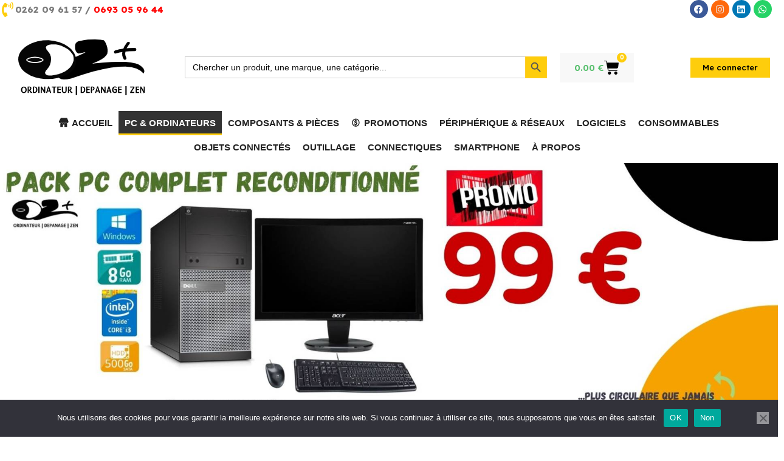

--- FILE ---
content_type: text/html; charset=UTF-8
request_url: https://odz-plus.re/sac-sacoche-housse/
body_size: 56623
content:
<!DOCTYPE html>
<html class="html" lang="fr-FR" prefix="og: https://ogp.me/ns#">
<head>
	<meta charset="UTF-8">
	<link rel="profile" href="https://gmpg.org/xfn/11">

	
<!-- Google Tag Manager for WordPress by gtm4wp.com -->
<script data-cfasync="false" data-pagespeed-no-defer>
	var gtm4wp_datalayer_name = "dataLayer";
	var dataLayer = dataLayer || [];
	const gtm4wp_use_sku_instead = 0;
	const gtm4wp_currency = 'EUR';
	const gtm4wp_product_per_impression = 0;
	const gtm4wp_clear_ecommerce = false;
	const gtm4wp_datalayer_max_timeout = 2000;
</script>
<!-- End Google Tag Manager for WordPress by gtm4wp.com --><meta name="viewport" content="width=device-width, initial-scale=1">
<!-- Optimisation des moteurs de recherche par Rank Math PRO - https://rankmath.com/ -->
<title>ODZ Plus | Sac, sacoche, housse | Votre expert en reconditionnement et vente de matériel informatique à la Réunion</title>
<meta name="description" content="ODZ+ Votre expert en reconditionnement et vente de matériel informatique à la Réunion"/>
<meta name="robots" content="follow, index, max-snippet:-1, max-video-preview:-1, max-image-preview:standard"/>
<link rel="canonical" href="https://odz-plus.re/sac-sacoche-housse/" />
<meta property="og:locale" content="fr_FR" />
<meta property="og:type" content="article" />
<meta property="og:title" content="ODZ Plus | Sac, sacoche, housse | Votre expert en reconditionnement et vente de matériel informatique à la Réunion" />
<meta property="og:description" content="ODZ+ Votre expert en reconditionnement et vente de matériel informatique à la Réunion" />
<meta property="og:url" content="https://odz-plus.re/sac-sacoche-housse/" />
<meta property="og:site_name" content="ODZ Plus" />
<meta property="article:publisher" content="https://www.facebook.com/odz.plus/" />
<meta property="og:image" content="https://odz-plus.re/wp-content/uploads/2022/09/Sans-titre-43.jpg" />
<meta property="og:image:secure_url" content="https://odz-plus.re/wp-content/uploads/2022/09/Sans-titre-43.jpg" />
<meta property="og:image:width" content="1000" />
<meta property="og:image:height" content="1000" />
<meta property="og:image:type" content="image/jpeg" />
<meta name="twitter:card" content="summary_large_image" />
<meta name="twitter:title" content="ODZ Plus | Sac, sacoche, housse | Votre expert en reconditionnement et vente de matériel informatique à la Réunion" />
<meta name="twitter:description" content="ODZ+ Votre expert en reconditionnement et vente de matériel informatique à la Réunion" />
<meta name="twitter:image" content="https://odz-plus.re/wp-content/uploads/2021/06/e7744cf6-nouvelle-boutique.png" />
<meta name="twitter:label1" content="Produits" />
<meta name="twitter:data1" content="6" />
<script type="application/ld+json" class="rank-math-schema-pro">{"@context":"https://schema.org","@graph":[{"@type":"Organization","@id":"https://odz-plus.re/#organization","name":"ODZ Plus | Expert en reconditionnement informatique \u00e0 La R\u00e9union","sameAs":["https://www.facebook.com/odz.plus/"]},{"@type":"WebSite","@id":"https://odz-plus.re/#website","url":"https://odz-plus.re","name":"ODZ Plus","publisher":{"@id":"https://odz-plus.re/#organization"},"inLanguage":"fr-FR"},{"@type":"BreadcrumbList","@id":"https://odz-plus.re/sac-sacoche-housse/#breadcrumb","itemListElement":[{"@type":"ListItem","position":"1","item":{"@id":"https://odz-plus.re","name":"Home"}},{"@type":"ListItem","position":"2","item":{"@id":"https://odz-plus.re/sac-sacoche-housse/","name":"Sac, sacoche, housse"}}]},{"@type":"CollectionPage","@id":"https://odz-plus.re/sac-sacoche-housse/#webpage","url":"https://odz-plus.re/sac-sacoche-housse/","name":"ODZ Plus | Sac, sacoche, housse | Votre expert en reconditionnement et vente de mat\u00e9riel informatique \u00e0 la R\u00e9union","isPartOf":{"@id":"https://odz-plus.re/#website"},"inLanguage":"fr-FR","breadcrumb":{"@id":"https://odz-plus.re/sac-sacoche-housse/#breadcrumb"}}]}</script>
<!-- /Extension Rank Math WordPress SEO -->

<link rel='dns-prefetch' href='//localhost' />
<link rel='dns-prefetch' href='//capi-automation.s3.us-east-2.amazonaws.com' />
<link rel="alternate" type="application/rss+xml" title="ODZ Plus &raquo; Flux" href="https://odz-plus.re/feed/" />
<link rel="alternate" type="application/rss+xml" title="ODZ Plus &raquo; Flux des commentaires" href="https://odz-plus.re/comments/feed/" />
<link rel="alternate" type="application/rss+xml" title="Flux pour ODZ Plus &raquo; Sac, sacoche, housse Catégorie" href="https://odz-plus.re/sac-sacoche-housse/feed/" />
<style id='wp-img-auto-sizes-contain-inline-css'>
img:is([sizes=auto i],[sizes^="auto," i]){contain-intrinsic-size:3000px 1500px}
/*# sourceURL=wp-img-auto-sizes-contain-inline-css */
</style>
<link rel='stylesheet' id='berocket_lgv_style-css' href='https://odz-plus.re/wp-content/plugins/gridlist-view-for-woocommerce/css/shop_lgv.css?ver=1.1.8.1' media='all' />
<link rel='stylesheet' id='fa7cdc4853b87180ff560a4c3234c513f048b0e6-css' href='https://odz-plus.re/wp-content/plugins/paygreen-impact/static/css/global-frontoffice.css?ver=6.9' media='all' />
<link rel='stylesheet' id='a51fc214f76e7d4c52e2b32fd729011a880e3908-css' href='https://odz-plus.re/wp-content/plugins/paygreen-impact/static/css/frontoffice-override.css?ver=6.9' media='all' />
<link rel='stylesheet' id='wp-block-library-css' href='https://odz-plus.re/wp-includes/css/dist/block-library/style.min.css?ver=6.9' media='all' />
<style id='wp-block-library-theme-inline-css'>
.wp-block-audio :where(figcaption){color:#555;font-size:13px;text-align:center}.is-dark-theme .wp-block-audio :where(figcaption){color:#ffffffa6}.wp-block-audio{margin:0 0 1em}.wp-block-code{border:1px solid #ccc;border-radius:4px;font-family:Menlo,Consolas,monaco,monospace;padding:.8em 1em}.wp-block-embed :where(figcaption){color:#555;font-size:13px;text-align:center}.is-dark-theme .wp-block-embed :where(figcaption){color:#ffffffa6}.wp-block-embed{margin:0 0 1em}.blocks-gallery-caption{color:#555;font-size:13px;text-align:center}.is-dark-theme .blocks-gallery-caption{color:#ffffffa6}:root :where(.wp-block-image figcaption){color:#555;font-size:13px;text-align:center}.is-dark-theme :root :where(.wp-block-image figcaption){color:#ffffffa6}.wp-block-image{margin:0 0 1em}.wp-block-pullquote{border-bottom:4px solid;border-top:4px solid;color:currentColor;margin-bottom:1.75em}.wp-block-pullquote :where(cite),.wp-block-pullquote :where(footer),.wp-block-pullquote__citation{color:currentColor;font-size:.8125em;font-style:normal;text-transform:uppercase}.wp-block-quote{border-left:.25em solid;margin:0 0 1.75em;padding-left:1em}.wp-block-quote cite,.wp-block-quote footer{color:currentColor;font-size:.8125em;font-style:normal;position:relative}.wp-block-quote:where(.has-text-align-right){border-left:none;border-right:.25em solid;padding-left:0;padding-right:1em}.wp-block-quote:where(.has-text-align-center){border:none;padding-left:0}.wp-block-quote.is-large,.wp-block-quote.is-style-large,.wp-block-quote:where(.is-style-plain){border:none}.wp-block-search .wp-block-search__label{font-weight:700}.wp-block-search__button{border:1px solid #ccc;padding:.375em .625em}:where(.wp-block-group.has-background){padding:1.25em 2.375em}.wp-block-separator.has-css-opacity{opacity:.4}.wp-block-separator{border:none;border-bottom:2px solid;margin-left:auto;margin-right:auto}.wp-block-separator.has-alpha-channel-opacity{opacity:1}.wp-block-separator:not(.is-style-wide):not(.is-style-dots){width:100px}.wp-block-separator.has-background:not(.is-style-dots){border-bottom:none;height:1px}.wp-block-separator.has-background:not(.is-style-wide):not(.is-style-dots){height:2px}.wp-block-table{margin:0 0 1em}.wp-block-table td,.wp-block-table th{word-break:normal}.wp-block-table :where(figcaption){color:#555;font-size:13px;text-align:center}.is-dark-theme .wp-block-table :where(figcaption){color:#ffffffa6}.wp-block-video :where(figcaption){color:#555;font-size:13px;text-align:center}.is-dark-theme .wp-block-video :where(figcaption){color:#ffffffa6}.wp-block-video{margin:0 0 1em}:root :where(.wp-block-template-part.has-background){margin-bottom:0;margin-top:0;padding:1.25em 2.375em}
/*# sourceURL=/wp-includes/css/dist/block-library/theme.min.css */
</style>
<style id='classic-theme-styles-inline-css'>
/*! This file is auto-generated */
.wp-block-button__link{color:#fff;background-color:#32373c;border-radius:9999px;box-shadow:none;text-decoration:none;padding:calc(.667em + 2px) calc(1.333em + 2px);font-size:1.125em}.wp-block-file__button{background:#32373c;color:#fff;text-decoration:none}
/*# sourceURL=/wp-includes/css/classic-themes.min.css */
</style>
<style id='global-styles-inline-css'>
:root{--wp--preset--aspect-ratio--square: 1;--wp--preset--aspect-ratio--4-3: 4/3;--wp--preset--aspect-ratio--3-4: 3/4;--wp--preset--aspect-ratio--3-2: 3/2;--wp--preset--aspect-ratio--2-3: 2/3;--wp--preset--aspect-ratio--16-9: 16/9;--wp--preset--aspect-ratio--9-16: 9/16;--wp--preset--color--black: #000000;--wp--preset--color--cyan-bluish-gray: #abb8c3;--wp--preset--color--white: #ffffff;--wp--preset--color--pale-pink: #f78da7;--wp--preset--color--vivid-red: #cf2e2e;--wp--preset--color--luminous-vivid-orange: #ff6900;--wp--preset--color--luminous-vivid-amber: #fcb900;--wp--preset--color--light-green-cyan: #7bdcb5;--wp--preset--color--vivid-green-cyan: #00d084;--wp--preset--color--pale-cyan-blue: #8ed1fc;--wp--preset--color--vivid-cyan-blue: #0693e3;--wp--preset--color--vivid-purple: #9b51e0;--wp--preset--gradient--vivid-cyan-blue-to-vivid-purple: linear-gradient(135deg,rgb(6,147,227) 0%,rgb(155,81,224) 100%);--wp--preset--gradient--light-green-cyan-to-vivid-green-cyan: linear-gradient(135deg,rgb(122,220,180) 0%,rgb(0,208,130) 100%);--wp--preset--gradient--luminous-vivid-amber-to-luminous-vivid-orange: linear-gradient(135deg,rgb(252,185,0) 0%,rgb(255,105,0) 100%);--wp--preset--gradient--luminous-vivid-orange-to-vivid-red: linear-gradient(135deg,rgb(255,105,0) 0%,rgb(207,46,46) 100%);--wp--preset--gradient--very-light-gray-to-cyan-bluish-gray: linear-gradient(135deg,rgb(238,238,238) 0%,rgb(169,184,195) 100%);--wp--preset--gradient--cool-to-warm-spectrum: linear-gradient(135deg,rgb(74,234,220) 0%,rgb(151,120,209) 20%,rgb(207,42,186) 40%,rgb(238,44,130) 60%,rgb(251,105,98) 80%,rgb(254,248,76) 100%);--wp--preset--gradient--blush-light-purple: linear-gradient(135deg,rgb(255,206,236) 0%,rgb(152,150,240) 100%);--wp--preset--gradient--blush-bordeaux: linear-gradient(135deg,rgb(254,205,165) 0%,rgb(254,45,45) 50%,rgb(107,0,62) 100%);--wp--preset--gradient--luminous-dusk: linear-gradient(135deg,rgb(255,203,112) 0%,rgb(199,81,192) 50%,rgb(65,88,208) 100%);--wp--preset--gradient--pale-ocean: linear-gradient(135deg,rgb(255,245,203) 0%,rgb(182,227,212) 50%,rgb(51,167,181) 100%);--wp--preset--gradient--electric-grass: linear-gradient(135deg,rgb(202,248,128) 0%,rgb(113,206,126) 100%);--wp--preset--gradient--midnight: linear-gradient(135deg,rgb(2,3,129) 0%,rgb(40,116,252) 100%);--wp--preset--font-size--small: 13px;--wp--preset--font-size--medium: 20px;--wp--preset--font-size--large: 36px;--wp--preset--font-size--x-large: 42px;--wp--preset--spacing--20: 0.44rem;--wp--preset--spacing--30: 0.67rem;--wp--preset--spacing--40: 1rem;--wp--preset--spacing--50: 1.5rem;--wp--preset--spacing--60: 2.25rem;--wp--preset--spacing--70: 3.38rem;--wp--preset--spacing--80: 5.06rem;--wp--preset--shadow--natural: 6px 6px 9px rgba(0, 0, 0, 0.2);--wp--preset--shadow--deep: 12px 12px 50px rgba(0, 0, 0, 0.4);--wp--preset--shadow--sharp: 6px 6px 0px rgba(0, 0, 0, 0.2);--wp--preset--shadow--outlined: 6px 6px 0px -3px rgb(255, 255, 255), 6px 6px rgb(0, 0, 0);--wp--preset--shadow--crisp: 6px 6px 0px rgb(0, 0, 0);}:where(.is-layout-flex){gap: 0.5em;}:where(.is-layout-grid){gap: 0.5em;}body .is-layout-flex{display: flex;}.is-layout-flex{flex-wrap: wrap;align-items: center;}.is-layout-flex > :is(*, div){margin: 0;}body .is-layout-grid{display: grid;}.is-layout-grid > :is(*, div){margin: 0;}:where(.wp-block-columns.is-layout-flex){gap: 2em;}:where(.wp-block-columns.is-layout-grid){gap: 2em;}:where(.wp-block-post-template.is-layout-flex){gap: 1.25em;}:where(.wp-block-post-template.is-layout-grid){gap: 1.25em;}.has-black-color{color: var(--wp--preset--color--black) !important;}.has-cyan-bluish-gray-color{color: var(--wp--preset--color--cyan-bluish-gray) !important;}.has-white-color{color: var(--wp--preset--color--white) !important;}.has-pale-pink-color{color: var(--wp--preset--color--pale-pink) !important;}.has-vivid-red-color{color: var(--wp--preset--color--vivid-red) !important;}.has-luminous-vivid-orange-color{color: var(--wp--preset--color--luminous-vivid-orange) !important;}.has-luminous-vivid-amber-color{color: var(--wp--preset--color--luminous-vivid-amber) !important;}.has-light-green-cyan-color{color: var(--wp--preset--color--light-green-cyan) !important;}.has-vivid-green-cyan-color{color: var(--wp--preset--color--vivid-green-cyan) !important;}.has-pale-cyan-blue-color{color: var(--wp--preset--color--pale-cyan-blue) !important;}.has-vivid-cyan-blue-color{color: var(--wp--preset--color--vivid-cyan-blue) !important;}.has-vivid-purple-color{color: var(--wp--preset--color--vivid-purple) !important;}.has-black-background-color{background-color: var(--wp--preset--color--black) !important;}.has-cyan-bluish-gray-background-color{background-color: var(--wp--preset--color--cyan-bluish-gray) !important;}.has-white-background-color{background-color: var(--wp--preset--color--white) !important;}.has-pale-pink-background-color{background-color: var(--wp--preset--color--pale-pink) !important;}.has-vivid-red-background-color{background-color: var(--wp--preset--color--vivid-red) !important;}.has-luminous-vivid-orange-background-color{background-color: var(--wp--preset--color--luminous-vivid-orange) !important;}.has-luminous-vivid-amber-background-color{background-color: var(--wp--preset--color--luminous-vivid-amber) !important;}.has-light-green-cyan-background-color{background-color: var(--wp--preset--color--light-green-cyan) !important;}.has-vivid-green-cyan-background-color{background-color: var(--wp--preset--color--vivid-green-cyan) !important;}.has-pale-cyan-blue-background-color{background-color: var(--wp--preset--color--pale-cyan-blue) !important;}.has-vivid-cyan-blue-background-color{background-color: var(--wp--preset--color--vivid-cyan-blue) !important;}.has-vivid-purple-background-color{background-color: var(--wp--preset--color--vivid-purple) !important;}.has-black-border-color{border-color: var(--wp--preset--color--black) !important;}.has-cyan-bluish-gray-border-color{border-color: var(--wp--preset--color--cyan-bluish-gray) !important;}.has-white-border-color{border-color: var(--wp--preset--color--white) !important;}.has-pale-pink-border-color{border-color: var(--wp--preset--color--pale-pink) !important;}.has-vivid-red-border-color{border-color: var(--wp--preset--color--vivid-red) !important;}.has-luminous-vivid-orange-border-color{border-color: var(--wp--preset--color--luminous-vivid-orange) !important;}.has-luminous-vivid-amber-border-color{border-color: var(--wp--preset--color--luminous-vivid-amber) !important;}.has-light-green-cyan-border-color{border-color: var(--wp--preset--color--light-green-cyan) !important;}.has-vivid-green-cyan-border-color{border-color: var(--wp--preset--color--vivid-green-cyan) !important;}.has-pale-cyan-blue-border-color{border-color: var(--wp--preset--color--pale-cyan-blue) !important;}.has-vivid-cyan-blue-border-color{border-color: var(--wp--preset--color--vivid-cyan-blue) !important;}.has-vivid-purple-border-color{border-color: var(--wp--preset--color--vivid-purple) !important;}.has-vivid-cyan-blue-to-vivid-purple-gradient-background{background: var(--wp--preset--gradient--vivid-cyan-blue-to-vivid-purple) !important;}.has-light-green-cyan-to-vivid-green-cyan-gradient-background{background: var(--wp--preset--gradient--light-green-cyan-to-vivid-green-cyan) !important;}.has-luminous-vivid-amber-to-luminous-vivid-orange-gradient-background{background: var(--wp--preset--gradient--luminous-vivid-amber-to-luminous-vivid-orange) !important;}.has-luminous-vivid-orange-to-vivid-red-gradient-background{background: var(--wp--preset--gradient--luminous-vivid-orange-to-vivid-red) !important;}.has-very-light-gray-to-cyan-bluish-gray-gradient-background{background: var(--wp--preset--gradient--very-light-gray-to-cyan-bluish-gray) !important;}.has-cool-to-warm-spectrum-gradient-background{background: var(--wp--preset--gradient--cool-to-warm-spectrum) !important;}.has-blush-light-purple-gradient-background{background: var(--wp--preset--gradient--blush-light-purple) !important;}.has-blush-bordeaux-gradient-background{background: var(--wp--preset--gradient--blush-bordeaux) !important;}.has-luminous-dusk-gradient-background{background: var(--wp--preset--gradient--luminous-dusk) !important;}.has-pale-ocean-gradient-background{background: var(--wp--preset--gradient--pale-ocean) !important;}.has-electric-grass-gradient-background{background: var(--wp--preset--gradient--electric-grass) !important;}.has-midnight-gradient-background{background: var(--wp--preset--gradient--midnight) !important;}.has-small-font-size{font-size: var(--wp--preset--font-size--small) !important;}.has-medium-font-size{font-size: var(--wp--preset--font-size--medium) !important;}.has-large-font-size{font-size: var(--wp--preset--font-size--large) !important;}.has-x-large-font-size{font-size: var(--wp--preset--font-size--x-large) !important;}
:where(.wp-block-post-template.is-layout-flex){gap: 1.25em;}:where(.wp-block-post-template.is-layout-grid){gap: 1.25em;}
:where(.wp-block-term-template.is-layout-flex){gap: 1.25em;}:where(.wp-block-term-template.is-layout-grid){gap: 1.25em;}
:where(.wp-block-columns.is-layout-flex){gap: 2em;}:where(.wp-block-columns.is-layout-grid){gap: 2em;}
:root :where(.wp-block-pullquote){font-size: 1.5em;line-height: 1.6;}
/*# sourceURL=global-styles-inline-css */
</style>
<link rel='stylesheet' id='cookie-notice-front-css' href='https://odz-plus.re/wp-content/plugins/cookie-notice/css/front.min.css?ver=2.5.11' media='all' />
<style id='productx-global-style-inline-css'>
:root {
			--productx-color1: #037fff;
			--productx-color2: #026fe0;
			--productx-color3: #071323;
			--productx-color4: #132133;
			--productx-color5: #34495e;
			--productx-color6: #787676;
			--productx-color7: #f0f2f3;
			--productx-color8: #f8f9fa;
			--productx-color9: #ffffff;
			}/*wopb_compare_start*/.wopb-compare-btn.wopb-compare-shop-btn{font-size: 14px;font-weight: normal !important;text-decoration: none;color: rgba(7, 7, 7, 1);background-color: unset;border: 0px solid ;padding: 0px 0px 0px 0px ;}.wopb-compare-btn.wopb-compare-shop-btn:hover{color: rgba(255, 23, 107, 1);background-color: unset;}.wopb-compare-btn.wopb-compare-shop-btn svg{height: 16px;width: 16px;}.wopb-compare-btn.wopb-compare-single-btn{font-size: 14px;font-weight: normal !important;text-decoration: none;color: rgba(7, 7, 7, 1);background-color: unset;border: 0px solid ;padding: 0px 0px 0px 0px ;}.wopb-compare-btn.wopb-compare-single-btn:hover{color: rgba(255, 23, 107, 1);background-color: unset;}.wopb-compare-btn.wopb-compare-single-btn svg{height: 16px;width: 16px;margin-bottom: -2px;}.wopb-compare-nav-item{font-size: 14px;font-weight: normal !important;text-decoration: none;color: unset;background-color: unset;border: 0px solid ;padding: 0px 0px 0px 0px ;}.wopb-compare-nav-item:hover{color: unset;background-color: unset;}.wopb-compare-nav-item .wopb-compare-icon svg{height: 18px;width: 18px;}.wopb-compare-table .wopb-cart-action .wopb-add-to-cart{font-size: 16px;font-weight: normal !important;text-decoration: none;color: #ffffff;background-color: #ff176b;border: 0px solid ;border-radius: 4px;padding: 10px 20px 10px 20px ;}.wopb-compare-table .wopb-cart-action .wopb-add-to-cart:hover{color: #ffffff;background-color: #ff176b;}.wopb-compare-table th{font-size: 16px;font-weight: normal !important;text-decoration: none;color: #070C1A;}.wopb-compare-table th:hover{color: #070C1A;}.wopb-compare-table tbody td{font-size: 14px;font-weight: normal !important;text-decoration: none;color: #5A5A5A;}.wopb-compare-table tbody td:hover{color: #5A5A5A;}.wopb-compare-table{border-collapse: collapse;}.wopb-compare-table th, .wopb-compare-table td{border: 1px solid #E5E5E5;padding: 12px 12px 12px 12px ;}/*wopb_compare_stop*//*wopb_quickview_start*/.wopb-quickview-btn.wopb-quick-addon-btn {font-size: 14px;font-weight: normal !important;text-decoration: none;color: rgba(7, 7, 7, 1);background-color: unset;border: 0px solid ;padding: 0px 0px 0px 0px ;}.wopb-quickview-btn.wopb-quick-addon-btn:hover {color: rgba(255, 23, 107, 1);background-color: unset;}.wopb-quickview-btn.wopb-quick-addon-btn svg{height: 16px;width: 16px;}body .wopb-quick-view-wrapper .wopb-modal-content,body .wopb-popup-body:has(.wopb-quick-view-wrapper),body .wopb-quick-view-wrapper .wopb-zoom-image-outer.wopb-zoom-1,body .wopb-quick-view-image div.wopb-image-sticky,body .wopb-quick-view-image.wopb-image-sticky {background-color: #FFFFFF;}.wopb-quick-view-wrapper .product_title {font-size: 14px;font-weight: normal !important;text-decoration: none;color: #070707;}.wopb-quick-view-wrapper .product_title:hover {color: #070707;}.wopb-quick-view-wrapper .wopb-quick-view-content,.wopb-quick-view-wrapper .wopb-product-info {gap: 15px;}.wopb-quick-view-wrapper .single_add_to_cart_button.wopb-quickview-buy-btn {margin-top: 15px;}.wopb-quick-view-wrapper form.cart button.single_add_to_cart_button,.wopb-quick-view-wrapper .single_add_to_cart_button.wopb-quickview-buy-btn,.wopb-quick-view-wrapper .wopb-compare-btn.wopb-compare-shop-btn,.wopb-quick-view-wrapper .wopb-wishlist-add.wopb-wishlist-shop-btn,.wopb-quick-view-wrapper .wopb-chunk-price-label{font-size: 14px;font-weight: normal !important;text-decoration: none;color: #ffffff;background-color: #ff176b;border: 1px solid #ff176b;}.wopb-quick-view-wrapper form.cart button.single_add_to_cart_button:hover,.wopb-quick-view-wrapper .single_add_to_cart_button.wopb-quickview-buy-btn:hover,.wopb-quick-view-wrapper .wopb-compare-btn.wopb-compare-shop-btn:hover,.wopb-quick-view-wrapper .wopb-wishlist-add.wopb-wishlist-shop-btn:hover,.wopb-quick-view-wrapper .wopb-chunk-price-label:hover{color: #ff176b;background-color: #ffffff;border: 1px solid #ff176b;}/*wopb_quickview_stop*//*wopb_wishlist_start*/.wopb-wishlist-add.wopb-wishlist-shop-btn{font-size: 14px;font-weight: normal !important;text-decoration: none;color: rgba(7, 7, 7, 1);background-color: unset;border: 0px solid ;padding: 0px 0px 0px 0px ;}.wopb-wishlist-add.wopb-wishlist-shop-btn:hover{color: rgba(255, 23, 107, 1);background-color: unset;}.wopb-wishlist-add.wopb-wishlist-shop-btn svg{height: 16px;width: 16px;}.wopb-wishlist-add.wopb-wishlist-single-btn{font-size: 14px;font-weight: normal !important;text-decoration: none;color: rgba(7, 7, 7, 1);background-color: unset;border: 0px solid ;padding: 0px 0px 0px 0px ;}.wopb-wishlist-add.wopb-wishlist-single-btn:hover{color: rgba(255, 23, 107, 1);background-color: unset;}.wopb-wishlist-add.wopb-wishlist-single-btn svg{height: 16px;width: 16px;}.wopb-wishlist-nav-item{font-size: 16px;font-weight: normal !important;text-decoration: none;color: unset;background-color: unset;border: 0px solid ;padding: 0px 0px 0px 0px ;}.wopb-wishlist-nav-item:hover{color: unset;background-color: unset;}.wopb-wishlist-nav-item .wopb-wishlist-icon svg{height: 18px;width: 18px;}.wopb-wishlist-modal .wopb-wishlist-table-body table thead{font-weight: normal !important;text-decoration: none;background-color: #ededed;}.wopb-wishlist-modal .wopb-wishlist-table-body table thead:hover{background-color: #ededed;}.wopb-wishlist-table-body thead th{font-size: 16px;font-weight: normal !important;text-decoration: none;color: #000000;}.wopb-wishlist-table-body thead th:hover{color: #000000;}.wopb-wishlist-table-body tbody td{font-size: 14px;font-weight: normal !important;text-decoration: none;color: #000000;}.wopb-wishlist-table-body tbody td:hover{color: #000000;}.wopb-wishlist-modal table{border-collapse: collapse;}.wopb-wishlist-table-body th, .wopb-wishlist-table-body td{border: 1px solid rgba(0, 0, 0, .08);}/*wopb_wishlist_stop*/
/*# sourceURL=productx-global-style-inline-css */
</style>
<link rel='stylesheet' id='wopb-css-css' href='https://odz-plus.re/wp-content/plugins/product-blocks/assets/css/wopb.css?ver=4.3.7' media='all' />
<link rel='stylesheet' id='sumup-checkout-css' href='https://odz-plus.re/wp-content/plugins/sumup-payment-gateway-for-woocommerce/assets/css/checkout/modal.min.css?ver=2.7.7' media='all' />
<link rel='stylesheet' id='woof-css' href='https://odz-plus.re/wp-content/plugins/woocommerce-products-filter/css/front.css?ver=3.3.2' media='all' />
<style id='woof-inline-css'>

.woof_products_top_panel li span, .woof_products_top_panel2 li span{background: url(https://odz-plus.re/wp-content/plugins/woocommerce-products-filter/img/delete.png);background-size: 14px 14px;background-repeat: no-repeat;background-position: right;}
.woof_show_auto_form,.woof_hide_auto_form{ background-image: url('aucun'); }
.woof_edit_view{
                    display: none;
                }
.woof_sid_auto_shortcode {
  font-family: "Nunito", sans-serif;
  font-size: 16px;
  color: #000000;
  border-color: #ffd700
}
.woof_container h4 {
  font-size: 18px;
  font-weight: bold;
  text-transform: uppercase
}
.woof_sid_auto_shortcode .woof_container {
  float: left;
  width: 100%;
  min-width: 100%
}
.woof_sid_auto_shortcode .woof_container_inner {
  padding-left: 0
}
.woof-slide-out-div .woof-handle {
  background-color: #fecd0c;
  position: relative;
  left: -37px;
  font-size: 16px;
  text-align: center;
  width: fit-content;
  box-shadow: 0 -2px 15px rgb(0 0 0 / 30%)
}
.woof-handle {
  position: relative;
  left: -37px
}
.woof-slide-out-div .woof_slideout_default {
  position: relative;
  left: 0
}
.woof .woocommerce .price_slider_wrapper .ui-slider .ui-slider-range,
.woof .woocommerce .price_slider_wrapper .ui-slider .ui-slider-handle {
  background-color: #0772c4
}
.woof .woocommerce .price_slider_wrapper .ui-widget-content {
  background-color: #065a9b
}
.irs-slider.state_hover,
.irs-slider:hover {
  color: #fecd0c
}
/*# sourceURL=woof-inline-css */
</style>
<link rel='stylesheet' id='chosen-drop-down-css' href='https://odz-plus.re/wp-content/plugins/woocommerce-products-filter/js/chosen/chosen.min.css?ver=3.3.2' media='all' />
<link rel='stylesheet' id='icheck-jquery-color-css' href='https://odz-plus.re/wp-content/plugins/woocommerce-products-filter/js/icheck/skins/square/yellow.css?ver=3.3.2' media='all' />
<style id='woocommerce-inline-inline-css'>
.woocommerce form .form-row .required { visibility: visible; }
/*# sourceURL=woocommerce-inline-inline-css */
</style>
<link rel='stylesheet' id='ivory-search-styles-css' href='https://odz-plus.re/wp-content/plugins/add-search-to-menu/public/css/ivory-search.min.css?ver=5.5.14' media='all' />
<link rel='stylesheet' id='megamenu-css' href='https://odz-plus.re/wp-content/uploads/maxmegamenu/style.css?ver=2c38bf' media='all' />
<link rel='stylesheet' id='dashicons-css' href='https://odz-plus.re/wp-includes/css/dashicons.min.css?ver=6.9' media='all' />
<link rel='stylesheet' id='gateway-css' href='https://odz-plus.re/wp-content/plugins/woocommerce-paypal-payments/modules/ppcp-button/assets/css/gateway.css?ver=3.3.2' media='all' />
<link rel='stylesheet' id='lyzi-payments-css' href='https://odz-plus.re/wp-content/plugins/lyzi/public/css/lyzi-payments-public.css?ver=1.1.0' media='all' />
<link rel='stylesheet' id='oceanwp-woo-mini-cart-css' href='https://odz-plus.re/wp-content/themes/oceanwp/assets/css/woo/woo-mini-cart.min.css?ver=6.9' media='all' />
<link rel='stylesheet' id='simple-line-icons-css' href='https://odz-plus.re/wp-content/themes/oceanwp/assets/css/third/simple-line-icons.min.css?ver=2.4.0' media='all' />
<link rel='stylesheet' id='oceanwp-style-css' href='https://odz-plus.re/wp-content/themes/oceanwp/assets/css/style.min.css?ver=4.1.4' media='all' />
<style id='oceanwp-style-inline-css'>
body div.wpforms-container-full .wpforms-form input[type=submit]:hover,
			body div.wpforms-container-full .wpforms-form input[type=submit]:active,
			body div.wpforms-container-full .wpforms-form button[type=submit]:hover,
			body div.wpforms-container-full .wpforms-form button[type=submit]:active,
			body div.wpforms-container-full .wpforms-form .wpforms-page-button:hover,
			body div.wpforms-container-full .wpforms-form .wpforms-page-button:active,
			body .wp-core-ui div.wpforms-container-full .wpforms-form input[type=submit]:hover,
			body .wp-core-ui div.wpforms-container-full .wpforms-form input[type=submit]:active,
			body .wp-core-ui div.wpforms-container-full .wpforms-form button[type=submit]:hover,
			body .wp-core-ui div.wpforms-container-full .wpforms-form button[type=submit]:active,
			body .wp-core-ui div.wpforms-container-full .wpforms-form .wpforms-page-button:hover,
			body .wp-core-ui div.wpforms-container-full .wpforms-form .wpforms-page-button:active {
					background: linear-gradient(0deg, rgba(0, 0, 0, 0.2), rgba(0, 0, 0, 0.2)), var(--wpforms-button-background-color-alt, var(--wpforms-button-background-color)) !important;
			}
/*# sourceURL=oceanwp-style-inline-css */
</style>
<link rel='stylesheet' id='elementor-frontend-css' href='https://odz-plus.re/wp-content/uploads/elementor/css/custom-frontend.min.css?ver=1769780989' media='all' />
<link rel='stylesheet' id='widget-icon-box-css' href='https://odz-plus.re/wp-content/uploads/elementor/css/custom-widget-icon-box.min.css?ver=1769780989' media='all' />
<link rel='stylesheet' id='e-animation-shrink-css' href='https://odz-plus.re/wp-content/plugins/elementor/assets/lib/animations/styles/e-animation-shrink.min.css?ver=3.34.4' media='all' />
<link rel='stylesheet' id='widget-social-icons-css' href='https://odz-plus.re/wp-content/plugins/elementor/assets/css/widget-social-icons.min.css?ver=3.34.4' media='all' />
<link rel='stylesheet' id='e-apple-webkit-css' href='https://odz-plus.re/wp-content/uploads/elementor/css/custom-apple-webkit.min.css?ver=1769780989' media='all' />
<link rel='stylesheet' id='swiper-css' href='https://odz-plus.re/wp-content/plugins/elementor/assets/lib/swiper/v8/css/swiper.min.css?ver=8.4.5' media='all' />
<link rel='stylesheet' id='e-swiper-css' href='https://odz-plus.re/wp-content/plugins/elementor/assets/css/conditionals/e-swiper.min.css?ver=3.34.4' media='all' />
<link rel='stylesheet' id='widget-image-css' href='https://odz-plus.re/wp-content/plugins/elementor/assets/css/widget-image.min.css?ver=3.34.4' media='all' />
<link rel='stylesheet' id='widget-woocommerce-menu-cart-css' href='https://odz-plus.re/wp-content/uploads/elementor/css/custom-pro-widget-woocommerce-menu-cart.min.css?ver=1769780989' media='all' />
<link rel='stylesheet' id='widget-heading-css' href='https://odz-plus.re/wp-content/plugins/elementor/assets/css/widget-heading.min.css?ver=3.34.4' media='all' />
<link rel='stylesheet' id='e-sticky-css' href='https://odz-plus.re/wp-content/plugins/elementor-pro/assets/css/modules/sticky.min.css?ver=3.34.4' media='all' />
<link rel='stylesheet' id='widget-divider-css' href='https://odz-plus.re/wp-content/plugins/elementor/assets/css/widget-divider.min.css?ver=3.34.4' media='all' />
<link rel='stylesheet' id='widget-spacer-css' href='https://odz-plus.re/wp-content/plugins/elementor/assets/css/widget-spacer.min.css?ver=3.34.4' media='all' />
<link rel='stylesheet' id='e-animation-fadeInRight-css' href='https://odz-plus.re/wp-content/plugins/elementor/assets/lib/animations/styles/fadeInRight.min.css?ver=3.34.4' media='all' />
<link rel='stylesheet' id='widget-nav-menu-css' href='https://odz-plus.re/wp-content/uploads/elementor/css/custom-pro-widget-nav-menu.min.css?ver=1769780989' media='all' />
<link rel='stylesheet' id='widget-woocommerce-products-css' href='https://odz-plus.re/wp-content/plugins/elementor-pro/assets/css/widget-woocommerce-products.min.css?ver=3.34.4' media='all' />
<link rel='stylesheet' id='widget-woocommerce-products-archive-css' href='https://odz-plus.re/wp-content/uploads/elementor/css/custom-pro-widget-woocommerce-products-archive.min.css?ver=1769780989' media='all' />
<link rel='stylesheet' id='widget-form-css' href='https://odz-plus.re/wp-content/plugins/elementor-pro/assets/css/widget-form.min.css?ver=3.34.4' media='all' />
<link rel='stylesheet' id='e-animation-slideInUp-css' href='https://odz-plus.re/wp-content/plugins/elementor/assets/lib/animations/styles/slideInUp.min.css?ver=3.34.4' media='all' />
<link rel='stylesheet' id='e-popup-css' href='https://odz-plus.re/wp-content/plugins/elementor-pro/assets/css/conditionals/popup.min.css?ver=3.34.4' media='all' />
<link rel='stylesheet' id='elementor-icons-css' href='https://odz-plus.re/wp-content/plugins/elementor/assets/lib/eicons/css/elementor-icons.min.css?ver=5.46.0' media='all' />
<link rel='stylesheet' id='elementor-post-6-css' href='https://odz-plus.re/wp-content/uploads/elementor/css/post-6.css?ver=1769780989' media='all' />
<link rel='stylesheet' id='wopb-style-css' href='https://odz-plus.re/wp-content/plugins/product-blocks/assets/css/blocks.style.css?ver=4.3.7' media='all' />
<link rel='stylesheet' id='elementor-post-315-css' href='https://odz-plus.re/wp-content/uploads/elementor/css/post-315.css?ver=1769780990' media='all' />
<link rel='stylesheet' id='elementor-post-323-css' href='https://odz-plus.re/wp-content/uploads/elementor/css/post-323.css?ver=1769780990' media='all' />
<link rel='stylesheet' id='elementor-post-9441-css' href='https://odz-plus.re/wp-content/uploads/elementor/css/post-9441.css?ver=1769781027' media='all' />
<link rel='stylesheet' id='elementor-post-14399-css' href='https://odz-plus.re/wp-content/uploads/elementor/css/post-14399.css?ver=1769780990' media='all' />
<link rel='stylesheet' id='wopb-modal-css-css' href='https://odz-plus.re/wp-content/plugins/product-blocks/assets/css/modal.min.css?ver=4.3.7' media='all' />
<link rel='stylesheet' id='wopb-animation-css-css' href='https://odz-plus.re/wp-content/plugins/product-blocks/assets/css/animation.min.css?ver=4.3.7' media='all' />
<link rel='stylesheet' id='wopb-compare-style-css' href='https://odz-plus.re/wp-content/plugins/product-blocks/addons/compare/css/compare.min.css?ver=4.3.7' media='all' />
<link rel='stylesheet' id='wopb-flip-image-style-css' href='https://odz-plus.re/wp-content/plugins/product-blocks/addons/flip_image/css/flip_image.min.css?ver=4.3.7' media='all' />
<link rel='stylesheet' id='wopb-quickview-style-css' href='https://odz-plus.re/wp-content/plugins/product-blocks/addons/quick_view/css/quick_view.min.css?ver=4.3.7' media='all' />
<link rel='stylesheet' id='wopb-slick-style-css' href='https://odz-plus.re/wp-content/plugins/product-blocks/assets/css/slick.css?ver=4.3.7' media='all' />
<link rel='stylesheet' id='wopb-slick-theme-style-css' href='https://odz-plus.re/wp-content/plugins/product-blocks/assets/css/slick-theme.css?ver=4.3.7' media='all' />
<link rel='stylesheet' id='wopb-wishlist-style-css' href='https://odz-plus.re/wp-content/plugins/product-blocks/addons/wishlist/css/wishlist.css?ver=4.3.7' media='all' />
<link rel='stylesheet' id='oceanwp-woocommerce-css' href='https://odz-plus.re/wp-content/themes/oceanwp/assets/css/woo/woocommerce.min.css?ver=6.9' media='all' />
<link rel='stylesheet' id='oceanwp-woo-star-font-css' href='https://odz-plus.re/wp-content/themes/oceanwp/assets/css/woo/woo-star-font.min.css?ver=6.9' media='all' />
<link rel='stylesheet' id='oceanwp-woo-quick-view-css' href='https://odz-plus.re/wp-content/themes/oceanwp/assets/css/woo/woo-quick-view.min.css?ver=6.9' media='all' />
<link rel='stylesheet' id='elementor-gf-lexenddeca-css' href='https://fonts.googleapis.com/css?family=Lexend+Deca:100,100italic,200,200italic,300,300italic,400,400italic,500,500italic,600,600italic,700,700italic,800,800italic,900,900italic&#038;display=auto' media='all' />
<link rel='stylesheet' id='elementor-gf-roboto-css' href='https://fonts.googleapis.com/css?family=Roboto:100,100italic,200,200italic,300,300italic,400,400italic,500,500italic,600,600italic,700,700italic,800,800italic,900,900italic&#038;display=auto' media='all' />
<link rel='stylesheet' id='elementor-icons-shared-0-css' href='https://odz-plus.re/wp-content/plugins/elementor/assets/lib/font-awesome/css/fontawesome.min.css?ver=5.15.3' media='all' />
<link rel='stylesheet' id='elementor-icons-fa-solid-css' href='https://odz-plus.re/wp-content/plugins/elementor/assets/lib/font-awesome/css/solid.min.css?ver=5.15.3' media='all' />
<link rel='stylesheet' id='elementor-icons-fa-brands-css' href='https://odz-plus.re/wp-content/plugins/elementor/assets/lib/font-awesome/css/brands.min.css?ver=5.15.3' media='all' />
<script type="text/template" id="tmpl-variation-template">
	<div class="woocommerce-variation-description">{{{ data.variation.variation_description }}}</div>
	<div class="woocommerce-variation-price">{{{ data.variation.price_html }}}</div>
	<div class="woocommerce-variation-availability">{{{ data.variation.availability_html }}}</div>
</script>
<script type="text/template" id="tmpl-unavailable-variation-template">
	<p role="alert">Désolé, ce produit n&rsquo;est pas disponible. Veuillez choisir une combinaison différente.</p>
</script>
<link rel="stylesheet" type="text/css" href="https://odz-plus.re/wp-content/plugins/smart-slider-3/Public/SmartSlider3/Application/Frontend/Assets/dist/smartslider.min.css?ver=c397fa89" media="all">
<style data-related="n2-ss-2">div#n2-ss-2 .n2-ss-slider-1{display:grid;position:relative;}div#n2-ss-2 .n2-ss-slider-2{display:grid;position:relative;overflow:hidden;padding:0px 0px 0px 0px;border:0px solid RGBA(62,62,62,1);border-radius:0px;background-clip:padding-box;background-repeat:repeat;background-position:50% 50%;background-size:cover;background-attachment:scroll;z-index:1;}div#n2-ss-2:not(.n2-ss-loaded) .n2-ss-slider-2{background-image:none !important;}div#n2-ss-2 .n2-ss-slider-3{display:grid;grid-template-areas:'cover';position:relative;overflow:hidden;z-index:10;}div#n2-ss-2 .n2-ss-slider-3 > *{grid-area:cover;}div#n2-ss-2 .n2-ss-slide-backgrounds,div#n2-ss-2 .n2-ss-slider-3 > .n2-ss-divider{position:relative;}div#n2-ss-2 .n2-ss-slide-backgrounds{z-index:10;}div#n2-ss-2 .n2-ss-slide-backgrounds > *{overflow:hidden;}div#n2-ss-2 .n2-ss-slide-background{transform:translateX(-100000px);}div#n2-ss-2 .n2-ss-slider-4{place-self:center;position:relative;width:100%;height:100%;z-index:20;display:grid;grid-template-areas:'slide';}div#n2-ss-2 .n2-ss-slider-4 > *{grid-area:slide;}div#n2-ss-2.n2-ss-full-page--constrain-ratio .n2-ss-slider-4{height:auto;}div#n2-ss-2 .n2-ss-slide{display:grid;place-items:center;grid-auto-columns:100%;position:relative;z-index:20;-webkit-backface-visibility:hidden;transform:translateX(-100000px);}div#n2-ss-2 .n2-ss-slide{perspective:1500px;}div#n2-ss-2 .n2-ss-slide-active{z-index:21;}.n2-ss-background-animation{position:absolute;top:0;left:0;width:100%;height:100%;z-index:3;}div#n2-ss-2 .n2-ss-background-animation{position:absolute;top:0;left:0;width:100%;height:100%;z-index:3;}div#n2-ss-2 .n2-ss-background-animation .n2-ss-slide-background{z-index:auto;}div#n2-ss-2 .n2-bganim-side{position:absolute;left:0;top:0;overflow:hidden;background:RGBA(51,51,51,1);}div#n2-ss-2 .n2-bganim-tile-overlay-colored{z-index:100000;background:RGBA(51,51,51,1);}div#n2-ss-2 .nextend-arrow{cursor:pointer;overflow:hidden;line-height:0 !important;z-index:18;-webkit-user-select:none;}div#n2-ss-2 .nextend-arrow img{position:relative;display:block;}div#n2-ss-2 .nextend-arrow img.n2-arrow-hover-img{display:none;}div#n2-ss-2 .nextend-arrow:FOCUS img.n2-arrow-hover-img,div#n2-ss-2 .nextend-arrow:HOVER img.n2-arrow-hover-img{display:inline;}div#n2-ss-2 .nextend-arrow:FOCUS img.n2-arrow-normal-img,div#n2-ss-2 .nextend-arrow:HOVER img.n2-arrow-normal-img{display:none;}div#n2-ss-2 .nextend-arrow-animated{overflow:hidden;}div#n2-ss-2 .nextend-arrow-animated > div{position:relative;}div#n2-ss-2 .nextend-arrow-animated .n2-active{position:absolute;}div#n2-ss-2 .nextend-arrow-animated-fade{transition:background 0.3s, opacity 0.4s;}div#n2-ss-2 .nextend-arrow-animated-horizontal > div{transition:all 0.4s;transform:none;}div#n2-ss-2 .nextend-arrow-animated-horizontal .n2-active{top:0;}div#n2-ss-2 .nextend-arrow-previous.nextend-arrow-animated-horizontal .n2-active{left:100%;}div#n2-ss-2 .nextend-arrow-next.nextend-arrow-animated-horizontal .n2-active{right:100%;}div#n2-ss-2 .nextend-arrow-previous.nextend-arrow-animated-horizontal:HOVER > div,div#n2-ss-2 .nextend-arrow-previous.nextend-arrow-animated-horizontal:FOCUS > div{transform:translateX(-100%);}div#n2-ss-2 .nextend-arrow-next.nextend-arrow-animated-horizontal:HOVER > div,div#n2-ss-2 .nextend-arrow-next.nextend-arrow-animated-horizontal:FOCUS > div{transform:translateX(100%);}div#n2-ss-2 .nextend-arrow-animated-vertical > div{transition:all 0.4s;transform:none;}div#n2-ss-2 .nextend-arrow-animated-vertical .n2-active{left:0;}div#n2-ss-2 .nextend-arrow-previous.nextend-arrow-animated-vertical .n2-active{top:100%;}div#n2-ss-2 .nextend-arrow-next.nextend-arrow-animated-vertical .n2-active{bottom:100%;}div#n2-ss-2 .nextend-arrow-previous.nextend-arrow-animated-vertical:HOVER > div,div#n2-ss-2 .nextend-arrow-previous.nextend-arrow-animated-vertical:FOCUS > div{transform:translateY(-100%);}div#n2-ss-2 .nextend-arrow-next.nextend-arrow-animated-vertical:HOVER > div,div#n2-ss-2 .nextend-arrow-next.nextend-arrow-animated-vertical:FOCUS > div{transform:translateY(100%);}div#n2-ss-2 .nextend-thumbnail{flex:0 0 auto;overflow:hidden;}div#n2-ss-2 .nextend-thumbnail-default{position:relative;display:flex;flex-direction:column;z-index:10;}div#n2-ss-2 .nextend-thumbnail-inner{position:relative;flex-basis:0;flex-grow:1;scroll-behavior:smooth;scrollbar-width:none;}div#n2-ss-2 .nextend-thumbnail-inner::-webkit-scrollbar{width:0;height:0;background:transparent;}div#n2-ss-2 .nextend-thumbnail-button{position:absolute;display:grid;place-content:center;transition:all 0.4s;cursor:pointer;visibility:hidden;}div#n2-ss-2 .nextend-thumbnail-button *{visibility:visible;}div#n2-ss-2 .nextend-thumbnail-scroller{display:grid;}div#n2-ss-2 .n2-thumbnail-dot{position:relative;cursor:pointer;}div#n2-ss-2 .n2-thumbnail-dot img{object-fit:cover;max-width:none !important;}div#n2-ss-2 .n2-caption-before{order:-1;}div#n2-ss-2 .n2-caption-overlay{position:absolute;box-sizing:border-box;display:grid;place-content:center;}div#n2-ss-2 .n2-thumbnail-dot-type{position:absolute;left:50%;top:50%;transform:translate3d(-50%,-50%,0);}div#n2-ss-2 .nextend-thumbnail-vertical .nextend-thumbnail-scroller{min-height:100%;height:-moz-fit-content;height:-webkit-fit-content;height:fit-content;}div#n2-ss-2 .nextend-thumbnail-vertical .n2-align-content-start{align-content:flex-start;}div#n2-ss-2 .nextend-thumbnail-vertical .n2-align-content-center{align-content:center;}div#n2-ss-2 .nextend-thumbnail-vertical .n2-align-content-end{align-content:flex-end;}div#n2-ss-2 .nextend-thumbnail-vertical .n2-align-content-space-between{align-content:space-between;}div#n2-ss-2 .nextend-thumbnail-vertical .n2-align-content-space-around{align-content:space-around;}div#n2-ss-2 .nextend-thumbnail-vertical .nextend-thumbnail-inner{overflow-y:scroll;}div#n2-ss-2 .nextend-thumbnail-vertical .n2-thumbnail-dot{display:grid;grid-template-columns:auto 1fr;overflow:hidden;}div#n2-ss-2 .nextend-thumbnail-vertical .nextend-thumbnail-button{width:100%;}div#n2-ss-2 .nextend-thumbnail-vertical .nextend-thumbnail-previous{top:10px;}div#n2-ss-2 .nextend-thumbnail-vertical[data-has-previous="0"] .nextend-thumbnail-previous{transform:translateY(min(-100px,calc(-110%)));opacity:0;}div#n2-ss-2 .nextend-thumbnail-vertical .nextend-thumbnail-next{bottom:10px;}div#n2-ss-2 .nextend-thumbnail-vertical[data-has-next="0"] .nextend-thumbnail-next{transform:translateY(max(100px,calc(110%)));opacity:0;}div#n2-ss-2 .nextend-thumbnail-horizontal{flex-direction:row;}div#n2-ss-2 .nextend-thumbnail-horizontal .nextend-thumbnail-inner{overflow-x:scroll;}div#n2-ss-2 .nextend-thumbnail-horizontal .nextend-thumbnail-scroller{min-width:100%;width:-moz-fit-content;width:-webkit-fit-content;width:fit-content;grid-auto-flow:column;grid-auto-columns:min-content;}div#n2-ss-2 .nextend-thumbnail-horizontal .n2-align-content-start{justify-content:flex-start;}div#n2-ss-2 .nextend-thumbnail-horizontal .n2-align-content-center{justify-content:center;}div#n2-ss-2 .nextend-thumbnail-horizontal .n2-align-content-end{justify-content:flex-end;}div#n2-ss-2 .nextend-thumbnail-horizontal .n2-align-content-space-between{justify-content:space-between;}div#n2-ss-2 .nextend-thumbnail-horizontal .n2-align-content-space-around{justify-content:space-around;}div#n2-ss-2 .nextend-thumbnail-horizontal .n2-thumbnail-dot{display:grid;grid-template-rows:auto 1fr;overflow:hidden;}div#n2-ss-2 .nextend-thumbnail-horizontal .nextend-thumbnail-button{height:100%;}div#n2-ss-2 .nextend-thumbnail-horizontal .nextend-thumbnail-previous{left:10px;}div#n2-ss-2 .nextend-thumbnail-horizontal[data-has-previous="0"] .nextend-thumbnail-previous{transform:translateX(min(-100px,calc(-110%))) rotateZ(-90deg);opacity:0;}div#n2-ss-2 .nextend-thumbnail-horizontal .nextend-thumbnail-next{right:10px;}div#n2-ss-2 .nextend-thumbnail-horizontal[data-has-next="0"] .nextend-thumbnail-next{transform:translateX(max(100px,calc(110%))) rotateZ(-90deg);opacity:0;}div#n2-ss-2 .n2-style-51768d7b063a54c18b5b4f2405e1a153-simple{background: RGBA(36,36,36,0);opacity:1;padding:5px 5px 5px 5px ;box-shadow: none;border: 0px solid RGBA(0,0,0,1);border-radius:0px;}div#n2-ss-2 .n2-style-74af251937d739c72ce5b88e31050c9a-dot{background: RGBA(0,0,0,0);opacity:0.4;padding:0px 0px 0px 0px ;box-shadow: none;border: 4px solid RGBA(0,0,0,0.1);border-radius:5px;margin:10px;transition:all 0.4s;background-size:cover;}div#n2-ss-2 .n2-style-74af251937d739c72ce5b88e31050c9a-dot.n2-active, div#n2-ss-2 .n2-style-74af251937d739c72ce5b88e31050c9a-dot:HOVER, div#n2-ss-2 .n2-style-74af251937d739c72ce5b88e31050c9a-dot:FOCUS{border: 4px solid RGBA(12,139,237,1);opacity:1;}div#n2-ss-2 .n2-ss-slide-limiter{max-width:3000px;}div#n2-ss-2 .n-uc-R4cs86kF2f68{padding:10px 10px 10px 10px}div#n2-ss-2 .n-uc-bM9p14SSA1Fv{padding:10px 10px 10px 10px}div#n2-ss-2 .n-uc-vmXYk4WkJDcH{padding:10px 10px 10px 10px}div#n2-ss-2 .n-uc-6SwdKvtvt3Qc{padding:10px 10px 10px 10px}div#n2-ss-2 .n-uc-Fp1LwX0zdMv1{padding:10px 10px 10px 10px}div#n2-ss-2 .nextend-arrow img{width: 32px}div#n2-ss-2 .n2-thumbnail-dot img{width:128px;height:72px}@media (orientation: landscape) and (min-width: 1200px),(orientation: portrait) and (min-width: 1025px){div#n2-ss-2 [data-hide-desktopportrait="1"]{display: none !important;}}@media (orientation: landscape) and (max-width: 1199px) and (min-width: 901px),(orientation: portrait) and (max-width: 1024px) and (min-width: 768px){div#n2-ss-2 .n2-ss-slide-limiter{max-width:980px;}div#n2-ss-2 [data-hide-tabletportrait="1"]{display: none !important;}}@media (orientation: landscape) and (max-width: 900px),(orientation: portrait) and (max-width: 767px){div#n2-ss-2 .n2-ss-slide-limiter{max-width:480px;}div#n2-ss-2 [data-hide-mobileportrait="1"]{display: none !important;}div#n2-ss-2 .nextend-arrow img{width: 16px}}</style>
<script>(function(){this._N2=this._N2||{_r:[],_d:[],r:function(){this._r.push(arguments)},d:function(){this._d.push(arguments)}}}).call(window);</script><script src="https://odz-plus.re/wp-content/plugins/smart-slider-3/Public/SmartSlider3/Application/Frontend/Assets/dist/n2.min.js?ver=c397fa89" defer async></script>
<script src="https://odz-plus.re/wp-content/plugins/smart-slider-3/Public/SmartSlider3/Application/Frontend/Assets/dist/smartslider-frontend.min.js?ver=c397fa89" defer async></script>
<script src="https://odz-plus.re/wp-content/plugins/smart-slider-3/Public/SmartSlider3/Slider/SliderType/Simple/Assets/dist/ss-simple.min.js?ver=c397fa89" defer async></script>
<script src="https://odz-plus.re/wp-content/plugins/smart-slider-3/Public/SmartSlider3/Slider/SliderType/Simple/Assets/dist/smartslider-backgroundanimation.min.js?ver=c397fa89" defer async></script>
<script src="https://odz-plus.re/wp-content/plugins/smart-slider-3/Public/SmartSlider3/Widget/Arrow/ArrowImage/Assets/dist/w-arrow-image.min.js?ver=c397fa89" defer async></script>
<script src="https://odz-plus.re/wp-content/plugins/smart-slider-3/Public/SmartSlider3/Widget/Thumbnail/Basic/Assets/dist/w-thumbnail-horizontal.min.js?ver=c397fa89" defer async></script>
<script>_N2.r('documentReady',function(){_N2.r(["documentReady","smartslider-frontend","smartslider-backgroundanimation","SmartSliderWidgetArrowImage","SmartSliderWidgetThumbnailDefaultHorizontal","ss-simple"],function(){new _N2.SmartSliderSimple('n2-ss-2',{"admin":false,"background.video.mobile":1,"loadingTime":2000,"alias":{"id":0,"smoothScroll":0,"slideSwitch":0,"scroll":1},"align":"normal","isDelayed":0,"responsive":{"mediaQueries":{"all":false,"desktopportrait":["(orientation: landscape) and (min-width: 1200px)","(orientation: portrait) and (min-width: 1025px)"],"tabletportrait":["(orientation: landscape) and (max-width: 1199px) and (min-width: 901px)","(orientation: portrait) and (max-width: 1024px) and (min-width: 768px)"],"mobileportrait":["(orientation: landscape) and (max-width: 900px)","(orientation: portrait) and (max-width: 767px)"]},"base":{"slideOuterWidth":1920,"slideOuterHeight":640,"sliderWidth":1920,"sliderHeight":640,"slideWidth":1920,"slideHeight":640},"hideOn":{"desktopLandscape":false,"desktopPortrait":false,"tabletLandscape":false,"tabletPortrait":false,"mobileLandscape":false,"mobilePortrait":false},"onResizeEnabled":true,"type":"fullwidth","sliderHeightBasedOn":"real","focusUser":1,"focusEdge":"auto","breakpoints":[{"device":"tabletPortrait","type":"max-screen-width","portraitWidth":1024,"landscapeWidth":1199},{"device":"mobilePortrait","type":"max-screen-width","portraitWidth":767,"landscapeWidth":900}],"enabledDevices":{"desktopLandscape":0,"desktopPortrait":1,"tabletLandscape":0,"tabletPortrait":1,"mobileLandscape":0,"mobilePortrait":1},"sizes":{"desktopPortrait":{"width":1920,"height":640,"max":3000,"min":1025},"tabletPortrait":{"width":768,"height":256,"customHeight":false,"max":1199,"min":768},"mobilePortrait":{"width":320,"height":106,"customHeight":false,"max":900,"min":320}},"overflowHiddenPage":0,"focus":{"offsetTop":"#wpadminbar","offsetBottom":""}},"controls":{"mousewheel":0,"touch":"horizontal","keyboard":1,"blockCarouselInteraction":1},"playWhenVisible":1,"playWhenVisibleAt":0.8,"lazyLoad":0,"lazyLoadNeighbor":0,"blockrightclick":0,"maintainSession":0,"autoplay":{"enabled":1,"start":1,"duration":9000,"autoplayLoop":1,"allowReStart":0,"reverse":0,"pause":{"click":1,"mouse":"0","mediaStarted":1},"resume":{"click":0,"mouse":"0","mediaEnded":1,"slidechanged":0},"interval":1,"intervalModifier":"loop","intervalSlide":"current"},"perspective":1500,"layerMode":{"playOnce":0,"playFirstLayer":1,"mode":"skippable","inAnimation":"mainInEnd"},"bgAnimations":{"global":[{"type":"Flat","tiles":{"crop":true,"delay":0,"sequence":"ForwardDiagonal"},"main":{"type":"both","duration":1,"current":{"ease":"easeOutCubic","scale":0.7},"next":{"ease":"easeOutCubic","xP":100}},"invert":{"zIndex":2,"current":{"xP":100,"scale":1},"next":{"scale":0.7,"xP":0}}}],"color":"RGBA(51,51,51,1)","speed":"normal"},"mainanimation":{"type":"horizontal","duration":800,"delay":0,"ease":"easeOutQuad","shiftedBackgroundAnimation":0},"carousel":1,"initCallbacks":function(){new _N2.SmartSliderWidgetArrowImage(this);new _N2.SmartSliderWidgetThumbnailDefaultHorizontal(this,{"action":"click","minimumThumbnailCount":1})}})})});</script><script src="https://odz-plus.re/wp-includes/js/jquery/jquery.min.js?ver=3.7.1" id="jquery-core-js"></script>
<script src="https://odz-plus.re/wp-includes/js/jquery/jquery-migrate.min.js?ver=3.4.1" id="jquery-migrate-js"></script>
<script src="https://odz-plus.re/wp-content/plugins/gridlist-view-for-woocommerce/js/jquery.cookie.js?ver=1.1.8.1" id="berocket_jquery_cookie-js"></script>
<script id="berocket_lgv_grid_list-js-extra">
var lgv_options = {"default_style":"list","mobile_default_style":"grid","max_mobile_width":"768","user_func":{"before_style_set":"","after_style_set":"","after_style_list":"","after_style_grid":"","before_get_cookie":"","after_get_cookie":"","before_buttons_reselect":"","after_buttons_reselect":"","before_product_reselect":"","after_product_reselect":"","before_page_reload":"","before_ajax_product_reload":"","after_ajax_product_reload":""},"style_on_pages":{"pages":false,"mobile_pages":false,"desktop_pages":"list"}};
//# sourceURL=berocket_lgv_grid_list-js-extra
</script>
<script src="https://odz-plus.re/wp-content/plugins/gridlist-view-for-woocommerce/js/grid_view.js?ver=1.1.8.1" id="berocket_lgv_grid_list-js"></script>
<script id="paygreen-data-js-after">
var paygreen_cron_url = "https:\/\/odz-plus.re?pgiaction=front.cron.run";
var paygreen_cron_rate = "1000";
//# sourceURL=paygreen-data-js-after
</script>
<script src="https://odz-plus.re/wp-content/plugins/paygreen-impact/static/js/cron-launcher.js?ver=6.9" id="f64858b8a2e6cbd956485b01e9ce9d21ee2cb07e-js"></script>
<script id="cookie-notice-front-js-before">
var cnArgs = {"ajaxUrl":"https:\/\/odz-plus.re\/wp-admin\/admin-ajax.php","nonce":"90f6f31a3c","hideEffect":"fade","position":"bottom","onScroll":false,"onScrollOffset":100,"onClick":false,"cookieName":"cookie_notice_accepted","cookieTime":2592000,"cookieTimeRejected":2592000,"globalCookie":false,"redirection":false,"cache":false,"revokeCookies":false,"revokeCookiesOpt":"automatic"};

//# sourceURL=cookie-notice-front-js-before
</script>
<script src="https://odz-plus.re/wp-content/plugins/cookie-notice/js/front.min.js?ver=2.5.11" id="cookie-notice-front-js"></script>
<script src="https://odz-plus.re/wp-content/plugins/woocommerce/assets/js/jquery-blockui/jquery.blockUI.min.js?ver=2.7.0-wc.10.4.3" id="wc-jquery-blockui-js" defer data-wp-strategy="defer"></script>
<script id="wc-add-to-cart-js-extra">
var wc_add_to_cart_params = {"ajax_url":"/wp-admin/admin-ajax.php","wc_ajax_url":"/?wc-ajax=%%endpoint%%","i18n_view_cart":"Voir le panier","cart_url":"https://odz-plus.re/panier/","is_cart":"","cart_redirect_after_add":"no"};
//# sourceURL=wc-add-to-cart-js-extra
</script>
<script src="https://odz-plus.re/wp-content/plugins/woocommerce/assets/js/frontend/add-to-cart.min.js?ver=10.4.3" id="wc-add-to-cart-js" defer data-wp-strategy="defer"></script>
<script src="https://odz-plus.re/wp-content/plugins/woocommerce/assets/js/js-cookie/js.cookie.min.js?ver=2.1.4-wc.10.4.3" id="wc-js-cookie-js" defer data-wp-strategy="defer"></script>
<script id="woocommerce-js-extra">
var woocommerce_params = {"ajax_url":"/wp-admin/admin-ajax.php","wc_ajax_url":"/?wc-ajax=%%endpoint%%","i18n_password_show":"Afficher le mot de passe","i18n_password_hide":"Masquer le mot de passe"};
//# sourceURL=woocommerce-js-extra
</script>
<script src="https://odz-plus.re/wp-content/plugins/woocommerce/assets/js/frontend/woocommerce.min.js?ver=10.4.3" id="woocommerce-js" defer data-wp-strategy="defer"></script>
<script src="https://odz-plus.re/wp-content/plugins/lyzi/public/js/lyzi-payments-public.js?ver=1.1.0" id="lyzi-payments-js"></script>
<script src="https://odz-plus.re/wp-includes/js/underscore.min.js?ver=1.13.7" id="underscore-js"></script>
<script id="wp-util-js-extra">
var _wpUtilSettings = {"ajax":{"url":"/wp-admin/admin-ajax.php"}};
//# sourceURL=wp-util-js-extra
</script>
<script src="https://odz-plus.re/wp-includes/js/wp-util.min.js?ver=6.9" id="wp-util-js"></script>
<script id="wc-add-to-cart-variation-js-extra">
var wc_add_to_cart_variation_params = {"wc_ajax_url":"/?wc-ajax=%%endpoint%%","i18n_no_matching_variations_text":"D\u00e9sol\u00e9, aucun produit ne r\u00e9pond \u00e0 vos crit\u00e8res. Veuillez choisir une combinaison diff\u00e9rente.","i18n_make_a_selection_text":"Veuillez s\u00e9lectionner des options du produit avant de l\u2019ajouter \u00e0 votre panier.","i18n_unavailable_text":"D\u00e9sol\u00e9, ce produit n\u2019est pas disponible. Veuillez choisir une combinaison diff\u00e9rente.","i18n_reset_alert_text":"Votre s\u00e9lection a \u00e9t\u00e9 r\u00e9initialis\u00e9e. Veuillez s\u00e9lectionner des options du produit avant de l\u2019ajouter \u00e0 votre panier."};
//# sourceURL=wc-add-to-cart-variation-js-extra
</script>
<script src="https://odz-plus.re/wp-content/plugins/woocommerce/assets/js/frontend/add-to-cart-variation.min.js?ver=10.4.3" id="wc-add-to-cart-variation-js" defer data-wp-strategy="defer"></script>
<script id="wc-single-product-js-extra">
var wc_single_product_params = {"i18n_required_rating_text":"Veuillez s\u00e9lectionner une note","i18n_rating_options":["1\u00a0\u00e9toile sur 5","2\u00a0\u00e9toiles sur 5","3\u00a0\u00e9toiles sur 5","4\u00a0\u00e9toiles sur 5","5\u00a0\u00e9toiles sur 5"],"i18n_product_gallery_trigger_text":"Voir la galerie d\u2019images en plein \u00e9cran","review_rating_required":"yes","flexslider":{"rtl":false,"animation":"slide","smoothHeight":true,"directionNav":false,"controlNav":"thumbnails","slideshow":false,"animationSpeed":500,"animationLoop":false,"allowOneSlide":false},"zoom_enabled":"1","zoom_options":[],"photoswipe_enabled":"1","photoswipe_options":{"shareEl":false,"closeOnScroll":false,"history":false,"hideAnimationDuration":0,"showAnimationDuration":0},"flexslider_enabled":"1"};
//# sourceURL=wc-single-product-js-extra
</script>
<script src="https://odz-plus.re/wp-content/plugins/woocommerce/assets/js/frontend/single-product.min.js?ver=10.4.3" id="wc-single-product-js" defer data-wp-strategy="defer"></script>
<script src="https://odz-plus.re/wp-content/plugins/woocommerce/assets/js/flexslider/jquery.flexslider.min.js?ver=2.7.2-wc.10.4.3" id="wc-flexslider-js" defer data-wp-strategy="defer"></script>
<script id="wc-cart-fragments-js-extra">
var wc_cart_fragments_params = {"ajax_url":"/wp-admin/admin-ajax.php","wc_ajax_url":"/?wc-ajax=%%endpoint%%","cart_hash_key":"wc_cart_hash_ec1f35642d44bdb41f457e6c84c6ae2c","fragment_name":"wc_fragments_ec1f35642d44bdb41f457e6c84c6ae2c","request_timeout":"5000"};
//# sourceURL=wc-cart-fragments-js-extra
</script>
<script src="https://odz-plus.re/wp-content/plugins/woocommerce/assets/js/frontend/cart-fragments.min.js?ver=10.4.3" id="wc-cart-fragments-js" defer data-wp-strategy="defer"></script>
<link rel="https://api.w.org/" href="https://odz-plus.re/wp-json/" /><link rel="alternate" title="JSON" type="application/json" href="https://odz-plus.re/wp-json/wp/v2/product_cat/7973" /><link rel="EditURI" type="application/rsd+xml" title="RSD" href="https://odz-plus.re/xmlrpc.php?rsd" />
<meta name="generator" content="WordPress 6.9" />
        <style>
                                        div.berocket_lgv_widget a.berocket_lgv_button{
                    width: 2em; height: 2em; font-size: 1em; line-height: 2em; color: rgb(51, 51, 51); border-radius: 5px; background: linear-gradient(rgb(255, 255, 255), rgb(220, 220, 220)) rgb(255, 255, 255); border-width: 0px; border-color: rgb(0, 0, 0); box-shadow: rgb(221, 221, 221) 0px 0px 0px 1px inset, rgb(255, 255, 255) 0px 1px 1px 0px;                }
                                div.berocket_lgv_widget a.berocket_lgv_button:hover{
                    width: 2em; height: 2em; font-size: 1em; line-height: 2em; color: rgb(51, 51, 51); border-radius: 5px; background: linear-gradient(rgb(220, 220, 220), rgb(255, 255, 255)) rgb(220, 220, 220); border-width: 0px; border-color: rgb(0, 0, 0); box-shadow: rgb(221, 221, 221) 0px 0px 0px 1px inset, rgb(255, 255, 255) 0px 1px 1px 0px;                }
                                div.berocket_lgv_widget a.berocket_lgv_button.selected{
                    width: 2em; height: 2em; font-size: 1em; line-height: 2em; color: rgb(51, 51, 51); border-radius: 5px; background: linear-gradient(rgb(220, 220, 220), rgb(255, 255, 255)) rgb(220, 220, 220); border-width: 0px; border-color: rgb(0, 0, 0);                }
                    </style>
        
<!-- Google Tag Manager for WordPress by gtm4wp.com -->
<!-- GTM Container placement set to automatic -->
<script data-cfasync="false" data-pagespeed-no-defer>
	var dataLayer_content = {"pagePostType":"product","pagePostType2":"tax-product","pageCategory":[],"cartContent":{"totals":{"applied_coupons":[],"discount_total":0,"subtotal":0,"total":0},"items":[]}};
	dataLayer.push( dataLayer_content );
</script>
<script data-cfasync="false" data-pagespeed-no-defer>
(function(w,d,s,l,i){w[l]=w[l]||[];w[l].push({'gtm.start':
new Date().getTime(),event:'gtm.js'});var f=d.getElementsByTagName(s)[0],
j=d.createElement(s),dl=l!='dataLayer'?'&l='+l:'';j.async=true;j.src=
'//www.googletagmanager.com/gtm.js?id='+i+dl;f.parentNode.insertBefore(j,f);
})(window,document,'script','dataLayer','GTM-MX8QHC8');
</script>
<!-- End Google Tag Manager for WordPress by gtm4wp.com -->	<noscript><style>.woocommerce-product-gallery{ opacity: 1 !important; }</style></noscript>
	<meta name="generator" content="Elementor 3.34.4; features: additional_custom_breakpoints; settings: css_print_method-external, google_font-enabled, font_display-auto">
<meta name="facebook-domain-verification" content="3tsz4xyab9ru87p04axm1836jud978" />
<!-- Facebook Pixel Code -->
<script>
!function(f,b,e,v,n,t,s)
{if(f.fbq)return;n=f.fbq=function(){n.callMethod?
n.callMethod.apply(n,arguments):n.queue.push(arguments)};
if(!f._fbq)f._fbq=n;n.push=n;n.loaded=!0;n.version='2.0';
n.queue=[];t=b.createElement(e);t.async=!0;
t.src=v;s=b.getElementsByTagName(e)[0];
s.parentNode.insertBefore(t,s)}(window, document,'script',
'https://connect.facebook.net/en_US/fbevents.js');
fbq('init', '1531028240401156');
fbq('track', 'PageView');
</script>
<noscript><img height="1" width="1" style="display:none"
src="https://www.facebook.com/tr?id=1531028240401156&ev=PageView&noscript=1"
/></noscript>
<!-- End Facebook Pixel Code -->

<!-- Google Analytics -->
<script>
(function(i,s,o,g,r,a,m){i['GoogleAnalyticsObject']=r;i[r]=i[r]||function(){
(i[r].q=i[r].q||[]).push(arguments)},i[r].l=1*new Date();a=s.createElement(o),
m=s.getElementsByTagName(o)[0];a.async=1;a.src=g;m.parentNode.insertBefore(a,m)
})(window,document,'script','https://www.google-analytics.com/analytics.js','ga');

ga('create', 'UA-XXXXX-Y', 'auto');
ga('send', 'pageview');
</script>
<!-- End Google Analytics -->
			<script  type="text/javascript">
				!function(f,b,e,v,n,t,s){if(f.fbq)return;n=f.fbq=function(){n.callMethod?
					n.callMethod.apply(n,arguments):n.queue.push(arguments)};if(!f._fbq)f._fbq=n;
					n.push=n;n.loaded=!0;n.version='2.0';n.queue=[];t=b.createElement(e);t.async=!0;
					t.src=v;s=b.getElementsByTagName(e)[0];s.parentNode.insertBefore(t,s)}(window,
					document,'script','https://connect.facebook.net/en_US/fbevents.js');
			</script>
			<!-- WooCommerce Facebook Integration Begin -->
			<script  type="text/javascript">

				fbq('init', '1531028240401156', {}, {
    "agent": "woocommerce_6-10.4.3-3.5.15"
});

				document.addEventListener( 'DOMContentLoaded', function() {
					// Insert placeholder for events injected when a product is added to the cart through AJAX.
					document.body.insertAdjacentHTML( 'beforeend', '<div class=\"wc-facebook-pixel-event-placeholder\"></div>' );
				}, false );

			</script>
			<!-- WooCommerce Facebook Integration End -->
						<style>
				.e-con.e-parent:nth-of-type(n+4):not(.e-lazyloaded):not(.e-no-lazyload),
				.e-con.e-parent:nth-of-type(n+4):not(.e-lazyloaded):not(.e-no-lazyload) * {
					background-image: none !important;
				}
				@media screen and (max-height: 1024px) {
					.e-con.e-parent:nth-of-type(n+3):not(.e-lazyloaded):not(.e-no-lazyload),
					.e-con.e-parent:nth-of-type(n+3):not(.e-lazyloaded):not(.e-no-lazyload) * {
						background-image: none !important;
					}
				}
				@media screen and (max-height: 640px) {
					.e-con.e-parent:nth-of-type(n+2):not(.e-lazyloaded):not(.e-no-lazyload),
					.e-con.e-parent:nth-of-type(n+2):not(.e-lazyloaded):not(.e-no-lazyload) * {
						background-image: none !important;
					}
				}
			</style>
			<noscript><style>.lazyload[data-src]{display:none !important;}</style></noscript><style>.lazyload{background-image:none !important;}.lazyload:before{background-image:none !important;}</style><link rel="icon" href="https://odz-plus.re/wp-content/uploads/2021/02/logo-Odz-icone2.png" sizes="32x32" />
<link rel="icon" href="https://odz-plus.re/wp-content/uploads/2021/02/logo-Odz-icone2.png" sizes="192x192" />
<link rel="apple-touch-icon" href="https://odz-plus.re/wp-content/uploads/2021/02/logo-Odz-icone2.png" />
<meta name="msapplication-TileImage" content="https://odz-plus.re/wp-content/uploads/2021/02/logo-Odz-icone2.png" />
		<style id="wp-custom-css">
			.Reconditionné{background-color:#FECD0C;border-radius:1em;text-transform:uppercase}.Neuf{background-color:black;border-radius:1em;text-transform:uppercase;color:white}.dispofournisseur{background-color:black;color:white;border-radius:1em;text-transform:uppercase}.br_glv_list_view ul.products{display:block !important}.berocket_lgv_additional_data{display:grid;display:flex;flex-direction:column;justify-content:flex-start;align-items:flex-start;max-width:fit-content}.woof{border:2px solid #fecd2c;border-collapse:separate !important;text-align:center;padding:10px}		</style>
		<!-- OceanWP CSS -->
<style type="text/css">
/* Colors */.woocommerce-MyAccount-navigation ul li a:before,.woocommerce-checkout .woocommerce-info a,.woocommerce-checkout #payment ul.payment_methods .wc_payment_method>input[type=radio]:first-child:checked+label:before,.woocommerce-checkout #payment .payment_method_paypal .about_paypal,.woocommerce ul.products li.product li.category a:hover,.woocommerce ul.products li.product .button:hover,.woocommerce ul.products li.product .product-inner .added_to_cart:hover,.product_meta .posted_in a:hover,.product_meta .tagged_as a:hover,.woocommerce div.product .woocommerce-tabs ul.tabs li a:hover,.woocommerce div.product .woocommerce-tabs ul.tabs li.active a,.woocommerce .oceanwp-grid-list a.active,.woocommerce .oceanwp-grid-list a:hover,.woocommerce .oceanwp-off-canvas-filter:hover,.widget_shopping_cart ul.cart_list li .owp-grid-wrap .owp-grid a.remove:hover,.widget_product_categories li a:hover ~ .count,.widget_layered_nav li a:hover ~ .count,.woocommerce ul.products li.product:not(.product-category) .woo-entry-buttons li a:hover,a:hover,a.light:hover,.theme-heading .text::before,.theme-heading .text::after,#top-bar-content >a:hover,#top-bar-social li.oceanwp-email a:hover,#site-navigation-wrap .dropdown-menu >li >a:hover,#site-header.medium-header #medium-searchform button:hover,.oceanwp-mobile-menu-icon a:hover,.blog-entry.post .blog-entry-header .entry-title a:hover,.blog-entry.post .blog-entry-readmore a:hover,.blog-entry.thumbnail-entry .blog-entry-category a,ul.meta li a:hover,.dropcap,.single nav.post-navigation .nav-links .title,body .related-post-title a:hover,body #wp-calendar caption,body .contact-info-widget.default i,body .contact-info-widget.big-icons i,body .custom-links-widget .oceanwp-custom-links li a:hover,body .custom-links-widget .oceanwp-custom-links li a:hover:before,body .posts-thumbnails-widget li a:hover,body .social-widget li.oceanwp-email a:hover,.comment-author .comment-meta .comment-reply-link,#respond #cancel-comment-reply-link:hover,#footer-widgets .footer-box a:hover,#footer-bottom a:hover,#footer-bottom #footer-bottom-menu a:hover,.sidr a:hover,.sidr-class-dropdown-toggle:hover,.sidr-class-menu-item-has-children.active >a,.sidr-class-menu-item-has-children.active >a >.sidr-class-dropdown-toggle,input[type=checkbox]:checked:before{color:#ffc50a}.woocommerce .oceanwp-grid-list a.active .owp-icon use,.woocommerce .oceanwp-grid-list a:hover .owp-icon use,.single nav.post-navigation .nav-links .title .owp-icon use,.blog-entry.post .blog-entry-readmore a:hover .owp-icon use,body .contact-info-widget.default .owp-icon use,body .contact-info-widget.big-icons .owp-icon use{stroke:#ffc50a}.woocommerce div.product div.images .open-image,.wcmenucart-details.count,.woocommerce-message a,.woocommerce-error a,.woocommerce-info a,.woocommerce .widget_price_filter .ui-slider .ui-slider-handle,.woocommerce .widget_price_filter .ui-slider .ui-slider-range,.owp-product-nav li a.owp-nav-link:hover,.woocommerce div.product.owp-tabs-layout-vertical .woocommerce-tabs ul.tabs li a:after,.woocommerce .widget_product_categories li.current-cat >a ~ .count,.woocommerce .widget_product_categories li.current-cat >a:before,.woocommerce .widget_layered_nav li.chosen a ~ .count,.woocommerce .widget_layered_nav li.chosen a:before,#owp-checkout-timeline .active .timeline-wrapper,.bag-style:hover .wcmenucart-cart-icon .wcmenucart-count,.show-cart .wcmenucart-cart-icon .wcmenucart-count,.woocommerce ul.products li.product:not(.product-category) .image-wrap .button,input[type="button"],input[type="reset"],input[type="submit"],button[type="submit"],.button,#site-navigation-wrap .dropdown-menu >li.btn >a >span,.thumbnail:hover i,.thumbnail:hover .link-post-svg-icon,.post-quote-content,.omw-modal .omw-close-modal,body .contact-info-widget.big-icons li:hover i,body .contact-info-widget.big-icons li:hover .owp-icon,body div.wpforms-container-full .wpforms-form input[type=submit],body div.wpforms-container-full .wpforms-form button[type=submit],body div.wpforms-container-full .wpforms-form .wpforms-page-button,.woocommerce-cart .wp-element-button,.woocommerce-checkout .wp-element-button,.wp-block-button__link{background-color:#ffc50a}.current-shop-items-dropdown{border-top-color:#ffc50a}.woocommerce div.product .woocommerce-tabs ul.tabs li.active a{border-bottom-color:#ffc50a}.wcmenucart-details.count:before{border-color:#ffc50a}.woocommerce ul.products li.product .button:hover{border-color:#ffc50a}.woocommerce ul.products li.product .product-inner .added_to_cart:hover{border-color:#ffc50a}.woocommerce div.product .woocommerce-tabs ul.tabs li.active a{border-color:#ffc50a}.woocommerce .oceanwp-grid-list a.active{border-color:#ffc50a}.woocommerce .oceanwp-grid-list a:hover{border-color:#ffc50a}.woocommerce .oceanwp-off-canvas-filter:hover{border-color:#ffc50a}.owp-product-nav li a.owp-nav-link:hover{border-color:#ffc50a}.widget_shopping_cart_content .buttons .button:first-child:hover{border-color:#ffc50a}.widget_shopping_cart ul.cart_list li .owp-grid-wrap .owp-grid a.remove:hover{border-color:#ffc50a}.widget_product_categories li a:hover ~ .count{border-color:#ffc50a}.woocommerce .widget_product_categories li.current-cat >a ~ .count{border-color:#ffc50a}.woocommerce .widget_product_categories li.current-cat >a:before{border-color:#ffc50a}.widget_layered_nav li a:hover ~ .count{border-color:#ffc50a}.woocommerce .widget_layered_nav li.chosen a ~ .count{border-color:#ffc50a}.woocommerce .widget_layered_nav li.chosen a:before{border-color:#ffc50a}#owp-checkout-timeline.arrow .active .timeline-wrapper:before{border-top-color:#ffc50a;border-bottom-color:#ffc50a}#owp-checkout-timeline.arrow .active .timeline-wrapper:after{border-left-color:#ffc50a;border-right-color:#ffc50a}.bag-style:hover .wcmenucart-cart-icon .wcmenucart-count{border-color:#ffc50a}.bag-style:hover .wcmenucart-cart-icon .wcmenucart-count:after{border-color:#ffc50a}.show-cart .wcmenucart-cart-icon .wcmenucart-count{border-color:#ffc50a}.show-cart .wcmenucart-cart-icon .wcmenucart-count:after{border-color:#ffc50a}.woocommerce ul.products li.product:not(.product-category) .woo-product-gallery .active a{border-color:#ffc50a}.woocommerce ul.products li.product:not(.product-category) .woo-product-gallery a:hover{border-color:#ffc50a}.widget-title{border-color:#ffc50a}blockquote{border-color:#ffc50a}.wp-block-quote{border-color:#ffc50a}#searchform-dropdown{border-color:#ffc50a}.dropdown-menu .sub-menu{border-color:#ffc50a}.blog-entry.large-entry .blog-entry-readmore a:hover{border-color:#ffc50a}.oceanwp-newsletter-form-wrap input[type="email"]:focus{border-color:#ffc50a}.social-widget li.oceanwp-email a:hover{border-color:#ffc50a}#respond #cancel-comment-reply-link:hover{border-color:#ffc50a}body .contact-info-widget.big-icons li:hover i{border-color:#ffc50a}body .contact-info-widget.big-icons li:hover .owp-icon{border-color:#ffc50a}#footer-widgets .oceanwp-newsletter-form-wrap input[type="email"]:focus{border-color:#ffc50a}.woocommerce div.product div.images .open-image:hover,.woocommerce-error a:hover,.woocommerce-info a:hover,.woocommerce-message a:hover,.woocommerce-message a:focus,.woocommerce .button:focus,.woocommerce ul.products li.product:not(.product-category) .image-wrap .button:hover,input[type="button"]:hover,input[type="reset"]:hover,input[type="submit"]:hover,button[type="submit"]:hover,input[type="button"]:focus,input[type="reset"]:focus,input[type="submit"]:focus,button[type="submit"]:focus,.button:hover,.button:focus,#site-navigation-wrap .dropdown-menu >li.btn >a:hover >span,.post-quote-author,.omw-modal .omw-close-modal:hover,body div.wpforms-container-full .wpforms-form input[type=submit]:hover,body div.wpforms-container-full .wpforms-form button[type=submit]:hover,body div.wpforms-container-full .wpforms-form .wpforms-page-button:hover,.woocommerce-cart .wp-element-button:hover,.woocommerce-checkout .wp-element-button:hover,.wp-block-button__link:hover{background-color:#000000}.woocommerce table.shop_table,.woocommerce table.shop_table td,.woocommerce-cart .cart-collaterals .cart_totals tr td,.woocommerce-cart .cart-collaterals .cart_totals tr th,.woocommerce table.shop_table tth,.woocommerce table.shop_table tfoot td,.woocommerce table.shop_table tfoot th,.woocommerce .order_details,.woocommerce .shop_table.order_details tfoot th,.woocommerce .shop_table.customer_details th,.woocommerce .cart-collaterals .cross-sells,.woocommerce-page .cart-collaterals .cross-sells,.woocommerce .cart-collaterals .cart_totals,.woocommerce-page .cart-collaterals .cart_totals,.woocommerce .cart-collaterals h2,.woocommerce .cart-collaterals h2,.woocommerce .cart-collaterals h2,.woocommerce-cart .cart-collaterals .cart_totals .order-total th,.woocommerce-cart .cart-collaterals .cart_totals .order-total td,.woocommerce ul.order_details,.woocommerce .shop_table.order_details tfoot th,.woocommerce .shop_table.customer_details th,.woocommerce .woocommerce-checkout #customer_details h3,.woocommerce .woocommerce-checkout h3#order_review_heading,.woocommerce-checkout #payment ul.payment_methods,.woocommerce-checkout form.login,.woocommerce-checkout form.checkout_coupon,.woocommerce-checkout-review-order-table tfoot th,.woocommerce-checkout #payment,.woocommerce ul.order_details,.woocommerce #customer_login >div,.woocommerce .col-1.address,.woocommerce .col-2.address,.woocommerce-checkout .woocommerce-info,.woocommerce div.product form.cart,.product_meta,.woocommerce div.product .woocommerce-tabs ul.tabs,.woocommerce #reviews #comments ol.commentlist li .comment_container,p.stars span a,.woocommerce ul.product_list_widget li,.woocommerce .widget_shopping_cart .cart_list li,.woocommerce.widget_shopping_cart .cart_list li,.woocommerce ul.product_list_widget li:first-child,.woocommerce .widget_shopping_cart .cart_list li:first-child,.woocommerce.widget_shopping_cart .cart_list li:first-child,.widget_product_categories li a,.woocommerce .oceanwp-toolbar,.woocommerce .products.list .product,table th,table td,hr,.content-area,body.content-left-sidebar #content-wrap .content-area,.content-left-sidebar .content-area,#top-bar-wrap,#site-header,#site-header.top-header #search-toggle,.dropdown-menu ul li,.centered-minimal-page-header,.blog-entry.post,.blog-entry.grid-entry .blog-entry-inner,.blog-entry.thumbnail-entry .blog-entry-bottom,.single-post .entry-title,.single .entry-share-wrap .entry-share,.single .entry-share,.single .entry-share ul li a,.single nav.post-navigation,.single nav.post-navigation .nav-links .nav-previous,#author-bio,#author-bio .author-bio-avatar,#author-bio .author-bio-social li a,#related-posts,#comments,.comment-body,#respond #cancel-comment-reply-link,#blog-entries .type-page,.page-numbers a,.page-numbers span:not(.elementor-screen-only),.page-links span,body #wp-calendar caption,body #wp-calendar th,body #wp-calendar tbody,body .contact-info-widget.default i,body .contact-info-widget.big-icons i,body .contact-info-widget.big-icons .owp-icon,body .contact-info-widget.default .owp-icon,body .posts-thumbnails-widget li,body .tagcloud a{border-color:#ffffff}body,.separate-layout,.has-parallax-footer:not(.separate-layout) #main{background-color:#ededc9}a{color:#1e73be}a .owp-icon use{stroke:#1e73be}a:hover{color:#000000}a:hover .owp-icon use{stroke:#000000}body .theme-button,body input[type="submit"],body button[type="submit"],body button,body .button,body div.wpforms-container-full .wpforms-form input[type=submit],body div.wpforms-container-full .wpforms-form button[type=submit],body div.wpforms-container-full .wpforms-form .wpforms-page-button,.woocommerce-cart .wp-element-button,.woocommerce-checkout .wp-element-button,.wp-block-button__link{background-color:#ffc300}body .theme-button,body input[type="submit"],body button[type="submit"],body button,body .button,body div.wpforms-container-full .wpforms-form input[type=submit],body div.wpforms-container-full .wpforms-form button[type=submit],body div.wpforms-container-full .wpforms-form .wpforms-page-button,.woocommerce-cart .wp-element-button,.woocommerce-checkout .wp-element-button,.wp-block-button__link{border-color:#ffffff}body .theme-button:hover,body input[type="submit"]:hover,body button[type="submit"]:hover,body button:hover,body .button:hover,body div.wpforms-container-full .wpforms-form input[type=submit]:hover,body div.wpforms-container-full .wpforms-form input[type=submit]:active,body div.wpforms-container-full .wpforms-form button[type=submit]:hover,body div.wpforms-container-full .wpforms-form button[type=submit]:active,body div.wpforms-container-full .wpforms-form .wpforms-page-button:hover,body div.wpforms-container-full .wpforms-form .wpforms-page-button:active,.woocommerce-cart .wp-element-button:hover,.woocommerce-checkout .wp-element-button:hover,.wp-block-button__link:hover{border-color:#ffffff}.page-header .page-header-title,.page-header.background-image-page-header .page-header-title{color:#ffffff}.site-breadcrumbs,.background-image-page-header .site-breadcrumbs{color:#ffffff}.site-breadcrumbs ul li .breadcrumb-sep,.site-breadcrumbs ol li .breadcrumb-sep{color:#ffffff}.site-breadcrumbs a,.background-image-page-header .site-breadcrumbs a{color:#ffffff}.site-breadcrumbs a .owp-icon use,.background-image-page-header .site-breadcrumbs a .owp-icon use{stroke:#ffffff}.site-breadcrumbs a:hover,.background-image-page-header .site-breadcrumbs a:hover{color:#ffc300}.site-breadcrumbs a:hover .owp-icon use,.background-image-page-header .site-breadcrumbs a:hover .owp-icon use{stroke:#ffc300}/* OceanWP Style Settings CSS */@media only screen and (min-width:960px){.widget-area,.content-left-sidebar .widget-area{width:25%}}.theme-button,input[type="submit"],button[type="submit"],button,.button,body div.wpforms-container-full .wpforms-form input[type=submit],body div.wpforms-container-full .wpforms-form button[type=submit],body div.wpforms-container-full .wpforms-form .wpforms-page-button{border-style:solid}.theme-button,input[type="submit"],button[type="submit"],button,.button,body div.wpforms-container-full .wpforms-form input[type=submit],body div.wpforms-container-full .wpforms-form button[type=submit],body div.wpforms-container-full .wpforms-form .wpforms-page-button{border-width:1px}form input[type="text"],form input[type="password"],form input[type="email"],form input[type="url"],form input[type="date"],form input[type="month"],form input[type="time"],form input[type="datetime"],form input[type="datetime-local"],form input[type="week"],form input[type="number"],form input[type="search"],form input[type="tel"],form input[type="color"],form select,form textarea,.woocommerce .woocommerce-checkout .select2-container--default .select2-selection--single{border-style:solid}body div.wpforms-container-full .wpforms-form input[type=date],body div.wpforms-container-full .wpforms-form input[type=datetime],body div.wpforms-container-full .wpforms-form input[type=datetime-local],body div.wpforms-container-full .wpforms-form input[type=email],body div.wpforms-container-full .wpforms-form input[type=month],body div.wpforms-container-full .wpforms-form input[type=number],body div.wpforms-container-full .wpforms-form input[type=password],body div.wpforms-container-full .wpforms-form input[type=range],body div.wpforms-container-full .wpforms-form input[type=search],body div.wpforms-container-full .wpforms-form input[type=tel],body div.wpforms-container-full .wpforms-form input[type=text],body div.wpforms-container-full .wpforms-form input[type=time],body div.wpforms-container-full .wpforms-form input[type=url],body div.wpforms-container-full .wpforms-form input[type=week],body div.wpforms-container-full .wpforms-form select,body div.wpforms-container-full .wpforms-form textarea{border-style:solid}form input[type="text"],form input[type="password"],form input[type="email"],form input[type="url"],form input[type="date"],form input[type="month"],form input[type="time"],form input[type="datetime"],form input[type="datetime-local"],form input[type="week"],form input[type="number"],form input[type="search"],form input[type="tel"],form input[type="color"],form select,form textarea{border-radius:3px}body div.wpforms-container-full .wpforms-form input[type=date],body div.wpforms-container-full .wpforms-form input[type=datetime],body div.wpforms-container-full .wpforms-form input[type=datetime-local],body div.wpforms-container-full .wpforms-form input[type=email],body div.wpforms-container-full .wpforms-form input[type=month],body div.wpforms-container-full .wpforms-form input[type=number],body div.wpforms-container-full .wpforms-form input[type=password],body div.wpforms-container-full .wpforms-form input[type=range],body div.wpforms-container-full .wpforms-form input[type=search],body div.wpforms-container-full .wpforms-form input[type=tel],body div.wpforms-container-full .wpforms-form input[type=text],body div.wpforms-container-full .wpforms-form input[type=time],body div.wpforms-container-full .wpforms-form input[type=url],body div.wpforms-container-full .wpforms-form input[type=week],body div.wpforms-container-full .wpforms-form select,body div.wpforms-container-full .wpforms-form textarea{border-radius:3px}#scroll-top{bottom:100px}.page-header,.has-transparent-header .page-header{padding:0}/* Header */#site-header,.has-transparent-header .is-sticky #site-header,.has-vh-transparent .is-sticky #site-header.vertical-header,#searchform-header-replace{background-color:#dfeda8}#site-header.has-header-media .overlay-header-media{background-color:rgba(0,0,0,0.5)}/* Blog CSS */.ocean-single-post-header ul.meta-item li a:hover{color:#333333}/* Sidebar */.widget-title{border-color:#ffc300}/* WooCommerce */.owp-floating-bar form.cart .quantity .minus:hover,.owp-floating-bar form.cart .quantity .plus:hover{color:#ffffff}#owp-checkout-timeline .timeline-step{color:#cccccc}#owp-checkout-timeline .timeline-step{border-color:#cccccc}.woocommerce ul.products li.product.outofstock .outofstock-badge{color:#ff0000}.page-header{background-color:#0a0a0a}/* Typography */body{font-size:14px;line-height:1.8}h1,h2,h3,h4,h5,h6,.theme-heading,.widget-title,.oceanwp-widget-recent-posts-title,.comment-reply-title,.entry-title,.sidebar-box .widget-title{line-height:1.4}h1{font-size:23px;line-height:1.4}h2{font-size:20px;line-height:1.4}h3{font-size:18px;line-height:1.4}h4{font-size:17px;line-height:1.4}h5{font-size:14px;line-height:1.4}h6{font-size:15px;line-height:1.4}.page-header .page-header-title,.page-header.background-image-page-header .page-header-title{font-size:32px;line-height:1.4}.page-header .page-subheading{font-size:15px;line-height:1.8}.site-breadcrumbs,.site-breadcrumbs a{font-size:13px;line-height:1.4}#top-bar-content,#top-bar-social-alt{font-size:12px;line-height:1.8}#site-logo a.site-logo-text{font-size:24px;line-height:1.8}.dropdown-menu ul li a.menu-link,#site-header.full_screen-header .fs-dropdown-menu ul.sub-menu li a{font-size:12px;line-height:1.2;letter-spacing:.6px}.sidr-class-dropdown-menu li a,a.sidr-class-toggle-sidr-close,#mobile-dropdown ul li a,body #mobile-fullscreen ul li a{font-size:15px;line-height:1.8}.blog-entry.post .blog-entry-header .entry-title a{font-size:24px;line-height:1.4}.ocean-single-post-header .single-post-title{font-size:34px;line-height:1.4;letter-spacing:.6px}.ocean-single-post-header ul.meta-item li,.ocean-single-post-header ul.meta-item li a{font-size:13px;line-height:1.4;letter-spacing:.6px}.ocean-single-post-header .post-author-name,.ocean-single-post-header .post-author-name a{font-size:14px;line-height:1.4;letter-spacing:.6px}.ocean-single-post-header .post-author-description{font-size:12px;line-height:1.4;letter-spacing:.6px}.single-post .entry-title{line-height:1.4;letter-spacing:.6px}.single-post ul.meta li,.single-post ul.meta li a{font-size:14px;line-height:1.4;letter-spacing:.6px}.sidebar-box .widget-title,.sidebar-box.widget_block .wp-block-heading{font-size:13px;line-height:1;letter-spacing:1px}#footer-widgets .footer-box .widget-title{font-size:13px;line-height:1;letter-spacing:1px}#footer-bottom #copyright{font-size:12px;line-height:1}#footer-bottom #footer-bottom-menu{font-size:12px;line-height:1}.woocommerce-store-notice.demo_store{line-height:2;letter-spacing:1.5px}.demo_store .woocommerce-store-notice__dismiss-link{line-height:2;letter-spacing:1.5px}.woocommerce ul.products li.product li.title h2,.woocommerce ul.products li.product li.title a{font-size:14px;line-height:1.5}.woocommerce ul.products li.product li.category,.woocommerce ul.products li.product li.category a{font-size:12px;line-height:1}.woocommerce ul.products li.product .price{font-size:18px;line-height:1}.woocommerce ul.products li.product .button,.woocommerce ul.products li.product .product-inner .added_to_cart{font-size:12px;line-height:1.5;letter-spacing:1px}.woocommerce ul.products li.owp-woo-cond-notice span,.woocommerce ul.products li.owp-woo-cond-notice a{font-size:16px;line-height:1;letter-spacing:1px;font-weight:600;text-transform:capitalize}.woocommerce div.product .product_title{font-size:24px;line-height:1.4;letter-spacing:.6px}.woocommerce div.product p.price{font-size:36px;line-height:1}.woocommerce .owp-btn-normal .summary form button.button,.woocommerce .owp-btn-big .summary form button.button,.woocommerce .owp-btn-very-big .summary form button.button{font-size:12px;line-height:1.5;letter-spacing:1px;text-transform:uppercase}.woocommerce div.owp-woo-single-cond-notice span,.woocommerce div.owp-woo-single-cond-notice a{font-size:18px;line-height:2;letter-spacing:1.5px;font-weight:600;text-transform:capitalize}
</style><style type="text/css">/** Mega Menu CSS: fs **/</style>
			<style type="text/css">
						#is-ajax-search-result-9809 .is-ajax-search-post,
				#is-ajax-search-details-9809 .is-ajax-search-post-details {
				    border-color: #ffffff !important;
				}
                #is-ajax-search-result-9809,
                #is-ajax-search-details-9809 {
                    background-color: #ffffff !important;
                }
						.is-form-id-9809 .is-search-submit:focus,
			.is-form-id-9809 .is-search-submit:hover,
			.is-form-id-9809 .is-search-submit,
            .is-form-id-9809 .is-search-icon {
			            background-color: #fecd0c !important;            border-color: #fecd2c !important;			}
            			.is-form-id-9809 .is-search-input::-webkit-input-placeholder {
			    color: #0a0a0a !important;
			}
			.is-form-id-9809 .is-search-input:-moz-placeholder {
			    color: #0a0a0a !important;
			    opacity: 1;
			}
			.is-form-id-9809 .is-search-input::-moz-placeholder {
			    color: #0a0a0a !important;
			    opacity: 1;
			}
			.is-form-id-9809 .is-search-input:-ms-input-placeholder {
			    color: #0a0a0a !important;
			}
                        			.is-form-style-1.is-form-id-9809 .is-search-input:focus,
			.is-form-style-1.is-form-id-9809 .is-search-input:hover,
			.is-form-style-1.is-form-id-9809 .is-search-input,
			.is-form-style-2.is-form-id-9809 .is-search-input:focus,
			.is-form-style-2.is-form-id-9809 .is-search-input:hover,
			.is-form-style-2.is-form-id-9809 .is-search-input,
			.is-form-style-3.is-form-id-9809 .is-search-input:focus,
			.is-form-style-3.is-form-id-9809 .is-search-input:hover,
			.is-form-style-3.is-form-id-9809 .is-search-input,
			.is-form-id-9809 .is-search-input:focus,
			.is-form-id-9809 .is-search-input:hover,
			.is-form-id-9809 .is-search-input {
                                color: #0a0a0a !important;                                                                			}
                        			</style>
		</head>

<body class="archive tax-product_cat term-sac-sacoche-housse term-7973 wp-custom-logo wp-embed-responsive wp-theme-oceanwp theme-oceanwp cookies-not-set woocommerce woocommerce-page woocommerce-no-js oceanwp mega-menu-main-menu mega-menu-mobile-menu oceanwp-theme dropdown-mobile default-breakpoint has-sidebar content-left-sidebar has-breadcrumbs account-original-style elementor-page-9441 elementor-default elementor-template-full-width elementor-kit-6" itemscope="itemscope" itemtype="https://schema.org/WebPage">

	
<!-- GTM Container placement set to automatic -->
<!-- Google Tag Manager (noscript) -->
				<noscript><iframe src="https://www.googletagmanager.com/ns.html?id=GTM-MX8QHC8" height="0" width="0" style="display:none;visibility:hidden" aria-hidden="true"></iframe></noscript>
<!-- End Google Tag Manager (noscript) -->
	
	<div id="outer-wrap" class="site clr">

		<a class="skip-link screen-reader-text" href="#main">Skip to content</a>

		
		<div id="wrap" class="clr">

			
			
<header id="site-header" class="clr" data-height="74" itemscope="itemscope" itemtype="https://schema.org/WPHeader" role="banner">

			<header data-elementor-type="header" data-elementor-id="315" class="elementor elementor-315 elementor-location-header" data-elementor-post-type="elementor_library">
					<section class="elementor-section elementor-top-section elementor-element elementor-element-7c92cfde elementor-section-content-middle elementor-section-full_width elementor-section-height-default elementor-section-height-default" data-id="7c92cfde" data-element_type="section" id="Haut" data-settings="{&quot;background_background&quot;:&quot;classic&quot;}">
						<div class="elementor-container elementor-column-gap-no">
					<div class="elementor-column elementor-col-33 elementor-top-column elementor-element elementor-element-679dba4b" data-id="679dba4b" data-element_type="column">
			<div class="elementor-widget-wrap elementor-element-populated">
						<div class="elementor-element elementor-element-ea64479 elementor-position-inline-start elementor-hidden-phone elementor-mobile-position-inline-start elementor-widget-tablet__width-inherit elementor-widget-mobile__width-inherit elementor-view-default elementor-widget elementor-widget-icon-box" data-id="ea64479" data-element_type="widget" data-widget_type="icon-box.default">
				<div class="elementor-widget-container">
							<div class="elementor-icon-box-wrapper">

						<div class="elementor-icon-box-icon">
				<span  class="elementor-icon">
				<i aria-hidden="true" class="fas fa-phone-volume"></i>				</span>
			</div>
			
						<div class="elementor-icon-box-content">

				
									<p class="elementor-icon-box-description">
						0262 09 61 57 / <span style="color:#ff0000">0693 05 96 44</span>					</p>
				
			</div>
			
		</div>
						</div>
				</div>
				<div class="elementor-element elementor-element-a4f0b9b elementor-widget-mobile__width-auto elementor-hidden-desktop elementor-hidden-laptop elementor-hidden-tablet elementor-hidden-mobile_extra elementor-widget elementor-widget-html" data-id="a4f0b9b" data-element_type="widget" data-widget_type="html.default">
				<div class="elementor-widget-container">
					
📲<a href= Tel:0693059644″>0693 05 96 44</a>				</div>
				</div>
					</div>
		</div>
				<div class="elementor-column elementor-col-33 elementor-top-column elementor-element elementor-element-4055332" data-id="4055332" data-element_type="column">
			<div class="elementor-widget-wrap elementor-element-populated">
						<div class="elementor-element elementor-element-7904f05 elementor-position-inline-start elementor-hidden-mobile elementor-mobile-position-inline-start elementor-widget-tablet__width-inherit elementor-widget-mobile__width-inherit elementor-hidden-desktop elementor-hidden-laptop elementor-hidden-tablet elementor-hidden-mobile_extra elementor-view-default elementor-widget elementor-widget-icon-box" data-id="7904f05" data-element_type="widget" data-widget_type="icon-box.default">
				<div class="elementor-widget-container">
							<div class="elementor-icon-box-wrapper">

						<div class="elementor-icon-box-icon">
				<span  class="elementor-icon">
				<i aria-hidden="true" class="fas fa-phone-volume"></i>				</span>
			</div>
			
						<div class="elementor-icon-box-content">

				
									<p class="elementor-icon-box-description">
						0262 09 61 57 / 0693 05 96 44					</p>
				
			</div>
			
		</div>
						</div>
				</div>
				<div class="elementor-element elementor-element-609aa0b elementor-widget-mobile__width-auto elementor-hidden-desktop elementor-hidden-laptop elementor-hidden-tablet elementor-hidden-mobile_extra elementor-widget elementor-widget-html" data-id="609aa0b" data-element_type="widget" data-widget_type="html.default">
				<div class="elementor-widget-container">
					📲<a href=Tel:0262096157″>0262 09 61 57</a><br>
				</div>
				</div>
					</div>
		</div>
				<div class="elementor-column elementor-col-33 elementor-top-column elementor-element elementor-element-c4d3428" data-id="c4d3428" data-element_type="column">
			<div class="elementor-widget-wrap elementor-element-populated">
						<div class="elementor-element elementor-element-5b07b00 elementor-shape-circle elementor-grid-6 e-grid-align-right elementor-hidden-mobile elementor-hidden-mobile_extra elementor-widget elementor-widget-social-icons" data-id="5b07b00" data-element_type="widget" data-widget_type="social-icons.default">
				<div class="elementor-widget-container">
							<div class="elementor-social-icons-wrapper elementor-grid" role="list">
							<span class="elementor-grid-item" role="listitem">
					<a class="elementor-icon elementor-social-icon elementor-social-icon-facebook elementor-animation-shrink elementor-repeater-item-9574521" href="https://www.facebook.com/Odz-plus" target="_blank">
						<span class="elementor-screen-only">Facebook</span>
						<i aria-hidden="true" class="fab fa-facebook"></i>					</a>
				</span>
							<span class="elementor-grid-item" role="listitem">
					<a class="elementor-icon elementor-social-icon elementor-social-icon-instagram elementor-animation-shrink elementor-repeater-item-0dbb817" href="https://www.instagram.com/odz.plus/" target="_blank">
						<span class="elementor-screen-only">Instagram</span>
						<i aria-hidden="true" class="fab fa-instagram"></i>					</a>
				</span>
							<span class="elementor-grid-item" role="listitem">
					<a class="elementor-icon elementor-social-icon elementor-social-icon-linkedin elementor-animation-shrink elementor-repeater-item-32a0ecd" href="https://www.linkedin.com/company/odz-plus/" target="_blank">
						<span class="elementor-screen-only">Linkedin</span>
						<i aria-hidden="true" class="fab fa-linkedin"></i>					</a>
				</span>
							<span class="elementor-grid-item" role="listitem">
					<a class="elementor-icon elementor-social-icon elementor-social-icon-whatsapp elementor-animation-shrink elementor-repeater-item-9229a42" href="https://web.whatsapp.com/Odz-plus" target="_blank">
						<span class="elementor-screen-only">Whatsapp</span>
						<i aria-hidden="true" class="fab fa-whatsapp"></i>					</a>
				</span>
					</div>
						</div>
				</div>
				<div class="elementor-element elementor-element-fa4a8bb elementor-shape-circle elementor-grid-6 e-grid-align-right elementor-hidden-mobile elementor-hidden-mobile_extra elementor-hidden-desktop elementor-hidden-laptop elementor-hidden-tablet elementor-widget elementor-widget-social-icons" data-id="fa4a8bb" data-element_type="widget" data-widget_type="social-icons.default">
				<div class="elementor-widget-container">
							<div class="elementor-social-icons-wrapper elementor-grid" role="list">
							<span class="elementor-grid-item" role="listitem">
					<a class="elementor-icon elementor-social-icon elementor-social-icon-facebook elementor-animation-shrink elementor-repeater-item-9574521" href="https://www.facebook.com/odz.plus/" target="_blank">
						<span class="elementor-screen-only">Facebook</span>
						<i aria-hidden="true" class="fab fa-facebook"></i>					</a>
				</span>
							<span class="elementor-grid-item" role="listitem">
					<a class="elementor-icon elementor-social-icon elementor-social-icon-instagram elementor-animation-shrink elementor-repeater-item-0dbb817" href="https://www.instagram.com/odz.plus/" target="_blank">
						<span class="elementor-screen-only">Instagram</span>
						<i aria-hidden="true" class="fab fa-instagram"></i>					</a>
				</span>
							<span class="elementor-grid-item" role="listitem">
					<a class="elementor-icon elementor-social-icon elementor-social-icon-linkedin elementor-animation-shrink elementor-repeater-item-32a0ecd" href="https://www.linkedin.com/company/odz-plus/" target="_blank">
						<span class="elementor-screen-only">Linkedin</span>
						<i aria-hidden="true" class="fab fa-linkedin"></i>					</a>
				</span>
					</div>
						</div>
				</div>
					</div>
		</div>
					</div>
		</section>
		<div class="elementor-element elementor-element-f0f29b5 elementor-hidden-desktop elementor-hidden-laptop elementor-hidden-tablet elementor-hidden-mobile_extra e-flex e-con-boxed e-con e-parent" data-id="f0f29b5" data-element_type="container">
					<div class="e-con-inner">
		<div class="elementor-element elementor-element-4b3235e e-con-full e-flex e-con e-child" data-id="4b3235e" data-element_type="container">
				<div class="elementor-element elementor-element-ea9efc3 elementor-widget elementor-widget-wp-widget-maxmegamenu" data-id="ea9efc3" data-element_type="widget" data-widget_type="wp-widget-maxmegamenu.default">
				<div class="elementor-widget-container">
					<div id="mega-menu-wrap-mobile_menu" class="mega-menu-wrap"><div class="mega-menu-toggle"><div class="mega-toggle-blocks-left"><div class='mega-toggle-block mega-menu-toggle-animated-block mega-toggle-block-1' id='mega-toggle-block-1'><button aria-label="Menu" class="mega-toggle-animated mega-toggle-animated-slider" type="button" aria-expanded="false">
                  <span class="mega-toggle-animated-box">
                    <span class="mega-toggle-animated-inner"></span>
                  </span>
                </button></div></div><div class="mega-toggle-blocks-center"></div><div class="mega-toggle-blocks-right"></div></div><ul id="mega-menu-mobile_menu" class="mega-menu max-mega-menu mega-menu-horizontal mega-no-js" data-event="hover_intent" data-effect="slide" data-effect-speed="200" data-effect-mobile="disabled" data-effect-speed-mobile="0" data-mobile-force-width="body" data-second-click="go" data-document-click="collapse" data-vertical-behaviour="standard" data-breakpoint="1020" data-unbind="true" data-mobile-state="collapse_all" data-mobile-direction="vertical" data-hover-intent-timeout="300" data-hover-intent-interval="100"><li class="mega-menu-item mega-menu-item-type-post_type mega-menu-item-object-page mega-menu-item-home mega-align-bottom-left mega-menu-flyout mega-menu-item-19645" id="mega-menu-item-19645"><a class="mega-menu-link" href="https://odz-plus.re/" tabindex="0">Accueil</a></li><li class="mega-menu-item mega-menu-item-type-post_type mega-menu-item-object-page mega-current-menu-ancestor mega-current_page_ancestor mega-menu-item-has-children mega-align-bottom-left mega-menu-flyout mega-menu-item-19649" id="mega-menu-item-19649"><a class="mega-menu-link" href="https://odz-plus.re/pc-ordinateur/" aria-expanded="false" tabindex="0">PC &#038; Ordinateurs<span class="mega-indicator" aria-hidden="true"></span></a>
<ul class="mega-sub-menu">
<li class="mega-menu-item mega-menu-item-type-post_type mega-menu-item-object-page mega-menu-item-has-children mega-hide-arrow mega-collapse-children mega-menu-item-19651" id="mega-menu-item-19651"><a class="mega-menu-link" href="https://odz-plus.re/pc-ordinateur/ordinateur-de-bureau/" aria-expanded="false">Ordinateur de bureau<span class="mega-indicator" aria-hidden="true"></span></a>
	<ul class="mega-sub-menu">
<li class="mega-menu-item mega-menu-item-type-taxonomy mega-menu-item-object-product_cat mega-menu-item-15807" id="mega-menu-item-15807"><a class="mega-menu-link" href="https://odz-plus.re/pc-de-bureau/">PC de bureau</a></li><li class="mega-menu-item mega-menu-item-type-taxonomy mega-menu-item-object-product_cat mega-menu-item-20335" id="mega-menu-item-20335"><a class="mega-menu-link" href="https://odz-plus.re/barbone-pc/">Barbone PC</a></li><li class="mega-menu-item mega-menu-item-type-taxonomy mega-menu-item-object-product_cat mega-menu-item-19652" id="mega-menu-item-19652"><a class="mega-menu-link" href="https://odz-plus.re/serveur/">Serveur</a></li>	</ul>
</li><li class="mega-menu-item mega-menu-item-type-post_type mega-menu-item-object-page mega-current-menu-ancestor mega-current-menu-parent mega-current_page_parent mega-current_page_ancestor mega-menu-item-has-children mega-menu-item-19653" id="mega-menu-item-19653"><a class="mega-menu-link" href="https://odz-plus.re/pc-ordinateur/ordinateur-portable/" aria-expanded="false">Ordinateur Portable<span class="mega-indicator" aria-hidden="true"></span></a>
	<ul class="mega-sub-menu">
<li class="mega-menu-item mega-menu-item-type-taxonomy mega-menu-item-object-product_cat mega-menu-item-15809" id="mega-menu-item-15809"><a class="mega-menu-link" href="https://odz-plus.re/pc-portable/">PC portable</a></li><li class="mega-menu-item mega-menu-item-type-taxonomy mega-menu-item-object-product_cat mega-current-menu-item mega-menu-item-19654" id="mega-menu-item-19654"><a class="mega-menu-link" href="https://odz-plus.re/sac-sacoche-housse/" aria-current="page">Sac, sacoche, housse</a></li><li class="mega-menu-item mega-menu-item-type-taxonomy mega-menu-item-object-product_cat mega-menu-item-19655" id="mega-menu-item-19655"><a class="mega-menu-link" href="https://odz-plus.re/ventilateur-pc-portable/">Ventilateur PC portable</a></li><li class="mega-menu-item mega-menu-item-type-taxonomy mega-menu-item-object-product_cat mega-menu-item-15810" id="mega-menu-item-15810"><a class="mega-menu-link" href="https://odz-plus.re/station-daccueil/">Station d'accueil</a></li><li class="mega-menu-item mega-menu-item-type-taxonomy mega-menu-item-object-product_cat mega-menu-item-24398" id="mega-menu-item-24398"><a class="mega-menu-link" href="https://odz-plus.re/accessoires-pc-portable/">Accessoires PC portable</a></li><li class="mega-menu-item mega-menu-item-type-taxonomy mega-menu-item-object-product_cat mega-menu-item-19657" id="mega-menu-item-19657"><a class="mega-menu-link" href="https://odz-plus.re/numerisak/">Numérisak Région Reunion</a></li>	</ul>
</li><li class="mega-menu-item mega-menu-item-type-taxonomy mega-menu-item-object-product_cat mega-menu-item-19659" id="mega-menu-item-19659"><a class="mega-menu-link" href="https://odz-plus.re/pack-pc/">Ordinateur Complet</a></li></ul>
</li><li class="mega-menu-item mega-menu-item-type-post_type mega-menu-item-object-page mega-menu-item-has-children mega-align-bottom-left mega-menu-flyout mega-menu-item-19658" id="mega-menu-item-19658"><a class="mega-menu-link" href="https://odz-plus.re/composants-pieces-ordinateurs/" aria-expanded="false" tabindex="0">Composants &#038; Pièces<span class="mega-indicator" aria-hidden="true"></span></a>
<ul class="mega-sub-menu">
<li class="mega-menu-item mega-menu-item-type-post_type mega-menu-item-object-page mega-menu-item-has-children mega-menu-item-19660" id="mega-menu-item-19660"><a class="mega-menu-link" href="https://odz-plus.re/composants-pieces-ordinateurs/pieces-ordinateur-de-bureau/" aria-expanded="false">Pièces Ordinateur de bureau<span class="mega-indicator" aria-hidden="true"></span></a>
	<ul class="mega-sub-menu">
<li class="mega-menu-item mega-menu-item-type-post_type mega-menu-item-object-page mega-menu-item-has-children mega-menu-item-19662" id="mega-menu-item-19662"><a class="mega-menu-link" href="https://odz-plus.re/composants-pieces-ordinateurs/boitier-accessoire/" aria-expanded="false">Boitier &#038; accessoire<span class="mega-indicator" aria-hidden="true"></span></a>
		<ul class="mega-sub-menu">
<li class="mega-menu-item mega-menu-item-type-taxonomy mega-menu-item-object-product_cat mega-menu-item-19663" id="mega-menu-item-19663"><a class="mega-menu-link" href="https://odz-plus.re/boitier-pc-boitier-accessoire/">Boîtier PC</a></li><li class="mega-menu-item mega-menu-item-type-taxonomy mega-menu-item-object-product_cat mega-menu-item-15878" id="mega-menu-item-15878"><a class="mega-menu-link" href="https://odz-plus.re/boitier-disque-dur/">Boîtier disque dur</a></li><li class="mega-menu-item mega-menu-item-type-taxonomy mega-menu-item-object-product_cat mega-menu-item-19665" id="mega-menu-item-19665"><a class="mega-menu-link" href="https://odz-plus.re/rack-disque-dur-interne/">Rack disque dur interne</a></li><li class="mega-menu-item mega-menu-item-type-taxonomy mega-menu-item-object-product_cat mega-menu-item-19664" id="mega-menu-item-19664"><a class="mega-menu-link" href="https://odz-plus.re/ventilateur-pc/">Ventilateur PC</a></li><li class="mega-menu-item mega-menu-item-type-taxonomy mega-menu-item-object-product_cat mega-menu-item-19675" id="mega-menu-item-19675"><a class="mega-menu-link" href="https://odz-plus.re/accessoires-boitier-pc-boitier-accessoire/">Accessoires Boîtier PC</a></li>		</ul>
</li><li class="mega-menu-item mega-menu-item-type-taxonomy mega-menu-item-object-product_cat mega-menu-item-15861" id="mega-menu-item-15861"><a class="mega-menu-link" href="https://odz-plus.re/alimentation-pc/">Alimentation PC</a></li><li class="mega-menu-item mega-menu-item-type-taxonomy mega-menu-item-object-product_cat mega-has-description mega-menu-item-15864" id="mega-menu-item-15864"><a class="mega-menu-link" href="https://odz-plus.re/carte-mere/"><span class="mega-description-group"><span class="mega-menu-title">Carte mère PC</span><span class="mega-menu-description">carte mère</span></span></a></li><li class="mega-menu-item mega-menu-item-type-taxonomy mega-menu-item-object-product_cat mega-has-description mega-menu-item-15829" id="mega-menu-item-15829"><a class="mega-menu-link" href="https://odz-plus.re/processeur/"><span class="mega-description-group"><span class="mega-menu-title">Processeur PC</span><span class="mega-menu-description">Processeur</span></span></a></li><li class="mega-menu-item mega-menu-item-type-taxonomy mega-menu-item-object-product_cat mega-menu-item-has-children mega-has-description mega-menu-item-15831" id="mega-menu-item-15831"><a class="mega-menu-link" href="https://odz-plus.re/refroidissement-pc/" aria-expanded="false"><span class="mega-description-group"><span class="mega-menu-title">Refroidissement PC</span><span class="mega-menu-description">Refroidissement</span></span><span class="mega-indicator" aria-hidden="true"></span></a>
		<ul class="mega-sub-menu">
<li class="mega-menu-item mega-menu-item-type-taxonomy mega-menu-item-object-product_cat mega-menu-item-20644" id="mega-menu-item-20644"><a class="mega-menu-link" href="https://odz-plus.re/pate-thermique-pc/">Pâte thermique PC</a></li><li class="mega-menu-item mega-menu-item-type-taxonomy mega-menu-item-object-product_cat mega-menu-item-20649" id="mega-menu-item-20649"><a class="mega-menu-link" href="https://odz-plus.re/ventilateur-processeur/">Ventilateur processeur</a></li><li class="mega-menu-item mega-menu-item-type-taxonomy mega-menu-item-object-product_cat mega-menu-item-20648" id="mega-menu-item-20648"><a class="mega-menu-link" href="https://odz-plus.re/ventilateur-pc/">Ventilateur PC</a></li>		</ul>
</li><li class="mega-menu-item mega-menu-item-type-taxonomy mega-menu-item-object-product_cat mega-menu-item-has-children mega-menu-item-20651" id="mega-menu-item-20651"><a class="mega-menu-link" href="https://odz-plus.re/memoire-pieces-ordinateur-de-bureau1/" aria-expanded="false">Mémoire<span class="mega-indicator" aria-hidden="true"></span></a>
		<ul class="mega-sub-menu">
<li class="mega-menu-item mega-menu-item-type-taxonomy mega-menu-item-object-product_cat mega-has-description mega-menu-item-15828" id="mega-menu-item-15828"><a class="mega-menu-link" href="https://odz-plus.re/memoire/"><span class="mega-description-group"><span class="mega-menu-title">Mémoire PC</span><span class="mega-menu-description">Mémoire</span></span></a></li><li class="mega-menu-item mega-menu-item-type-taxonomy mega-menu-item-object-product_cat mega-menu-item-20650" id="mega-menu-item-20650"><a class="mega-menu-link" href="https://odz-plus.re/carte-memoire/">Carte mémoire</a></li>		</ul>
</li><li class="mega-menu-item mega-menu-item-type-taxonomy mega-menu-item-object-product_cat mega-menu-item-has-children mega-has-description mega-menu-item-15895" id="mega-menu-item-15895"><a class="mega-menu-link" href="https://odz-plus.re/stockage-composant-pc/" aria-expanded="false"><span class="mega-description-group"><span class="mega-menu-title">Disque dur &amp; SSD</span><span class="mega-menu-description">stockage</span></span><span class="mega-indicator" aria-hidden="true"></span></a>
		<ul class="mega-sub-menu">
<li class="mega-menu-item mega-menu-item-type-taxonomy mega-menu-item-object-product_cat mega-menu-item-15882" id="mega-menu-item-15882"><a class="mega-menu-link" href="https://odz-plus.re/disque-dur-interne/">Disque dur interne</a></li><li class="mega-menu-item mega-menu-item-type-taxonomy mega-menu-item-object-product_cat mega-menu-item-15883" id="mega-menu-item-15883"><a class="mega-menu-link" href="https://odz-plus.re/disque-ssd/">Disque SSD</a></li><li class="mega-menu-item mega-menu-item-type-taxonomy mega-menu-item-object-product_cat mega-menu-item-15881" id="mega-menu-item-15881"><a class="mega-menu-link" href="https://odz-plus.re/boitier-pour-disque-dur/">Boîtier pour disque dur</a></li><li class="mega-menu-item mega-menu-item-type-taxonomy mega-menu-item-object-product_cat mega-menu-item-20652" id="mega-menu-item-20652"><a class="mega-menu-link" href="https://odz-plus.re/accessoires-boitier-pc-boitier-accessoire/">Accessoires Boîtier PC</a></li>		</ul>
</li><li class="mega-menu-item mega-menu-item-type-taxonomy mega-menu-item-object-product_cat mega-menu-item-20653" id="mega-menu-item-20653"><a class="mega-menu-link" href="https://odz-plus.re/lecteurs-et-graveur-dvd-cd/">Lecteurs et graveur, DVD/CD</a></li><li class="mega-menu-item mega-menu-item-type-taxonomy mega-menu-item-object-product_cat mega-has-description mega-menu-item-15863" id="mega-menu-item-15863"><a class="mega-menu-link" href="https://odz-plus.re/carte-graphique/"><span class="mega-description-group"><span class="mega-menu-title">Carte graphique</span><span class="mega-menu-description">carte graphique</span></span></a></li><li class="mega-menu-item mega-menu-item-type-taxonomy mega-menu-item-object-product_cat mega-menu-item-24420" id="mega-menu-item-24420"><a class="mega-menu-link" href="https://odz-plus.re/carte-reseau/">Carte réseau</a></li><li class="mega-menu-item mega-menu-item-type-taxonomy mega-menu-item-object-product_cat mega-has-description mega-menu-item-15865" id="mega-menu-item-15865"><a class="mega-menu-link" href="https://odz-plus.re/carte-son-pc-et-usb/"><span class="mega-description-group"><span class="mega-menu-title">Carte son PC et USB</span><span class="mega-menu-description">Carte son</span></span></a></li>	</ul>
</li><li class="mega-menu-item mega-menu-item-type-taxonomy mega-menu-item-object-product_cat mega-menu-item-has-children mega-menu-item-15838" id="mega-menu-item-15838"><a class="mega-menu-link" href="https://odz-plus.re/pieces-ordinateur-portable/" aria-expanded="false">Pièce Ordinateur PC Portable<span class="mega-indicator" aria-hidden="true"></span></a>
	<ul class="mega-sub-menu">
<li class="mega-menu-item mega-menu-item-type-taxonomy mega-menu-item-object-product_cat mega-menu-item-28159" id="mega-menu-item-28159"><a class="mega-menu-link" href="https://odz-plus.re/piece-detachee-ordinateur-portable/">Pièce détachée Ordinateur portable</a></li><li class="mega-menu-item mega-menu-item-type-taxonomy mega-menu-item-object-product_cat mega-menu-item-26841" id="mega-menu-item-26841"><a class="mega-menu-link" href="https://odz-plus.re/chargeur-pc-portable/">Chargeur PC portable</a></li><li class="mega-menu-item mega-menu-item-type-taxonomy mega-menu-item-object-product_cat mega-menu-item-20654" id="mega-menu-item-20654"><a class="mega-menu-link" href="https://odz-plus.re/batterie-ordinateur-portable/">Batterie PC Portable</a></li><li class="mega-menu-item mega-menu-item-type-taxonomy mega-menu-item-object-product_cat mega-menu-item-24421" id="mega-menu-item-24421"><a class="mega-menu-link" href="https://odz-plus.re/reseau-2/">Carte Réseau PC Portable</a></li><li class="mega-menu-item mega-menu-item-type-taxonomy mega-menu-item-object-product_cat mega-menu-item-26843" id="mega-menu-item-26843"><a class="mega-menu-link" href="https://odz-plus.re/dalle/">Dalle PC Portable</a></li><li class="mega-menu-item mega-menu-item-type-taxonomy mega-menu-item-object-product_cat mega-menu-item-26840" id="mega-menu-item-26840"><a class="mega-menu-link" href="https://odz-plus.re/plasturgie/">Plasturgie PC Portable</a></li><li class="mega-menu-item mega-menu-item-type-taxonomy mega-menu-item-object-product_cat mega-menu-item-26842" id="mega-menu-item-26842"><a class="mega-menu-link" href="https://odz-plus.re/charnieres-pc-portable/">Charnières PC Portable</a></li>	</ul>
</li><li class="mega-menu-item mega-menu-item-type-taxonomy mega-menu-item-object-product_cat mega-menu-item-15839" id="mega-menu-item-15839"><a class="mega-menu-link" href="https://odz-plus.re/piece-ordinateur-tablette1/">Pièce Tablette</a></li></ul>
</li><li class="mega-menu-item mega-menu-item-type-taxonomy mega-menu-item-object-product_cat mega-menu-item-has-children mega-align-bottom-left mega-menu-flyout mega-menu-item-15811" id="mega-menu-item-15811"><a class="mega-menu-link" href="https://odz-plus.re/peripherique-pc/" aria-expanded="false" tabindex="0">PÉRIPHÉRIQUE & RÉSEAUX<span class="mega-indicator" aria-hidden="true"></span></a>
<ul class="mega-sub-menu">
<li class="mega-menu-item mega-menu-item-type-taxonomy mega-menu-item-object-product_cat mega-menu-item-has-children mega-close-after-click mega-has-description mega-menu-item-15942" id="mega-menu-item-15942"><a class="mega-menu-link" href="https://odz-plus.re/clavier-et-souris1/" aria-expanded="false"><span class="mega-description-group"><span class="mega-menu-title">Clavier, souris et saisie</span><span class="mega-menu-description">Clavier, souris et saisie</span></span><span class="mega-indicator" aria-hidden="true"></span></a>
	<ul class="mega-sub-menu">
<li class="mega-menu-item mega-menu-item-type-taxonomy mega-menu-item-object-product_cat mega-menu-item-15941" id="mega-menu-item-15941"><a class="mega-menu-link" href="https://odz-plus.re/clavier-pc/">Clavier PC</a></li><li class="mega-menu-item mega-menu-item-type-taxonomy mega-menu-item-object-product_cat mega-has-description mega-menu-item-15943" id="mega-menu-item-15943"><a class="mega-menu-link" href="https://odz-plus.re/souris-pc/"><span class="mega-description-group"><span class="mega-menu-title">Souris PC</span><span class="mega-menu-description">Souris PC</span></span></a></li><li class="mega-menu-item mega-menu-item-type-taxonomy mega-menu-item-object-product_cat mega-menu-item-28560" id="mega-menu-item-28560"><a class="mega-menu-link" href="https://odz-plus.re/tapis-de-souris/">Tapis de souris</a></li>	</ul>
</li><li class="mega-menu-item mega-menu-item-type-taxonomy mega-menu-item-object-product_cat mega-menu-item-21146" id="mega-menu-item-21146"><a class="mega-menu-link" href="https://odz-plus.re/tablette-graphique/">Tablette Graphique</a></li><li class="mega-menu-item mega-menu-item-type-taxonomy mega-menu-item-object-product_cat mega-menu-item-has-children mega-menu-item-20781" id="mega-menu-item-20781"><a class="mega-menu-link" href="https://odz-plus.re/ecran-ordinateur1/" aria-expanded="false">Ecran Ordinateur<span class="mega-indicator" aria-hidden="true"></span></a>
	<ul class="mega-sub-menu">
<li class="mega-menu-item mega-menu-item-type-taxonomy mega-menu-item-object-product_cat mega-has-description mega-menu-item-15944" id="mega-menu-item-15944"><a class="mega-menu-link" href="https://odz-plus.re/ecran-pc/"><span class="mega-description-group"><span class="mega-menu-title">Ecran PC</span><span class="mega-menu-description">Ecran</span></span></a></li><li class="mega-menu-item mega-menu-item-type-taxonomy mega-menu-item-object-product_cat mega-menu-item-20783" id="mega-menu-item-20783"><a class="mega-menu-link" href="https://odz-plus.re/bras-support-ecran-pc/">Bras &amp; support écran PC</a></li><li class="mega-menu-item mega-menu-item-type-taxonomy mega-menu-item-object-product_cat mega-menu-item-20782" id="mega-menu-item-20782"><a class="mega-menu-link" href="https://odz-plus.re/adaptateur-chargeur/">Adaptateur Chargeur écran</a></li>	</ul>
</li><li class="mega-menu-item mega-menu-item-type-taxonomy mega-menu-item-object-product_cat mega-menu-item-has-children mega-menu-item-15945" id="mega-menu-item-15945"><a class="mega-menu-link" href="https://odz-plus.re/impression/" aria-expanded="false">Impression / scan<span class="mega-indicator" aria-hidden="true"></span></a>
	<ul class="mega-sub-menu">
<li class="mega-menu-item mega-menu-item-type-taxonomy mega-menu-item-object-product_cat mega-menu-item-27312" id="mega-menu-item-27312"><a class="mega-menu-link" href="https://odz-plus.re/imprimante-laser/">Imprimante laser</a></li>	</ul>
</li><li class="mega-menu-item mega-menu-item-type-taxonomy mega-menu-item-object-product_cat mega-menu-item-25947" id="mega-menu-item-25947"><a class="mega-menu-link" href="https://odz-plus.re/webcam/">Webcam</a></li><li class="mega-menu-item mega-menu-item-type-taxonomy mega-menu-item-object-product_cat mega-has-description mega-menu-item-15946" id="mega-menu-item-15946"><a class="mega-menu-link" href="https://odz-plus.re/onduleur-et-prise-parafoudre/"><span class="mega-description-group"><span class="mega-menu-title">Onduleur et prise parafoudre</span><span class="mega-menu-description">Onduleur et prise parafoudre</span></span></a></li><li class="mega-menu-item mega-menu-item-type-taxonomy mega-menu-item-object-product_cat mega-menu-item-25011" id="mega-menu-item-25011"><a class="mega-menu-link" href="https://odz-plus.re/hub-usb/">Hub USB</a></li><li class="mega-menu-item mega-menu-item-type-taxonomy mega-menu-item-object-product_cat mega-menu-item-25024" id="mega-menu-item-25024"><a class="mega-menu-link" href="https://odz-plus.re/lecteur-carte-memoire/">Lecteur carte mémoire</a></li></ul>
</li><li class="mega-menu-item mega-menu-item-type-taxonomy mega-menu-item-object-product_cat mega-menu-item-has-children mega-align-bottom-left mega-menu-flyout mega-menu-item-15820" id="mega-menu-item-15820"><a class="mega-menu-link" href="https://odz-plus.re/reseau-1/" aria-expanded="false" tabindex="0">RÉSEAU<span class="mega-indicator" aria-hidden="true"></span></a>
<ul class="mega-sub-menu">
<li class="mega-menu-item mega-menu-item-type-taxonomy mega-menu-item-object-product_cat mega-menu-item-24422" id="mega-menu-item-24422"><a class="mega-menu-link" href="https://odz-plus.re/carte-reseau/">Carte réseau</a></li></ul>
</li><li class="mega-menu-item mega-menu-item-type-taxonomy mega-menu-item-object-product_cat mega-menu-item-has-children mega-align-bottom-left mega-menu-flyout mega-menu-item-15796" id="mega-menu-item-15796"><a class="mega-menu-link" href="https://odz-plus.re/image-et-son1/" aria-expanded="false" tabindex="0">IMAGE &amp; SON<span class="mega-indicator" aria-hidden="true"></span></a>
<ul class="mega-sub-menu">
<li class="mega-menu-item mega-menu-item-type-taxonomy mega-menu-item-object-product_cat mega-menu-item-21887" id="mega-menu-item-21887"><a class="mega-menu-link" href="https://odz-plus.re/microphone/">Microphone</a></li></ul>
</li><li class="mega-menu-item mega-menu-item-type-taxonomy mega-menu-item-object-product_cat mega-align-bottom-left mega-menu-flyout mega-menu-item-15797" id="mega-menu-item-15797"><a class="mega-menu-link" href="https://odz-plus.re/logiciel/" tabindex="0">LOGICIEL</a></li><li class="mega-menu-item mega-menu-item-type-taxonomy mega-menu-item-object-product_cat mega-menu-item-has-children mega-align-bottom-left mega-menu-flyout mega-menu-item-15853" id="mega-menu-item-15853"><a class="mega-menu-link" href="https://odz-plus.re/consommables1/" aria-expanded="false" tabindex="0">CONSOMMABLES<span class="mega-indicator" aria-hidden="true"></span></a>
<ul class="mega-sub-menu">
<li class="mega-menu-item mega-menu-item-type-taxonomy mega-menu-item-object-product_cat mega-menu-item-24832" id="mega-menu-item-24832"><a class="mega-menu-link" href="https://odz-plus.re/encre/">Encre</a></li><li class="mega-menu-item mega-menu-item-type-taxonomy mega-menu-item-object-product_cat mega-menu-item-24833" id="mega-menu-item-24833"><a class="mega-menu-link" href="https://odz-plus.re/toner/">Toner</a></li><li class="mega-menu-item mega-menu-item-type-taxonomy mega-menu-item-object-product_cat mega-menu-item-24836" id="mega-menu-item-24836"><a class="mega-menu-link" href="https://odz-plus.re/papeterie/">Papeterie</a></li><li class="mega-menu-item mega-menu-item-type-taxonomy mega-menu-item-object-product_cat mega-menu-item-24834" id="mega-menu-item-24834"><a class="mega-menu-link" href="https://odz-plus.re/disquette-cd-dvd-blu-ray/">Disquette - CD - DVD - Blu-ray</a></li><li class="mega-menu-item mega-menu-item-type-taxonomy mega-menu-item-object-product_cat mega-menu-item-24831" id="mega-menu-item-24831"><a class="mega-menu-link" href="https://odz-plus.re/pochette-cd-dvd/">Pochette CD / DVD</a></li><li class="mega-menu-item mega-menu-item-type-taxonomy mega-menu-item-object-product_cat mega-menu-item-24835" id="mega-menu-item-24835"><a class="mega-menu-link" href="https://odz-plus.re/pile/">Pile</a></li><li class="mega-menu-item mega-menu-item-type-taxonomy mega-menu-item-object-product_cat mega-menu-item-24837" id="mega-menu-item-24837"><a class="mega-menu-link" href="https://odz-plus.re/nettoyage/">Nettoyage</a></li></ul>
</li><li class="mega-menu-item mega-menu-item-type-taxonomy mega-menu-item-object-product_cat mega-align-bottom-left mega-menu-flyout mega-menu-item-15798" id="mega-menu-item-15798"><a class="mega-menu-link" href="https://odz-plus.re/objets-connectes/" tabindex="0">OBJETS CONNECTÉS</a></li><li class="mega-menu-item mega-menu-item-type-taxonomy mega-menu-item-object-product_cat mega-menu-item-has-children mega-align-bottom-left mega-menu-flyout mega-menu-item-24549" id="mega-menu-item-24549"><a class="mega-menu-link" href="https://odz-plus.re/connectique1/" aria-expanded="false" tabindex="0">CONNECTIQUE<span class="mega-indicator" aria-hidden="true"></span></a>
<ul class="mega-sub-menu">
<li class="mega-menu-item mega-menu-item-type-taxonomy mega-menu-item-object-product_cat mega-menu-item-has-children mega-menu-item-24552" id="mega-menu-item-24552"><a class="mega-menu-link" href="https://odz-plus.re/connectique-pc/" aria-expanded="false">Connectique PC<span class="mega-indicator" aria-hidden="true"></span></a>
	<ul class="mega-sub-menu">
<li class="mega-menu-item mega-menu-item-type-taxonomy mega-menu-item-object-product_cat mega-menu-item-24550" id="mega-menu-item-24550"><a class="mega-menu-link" href="https://odz-plus.re/vga/">VGA</a></li><li class="mega-menu-item mega-menu-item-type-taxonomy mega-menu-item-object-product_cat mega-menu-item-24547" id="mega-menu-item-24547"><a class="mega-menu-link" href="https://odz-plus.re/dvi/">DVI</a></li><li class="mega-menu-item mega-menu-item-type-taxonomy mega-menu-item-object-product_cat mega-menu-item-24548" id="mega-menu-item-24548"><a class="mega-menu-link" href="https://odz-plus.re/displayport/">DisPlayPort</a></li><li class="mega-menu-item mega-menu-item-type-taxonomy mega-menu-item-object-product_cat mega-menu-item-24551" id="mega-menu-item-24551"><a class="mega-menu-link" href="https://odz-plus.re/hdmi/">HDMI</a></li><li class="mega-menu-item mega-menu-item-type-taxonomy mega-menu-item-object-product_cat mega-menu-item-25870" id="mega-menu-item-25870"><a class="mega-menu-link" href="https://odz-plus.re/connectique-usb/">USB</a></li><li class="mega-menu-item mega-menu-item-type-taxonomy mega-menu-item-object-product_cat mega-menu-item-26513" id="mega-menu-item-26513"><a class="mega-menu-link" href="https://odz-plus.re/pc-2/">PS/2</a></li><li class="mega-menu-item mega-menu-item-type-taxonomy mega-menu-item-object-product_cat mega-menu-item-27978" id="mega-menu-item-27978"><a class="mega-menu-link" href="https://odz-plus.re/firewire/">Firewire</a></li>	</ul>
</li></ul>
</li><li class="mega-menu-item mega-menu-item-type-taxonomy mega-menu-item-object-product_cat mega-align-bottom-left mega-menu-flyout mega-menu-item-23326" id="mega-menu-item-23326"><a class="mega-menu-link" href="https://odz-plus.re/smartphone/" tabindex="0">SMARTPHONE</a></li><li class="mega-menu-item mega-menu-item-type-taxonomy mega-menu-item-object-product_cat mega-align-bottom-left mega-menu-flyout mega-menu-item-15856" id="mega-menu-item-15856"><a class="mega-menu-link" href="https://odz-plus.re/gaming/" tabindex="0">GAMING</a></li><li class="mega-menu-item mega-menu-item-type-taxonomy mega-menu-item-object-product_cat mega-align-bottom-left mega-menu-flyout mega-menu-item-20780" id="mega-menu-item-20780"><a class="mega-menu-link" href="https://odz-plus.re/adaptateur-chargeur-outillage/" tabindex="0">Adaptateur Chargeur</a></li><li class="mega-menu-item mega-menu-item-type-taxonomy mega-menu-item-object-product_cat mega-menu-item-has-children mega-align-bottom-left mega-menu-flyout mega-close-after-click mega-menu-item-15844" id="mega-menu-item-15844"><a class="mega-menu-link" href="https://odz-plus.re/a-propos/" aria-expanded="false" tabindex="0">À PROPOS<span class="mega-indicator" aria-hidden="true"></span></a>
<ul class="mega-sub-menu">
<li class="mega-menu-item mega-menu-item-type-post_type mega-menu-item-object-page mega-menu-item-15948" id="mega-menu-item-15948"><a class="mega-menu-link" href="https://odz-plus.re/a_propos/notre-equipe/">Notre équipe</a></li><li class="mega-menu-item mega-menu-item-type-post_type mega-menu-item-object-page mega-menu-item-15949" id="mega-menu-item-15949"><a class="mega-menu-link" href="https://odz-plus.re/a_propos/paiement-et-livraison/">Paiement et Livraison</a></li></ul>
</li></ul></div>				</div>
				</div>
				</div>
		<div class="elementor-element elementor-element-cb507ae e-con-full e-flex e-con e-child" data-id="cb507ae" data-element_type="container">
				<div class="elementor-element elementor-element-136f528 elementor-widget elementor-widget-theme-site-logo elementor-widget-image" data-id="136f528" data-element_type="widget" data-widget_type="theme-site-logo.default">
				<div class="elementor-widget-container">
											<a href="https://odz-plus.re">
			<img width="250" height="100" src="[data-uri]" class="attachment-full size-full wp-image-21513 lazyload" alt="" data-src="https://odz-plus.re/wp-content/uploads/2021/02/logVec.png" decoding="async" data-eio-rwidth="250" data-eio-rheight="100" /><noscript><img width="250" height="100" src="https://odz-plus.re/wp-content/uploads/2021/02/logVec.png" class="attachment-full size-full wp-image-21513" alt="" data-eio="l" /></noscript>				</a>
											</div>
				</div>
				</div>
		<div class="elementor-element elementor-element-4d47739 e-con-full e-flex e-con e-child" data-id="4d47739" data-element_type="container">
				<div class="elementor-element elementor-element-fc49b80 toggle-icon--cart-solid remove-item-position--middle elementor-widget__width-auto elementor-widget-mobile__width-initial elementor-hidden-desktop elementor-hidden-laptop elementor-menu-cart--items-indicator-bubble elementor-menu-cart--show-subtotal-yes elementor-menu-cart--cart-type-side-cart elementor-menu-cart--show-remove-button-yes elementor-widget elementor-widget-woocommerce-menu-cart" data-id="fc49b80" data-element_type="widget" data-settings="{&quot;cart_type&quot;:&quot;side-cart&quot;,&quot;open_cart&quot;:&quot;click&quot;,&quot;automatically_open_cart&quot;:&quot;no&quot;}" data-widget_type="woocommerce-menu-cart.default">
				<div class="elementor-widget-container">
							<div class="elementor-menu-cart__wrapper">
							<div class="elementor-menu-cart__toggle_wrapper">
					<div class="elementor-menu-cart__container elementor-lightbox" aria-hidden="true">
						<div class="elementor-menu-cart__main" aria-hidden="true">
									<div class="elementor-menu-cart__close-button">
					</div>
									<div class="widget_shopping_cart_content">
															</div>
						</div>
					</div>
							<div class="elementor-menu-cart__toggle elementor-button-wrapper">
			<a id="elementor-menu-cart__toggle_button" href="#" class="elementor-menu-cart__toggle_button elementor-button elementor-size-sm" aria-expanded="false">
				<span class="elementor-button-text"><span class="woocommerce-Price-amount amount"><bdi>0.00&nbsp;<span class="woocommerce-Price-currencySymbol">&euro;</span></bdi></span></span>
				<span class="elementor-button-icon">
					<span class="elementor-button-icon-qty" data-counter="0">0</span>
					<i class="eicon-cart-solid"></i>					<span class="elementor-screen-only">Panier</span>
				</span>
			</a>
		</div>
						</div>
					</div> <!-- close elementor-menu-cart__wrapper -->
						</div>
				</div>
				</div>
					</div>
				</div>
				<section class="elementor-section elementor-top-section elementor-element elementor-element-4e33a42b elementor-section-content-middle elementor-section-boxed elementor-section-height-default elementor-section-height-default" data-id="4e33a42b" data-element_type="section" data-settings="{&quot;background_background&quot;:&quot;classic&quot;}">
						<div class="elementor-container elementor-column-gap-default">
					<div class="elementor-column elementor-col-25 elementor-top-column elementor-element elementor-element-5fef3361 elementor-hidden-mobile elementor-hidden-tablet elementor-hidden-mobile_extra" data-id="5fef3361" data-element_type="column">
			<div class="elementor-widget-wrap elementor-element-populated">
						<div class="elementor-element elementor-element-d508d11 elementor-hidden-mobile elementor-hidden-tablet elementor-hidden-mobile_extra elementor-widget__width-auto elementor-widget elementor-widget-theme-site-logo elementor-widget-image" data-id="d508d11" data-element_type="widget" data-widget_type="theme-site-logo.default">
				<div class="elementor-widget-container">
											<a href="https://odz-plus.re">
			<img src="[data-uri]" title="logVec" alt="logVec" loading="lazy" data-src="https://odz-plus.re/wp-content/uploads/elementor/thumbs/logVec-qf2rrsfazbrbee7rw6i9jgeua6ja3gaa07pc8f1mco.png" decoding="async" class="lazyload" data-eio-rwidth="250" data-eio-rheight="100" /><noscript><img src="https://odz-plus.re/wp-content/uploads/elementor/thumbs/logVec-qf2rrsfazbrbee7rw6i9jgeua6ja3gaa07pc8f1mco.png" title="logVec" alt="logVec" loading="lazy" data-eio="l" /></noscript>				</a>
											</div>
				</div>
				<div class="elementor-element elementor-element-dbcad47 elementor-widget elementor-widget-heading" data-id="dbcad47" data-element_type="widget" data-widget_type="heading.default">
				<div class="elementor-widget-container">
					<h1 class="elementor-heading-title elementor-size-small">Expert en reconditionnement informatique à la Réunion</h1>				</div>
				</div>
					</div>
		</div>
				<div class="elementor-column elementor-col-25 elementor-top-column elementor-element elementor-element-4efd4eff" data-id="4efd4eff" data-element_type="column">
			<div class="elementor-widget-wrap elementor-element-populated">
						<div class="elementor-element elementor-element-e7e27fc elementor-widget__width-inherit elementor-widget elementor-widget-shortcode" data-id="e7e27fc" data-element_type="widget" data-widget_type="shortcode.default">
				<div class="elementor-widget-container">
												<style type="text/css" media="screen">
							#is-ajax-search-result-9809 .is-highlight { background-color: #ffffaf !important;}
							#is-ajax-search-result-9809 .meta .is-highlight { background-color: transparent !important;}
							</style>
								<div class="elementor-shortcode"><form data-min-no-for-search=3 data-result-box-max-height=400 data-form-id=9809 class="is-search-form is-form-style is-form-style-3 is-form-id-9809 is-ajax-search" action="https://odz-plus.re/" method="get" role="search" ><label for="is-search-input-9809"><span class="is-screen-reader-text">Search for:</span><input  type="search" id="is-search-input-9809" name="s" value="" class="is-search-input" placeholder="Chercher un produit, une marque, une catégorie..." autocomplete=off /><span class="is-loader-image lazyload" style="display: none;"  data-back="https://storage.googleapis.com/odz-plus-re/2022/01/8a8ca97f-loader.gif"></span></label><button type="submit" class="is-search-submit"><span class="is-screen-reader-text">Search Button</span><span class="is-search-icon"><svg focusable="false" aria-label="Search" xmlns="http://www.w3.org/2000/svg" viewBox="0 0 24 24" width="24px"><path d="M15.5 14h-.79l-.28-.27C15.41 12.59 16 11.11 16 9.5 16 5.91 13.09 3 9.5 3S3 5.91 3 9.5 5.91 16 9.5 16c1.61 0 3.09-.59 4.23-1.57l.27.28v.79l5 4.99L20.49 19l-4.99-5zm-6 0C7.01 14 5 11.99 5 9.5S7.01 5 9.5 5 14 7.01 14 9.5 11.99 14 9.5 14z"></path></svg></span></button><input type="hidden" name="id" value="9809" /><input type="hidden" name="post_type" value="product" /></form></div>
						</div>
				</div>
					</div>
		</div>
				<div class="elementor-column elementor-col-25 elementor-top-column elementor-element elementor-element-13232a59 elementor-hidden-tablet elementor-hidden-mobile elementor-hidden-mobile_extra" data-id="13232a59" data-element_type="column">
			<div class="elementor-widget-wrap elementor-element-populated">
						<div class="elementor-element elementor-element-149a35d toggle-icon--cart-solid elementor-hidden-tablet elementor-hidden-mobile remove-item-position--middle elementor-hidden-mobile_extra elementor-widget__width-auto elementor-menu-cart--items-indicator-bubble elementor-menu-cart--show-subtotal-yes elementor-menu-cart--cart-type-side-cart elementor-menu-cart--show-remove-button-yes elementor-widget elementor-widget-woocommerce-menu-cart" data-id="149a35d" data-element_type="widget" data-settings="{&quot;cart_type&quot;:&quot;side-cart&quot;,&quot;open_cart&quot;:&quot;click&quot;,&quot;automatically_open_cart&quot;:&quot;no&quot;}" data-widget_type="woocommerce-menu-cart.default">
				<div class="elementor-widget-container">
							<div class="elementor-menu-cart__wrapper">
							<div class="elementor-menu-cart__toggle_wrapper">
					<div class="elementor-menu-cart__container elementor-lightbox" aria-hidden="true">
						<div class="elementor-menu-cart__main" aria-hidden="true">
									<div class="elementor-menu-cart__close-button">
					</div>
									<div class="widget_shopping_cart_content">
															</div>
						</div>
					</div>
							<div class="elementor-menu-cart__toggle elementor-button-wrapper">
			<a id="elementor-menu-cart__toggle_button" href="#" class="elementor-menu-cart__toggle_button elementor-button elementor-size-sm" aria-expanded="false">
				<span class="elementor-button-text"><span class="woocommerce-Price-amount amount"><bdi>0.00&nbsp;<span class="woocommerce-Price-currencySymbol">&euro;</span></bdi></span></span>
				<span class="elementor-button-icon">
					<span class="elementor-button-icon-qty" data-counter="0">0</span>
					<i class="eicon-cart-solid"></i>					<span class="elementor-screen-only">Panier</span>
				</span>
			</a>
		</div>
						</div>
					</div> <!-- close elementor-menu-cart__wrapper -->
						</div>
				</div>
					</div>
		</div>
				<div class="elementor-column elementor-col-25 elementor-top-column elementor-element elementor-element-b681fbe elementor-hidden-tablet elementor-hidden-mobile elementor-hidden-mobile_extra" data-id="b681fbe" data-element_type="column">
			<div class="elementor-widget-wrap elementor-element-populated">
						<div class="elementor-element elementor-element-86426c2 elementor-align-center elementor-widget elementor-widget-button" data-id="86426c2" data-element_type="widget" data-widget_type="button.default">
				<div class="elementor-widget-container">
									<div class="elementor-button-wrapper">
					<a class="elementor-button elementor-button-link elementor-size-xs" href="https://odz-plus.re/mon-compte/">
						<span class="elementor-button-content-wrapper">
									<span class="elementor-button-text">Me connecter</span>
					</span>
					</a>
				</div>
								</div>
				</div>
					</div>
		</div>
					</div>
		</section>
				<nav class="elementor-section elementor-top-section elementor-element elementor-element-458cb519 elementor-hidden-mobile elementor-hidden-mobile_extra elementor-hidden-tablet elementor-section-full_width elementor-section-height-default elementor-section-height-default" data-id="458cb519" data-element_type="section" data-settings="{&quot;background_background&quot;:&quot;classic&quot;,&quot;sticky&quot;:&quot;top&quot;,&quot;sticky_on&quot;:[&quot;desktop&quot;,&quot;laptop&quot;],&quot;sticky_offset&quot;:0,&quot;sticky_effects_offset&quot;:0,&quot;sticky_anchor_link_offset&quot;:0}">
						<div class="elementor-container elementor-column-gap-narrow">
					<div class="elementor-column elementor-col-100 elementor-top-column elementor-element elementor-element-1a75dcb7" data-id="1a75dcb7" data-element_type="column">
			<div class="elementor-widget-wrap">
							</div>
		</div>
					</div>
		</nav>
		<div class="elementor-element elementor-element-f39509c e-flex e-con-boxed e-con e-parent" data-id="f39509c" data-element_type="container" data-settings="{&quot;background_background&quot;:&quot;classic&quot;}">
					<div class="e-con-inner">
				<div class="elementor-element elementor-element-0f418d6 elementor-widget elementor-widget-wp-widget-maxmegamenu" data-id="0f418d6" data-element_type="widget" data-widget_type="wp-widget-maxmegamenu.default">
				<div class="elementor-widget-container">
					<div id="mega-menu-wrap-main_menu" class="mega-menu-wrap"><div class="mega-menu-toggle"><div class="mega-toggle-blocks-left"><div class='mega-toggle-block mega-menu-toggle-animated-block mega-toggle-block-1' id='mega-toggle-block-1'><button aria-label="Menu" class="mega-toggle-animated mega-toggle-animated-slider" type="button" aria-expanded="false">
                  <span class="mega-toggle-animated-box">
                    <span class="mega-toggle-animated-inner"></span>
                  </span>
                </button></div></div><div class="mega-toggle-blocks-center"></div><div class="mega-toggle-blocks-right"></div></div><ul id="mega-menu-main_menu" class="mega-menu max-mega-menu mega-menu-horizontal mega-no-js" data-event="hover_intent" data-effect="fade_up" data-effect-speed="200" data-effect-mobile="disabled" data-effect-speed-mobile="0" data-mobile-force-width="body" data-second-click="go" data-document-click="collapse" data-vertical-behaviour="standard" data-breakpoint="1020" data-unbind="true" data-mobile-state="collapse_all" data-mobile-direction="vertical" data-hover-intent-timeout="300" data-hover-intent-interval="100"><li class="mega-menu-item mega-menu-item-type-post_type mega-menu-item-object-page mega-menu-item-home mega-align-bottom-left mega-menu-flyout mega-hide-arrow mega-has-icon mega-icon-left mega-hide-on-mobile mega-menu-item-211" id="mega-menu-item-211"><a class="dashicons-store mega-menu-link" href="https://odz-plus.re/" tabindex="0">ACCUEIL</a></li><li class="mega-menu-item mega-menu-item-type-post_type mega-menu-item-object-page mega-current-menu-ancestor mega-current_page_ancestor mega-menu-item-has-children mega-menu-megamenu mega-menu-grid mega-align-bottom-left mega-menu-grid mega-hide-arrow mega-menu-item-8636" id="mega-menu-item-8636"><a class="mega-menu-link" href="https://odz-plus.re/pc-ordinateur/" aria-expanded="false" tabindex="0">PC & ORDINATEURS<span class="mega-indicator" aria-hidden="true"></span></a>
<ul class="mega-sub-menu" role='presentation'>
<li class="mega-menu-row" id="mega-menu-8636-0">
	<ul class="mega-sub-menu" style='--columns:12' role='presentation'>
<li class="mega-menu-column mega-menu-columns-1-of-12" style="--columns:12; --span:1" id="mega-menu-8636-0-0">
		<ul class="mega-sub-menu">
<li class="mega-menu-item mega-menu-item-type-widget widget_media_image mega-menu-item-media_image-2" id="mega-menu-item-media_image-2"><img width="75" height="75" src="[data-uri]" class="image wp-image-19499  attachment-75x75 size-75x75 lazyload" alt="" style="max-width: 100%; height: auto;" decoding="async"   data-src="https://odz-plus.re/wp-content/uploads/2022/09/Sans-titre-37-100x100.jpg" data-srcset="https://odz-plus.re/wp-content/uploads/2022/09/Sans-titre-37-100x100.jpg 100w, https://odz-plus.re/wp-content/uploads/2022/09/Sans-titre-37-300x300.jpg 300w, https://odz-plus.re/wp-content/uploads/2022/09/Sans-titre-37-600x600.jpg 600w, https://odz-plus.re/wp-content/uploads/2022/09/Sans-titre-37-150x150.jpg 150w, https://odz-plus.re/wp-content/uploads/2022/09/Sans-titre-37-768x768.jpg 768w, https://odz-plus.re/wp-content/uploads/2022/09/Sans-titre-37.jpg 1000w" data-sizes="auto" data-eio-rwidth="100" data-eio-rheight="100" /><noscript><img width="75" height="75" src="https://odz-plus.re/wp-content/uploads/2022/09/Sans-titre-37-100x100.jpg" class="image wp-image-19499  attachment-75x75 size-75x75" alt="" style="max-width: 100%; height: auto;" decoding="async" srcset="https://odz-plus.re/wp-content/uploads/2022/09/Sans-titre-37-100x100.jpg 100w, https://odz-plus.re/wp-content/uploads/2022/09/Sans-titre-37-300x300.jpg 300w, https://odz-plus.re/wp-content/uploads/2022/09/Sans-titre-37-600x600.jpg 600w, https://odz-plus.re/wp-content/uploads/2022/09/Sans-titre-37-150x150.jpg 150w, https://odz-plus.re/wp-content/uploads/2022/09/Sans-titre-37-768x768.jpg 768w, https://odz-plus.re/wp-content/uploads/2022/09/Sans-titre-37.jpg 1000w" sizes="(max-width: 75px) 100vw, 75px" data-eio="l" /></noscript></li>		</ul>
</li><li class="mega-menu-column mega-menu-columns-3-of-12" style="--columns:12; --span:3" id="mega-menu-8636-0-1">
		<ul class="mega-sub-menu">
<li class="mega-menu-item mega-menu-item-type-post_type mega-menu-item-object-page mega-current-menu-ancestor mega-current-menu-parent mega-current_page_parent mega-current_page_ancestor mega-menu-item-has-children mega-menu-item-19581" id="mega-menu-item-19581"><a class="mega-menu-link" href="https://odz-plus.re/pc-ordinateur/ordinateur-portable/">Ordinateur Portable<span class="mega-indicator" aria-hidden="true"></span></a>
			<ul class="mega-sub-menu">
<li class="mega-menu-item mega-menu-item-type-taxonomy mega-menu-item-object-product_cat mega-menu-item-2137" id="mega-menu-item-2137"><a class="mega-menu-link" href="https://odz-plus.re/pc-portable/">PC portable</a></li><li class="mega-menu-item mega-menu-item-type-taxonomy mega-menu-item-object-product_cat mega-current-menu-item mega-menu-item-18028" id="mega-menu-item-18028"><a class="mega-menu-link" href="https://odz-plus.re/sac-sacoche-housse/" aria-current="page">Sac, sacoche, housse</a></li><li class="mega-menu-item mega-menu-item-type-taxonomy mega-menu-item-object-product_cat mega-menu-item-19085" id="mega-menu-item-19085"><a class="mega-menu-link" href="https://odz-plus.re/ventilateur-pc-portable/">Ventilateur PC portable</a></li><li class="mega-menu-item mega-menu-item-type-taxonomy mega-menu-item-object-product_cat mega-menu-item-13354" id="mega-menu-item-13354"><a class="mega-menu-link" href="https://odz-plus.re/station-daccueil/">Station d'accueil</a></li><li class="mega-menu-item mega-menu-item-type-taxonomy mega-menu-item-object-product_cat mega-menu-item-24397" id="mega-menu-item-24397"><a class="mega-menu-link" href="https://odz-plus.re/accessoires-pc-portable/">Accessoires PC portable</a></li><li class="mega-menu-item mega-menu-item-type-taxonomy mega-menu-item-object-product_cat mega-menu-item-18593" id="mega-menu-item-18593"><a class="mega-menu-link" href="https://odz-plus.re/numerisak/">Numérisak Région Reunion</a></li>			</ul>
</li>		</ul>
</li><li class="mega-menu-column mega-menu-columns-1-of-12" style="--columns:12; --span:1" id="mega-menu-8636-0-2">
		<ul class="mega-sub-menu">
<li class="mega-menu-item mega-menu-item-type-widget widget_media_image mega-menu-item-media_image-3" id="mega-menu-item-media_image-3"><img loading="lazy" width="75" height="75" src="[data-uri]" class="image wp-image-19578  attachment-75x75 size-75x75 lazyload" alt="" style="max-width: 100%; height: auto;" decoding="async"   data-src="https://odz-plus.re/wp-content/uploads/2022/09/Sans-titre-48-100x100.jpg" data-srcset="https://odz-plus.re/wp-content/uploads/2022/09/Sans-titre-48-100x100.jpg 100w, https://odz-plus.re/wp-content/uploads/2022/09/Sans-titre-48-300x300.jpg 300w, https://odz-plus.re/wp-content/uploads/2022/09/Sans-titre-48-600x600.jpg 600w, https://odz-plus.re/wp-content/uploads/2022/09/Sans-titre-48-150x150.jpg 150w, https://odz-plus.re/wp-content/uploads/2022/09/Sans-titre-48-768x768.jpg 768w, https://odz-plus.re/wp-content/uploads/2022/09/Sans-titre-48.jpg 1000w" data-sizes="auto" data-eio-rwidth="100" data-eio-rheight="100" /><noscript><img loading="lazy" width="75" height="75" src="https://odz-plus.re/wp-content/uploads/2022/09/Sans-titre-48-100x100.jpg" class="image wp-image-19578  attachment-75x75 size-75x75" alt="" style="max-width: 100%; height: auto;" decoding="async" srcset="https://odz-plus.re/wp-content/uploads/2022/09/Sans-titre-48-100x100.jpg 100w, https://odz-plus.re/wp-content/uploads/2022/09/Sans-titre-48-300x300.jpg 300w, https://odz-plus.re/wp-content/uploads/2022/09/Sans-titre-48-600x600.jpg 600w, https://odz-plus.re/wp-content/uploads/2022/09/Sans-titre-48-150x150.jpg 150w, https://odz-plus.re/wp-content/uploads/2022/09/Sans-titre-48-768x768.jpg 768w, https://odz-plus.re/wp-content/uploads/2022/09/Sans-titre-48.jpg 1000w" sizes="(max-width: 75px) 100vw, 75px" data-eio="l" /></noscript></li>		</ul>
</li><li class="mega-menu-column mega-menu-columns-3-of-12" style="--columns:12; --span:3" id="mega-menu-8636-0-3">
		<ul class="mega-sub-menu">
<li class="mega-menu-item mega-menu-item-type-post_type mega-menu-item-object-page mega-menu-item-has-children mega-menu-item-19570" id="mega-menu-item-19570"><a class="mega-menu-link" href="https://odz-plus.re/pc-ordinateur/ordinateur-de-bureau/">Ordinateur de bureau<span class="mega-indicator" aria-hidden="true"></span></a>
			<ul class="mega-sub-menu">
<li class="mega-menu-item mega-menu-item-type-taxonomy mega-menu-item-object-product_cat mega-menu-item-2135" id="mega-menu-item-2135"><a class="mega-menu-link" href="https://odz-plus.re/pc-de-bureau/">PC de bureau</a></li><li class="mega-menu-item mega-menu-item-type-taxonomy mega-menu-item-object-product_cat mega-menu-item-20337" id="mega-menu-item-20337"><a class="mega-menu-link" href="https://odz-plus.re/barbone-pc/">Barbone PC</a></li><li class="mega-menu-item mega-menu-item-type-taxonomy mega-menu-item-object-product_cat mega-menu-item-19501" id="mega-menu-item-19501"><a class="mega-menu-link" href="https://odz-plus.re/serveur/">Serveur</a></li>			</ul>
</li>		</ul>
</li><li class="mega-menu-column mega-menu-columns-1-of-12" style="--columns:12; --span:1" id="mega-menu-8636-0-4">
		<ul class="mega-sub-menu">
<li class="mega-menu-item mega-menu-item-type-widget widget_media_image mega-menu-item-media_image-15" id="mega-menu-item-media_image-15"><img loading="lazy" width="75" height="75" src="[data-uri]" class="image wp-image-19577  attachment-75x75 size-75x75 lazyload" alt="" style="max-width: 100%; height: auto;" decoding="async"   data-src="https://odz-plus.re/wp-content/uploads/2022/09/Sans-titre-47-100x100.jpg" data-srcset="https://odz-plus.re/wp-content/uploads/2022/09/Sans-titre-47-100x100.jpg 100w, https://odz-plus.re/wp-content/uploads/2022/09/Sans-titre-47-300x300.jpg 300w, https://odz-plus.re/wp-content/uploads/2022/09/Sans-titre-47-600x600.jpg 600w, https://odz-plus.re/wp-content/uploads/2022/09/Sans-titre-47-150x150.jpg 150w, https://odz-plus.re/wp-content/uploads/2022/09/Sans-titre-47-768x768.jpg 768w, https://odz-plus.re/wp-content/uploads/2022/09/Sans-titre-47.jpg 1000w" data-sizes="auto" data-eio-rwidth="100" data-eio-rheight="100" /><noscript><img loading="lazy" width="75" height="75" src="https://odz-plus.re/wp-content/uploads/2022/09/Sans-titre-47-100x100.jpg" class="image wp-image-19577  attachment-75x75 size-75x75" alt="" style="max-width: 100%; height: auto;" decoding="async" srcset="https://odz-plus.re/wp-content/uploads/2022/09/Sans-titre-47-100x100.jpg 100w, https://odz-plus.re/wp-content/uploads/2022/09/Sans-titre-47-300x300.jpg 300w, https://odz-plus.re/wp-content/uploads/2022/09/Sans-titre-47-600x600.jpg 600w, https://odz-plus.re/wp-content/uploads/2022/09/Sans-titre-47-150x150.jpg 150w, https://odz-plus.re/wp-content/uploads/2022/09/Sans-titre-47-768x768.jpg 768w, https://odz-plus.re/wp-content/uploads/2022/09/Sans-titre-47.jpg 1000w" sizes="(max-width: 75px) 100vw, 75px" data-eio="l" /></noscript></li>		</ul>
</li><li class="mega-menu-column mega-menu-columns-3-of-12" style="--columns:12; --span:3" id="mega-menu-8636-0-5">
		<ul class="mega-sub-menu">
<li class="mega-menu-item mega-menu-item-type-taxonomy mega-menu-item-object-product_cat mega-menu-item-16892" id="mega-menu-item-16892"><a class="mega-menu-link" href="https://odz-plus.re/pack-pc/">Ordinateur Complet</a></li>		</ul>
</li>	</ul>
</li></ul>
</li><li class="mega-menu-item mega-menu-item-type-post_type mega-menu-item-object-page mega-menu-item-has-children mega-menu-megamenu mega-menu-grid mega-align-bottom-left mega-menu-grid mega-hide-arrow mega-menu-item-8652" id="mega-menu-item-8652"><a class="mega-menu-link" href="https://odz-plus.re/composants-pieces-ordinateurs/" aria-expanded="false" tabindex="0">COMPOSANTS & PIÈCES<span class="mega-indicator" aria-hidden="true"></span></a>
<ul class="mega-sub-menu" role='presentation'>
<li class="mega-menu-row" id="mega-menu-8652-0">
	<ul class="mega-sub-menu" style='--columns:12' role='presentation'>
<li class="mega-menu-column mega-menu-columns-1-of-12" style="--columns:12; --span:1" id="mega-menu-8652-0-0">
		<ul class="mega-sub-menu">
<li class="mega-menu-item mega-menu-item-type-widget widget_media_image mega-menu-item-media_image-4" id="mega-menu-item-media_image-4"><img loading="lazy" width="75" height="75" src="[data-uri]" class="image wp-image-19532  attachment-75x75 size-75x75 lazyload" alt="" style="max-width: 100%; height: auto;" decoding="async"   data-src="https://odz-plus.re/wp-content/uploads/2022/09/Composants-Pieces-100x100.jpg" data-srcset="https://odz-plus.re/wp-content/uploads/2022/09/Composants-Pieces-100x100.jpg 100w, https://odz-plus.re/wp-content/uploads/2022/09/Composants-Pieces-300x300.jpg 300w, https://odz-plus.re/wp-content/uploads/2022/09/Composants-Pieces-600x600.jpg 600w, https://odz-plus.re/wp-content/uploads/2022/09/Composants-Pieces-150x150.jpg 150w, https://odz-plus.re/wp-content/uploads/2022/09/Composants-Pieces-768x768.jpg 768w, https://odz-plus.re/wp-content/uploads/2022/09/Composants-Pieces.jpg 1000w" data-sizes="auto" data-eio-rwidth="100" data-eio-rheight="100" /><noscript><img loading="lazy" width="75" height="75" src="https://odz-plus.re/wp-content/uploads/2022/09/Composants-Pieces-100x100.jpg" class="image wp-image-19532  attachment-75x75 size-75x75" alt="" style="max-width: 100%; height: auto;" decoding="async" srcset="https://odz-plus.re/wp-content/uploads/2022/09/Composants-Pieces-100x100.jpg 100w, https://odz-plus.re/wp-content/uploads/2022/09/Composants-Pieces-300x300.jpg 300w, https://odz-plus.re/wp-content/uploads/2022/09/Composants-Pieces-600x600.jpg 600w, https://odz-plus.re/wp-content/uploads/2022/09/Composants-Pieces-150x150.jpg 150w, https://odz-plus.re/wp-content/uploads/2022/09/Composants-Pieces-768x768.jpg 768w, https://odz-plus.re/wp-content/uploads/2022/09/Composants-Pieces.jpg 1000w" sizes="(max-width: 75px) 100vw, 75px" data-eio="l" /></noscript></li>		</ul>
</li><li class="mega-menu-column mega-menu-columns-3-of-12" style="--columns:12; --span:3" id="mega-menu-8652-0-1">
		<ul class="mega-sub-menu">
<li class="mega-menu-item mega-menu-item-type-post_type mega-menu-item-object-page mega-menu-item-has-children mega-menu-item-8689" id="mega-menu-item-8689"><a class="mega-menu-link" href="https://odz-plus.re/composants-pieces-ordinateurs/pieces-ordinateur-de-bureau/">Pièces Ordinateur de bureau<span class="mega-indicator" aria-hidden="true"></span></a>
			<ul class="mega-sub-menu">
<li class="mega-menu-item mega-menu-item-type-post_type mega-menu-item-object-page mega-menu-item-has-children mega-hide-arrow mega-collapse-children mega-menu-item-19610" id="mega-menu-item-19610"><a class="mega-menu-link" href="https://odz-plus.re/composants-pieces-ordinateurs/boitier-accessoire/" aria-expanded="false">Boitier &#038; accessoire<span class="mega-indicator" aria-hidden="true"></span></a>
				<ul class="mega-sub-menu">
<li class="mega-menu-item mega-menu-item-type-taxonomy mega-menu-item-object-product_cat mega-menu-item-17583" id="mega-menu-item-17583"><a class="mega-menu-link" href="https://odz-plus.re/boitier-pc-boitier-accessoire/">Boîtier PC</a></li><li class="mega-menu-item mega-menu-item-type-taxonomy mega-menu-item-object-product_cat mega-menu-item-17637" id="mega-menu-item-17637"><a class="mega-menu-link" href="https://odz-plus.re/boitier-disque-dur/">Boîtier disque dur</a></li><li class="mega-menu-item mega-menu-item-type-taxonomy mega-menu-item-object-product_cat mega-menu-item-17713" id="mega-menu-item-17713"><a class="mega-menu-link" href="https://odz-plus.re/ventilateur-pc/">Ventilateur PC</a></li><li class="mega-menu-item mega-menu-item-type-taxonomy mega-menu-item-object-product_cat mega-menu-item-2151" id="mega-menu-item-2151"><a class="mega-menu-link" href="https://odz-plus.re/rack-disque-dur-interne/">Rack disque dur interne</a></li><li class="mega-menu-item mega-menu-item-type-taxonomy mega-menu-item-object-product_cat mega-menu-item-19677" id="mega-menu-item-19677"><a class="mega-menu-link" href="https://odz-plus.re/accessoires-boitier-pc-boitier-accessoire/">Accessoires Boîtier PC</a></li><li class="mega-menu-item mega-menu-item-type-taxonomy mega-menu-item-object-product_cat mega-menu-item-19798" id="mega-menu-item-19798"><a class="mega-menu-link" href="https://odz-plus.re/connectique-interne/">Connectique interne</a></li>				</ul>
</li><li class="mega-menu-item mega-menu-item-type-taxonomy mega-menu-item-object-product_cat mega-menu-item-2089" id="mega-menu-item-2089"><a class="mega-menu-link" href="https://odz-plus.re/alimentation-pc/">Alimentation PC</a></li><li class="mega-menu-item mega-menu-item-type-taxonomy mega-menu-item-object-product_cat mega-menu-item-2092" id="mega-menu-item-2092"><a class="mega-menu-link" href="https://odz-plus.re/carte-mere/">Carte mère PC</a></li><li class="mega-menu-item mega-menu-item-type-taxonomy mega-menu-item-object-product_cat mega-menu-item-17157" id="mega-menu-item-17157"><a class="mega-menu-link" href="https://odz-plus.re/pack-carte-mere/">Pack Carte mère</a></li><li class="mega-menu-item mega-menu-item-type-taxonomy mega-menu-item-object-product_cat mega-menu-item-2148" id="mega-menu-item-2148"><a class="mega-menu-link" href="https://odz-plus.re/processeur/">Processeur PC</a></li><li class="mega-menu-item mega-menu-item-type-taxonomy mega-menu-item-object-product_cat mega-menu-item-has-children mega-hide-sub-menu-on-mobile mega-collapse-children mega-menu-item-2150" id="mega-menu-item-2150"><a class="mega-menu-link" href="https://odz-plus.re/refroidissement-pc/" aria-expanded="false">Refroidissement PC<span class="mega-indicator" aria-hidden="true"></span></a>
				<ul class="mega-sub-menu">
<li class="mega-menu-item mega-menu-item-type-taxonomy mega-menu-item-object-product_cat mega-menu-item-18000" id="mega-menu-item-18000"><a class="mega-menu-link" href="https://odz-plus.re/pate-thermique-pc/">Pâte thermique PC</a></li><li class="mega-menu-item mega-menu-item-type-taxonomy mega-menu-item-object-product_cat mega-menu-item-18011" id="mega-menu-item-18011"><a class="mega-menu-link" href="https://odz-plus.re/ventilateur-processeur/">Ventilateur processeur</a></li><li class="mega-menu-item mega-menu-item-type-taxonomy mega-menu-item-object-product_cat mega-menu-item-2152" id="mega-menu-item-2152"><a class="mega-menu-link" href="https://odz-plus.re/ventilateur-pc/">Ventilateur PC</a></li>				</ul>
</li><li class="mega-menu-item mega-menu-item-type-post_type mega-menu-item-object-page mega-menu-item-has-children mega-hide-arrow mega-hide-sub-menu-on-mobile mega-collapse-children mega-menu-item-19627" id="mega-menu-item-19627"><a class="mega-menu-link" href="https://odz-plus.re/composants-pieces-ordinateurs/pieces-ordinateur-de-bureau/memoire/" aria-expanded="false">Mémoire<span class="mega-indicator" aria-hidden="true"></span></a>
				<ul class="mega-sub-menu">
<li class="mega-menu-item mega-menu-item-type-taxonomy mega-menu-item-object-product_cat mega-menu-item-2094" id="mega-menu-item-2094"><a class="mega-menu-link" href="https://odz-plus.re/memoire/">Mémoire PC</a></li><li class="mega-menu-item mega-menu-item-type-taxonomy mega-menu-item-object-product_cat mega-menu-item-18196" id="mega-menu-item-18196"><a class="mega-menu-link" href="https://odz-plus.re/carte-memoire/">Carte mémoire</a></li>				</ul>
</li><li class="mega-menu-item mega-menu-item-type-post_type mega-menu-item-object-page mega-menu-item-has-children mega-hide-sub-menu-on-mobile mega-collapse-children mega-menu-item-19454" id="mega-menu-item-19454"><a class="mega-menu-link" href="https://odz-plus.re/composants-pieces-ordinateurs/pieces-ordinateur-de-bureau/disque-dur-ssd/" aria-expanded="false">Disque dur &#038; SSD<span class="mega-indicator" aria-hidden="true"></span></a>
				<ul class="mega-sub-menu">
<li class="mega-menu-item mega-menu-item-type-taxonomy mega-menu-item-object-product_cat mega-menu-item-2144" id="mega-menu-item-2144"><a class="mega-menu-link" href="https://odz-plus.re/disque-dur-interne/">Disque dur interne</a></li><li class="mega-menu-item mega-menu-item-type-taxonomy mega-menu-item-object-product_cat mega-menu-item-2145" id="mega-menu-item-2145"><a class="mega-menu-link" href="https://odz-plus.re/disque-ssd/">Disque SSD</a></li><li class="mega-menu-item mega-menu-item-type-taxonomy mega-menu-item-object-product_cat mega-menu-item-22218" id="mega-menu-item-22218"><a class="mega-menu-link" href="https://odz-plus.re/support-disque-dur/">Support disque dur</a></li><li class="mega-menu-item mega-menu-item-type-taxonomy mega-menu-item-object-product_cat mega-menu-item-19708" id="mega-menu-item-19708"><a class="mega-menu-link" href="https://odz-plus.re/boitier-pour-disque-dur/">Boîtier pour disque dur</a></li><li class="mega-menu-item mega-menu-item-type-taxonomy mega-menu-item-object-product_cat mega-menu-item-19676" id="mega-menu-item-19676"><a class="mega-menu-link" href="https://odz-plus.re/accessoires-boitier-pc-boitier-accessoire/">Accessoires Boîtier PC</a></li>				</ul>
</li><li class="mega-menu-item mega-menu-item-type-taxonomy mega-menu-item-object-product_cat mega-menu-item-2091" id="mega-menu-item-2091"><a class="mega-menu-link" href="https://odz-plus.re/carte-graphique/">Carte graphique</a></li><li class="mega-menu-item mega-menu-item-type-taxonomy mega-menu-item-object-product_cat mega-menu-item-2146" id="mega-menu-item-2146"><a class="mega-menu-link" href="https://odz-plus.re/lecteurs-et-graveur-dvd-cd/">Lecteurs et graveur, DVD/CD</a></li><li class="mega-menu-item mega-menu-item-type-taxonomy mega-menu-item-object-product_cat mega-menu-item-2838" id="mega-menu-item-2838"><a class="mega-menu-link" href="https://odz-plus.re/boitier-disque-dur/">Boîtier disque dur</a></li><li class="mega-menu-item mega-menu-item-type-taxonomy mega-menu-item-object-product_cat mega-menu-item-24418" id="mega-menu-item-24418"><a class="mega-menu-link" href="https://odz-plus.re/carte-reseau/">Carte réseau</a></li><li class="mega-menu-item mega-menu-item-type-taxonomy mega-menu-item-object-product_cat mega-menu-item-2093" id="mega-menu-item-2093"><a class="mega-menu-link" href="https://odz-plus.re/carte-son-pc-et-usb/">Carte son PC et USB</a></li><li class="mega-menu-item mega-menu-item-type-taxonomy mega-menu-item-object-product_cat mega-menu-item-16137" id="mega-menu-item-16137"><a class="mega-menu-link" href="https://odz-plus.re/carte-controleur/">Carte contrôleur</a></li>			</ul>
</li>		</ul>
</li><li class="mega-menu-column mega-menu-columns-1-of-12" style="--columns:12; --span:1" id="mega-menu-8652-0-2">
		<ul class="mega-sub-menu">
<li class="mega-menu-item mega-menu-item-type-widget widget_media_image mega-menu-item-media_image-5" id="mega-menu-item-media_image-5"><img loading="lazy" width="100" height="100" src="[data-uri]" class="image wp-image-18223  attachment-100x100 size-100x100 lazyload" alt="" style="max-width: 100%; height: auto;" decoding="async"   data-src="https://odz-plus.re/wp-content/uploads/2022/07/Sans-titre-75-100x100.jpg" data-srcset="https://odz-plus.re/wp-content/uploads/2022/07/Sans-titre-75-100x100.jpg 100w, https://odz-plus.re/wp-content/uploads/2022/07/Sans-titre-75-300x300.jpg 300w, https://odz-plus.re/wp-content/uploads/2022/07/Sans-titre-75-600x600.jpg 600w, https://odz-plus.re/wp-content/uploads/2022/07/Sans-titre-75-150x150.jpg 150w, https://odz-plus.re/wp-content/uploads/2022/07/Sans-titre-75-768x768.jpg 768w, https://odz-plus.re/wp-content/uploads/2022/07/Sans-titre-75.jpg 1000w" data-sizes="auto" data-eio-rwidth="100" data-eio-rheight="100" /><noscript><img loading="lazy" width="100" height="100" src="https://odz-plus.re/wp-content/uploads/2022/07/Sans-titre-75-100x100.jpg" class="image wp-image-18223  attachment-100x100 size-100x100" alt="" style="max-width: 100%; height: auto;" decoding="async" srcset="https://odz-plus.re/wp-content/uploads/2022/07/Sans-titre-75-100x100.jpg 100w, https://odz-plus.re/wp-content/uploads/2022/07/Sans-titre-75-300x300.jpg 300w, https://odz-plus.re/wp-content/uploads/2022/07/Sans-titre-75-600x600.jpg 600w, https://odz-plus.re/wp-content/uploads/2022/07/Sans-titre-75-150x150.jpg 150w, https://odz-plus.re/wp-content/uploads/2022/07/Sans-titre-75-768x768.jpg 768w, https://odz-plus.re/wp-content/uploads/2022/07/Sans-titre-75.jpg 1000w" sizes="(max-width: 100px) 100vw, 100px" data-eio="l" /></noscript></li>		</ul>
</li><li class="mega-menu-column mega-menu-columns-3-of-12" style="--columns:12; --span:3" id="mega-menu-8652-0-3">
		<ul class="mega-sub-menu">
<li class="mega-menu-item mega-menu-item-type-post_type mega-menu-item-object-page mega-menu-item-has-children mega-menu-item-8690" id="mega-menu-item-8690"><a class="mega-menu-link" href="https://odz-plus.re/pieces-ordinateur-portable-1/">Pièces Ordinateur Portable<span class="mega-indicator" aria-hidden="true"></span></a>
			<ul class="mega-sub-menu">
<li class="mega-menu-item mega-menu-item-type-taxonomy mega-menu-item-object-product_cat mega-menu-item-28125" id="mega-menu-item-28125"><a class="mega-menu-link" href="https://odz-plus.re/piece-detachee-ordinateur-portable/">Pièce détachée Ordinateur portable</a></li><li class="mega-menu-item mega-menu-item-type-taxonomy mega-menu-item-object-product_cat mega-menu-item-2591" id="mega-menu-item-2591"><a class="mega-menu-link" href="https://odz-plus.re/batterie-ordinateur-portable/">Batterie</a></li><li class="mega-menu-item mega-menu-item-type-taxonomy mega-menu-item-object-product_cat mega-menu-item-12590" id="mega-menu-item-12590"><a class="mega-menu-link" href="https://odz-plus.re/chargeur-pc-portable/">Chargeur PC portable</a></li><li class="mega-menu-item mega-menu-item-type-taxonomy mega-menu-item-object-product_cat mega-menu-item-24024" id="mega-menu-item-24024"><a class="mega-menu-link" href="https://odz-plus.re/kit-carte-mere/">Carte mère PC Portable</a></li><li class="mega-menu-item mega-menu-item-type-taxonomy mega-menu-item-object-product_cat mega-menu-item-has-children mega-hide-sub-menu-on-mobile mega-collapse-children mega-menu-item-18301" id="mega-menu-item-18301"><a class="mega-menu-link" href="https://odz-plus.re/memoire-pieces-ordinateur-de-bureau1/" aria-expanded="false">Mémoire<span class="mega-indicator" aria-hidden="true"></span></a>
				<ul class="mega-sub-menu">
<li class="mega-menu-item mega-menu-item-type-taxonomy mega-menu-item-object-product_cat mega-has-description mega-menu-item-18304" id="mega-menu-item-18304"><a class="mega-menu-link" href="https://odz-plus.re/memoire-ordinateur-portable/"><span class="mega-description-group"><span class="mega-menu-title">Mémoire Pc Portable</span><span class="mega-menu-description">mémoire</span></span></a></li><li class="mega-menu-item mega-menu-item-type-taxonomy mega-menu-item-object-product_cat mega-menu-item-18302" id="mega-menu-item-18302"><a class="mega-menu-link" href="https://odz-plus.re/carte-memoire/">Carte mémoire</a></li>				</ul>
</li><li class="mega-menu-item mega-menu-item-type-taxonomy mega-menu-item-object-product_cat mega-menu-item-has-children mega-hide-sub-menu-on-mobile mega-collapse-children mega-menu-item-16698" id="mega-menu-item-16698"><a class="mega-menu-link" href="https://odz-plus.re/stockage-composant-pc/" aria-expanded="false">Disque dur &amp; SSD<span class="mega-indicator" aria-hidden="true"></span></a>
				<ul class="mega-sub-menu">
<li class="mega-menu-item mega-menu-item-type-taxonomy mega-menu-item-object-product_cat mega-menu-item-16699" id="mega-menu-item-16699"><a class="mega-menu-link" href="https://odz-plus.re/disque-ssd/">Disque SSD</a></li>				</ul>
</li><li class="mega-menu-item mega-menu-item-type-taxonomy mega-menu-item-object-product_cat mega-menu-item-16750" id="mega-menu-item-16750"><a class="mega-menu-link" href="https://odz-plus.re/adaptateur-disque-dur-pc-portable/">Support disque dur</a></li><li class="mega-menu-item mega-menu-item-type-taxonomy mega-menu-item-object-product_cat mega-menu-item-3132" id="mega-menu-item-3132"><a class="mega-menu-link" href="https://odz-plus.re/clavier/">Clavier</a></li><li class="mega-menu-item mega-menu-item-type-taxonomy mega-menu-item-object-product_cat mega-menu-item-2348" id="mega-menu-item-2348"><a class="mega-menu-link" href="https://odz-plus.re/dalle/">Dalle</a></li><li class="mega-menu-item mega-menu-item-type-taxonomy mega-menu-item-object-product_cat mega-menu-item-26839" id="mega-menu-item-26839"><a class="mega-menu-link" href="https://odz-plus.re/plasturgie/">Plasturgie PC Portable</a></li><li class="mega-menu-item mega-menu-item-type-taxonomy mega-menu-item-object-product_cat mega-menu-item-26838" id="mega-menu-item-26838"><a class="mega-menu-link" href="https://odz-plus.re/charnieres-pc-portable/">charnières PC Portable</a></li><li class="mega-menu-item mega-menu-item-type-taxonomy mega-menu-item-object-product_cat mega-menu-item-3619" id="mega-menu-item-3619"><a class="mega-menu-link" href="https://odz-plus.re/reseau-2/">Carte Réseau</a></li><li class="mega-menu-item mega-menu-item-type-taxonomy mega-menu-item-object-product_cat mega-menu-item-14023" id="mega-menu-item-14023"><a class="mega-menu-link" href="https://odz-plus.re/ventilateur/">Ventilateur PC Portable</a></li>			</ul>
</li>		</ul>
</li><li class="mega-menu-column mega-menu-columns-1-of-12" style="--columns:12; --span:1" id="mega-menu-8652-0-4">
		<ul class="mega-sub-menu">
<li class="mega-menu-item mega-menu-item-type-widget widget_media_image mega-menu-item-media_image-16" id="mega-menu-item-media_image-16"><img loading="lazy" width="100" height="100" src="[data-uri]" class="image wp-image-18147  attachment-100x100 size-100x100 lazyload" alt="" style="max-width: 100%; height: auto;" decoding="async"   data-src="https://odz-plus.re/wp-content/uploads/2022/07/Sans-titre-8-1-100x100.jpg" data-srcset="https://odz-plus.re/wp-content/uploads/2022/07/Sans-titre-8-1-100x100.jpg 100w, https://odz-plus.re/wp-content/uploads/2022/07/Sans-titre-8-1-300x300.jpg 300w, https://odz-plus.re/wp-content/uploads/2022/07/Sans-titre-8-1-600x600.jpg 600w, https://odz-plus.re/wp-content/uploads/2022/07/Sans-titre-8-1-150x150.jpg 150w, https://odz-plus.re/wp-content/uploads/2022/07/Sans-titre-8-1-768x768.jpg 768w, https://odz-plus.re/wp-content/uploads/2022/07/Sans-titre-8-1.jpg 1000w" data-sizes="auto" data-eio-rwidth="100" data-eio-rheight="100" /><noscript><img loading="lazy" width="100" height="100" src="https://odz-plus.re/wp-content/uploads/2022/07/Sans-titre-8-1-100x100.jpg" class="image wp-image-18147  attachment-100x100 size-100x100" alt="" style="max-width: 100%; height: auto;" decoding="async" srcset="https://odz-plus.re/wp-content/uploads/2022/07/Sans-titre-8-1-100x100.jpg 100w, https://odz-plus.re/wp-content/uploads/2022/07/Sans-titre-8-1-300x300.jpg 300w, https://odz-plus.re/wp-content/uploads/2022/07/Sans-titre-8-1-600x600.jpg 600w, https://odz-plus.re/wp-content/uploads/2022/07/Sans-titre-8-1-150x150.jpg 150w, https://odz-plus.re/wp-content/uploads/2022/07/Sans-titre-8-1-768x768.jpg 768w, https://odz-plus.re/wp-content/uploads/2022/07/Sans-titre-8-1.jpg 1000w" sizes="(max-width: 100px) 100vw, 100px" data-eio="l" /></noscript></li>		</ul>
</li><li class="mega-menu-column mega-menu-columns-3-of-12" style="--columns:12; --span:3" id="mega-menu-8652-0-5">
		<ul class="mega-sub-menu">
<li class="mega-menu-item mega-menu-item-type-taxonomy mega-menu-item-object-product_cat mega-menu-item-18148" id="mega-menu-item-18148"><a class="mega-menu-link" href="https://odz-plus.re/piece-imac/">Pièces iMac</a></li>		</ul>
</li>	</ul>
</li><li class="mega-menu-row" id="mega-menu-8652-1">
	<ul class="mega-sub-menu" style='--columns:12' role='presentation'>
<li class="mega-menu-column mega-menu-columns-1-of-12" style="--columns:12; --span:1" id="mega-menu-8652-1-0">
		<ul class="mega-sub-menu">
<li class="mega-menu-item mega-menu-item-type-widget widget_media_image mega-menu-item-media_image-6" id="mega-menu-item-media_image-6"><img loading="lazy" width="75" height="75" src="[data-uri]" class="image wp-image-19542  attachment-75x75 size-75x75 lazyload" alt="" style="max-width: 100%; height: auto;" decoding="async"   data-src="https://odz-plus.re/wp-content/uploads/2022/09/telephone-portable-100x100.jpg" data-srcset="https://odz-plus.re/wp-content/uploads/2022/09/telephone-portable-100x100.jpg 100w, https://odz-plus.re/wp-content/uploads/2022/09/telephone-portable-300x300.jpg 300w, https://odz-plus.re/wp-content/uploads/2022/09/telephone-portable-600x600.jpg 600w, https://odz-plus.re/wp-content/uploads/2022/09/telephone-portable-150x150.jpg 150w, https://odz-plus.re/wp-content/uploads/2022/09/telephone-portable-768x768.jpg 768w, https://odz-plus.re/wp-content/uploads/2022/09/telephone-portable.jpg 1000w" data-sizes="auto" data-eio-rwidth="100" data-eio-rheight="100" /><noscript><img loading="lazy" width="75" height="75" src="https://odz-plus.re/wp-content/uploads/2022/09/telephone-portable-100x100.jpg" class="image wp-image-19542  attachment-75x75 size-75x75" alt="" style="max-width: 100%; height: auto;" decoding="async" srcset="https://odz-plus.re/wp-content/uploads/2022/09/telephone-portable-100x100.jpg 100w, https://odz-plus.re/wp-content/uploads/2022/09/telephone-portable-300x300.jpg 300w, https://odz-plus.re/wp-content/uploads/2022/09/telephone-portable-600x600.jpg 600w, https://odz-plus.re/wp-content/uploads/2022/09/telephone-portable-150x150.jpg 150w, https://odz-plus.re/wp-content/uploads/2022/09/telephone-portable-768x768.jpg 768w, https://odz-plus.re/wp-content/uploads/2022/09/telephone-portable.jpg 1000w" sizes="(max-width: 75px) 100vw, 75px" data-eio="l" /></noscript></li>		</ul>
</li><li class="mega-menu-column mega-menu-columns-3-of-12" style="--columns:12; --span:3" id="mega-menu-8652-1-1">
		<ul class="mega-sub-menu">
<li class="mega-menu-item mega-menu-item-type-taxonomy mega-menu-item-object-product_cat mega-menu-item-has-children mega-menu-item-7683" id="mega-menu-item-7683"><a class="mega-menu-link" href="https://odz-plus.re/smartphone/">Pièces Smartphone<span class="mega-indicator" aria-hidden="true"></span></a>
			<ul class="mega-sub-menu">
<li class="mega-menu-item mega-menu-item-type-taxonomy mega-menu-item-object-product_cat mega-menu-item-7684" id="mega-menu-item-7684"><a class="mega-menu-link" href="https://odz-plus.re/batterie-telephone-portable/">Batterie Téléphone</a></li>			</ul>
</li>		</ul>
</li><li class="mega-menu-column mega-menu-columns-1-of-12" style="--columns:12; --span:1" id="mega-menu-8652-1-2">
		<ul class="mega-sub-menu">
<li class="mega-menu-item mega-menu-item-type-widget widget_media_image mega-menu-item-media_image-14" id="mega-menu-item-media_image-14"><img loading="lazy" width="75" height="75" src="[data-uri]" class="image wp-image-19536  attachment-75x75 size-75x75 lazyload" alt="" style="max-width: 100%; height: auto;" decoding="async"   data-src="https://odz-plus.re/wp-content/uploads/2022/09/Sans-titre-46-100x100.jpg" data-srcset="https://odz-plus.re/wp-content/uploads/2022/09/Sans-titre-46-100x100.jpg 100w, https://odz-plus.re/wp-content/uploads/2022/09/Sans-titre-46-300x300.jpg 300w, https://odz-plus.re/wp-content/uploads/2022/09/Sans-titre-46-600x600.jpg 600w, https://odz-plus.re/wp-content/uploads/2022/09/Sans-titre-46-150x150.jpg 150w, https://odz-plus.re/wp-content/uploads/2022/09/Sans-titre-46-768x768.jpg 768w, https://odz-plus.re/wp-content/uploads/2022/09/Sans-titre-46.jpg 1000w" data-sizes="auto" data-eio-rwidth="100" data-eio-rheight="100" /><noscript><img loading="lazy" width="75" height="75" src="https://odz-plus.re/wp-content/uploads/2022/09/Sans-titre-46-100x100.jpg" class="image wp-image-19536  attachment-75x75 size-75x75" alt="" style="max-width: 100%; height: auto;" decoding="async" srcset="https://odz-plus.re/wp-content/uploads/2022/09/Sans-titre-46-100x100.jpg 100w, https://odz-plus.re/wp-content/uploads/2022/09/Sans-titre-46-300x300.jpg 300w, https://odz-plus.re/wp-content/uploads/2022/09/Sans-titre-46-600x600.jpg 600w, https://odz-plus.re/wp-content/uploads/2022/09/Sans-titre-46-150x150.jpg 150w, https://odz-plus.re/wp-content/uploads/2022/09/Sans-titre-46-768x768.jpg 768w, https://odz-plus.re/wp-content/uploads/2022/09/Sans-titre-46.jpg 1000w" sizes="(max-width: 75px) 100vw, 75px" data-eio="l" /></noscript></li>		</ul>
</li><li class="mega-menu-column mega-menu-columns-3-of-12" style="--columns:12; --span:3" id="mega-menu-8652-1-3">
		<ul class="mega-sub-menu">
<li class="mega-menu-item mega-menu-item-type-taxonomy mega-menu-item-object-product_cat mega-menu-item-has-children mega-menu-item-16417" id="mega-menu-item-16417"><a class="mega-menu-link" href="https://odz-plus.re/piece-ordinateur-tablette1/">Pièce Tablette<span class="mega-indicator" aria-hidden="true"></span></a>
			<ul class="mega-sub-menu">
<li class="mega-menu-item mega-menu-item-type-taxonomy mega-menu-item-object-product_cat mega-menu-item-16418" id="mega-menu-item-16418"><a class="mega-menu-link" href="https://odz-plus.re/batterie-tablette/">Batterie Tablette</a></li>			</ul>
</li>		</ul>
</li>	</ul>
</li></ul>
</li><li class="mega-menu-item mega-menu-item-type-taxonomy mega-menu-item-object-product_cat mega-align-bottom-left mega-menu-flyout mega-has-icon mega-icon-left mega-menu-item-17606" id="mega-menu-item-17606"><a class="dashicons-money-alt mega-menu-link" href="https://odz-plus.re/promotions/" tabindex="0">PROMOTIONS</a></li><li class="mega-menu-item mega-menu-item-type-post_type mega-menu-item-object-page mega-menu-item-has-children mega-menu-megamenu mega-menu-grid mega-align-bottom-left mega-menu-grid mega-hide-arrow mega-menu-item-8667" id="mega-menu-item-8667"><a class="mega-menu-link" href="https://odz-plus.re/peripherique/" aria-expanded="false" tabindex="0">PÉRIPHÉRIQUE & RÉSEAUX<span class="mega-indicator" aria-hidden="true"></span></a>
<ul class="mega-sub-menu" role='presentation'>
<li class="mega-menu-row" id="mega-menu-8667-0">
	<ul class="mega-sub-menu" style='--columns:9' role='presentation'>
<li class="mega-menu-column mega-menu-columns-1-of-9" style="--columns:9; --span:1" id="mega-menu-8667-0-0">
		<ul class="mega-sub-menu">
<li class="mega-menu-item mega-menu-item-type-widget widget_media_image mega-menu-item-media_image-7" id="mega-menu-item-media_image-7"><img loading="lazy" width="100" height="100" src="[data-uri]" class="image wp-image-14875  attachment-100x100 size-100x100 lazyload" alt="Ecran PC" style="max-width: 100%; height: auto;" decoding="async"   data-src="https://odz-plus.re/wp-content/uploads/2022/04/51384b37-ld0003766503_2_0005787702-100x100.jpg" data-srcset="https://odz-plus.re/wp-content/uploads/2022/04/51384b37-ld0003766503_2_0005787702-100x100.jpg 100w, https://odz-plus.re/wp-content/uploads/2022/04/51384b37-ld0003766503_2_0005787702-300x300.jpg 300w, https://odz-plus.re/wp-content/uploads/2022/04/51384b37-ld0003766503_2_0005787702-150x150.jpg 150w, https://odz-plus.re/wp-content/uploads/2022/04/51384b37-ld0003766503_2_0005787702.jpg 374w" data-sizes="auto" data-eio-rwidth="100" data-eio-rheight="100" /><noscript><img loading="lazy" width="100" height="100" src="https://odz-plus.re/wp-content/uploads/2022/04/51384b37-ld0003766503_2_0005787702-100x100.jpg" class="image wp-image-14875  attachment-100x100 size-100x100" alt="Ecran PC" style="max-width: 100%; height: auto;" decoding="async" srcset="https://odz-plus.re/wp-content/uploads/2022/04/51384b37-ld0003766503_2_0005787702-100x100.jpg 100w, https://odz-plus.re/wp-content/uploads/2022/04/51384b37-ld0003766503_2_0005787702-300x300.jpg 300w, https://odz-plus.re/wp-content/uploads/2022/04/51384b37-ld0003766503_2_0005787702-150x150.jpg 150w, https://odz-plus.re/wp-content/uploads/2022/04/51384b37-ld0003766503_2_0005787702.jpg 374w" sizes="(max-width: 100px) 100vw, 100px" data-eio="l" /></noscript></li>		</ul>
</li><li class="mega-menu-column mega-menu-columns-2-of-9" style="--columns:9; --span:2" id="mega-menu-8667-0-1">
		<ul class="mega-sub-menu">
<li class="mega-menu-item mega-menu-item-type-post_type mega-menu-item-object-page mega-menu-item-has-children mega-menu-item-8764" id="mega-menu-item-8764"><a class="mega-menu-link" href="https://odz-plus.re/ecrans-ordinateurs-pc/">Ecrans Ordinateurs<span class="mega-indicator" aria-hidden="true"></span></a>
			<ul class="mega-sub-menu">
<li class="mega-menu-item mega-menu-item-type-taxonomy mega-menu-item-object-product_cat mega-menu-item-2107" id="mega-menu-item-2107"><a class="mega-menu-link" href="https://odz-plus.re/ecran-pc/">Ecran PC</a></li><li class="mega-menu-item mega-menu-item-type-taxonomy mega-menu-item-object-product_cat mega-menu-item-18571" id="mega-menu-item-18571"><a class="mega-menu-link" href="https://odz-plus.re/bras-support-ecran-pc/">Bras, pied & support écran</a></li><li class="mega-menu-item mega-menu-item-type-taxonomy mega-menu-item-object-product_cat mega-menu-item-20641" id="mega-menu-item-20641"><a class="mega-menu-link" href="https://odz-plus.re/adaptateur-chargeur/">Adaptateur Chargeur écran</a></li>			</ul>
</li>		</ul>
</li><li class="mega-menu-column mega-menu-columns-1-of-9" style="--columns:9; --span:1" id="mega-menu-8667-0-2">
		<ul class="mega-sub-menu">
<li class="mega-menu-item mega-menu-item-type-widget widget_media_image mega-menu-item-media_image-10" id="mega-menu-item-media_image-10"><img loading="lazy" width="100" height="100" src="[data-uri]" class="image wp-image-14897  attachment-100x100 size-100x100 lazyload" alt="Clavier" style="max-width: 100%; height: auto;" decoding="async"   data-src="https://odz-plus.re/wp-content/uploads/2022/04/ba09caad-ld0005903083_1-100x100.jpg" data-srcset="https://odz-plus.re/wp-content/uploads/2022/04/ba09caad-ld0005903083_1-100x100.jpg 100w, https://odz-plus.re/wp-content/uploads/2022/04/ba09caad-ld0005903083_1-300x300.jpg 300w, https://odz-plus.re/wp-content/uploads/2022/04/ba09caad-ld0005903083_1-150x150.jpg 150w, https://odz-plus.re/wp-content/uploads/2022/04/ba09caad-ld0005903083_1.jpg 374w" data-sizes="auto" data-eio-rwidth="100" data-eio-rheight="100" /><noscript><img loading="lazy" width="100" height="100" src="https://odz-plus.re/wp-content/uploads/2022/04/ba09caad-ld0005903083_1-100x100.jpg" class="image wp-image-14897  attachment-100x100 size-100x100" alt="Clavier" style="max-width: 100%; height: auto;" decoding="async" srcset="https://odz-plus.re/wp-content/uploads/2022/04/ba09caad-ld0005903083_1-100x100.jpg 100w, https://odz-plus.re/wp-content/uploads/2022/04/ba09caad-ld0005903083_1-300x300.jpg 300w, https://odz-plus.re/wp-content/uploads/2022/04/ba09caad-ld0005903083_1-150x150.jpg 150w, https://odz-plus.re/wp-content/uploads/2022/04/ba09caad-ld0005903083_1.jpg 374w" sizes="(max-width: 100px) 100vw, 100px" data-eio="l" /></noscript></li>		</ul>
</li><li class="mega-menu-column mega-menu-columns-2-of-9" style="--columns:9; --span:2" id="mega-menu-8667-0-3">
		<ul class="mega-sub-menu">
<li class="mega-menu-item mega-menu-item-type-post_type mega-menu-item-object-page mega-menu-item-has-children mega-menu-item-8765" id="mega-menu-item-8765"><a class="mega-menu-link" href="https://odz-plus.re/clavier-souris-et-saisie/">Clavier, Souris et Saisie<span class="mega-indicator" aria-hidden="true"></span></a>
			<ul class="mega-sub-menu">
<li class="mega-menu-item mega-menu-item-type-taxonomy mega-menu-item-object-product_cat mega-menu-item-17986" id="mega-menu-item-17986"><a class="mega-menu-link" href="https://odz-plus.re/pack-clavier-souris/">Pack Clavier Souris</a></li><li class="mega-menu-item mega-menu-item-type-taxonomy mega-menu-item-object-product_cat mega-menu-item-2110" id="mega-menu-item-2110"><a class="mega-menu-link" href="https://odz-plus.re/clavier-pc/">Clavier PC</a></li><li class="mega-menu-item mega-menu-item-type-taxonomy mega-menu-item-object-product_cat mega-menu-item-2111" id="mega-menu-item-2111"><a class="mega-menu-link" href="https://odz-plus.re/souris-pc/">Souris PC</a></li><li class="mega-menu-item mega-menu-item-type-taxonomy mega-menu-item-object-product_cat mega-menu-item-28561" id="mega-menu-item-28561"><a class="mega-menu-link" href="https://odz-plus.re/tapis-de-souris/">Tapis de souris</a></li><li class="mega-menu-item mega-menu-item-type-taxonomy mega-menu-item-object-product_cat mega-menu-item-4210" id="mega-menu-item-4210"><a class="mega-menu-link" href="https://odz-plus.re/connecteur-recepteur-bluetooth/">Connecteur Bluetooth</a></li><li class="mega-menu-item mega-menu-item-type-taxonomy mega-menu-item-object-product_cat mega-menu-item-19439" id="mega-menu-item-19439"><a class="mega-menu-link" href="https://odz-plus.re/lecteur-code-barre/">Lecteur code barre</a></li>			</ul>
</li>		</ul>
</li><li class="mega-menu-column mega-menu-columns-1-of-9" style="--columns:9; --span:1" id="mega-menu-8667-0-4">
		<ul class="mega-sub-menu">
<li class="mega-menu-item mega-menu-item-type-widget widget_media_image mega-menu-item-media_image-9" id="mega-menu-item-media_image-9"><img loading="lazy" width="100" height="100" src="[data-uri]" class="image wp-image-14894  attachment-100x100 size-100x100 lazyload" alt="Imprimante" style="max-width: 100%; height: auto;" decoding="async"   data-src="https://odz-plus.re/wp-content/uploads/2022/04/f2d5945c-ld0005153096_2-100x100.jpg" data-srcset="https://odz-plus.re/wp-content/uploads/2022/04/f2d5945c-ld0005153096_2-100x100.jpg 100w, https://odz-plus.re/wp-content/uploads/2022/04/f2d5945c-ld0005153096_2-300x300.jpg 300w, https://odz-plus.re/wp-content/uploads/2022/04/f2d5945c-ld0005153096_2-150x150.jpg 150w, https://odz-plus.re/wp-content/uploads/2022/04/f2d5945c-ld0005153096_2.jpg 374w" data-sizes="auto" data-eio-rwidth="100" data-eio-rheight="100" /><noscript><img loading="lazy" width="100" height="100" src="https://odz-plus.re/wp-content/uploads/2022/04/f2d5945c-ld0005153096_2-100x100.jpg" class="image wp-image-14894  attachment-100x100 size-100x100" alt="Imprimante" style="max-width: 100%; height: auto;" decoding="async" srcset="https://odz-plus.re/wp-content/uploads/2022/04/f2d5945c-ld0005153096_2-100x100.jpg 100w, https://odz-plus.re/wp-content/uploads/2022/04/f2d5945c-ld0005153096_2-300x300.jpg 300w, https://odz-plus.re/wp-content/uploads/2022/04/f2d5945c-ld0005153096_2-150x150.jpg 150w, https://odz-plus.re/wp-content/uploads/2022/04/f2d5945c-ld0005153096_2.jpg 374w" sizes="(max-width: 100px) 100vw, 100px" data-eio="l" /></noscript></li>		</ul>
</li><li class="mega-menu-column mega-menu-columns-2-of-9" style="--columns:9; --span:2" id="mega-menu-8667-0-5">
		<ul class="mega-sub-menu">
<li class="mega-menu-item mega-menu-item-type-post_type mega-menu-item-object-page mega-menu-item-has-children mega-menu-item-8766" id="mega-menu-item-8766"><a class="mega-menu-link" href="https://odz-plus.re/impressions/">Impressions / scan<span class="mega-indicator" aria-hidden="true"></span></a>
			<ul class="mega-sub-menu">
<li class="mega-menu-item mega-menu-item-type-taxonomy mega-menu-item-object-product_cat mega-menu-item-27313" id="mega-menu-item-27313"><a class="mega-menu-link" href="https://odz-plus.re/imprimante-laser/">Imprimante laser</a></li><li class="mega-menu-item mega-menu-item-type-taxonomy mega-menu-item-object-product_cat mega-menu-item-2117" id="mega-menu-item-2117"><a class="mega-menu-link" href="https://odz-plus.re/imprimante-multifonction/">Imprimante multifonction</a></li><li class="mega-menu-item mega-menu-item-type-taxonomy mega-menu-item-object-product_cat mega-menu-item-21255" id="mega-menu-item-21255"><a class="mega-menu-link" href="https://odz-plus.re/scanner/">Scanner</a></li><li class="mega-menu-item mega-menu-item-type-taxonomy mega-menu-item-object-product_cat mega-menu-item-14617" id="mega-menu-item-14617"><a class="mega-menu-link" href="https://odz-plus.re/composant-imprimante/">Composant Imprimante</a></li>			</ul>
</li>		</ul>
</li>	</ul>
</li><li class="mega-menu-row" id="mega-menu-8667-1">
	<ul class="mega-sub-menu" style='--columns:9' role='presentation'>
<li class="mega-menu-column mega-menu-columns-1-of-9" style="--columns:9; --span:1" id="mega-menu-8667-1-0">
		<ul class="mega-sub-menu">
<li class="mega-menu-item mega-menu-item-type-widget widget_media_image mega-menu-item-media_image-8" id="mega-menu-item-media_image-8"><img loading="lazy" width="100" height="100" src="[data-uri]" class="image wp-image-14892  attachment-100x100 size-100x100 lazyload" alt="Onduleur" style="max-width: 100%; height: auto;" decoding="async"   data-src="https://odz-plus.re/wp-content/uploads/2022/04/6c1325cd-ld0001745490_2-100x100.jpg" data-srcset="https://odz-plus.re/wp-content/uploads/2022/04/6c1325cd-ld0001745490_2-100x100.jpg 100w, https://odz-plus.re/wp-content/uploads/2022/04/6c1325cd-ld0001745490_2-300x300.jpg 300w, https://odz-plus.re/wp-content/uploads/2022/04/6c1325cd-ld0001745490_2-150x150.jpg 150w, https://odz-plus.re/wp-content/uploads/2022/04/6c1325cd-ld0001745490_2.jpg 374w" data-sizes="auto" data-eio-rwidth="100" data-eio-rheight="100" /><noscript><img loading="lazy" width="100" height="100" src="https://odz-plus.re/wp-content/uploads/2022/04/6c1325cd-ld0001745490_2-100x100.jpg" class="image wp-image-14892  attachment-100x100 size-100x100" alt="Onduleur" style="max-width: 100%; height: auto;" decoding="async" srcset="https://odz-plus.re/wp-content/uploads/2022/04/6c1325cd-ld0001745490_2-100x100.jpg 100w, https://odz-plus.re/wp-content/uploads/2022/04/6c1325cd-ld0001745490_2-300x300.jpg 300w, https://odz-plus.re/wp-content/uploads/2022/04/6c1325cd-ld0001745490_2-150x150.jpg 150w, https://odz-plus.re/wp-content/uploads/2022/04/6c1325cd-ld0001745490_2.jpg 374w" sizes="(max-width: 100px) 100vw, 100px" data-eio="l" /></noscript></li><li class="mega-menu-item mega-menu-item-type-widget widget_media_image mega-menu-item-media_image-12" id="mega-menu-item-media_image-12"><img loading="lazy" width="100" height="100" src="[data-uri]" class="image wp-image-14899  attachment-100x100 size-100x100 lazyload" alt="Modem" style="max-width: 100%; height: auto;" decoding="async"   data-src="https://odz-plus.re/wp-content/uploads/2022/04/2a9741eb-ld0005625953_2-100x100.jpg" data-srcset="https://odz-plus.re/wp-content/uploads/2022/04/2a9741eb-ld0005625953_2-100x100.jpg 100w, https://odz-plus.re/wp-content/uploads/2022/04/2a9741eb-ld0005625953_2-300x300.jpg 300w, https://odz-plus.re/wp-content/uploads/2022/04/2a9741eb-ld0005625953_2-150x150.jpg 150w, https://odz-plus.re/wp-content/uploads/2022/04/2a9741eb-ld0005625953_2.jpg 374w" data-sizes="auto" data-eio-rwidth="100" data-eio-rheight="100" /><noscript><img loading="lazy" width="100" height="100" src="https://odz-plus.re/wp-content/uploads/2022/04/2a9741eb-ld0005625953_2-100x100.jpg" class="image wp-image-14899  attachment-100x100 size-100x100" alt="Modem" style="max-width: 100%; height: auto;" decoding="async" srcset="https://odz-plus.re/wp-content/uploads/2022/04/2a9741eb-ld0005625953_2-100x100.jpg 100w, https://odz-plus.re/wp-content/uploads/2022/04/2a9741eb-ld0005625953_2-300x300.jpg 300w, https://odz-plus.re/wp-content/uploads/2022/04/2a9741eb-ld0005625953_2-150x150.jpg 150w, https://odz-plus.re/wp-content/uploads/2022/04/2a9741eb-ld0005625953_2.jpg 374w" sizes="(max-width: 100px) 100vw, 100px" data-eio="l" /></noscript></li>		</ul>
</li><li class="mega-menu-column mega-menu-columns-2-of-9" style="--columns:9; --span:2" id="mega-menu-8667-1-1">
		<ul class="mega-sub-menu">
<li class="mega-menu-item mega-menu-item-type-post_type mega-menu-item-object-page mega-menu-item-has-children mega-menu-item-8784" id="mega-menu-item-8784"><a class="mega-menu-link" href="https://odz-plus.re/elementor-8736/">Onduleurs &#038; Prises parafoudres<span class="mega-indicator" aria-hidden="true"></span></a>
			<ul class="mega-sub-menu">
<li class="mega-menu-item mega-menu-item-type-taxonomy mega-menu-item-object-product_cat mega-menu-item-2120" id="mega-menu-item-2120"><a class="mega-menu-link" href="https://odz-plus.re/batterie-onduleur/">Batterie onduleur</a></li><li class="mega-menu-item mega-menu-item-type-taxonomy mega-menu-item-object-product_cat mega-menu-item-2121" id="mega-menu-item-2121"><a class="mega-menu-link" href="https://odz-plus.re/onduleur/">Onduleur</a></li><li class="mega-menu-item mega-menu-item-type-taxonomy mega-menu-item-object-product_cat mega-menu-item-17919" id="mega-menu-item-17919"><a class="mega-menu-link" href="https://odz-plus.re/prise-parafoudre-onduleur-et-prise-parafoudre/">Prise Parafoudre</a></li>			</ul>
</li><li class="mega-menu-item mega-menu-item-type-post_type mega-menu-item-object-page mega-menu-item-has-children mega-hide-arrow mega-menu-item-8668" id="mega-menu-item-8668"><a class="mega-menu-link" href="https://odz-plus.re/reseau/">RÉSEAU<span class="mega-indicator" aria-hidden="true"></span></a>
			<ul class="mega-sub-menu">
<li class="mega-menu-item mega-menu-item-type-taxonomy mega-menu-item-object-product_cat mega-menu-item-2126" id="mega-menu-item-2126"><a class="mega-menu-link" href="https://odz-plus.re/carte-reseau/">Carte réseau</a></li><li class="mega-menu-item mega-menu-item-type-taxonomy mega-menu-item-object-product_cat mega-menu-item-21635" id="mega-menu-item-21635"><a class="mega-menu-link" href="https://odz-plus.re/modem/">Modem &amp; routeur</a></li><li class="mega-menu-item mega-menu-item-type-taxonomy mega-menu-item-object-product_cat mega-menu-item-2125" id="mega-menu-item-2125"><a class="mega-menu-link" href="https://odz-plus.re/kvm/">KVM</a></li><li class="mega-menu-item mega-menu-item-type-taxonomy mega-menu-item-object-product_cat mega-menu-item-2123" id="mega-menu-item-2123"><a class="mega-menu-link" href="https://odz-plus.re/switch-ethernet/">Switch Ethernet</a></li><li class="mega-menu-item mega-menu-item-type-taxonomy mega-menu-item-object-product_cat mega-menu-item-16666" id="mega-menu-item-16666"><a class="mega-menu-link" href="https://odz-plus.re/point-dacces/">Point d'accès</a></li><li class="mega-menu-item mega-menu-item-type-taxonomy mega-menu-item-object-product_cat mega-menu-item-12789" id="mega-menu-item-12789"><a class="mega-menu-link" href="https://odz-plus.re/serveur-nas/">Serveur NAS</a></li><li class="mega-menu-item mega-menu-item-type-taxonomy mega-menu-item-object-product_cat mega-menu-item-16554" id="mega-menu-item-16554"><a class="mega-menu-link" href="https://odz-plus.re/cpl/">CPL</a></li>			</ul>
</li>		</ul>
</li><li class="mega-menu-column mega-menu-columns-1-of-9" style="--columns:9; --span:1" id="mega-menu-8667-1-2">
		<ul class="mega-sub-menu">
<li class="mega-menu-item mega-menu-item-type-widget widget_media_image mega-menu-item-media_image-11" id="mega-menu-item-media_image-11"><img loading="lazy" width="100" height="100" src="[data-uri]" class="image wp-image-14898  attachment-100x100 size-100x100 lazyload" alt="SSD" style="max-width: 100%; height: auto;" decoding="async"   data-src="https://odz-plus.re/wp-content/uploads/2022/04/a1d519e8-ld0005694761_1-100x100.jpg" data-srcset="https://odz-plus.re/wp-content/uploads/2022/04/a1d519e8-ld0005694761_1-100x100.jpg 100w, https://odz-plus.re/wp-content/uploads/2022/04/a1d519e8-ld0005694761_1-300x300.jpg 300w, https://odz-plus.re/wp-content/uploads/2022/04/a1d519e8-ld0005694761_1-150x150.jpg 150w, https://odz-plus.re/wp-content/uploads/2022/04/a1d519e8-ld0005694761_1.jpg 374w" data-sizes="auto" data-eio-rwidth="100" data-eio-rheight="100" /><noscript><img loading="lazy" width="100" height="100" src="https://odz-plus.re/wp-content/uploads/2022/04/a1d519e8-ld0005694761_1-100x100.jpg" class="image wp-image-14898  attachment-100x100 size-100x100" alt="SSD" style="max-width: 100%; height: auto;" decoding="async" srcset="https://odz-plus.re/wp-content/uploads/2022/04/a1d519e8-ld0005694761_1-100x100.jpg 100w, https://odz-plus.re/wp-content/uploads/2022/04/a1d519e8-ld0005694761_1-300x300.jpg 300w, https://odz-plus.re/wp-content/uploads/2022/04/a1d519e8-ld0005694761_1-150x150.jpg 150w, https://odz-plus.re/wp-content/uploads/2022/04/a1d519e8-ld0005694761_1.jpg 374w" sizes="(max-width: 100px) 100vw, 100px" data-eio="l" /></noscript></li>		</ul>
</li><li class="mega-menu-column mega-menu-columns-2-of-9" style="--columns:9; --span:2" id="mega-menu-8667-1-3">
		<ul class="mega-sub-menu">
<li class="mega-menu-item mega-menu-item-type-post_type mega-menu-item-object-page mega-menu-item-has-children mega-menu-item-8785" id="mega-menu-item-8785"><a class="mega-menu-link" href="https://odz-plus.re/stockage/">Disque dur & SSD<span class="mega-indicator" aria-hidden="true"></span></a>
			<ul class="mega-sub-menu">
<li class="mega-menu-item mega-menu-item-type-taxonomy mega-menu-item-object-product_cat mega-menu-item-2114" id="mega-menu-item-2114"><a class="mega-menu-link" href="https://odz-plus.re/cle-usb/">Clé USB</a></li><li class="mega-menu-item mega-menu-item-type-taxonomy mega-menu-item-object-product_cat mega-menu-item-2113" id="mega-menu-item-2113"><a class="mega-menu-link" href="https://odz-plus.re/disque-dur-externe/">Disque dur externe</a></li>			</ul>
</li>		</ul>
</li><li class="mega-menu-column mega-menu-columns-1-of-9" style="--columns:9; --span:1" id="mega-menu-8667-1-4">
		<ul class="mega-sub-menu">
<li class="mega-menu-item mega-menu-item-type-widget widget_media_image mega-menu-item-media_image-13" id="mega-menu-item-media_image-13"><img loading="lazy" width="100" height="100" src="[data-uri]" class="image wp-image-14900  attachment-100x100 size-100x100 lazyload" alt="Enceinte" style="max-width: 100%; height: auto;" decoding="async"   data-src="https://odz-plus.re/wp-content/uploads/2022/04/4b86d5bf-ld0005620907_2-100x100.jpg" data-srcset="https://odz-plus.re/wp-content/uploads/2022/04/4b86d5bf-ld0005620907_2-100x100.jpg 100w, https://odz-plus.re/wp-content/uploads/2022/04/4b86d5bf-ld0005620907_2-300x300.jpg 300w, https://odz-plus.re/wp-content/uploads/2022/04/4b86d5bf-ld0005620907_2-150x150.jpg 150w, https://odz-plus.re/wp-content/uploads/2022/04/4b86d5bf-ld0005620907_2.jpg 374w" data-sizes="auto" data-eio-rwidth="100" data-eio-rheight="100" /><noscript><img loading="lazy" width="100" height="100" src="https://odz-plus.re/wp-content/uploads/2022/04/4b86d5bf-ld0005620907_2-100x100.jpg" class="image wp-image-14900  attachment-100x100 size-100x100" alt="Enceinte" style="max-width: 100%; height: auto;" decoding="async" srcset="https://odz-plus.re/wp-content/uploads/2022/04/4b86d5bf-ld0005620907_2-100x100.jpg 100w, https://odz-plus.re/wp-content/uploads/2022/04/4b86d5bf-ld0005620907_2-300x300.jpg 300w, https://odz-plus.re/wp-content/uploads/2022/04/4b86d5bf-ld0005620907_2-150x150.jpg 150w, https://odz-plus.re/wp-content/uploads/2022/04/4b86d5bf-ld0005620907_2.jpg 374w" sizes="(max-width: 100px) 100vw, 100px" data-eio="l" /></noscript></li>		</ul>
</li><li class="mega-menu-column mega-menu-columns-2-of-9" style="--columns:9; --span:2" id="mega-menu-8667-1-5">
		<ul class="mega-sub-menu">
<li class="mega-menu-item mega-menu-item-type-post_type mega-menu-item-object-page mega-menu-item-has-children mega-hide-arrow mega-menu-item-8669" id="mega-menu-item-8669"><a class="mega-menu-link" href="https://odz-plus.re/image-son/">IMAGE & SON<span class="mega-indicator" aria-hidden="true"></span></a>
			<ul class="mega-sub-menu">
<li class="mega-menu-item mega-menu-item-type-taxonomy mega-menu-item-object-product_cat mega-menu-item-2104" id="mega-menu-item-2104"><a class="mega-menu-link" href="https://odz-plus.re/casque-audio/">Casque audio</a></li><li class="mega-menu-item mega-menu-item-type-taxonomy mega-menu-item-object-product_cat mega-menu-item-21886" id="mega-menu-item-21886"><a class="mega-menu-link" href="https://odz-plus.re/microphone/">Microphone</a></li><li class="mega-menu-item mega-menu-item-type-taxonomy mega-menu-item-object-product_cat mega-menu-item-4618" id="mega-menu-item-4618"><a class="mega-menu-link" href="https://odz-plus.re/enceinte/">Enceinte</a></li><li class="mega-menu-item mega-menu-item-type-taxonomy mega-menu-item-object-product_cat mega-menu-item-16498" id="mega-menu-item-16498"><a class="mega-menu-link" href="https://odz-plus.re/lecteur-multimedia/">Lecteur multimédia</a></li><li class="mega-menu-item mega-menu-item-type-taxonomy mega-menu-item-object-product_cat mega-menu-item-19458" id="mega-menu-item-19458"><a class="mega-menu-link" href="https://odz-plus.re/webcam/">Webcam</a></li><li class="mega-menu-item mega-menu-item-type-taxonomy mega-menu-item-object-product_cat mega-menu-item-has-children mega-menu-item-2103" id="mega-menu-item-2103"><a class="mega-menu-link" href="https://odz-plus.re/videoprojecteur/" aria-expanded="false">Vidéoprojecteur<span class="mega-indicator" aria-hidden="true"></span></a>
				<ul class="mega-sub-menu">
<li class="mega-menu-item mega-menu-item-type-taxonomy mega-menu-item-object-product_cat mega-menu-item-14187" id="mega-menu-item-14187"><a class="mega-menu-link" href="https://odz-plus.re/accessoire-videoprojecteur/">Accessoire Vidéoprojecteur</a></li>				</ul>
</li>			</ul>
</li>		</ul>
</li>	</ul>
</li><li class="mega-menu-row" id="mega-menu-8667-2">
	<ul class="mega-sub-menu" style='--columns:9' role='presentation'>
<li class="mega-menu-column mega-menu-columns-1-of-9" style="--columns:9; --span:1" id="mega-menu-8667-2-0">
		<ul class="mega-sub-menu">
<li class="mega-menu-item mega-menu-item-type-widget widget_media_image mega-menu-item-media_image-19" id="mega-menu-item-media_image-19"><img loading="lazy" width="100" height="100" src="[data-uri]" class="image wp-image-21145  attachment-100x100 size-100x100 lazyload" alt="Tablette Graphique" style="max-width: 100%; height: auto;" decoding="async"   data-src="https://odz-plus.re/wp-content/uploads/2022/11/2-1-100x100.jpg" data-srcset="https://odz-plus.re/wp-content/uploads/2022/11/2-1-100x100.jpg 100w, https://odz-plus.re/wp-content/uploads/2022/11/2-1-300x300.jpg 300w, https://odz-plus.re/wp-content/uploads/2022/11/2-1-600x600.jpg 600w, https://odz-plus.re/wp-content/uploads/2022/11/2-1-150x150.jpg 150w, https://odz-plus.re/wp-content/uploads/2022/11/2-1-768x768.jpg 768w, https://odz-plus.re/wp-content/uploads/2022/11/2-1.jpg 1000w" data-sizes="auto" data-eio-rwidth="100" data-eio-rheight="100" /><noscript><img loading="lazy" width="100" height="100" src="https://odz-plus.re/wp-content/uploads/2022/11/2-1-100x100.jpg" class="image wp-image-21145  attachment-100x100 size-100x100" alt="Tablette Graphique" style="max-width: 100%; height: auto;" decoding="async" srcset="https://odz-plus.re/wp-content/uploads/2022/11/2-1-100x100.jpg 100w, https://odz-plus.re/wp-content/uploads/2022/11/2-1-300x300.jpg 300w, https://odz-plus.re/wp-content/uploads/2022/11/2-1-600x600.jpg 600w, https://odz-plus.re/wp-content/uploads/2022/11/2-1-150x150.jpg 150w, https://odz-plus.re/wp-content/uploads/2022/11/2-1-768x768.jpg 768w, https://odz-plus.re/wp-content/uploads/2022/11/2-1.jpg 1000w" sizes="(max-width: 100px) 100vw, 100px" data-eio="l" /></noscript></li>		</ul>
</li><li class="mega-menu-column mega-menu-columns-2-of-9" style="--columns:9; --span:2" id="mega-menu-8667-2-1">
		<ul class="mega-sub-menu">
<li class="mega-menu-item mega-menu-item-type-taxonomy mega-menu-item-object-product_cat mega-menu-item-21144" id="mega-menu-item-21144"><a class="mega-menu-link" href="https://odz-plus.re/tablette-graphique/">Tablette Graphique</a></li>		</ul>
</li>	</ul>
</li><li class="mega-menu-row" id="mega-menu-8667-999">
	<ul class="mega-sub-menu" style='--columns:12' role='presentation'>
<li class="mega-menu-column mega-menu-columns-3-of-12" style="--columns:12; --span:3" id="mega-menu-8667-999-0">
		<ul class="mega-sub-menu">
<li class="mega-menu-item mega-menu-item-type-taxonomy mega-menu-item-object-product_cat mega-menu-item-25946" id="mega-menu-item-25946"><a class="mega-menu-link" href="https://odz-plus.re/webcam/">Webcam</a></li><li class="mega-menu-item mega-menu-item-type-taxonomy mega-menu-item-object-product_cat mega-menu-item-25010" id="mega-menu-item-25010"><a class="mega-menu-link" href="https://odz-plus.re/hub-usb/">Hub USB</a></li><li class="mega-menu-item mega-menu-item-type-taxonomy mega-menu-item-object-product_cat mega-menu-item-25025" id="mega-menu-item-25025"><a class="mega-menu-link" href="https://odz-plus.re/lecteur-carte-memoire/">Lecteur carte mémoire</a></li>		</ul>
</li>	</ul>
</li></ul>
</li><li class="mega-menu-item mega-menu-item-type-post_type mega-menu-item-object-page mega-menu-item-has-children mega-align-bottom-left mega-menu-flyout mega-hide-arrow mega-menu-item-8630" id="mega-menu-item-8630"><a class="mega-menu-link" href="https://odz-plus.re/logiciels/" aria-expanded="false" tabindex="0">LOGICIELS<span class="mega-indicator" aria-hidden="true"></span></a>
<ul class="mega-sub-menu">
<li class="mega-menu-item mega-menu-item-type-taxonomy mega-menu-item-object-product_cat mega-menu-item-2139" id="mega-menu-item-2139"><a class="mega-menu-link" href="https://odz-plus.re/windows/">Windows</a></li><li class="mega-menu-item mega-menu-item-type-taxonomy mega-menu-item-object-product_cat mega-menu-item-2140" id="mega-menu-item-2140"><a class="mega-menu-link" href="https://odz-plus.re/office/">Office</a></li><li class="mega-menu-item mega-menu-item-type-taxonomy mega-menu-item-object-product_cat mega-menu-item-2141" id="mega-menu-item-2141"><a class="mega-menu-link" href="https://odz-plus.re/antivirus-et-securite/">Antivirus et sécurité</a></li></ul>
</li><li class="mega-menu-item mega-menu-item-type-post_type mega-menu-item-object-page mega-menu-item-has-children mega-align-bottom-left mega-menu-flyout mega-hide-arrow mega-menu-item-8658" id="mega-menu-item-8658"><a class="mega-menu-link" href="https://odz-plus.re/consommable/" aria-expanded="false" tabindex="0">CONSOMMABLES<span class="mega-indicator" aria-hidden="true"></span></a>
<ul class="mega-sub-menu">
<li class="mega-menu-item mega-menu-item-type-taxonomy mega-menu-item-object-product_cat mega-menu-item-3398" id="mega-menu-item-3398"><a class="mega-menu-link" href="https://odz-plus.re/encre/">Encre</a></li><li class="mega-menu-item mega-menu-item-type-taxonomy mega-menu-item-object-product_cat mega-menu-item-2118" id="mega-menu-item-2118"><a class="mega-menu-link" href="https://odz-plus.re/toner/">Toner</a></li><li class="mega-menu-item mega-menu-item-type-taxonomy mega-menu-item-object-product_cat mega-menu-item-16145" id="mega-menu-item-16145"><a class="mega-menu-link" href="https://odz-plus.re/papeterie/">Papeterie</a></li><li class="mega-menu-item mega-menu-item-type-taxonomy mega-menu-item-object-product_cat mega-menu-item-16146" id="mega-menu-item-16146"><a class="mega-menu-link" href="https://odz-plus.re/nettoyage/">Nettoyage</a></li><li class="mega-menu-item mega-menu-item-type-taxonomy mega-menu-item-object-product_cat mega-menu-item-24839" id="mega-menu-item-24839"><a class="mega-menu-link" href="https://odz-plus.re/disquette-cd-dvd-blu-ray/">Disquette - CD - DVD - Blu-ray</a></li><li class="mega-menu-item mega-menu-item-type-taxonomy mega-menu-item-object-product_cat mega-menu-item-24838" id="mega-menu-item-24838"><a class="mega-menu-link" href="https://odz-plus.re/pochette-cd-dvd/">Pochette CD / DVD</a></li><li class="mega-menu-item mega-menu-item-type-taxonomy mega-menu-item-object-product_cat mega-has-description mega-menu-item-17961" id="mega-menu-item-17961"><a class="mega-menu-link" href="https://odz-plus.re/pile/"><span class="mega-description-group"><span class="mega-menu-title">Pile</span><span class="mega-menu-description">Pile</span></span></a></li></ul>
</li><li class="mega-menu-item mega-menu-item-type-post_type mega-menu-item-object-page mega-menu-item-has-children mega-align-bottom-right mega-menu-flyout mega-hide-arrow mega-menu-item-8686" id="mega-menu-item-8686"><a class="mega-menu-link" href="https://odz-plus.re/objets-connectes/" aria-expanded="false" tabindex="0">OBJETS CONNECTÉS<span class="mega-indicator" aria-hidden="true"></span></a>
<ul class="mega-sub-menu">
<li class="mega-menu-item mega-menu-item-type-taxonomy mega-menu-item-object-product_cat mega-menu-item-2130" id="mega-menu-item-2130"><a class="mega-menu-link" href="https://odz-plus.re/ampoule-connectee/">Ampoule connectée</a></li><li class="mega-menu-item mega-menu-item-type-taxonomy mega-menu-item-object-product_cat mega-menu-item-21437" id="mega-menu-item-21437"><a class="mega-menu-link" href="https://odz-plus.re/camera-ip/">Caméra IP</a></li><li class="mega-menu-item mega-menu-item-type-taxonomy mega-menu-item-object-product_cat mega-menu-item-2131" id="mega-menu-item-2131"><a class="mega-menu-link" href="https://odz-plus.re/montre-connectee/">Montre connectée</a></li><li class="mega-menu-item mega-menu-item-type-taxonomy mega-menu-item-object-product_cat mega-menu-item-7791" id="mega-menu-item-7791"><a class="mega-menu-link" href="https://odz-plus.re/accessoires-d-objets-connectes/">Accessoires</a></li><li class="mega-menu-item mega-menu-item-type-taxonomy mega-menu-item-object-product_cat mega-menu-item-16499" id="mega-menu-item-16499"><a class="mega-menu-link" href="https://odz-plus.re/lecteur-multimedia/">Lecteur multimédia</a></li></ul>
</li><li class="mega-menu-item mega-menu-item-type-taxonomy mega-menu-item-object-product_cat mega-align-bottom-left mega-menu-flyout mega-menu-item-16168" id="mega-menu-item-16168"><a class="mega-menu-link" href="https://odz-plus.re/outillage/" tabindex="0">Outillage</a></li><li class="mega-menu-item mega-menu-item-type-post_type mega-menu-item-object-page mega-menu-item-has-children mega-menu-megamenu mega-menu-grid mega-align-bottom-right mega-menu-grid mega-hide-arrow mega-menu-item-8671" id="mega-menu-item-8671"><a class="mega-menu-link" href="https://odz-plus.re/connectiques-reseau-secteur-hi-fi-audio/" aria-expanded="false" tabindex="0">CONNECTIQUES<span class="mega-indicator" aria-hidden="true"></span></a>
<ul class="mega-sub-menu" role='presentation'>
<li class="mega-menu-row" id="mega-menu-8671-0">
	<ul class="mega-sub-menu" style='--columns:12' role='presentation'>
<li class="mega-menu-column mega-menu-columns-1-of-12" style="--columns:12; --span:1" id="mega-menu-8671-0-0">
		<ul class="mega-sub-menu">
<li class="mega-menu-item mega-menu-item-type-widget widget_media_image mega-menu-item-media_image-17" id="mega-menu-item-media_image-17"><img loading="lazy" width="75" height="75" src="[data-uri]" class="image wp-image-19548  attachment-75x75 size-75x75 lazyload" alt="" style="max-width: 100%; height: auto;" decoding="async"   data-src="https://odz-plus.re/wp-content/uploads/2022/09/Connectique-pc-100x100.jpg" data-srcset="https://odz-plus.re/wp-content/uploads/2022/09/Connectique-pc-100x100.jpg 100w, https://odz-plus.re/wp-content/uploads/2022/09/Connectique-pc-300x300.jpg 300w, https://odz-plus.re/wp-content/uploads/2022/09/Connectique-pc-600x600.jpg 600w, https://odz-plus.re/wp-content/uploads/2022/09/Connectique-pc-150x150.jpg 150w, https://odz-plus.re/wp-content/uploads/2022/09/Connectique-pc-768x768.jpg 768w, https://odz-plus.re/wp-content/uploads/2022/09/Connectique-pc.jpg 1000w" data-sizes="auto" data-eio-rwidth="100" data-eio-rheight="100" /><noscript><img loading="lazy" width="75" height="75" src="https://odz-plus.re/wp-content/uploads/2022/09/Connectique-pc-100x100.jpg" class="image wp-image-19548  attachment-75x75 size-75x75" alt="" style="max-width: 100%; height: auto;" decoding="async" srcset="https://odz-plus.re/wp-content/uploads/2022/09/Connectique-pc-100x100.jpg 100w, https://odz-plus.re/wp-content/uploads/2022/09/Connectique-pc-300x300.jpg 300w, https://odz-plus.re/wp-content/uploads/2022/09/Connectique-pc-600x600.jpg 600w, https://odz-plus.re/wp-content/uploads/2022/09/Connectique-pc-150x150.jpg 150w, https://odz-plus.re/wp-content/uploads/2022/09/Connectique-pc-768x768.jpg 768w, https://odz-plus.re/wp-content/uploads/2022/09/Connectique-pc.jpg 1000w" sizes="(max-width: 75px) 100vw, 75px" data-eio="l" /></noscript></li>		</ul>
</li><li class="mega-menu-column mega-menu-columns-3-of-12" style="--columns:12; --span:3" id="mega-menu-8671-0-1">
		<ul class="mega-sub-menu">
<li class="mega-menu-item mega-menu-item-type-post_type mega-menu-item-object-page mega-menu-item-has-children mega-menu-item-19550" id="mega-menu-item-19550"><a class="mega-menu-link" href="https://odz-plus.re/elementor-19547/">Connectique PC<span class="mega-indicator" aria-hidden="true"></span></a>
			<ul class="mega-sub-menu">
<li class="mega-menu-item mega-menu-item-type-taxonomy mega-menu-item-object-product_cat mega-menu-item-19551" id="mega-menu-item-19551"><a class="mega-menu-link" href="https://odz-plus.re/vga/">VGA</a></li><li class="mega-menu-item mega-menu-item-type-taxonomy mega-menu-item-object-product_cat mega-menu-item-24545" id="mega-menu-item-24545"><a class="mega-menu-link" href="https://odz-plus.re/dvi/">DVI</a></li><li class="mega-menu-item mega-menu-item-type-taxonomy mega-menu-item-object-product_cat mega-menu-item-24546" id="mega-menu-item-24546"><a class="mega-menu-link" href="https://odz-plus.re/displayport/">DisPlayPort</a></li><li class="mega-menu-item mega-menu-item-type-taxonomy mega-menu-item-object-product_cat mega-menu-item-20626" id="mega-menu-item-20626"><a class="mega-menu-link" href="https://odz-plus.re/hdmi/">HDMI</a></li><li class="mega-menu-item mega-menu-item-type-taxonomy mega-menu-item-object-product_cat mega-menu-item-25869" id="mega-menu-item-25869"><a class="mega-menu-link" href="https://odz-plus.re/connectique-usb/">USB</a></li><li class="mega-menu-item mega-menu-item-type-taxonomy mega-menu-item-object-product_cat mega-menu-item-26514" id="mega-menu-item-26514"><a class="mega-menu-link" href="https://odz-plus.re/pc-2/">PS/2</a></li><li class="mega-menu-item mega-menu-item-type-taxonomy mega-menu-item-object-product_cat mega-menu-item-27977" id="mega-menu-item-27977"><a class="mega-menu-link" href="https://odz-plus.re/firewire/">Firewire</a></li>			</ul>
</li>		</ul>
</li><li class="mega-menu-column mega-menu-columns-1-of-12" style="--columns:12; --span:1" id="mega-menu-8671-0-2"></li><li class="mega-menu-column mega-menu-columns-3-of-12" style="--columns:12; --span:3" id="mega-menu-8671-0-3">
		<ul class="mega-sub-menu">
<li class="mega-menu-item mega-menu-item-type-taxonomy mega-menu-item-object-product_cat mega-menu-item-2095" id="mega-menu-item-2095"><a class="mega-menu-link" href="https://odz-plus.re/connectique-hi-fi-et-audio/">Connectique Hi-Fi et Audio</a></li>		</ul>
</li><li class="mega-menu-column mega-menu-columns-1-of-12" style="--columns:12; --span:1" id="mega-menu-8671-0-4"></li><li class="mega-menu-column mega-menu-columns-3-of-12" style="--columns:12; --span:3" id="mega-menu-8671-0-5">
		<ul class="mega-sub-menu">
<li class="mega-menu-item mega-menu-item-type-taxonomy mega-menu-item-object-product_cat mega-menu-item-2097" id="mega-menu-item-2097"><a class="mega-menu-link" href="https://odz-plus.re/connectique-reseau/">Connectique Réseau</a></li>		</ul>
</li>	</ul>
</li><li class="mega-menu-row" id="mega-menu-8671-1">
	<ul class="mega-sub-menu" style='--columns:12' role='presentation'>
<li class="mega-menu-column mega-menu-columns-1-of-12" style="--columns:12; --span:1" id="mega-menu-8671-1-0"></li><li class="mega-menu-column mega-menu-columns-3-of-12" style="--columns:12; --span:3" id="mega-menu-8671-1-1"></li><li class="mega-menu-column mega-menu-columns-1-of-12" style="--columns:12; --span:1" id="mega-menu-8671-1-2"></li><li class="mega-menu-column mega-menu-columns-3-of-12" style="--columns:12; --span:3" id="mega-menu-8671-1-3">
		<ul class="mega-sub-menu">
<li class="mega-menu-item mega-menu-item-type-taxonomy mega-menu-item-object-product_cat mega-menu-item-2096" id="mega-menu-item-2096"><a class="mega-menu-link" href="https://odz-plus.re/connectique-pc-et-informatique/">Connectique PC et informatique</a></li>		</ul>
</li><li class="mega-menu-column mega-menu-columns-1-of-12" style="--columns:12; --span:1" id="mega-menu-8671-1-4"></li><li class="mega-menu-column mega-menu-columns-3-of-12" style="--columns:12; --span:3" id="mega-menu-8671-1-5">
		<ul class="mega-sub-menu">
<li class="mega-menu-item mega-menu-item-type-taxonomy mega-menu-item-object-product_cat mega-menu-item-has-children mega-menu-item-2098" id="mega-menu-item-2098"><a class="mega-menu-link" href="https://odz-plus.re/connectique-secteur/">Connectique secteur<span class="mega-indicator" aria-hidden="true"></span></a>
			<ul class="mega-sub-menu">
<li class="mega-menu-item mega-menu-item-type-taxonomy mega-menu-item-object-product_cat mega-menu-item-2100" id="mega-menu-item-2100"><a class="mega-menu-link" href="https://odz-plus.re/prise-parafoudre/">Prise parafoudre</a></li><li class="mega-menu-item mega-menu-item-type-taxonomy mega-menu-item-object-product_cat mega-menu-item-2099" id="mega-menu-item-2099"><a class="mega-menu-link" href="https://odz-plus.re/multiprise/">Multiprise</a></li>			</ul>
</li>		</ul>
</li>	</ul>
</li></ul>
</li><li class="mega-menu-item mega-menu-item-type-taxonomy mega-menu-item-object-product_cat mega-align-bottom-left mega-menu-flyout mega-menu-item-23325" id="mega-menu-item-23325"><a class="mega-menu-link" href="https://odz-plus.re/smartphone/" tabindex="0">SMARTPHONE</a></li><li class="mega-menu-item mega-menu-item-type-post_type mega-menu-item-object-page mega-menu-item-has-children mega-align-bottom-left mega-menu-flyout mega-menu-item-14010" id="mega-menu-item-14010"><a class="mega-menu-link" href="https://odz-plus.re/a_propos/" aria-expanded="false" tabindex="0">À PROPOS<span class="mega-indicator" aria-hidden="true"></span></a>
<ul class="mega-sub-menu">
<li class="mega-menu-item mega-menu-item-type-post_type mega-menu-item-object-page mega-menu-item-15125" id="mega-menu-item-15125"><a class="mega-menu-link" href="https://odz-plus.re/a_propos/notre-equipe/">Notre équipe</a></li><li class="mega-menu-item mega-menu-item-type-post_type mega-menu-item-object-page mega-menu-item-14011" id="mega-menu-item-14011"><a class="mega-menu-link" href="https://odz-plus.re/a_propos/paiement-et-livraison/">Paiement et Livraison</a></li></ul>
</li></ul></div>				</div>
				</div>
				<div class="elementor-element elementor-element-8300406 elementor-widget elementor-widget-smartslider" data-id="8300406" data-element_type="widget" data-widget_type="smartslider.default">
				<div class="elementor-widget-container">
					<div class="n2_clear"><ss3-force-full-width data-overflow-x="body" data-horizontal-selector="body"><div class="n2-section-smartslider fitvidsignore  n2_clear" data-ssid="2" tabindex="0" role="region" aria-label="Slider"><div id="n2-ss-2-align" class="n2-ss-align"><div class="n2-padding"><div id="n2-ss-2" data-creator="Smart Slider 3" data-responsive="fullwidth" class="n2-ss-slider n2-ow n2-has-hover n2notransition  ">





<div class="n2-ss-slider-wrapper-outside" style="grid-template-rows:1fr auto"><div class="n2-ss-slider-wrapper-inside">
        <div class="n2-ss-slider-1 n2_ss__touch_element n2-ow">
            <div class="n2-ss-slider-2 n2-ow">
                                                    <div class="n2-ss-background-animation n2-ow"></div>
                                <div class="n2-ss-slider-3 n2-ow">

                    <div class="n2-ss-slide-backgrounds n2-ow-all"><div class="n2-ss-slide-background" data-public-id="1" data-mode="fit"><div class="n2-ss-slide-background-image" data-blur="0" data-opacity="100" data-x="62" data-y="75" data-alt="" data-title="" style="--ss-o-pos-x:62%;--ss-o-pos-y:75%"><picture class="skip-lazy" data-skip-lazy="1"><img src="//odz-plus.re/wp-content/uploads/slider/cache/cb0a82ade3d071f5ddc2f2e80c26cc73/Copie-de-SLIDE-5.jpg" alt="" title="" loading="lazy" class="skip-lazy" data-skip-lazy="1"></picture></div><div data-color="RGBA(255,255,255,0)" style="background-color: RGBA(255,255,255,0);" class="n2-ss-slide-background-color"></div></div><div class="n2-ss-slide-background" data-public-id="2" data-mode="fit" aria-hidden="true"><div class="n2-ss-slide-background-image" data-blur="0" data-opacity="100" data-x="50" data-y="50" data-alt="" data-title=""><picture class="skip-lazy" data-skip-lazy="1"><img src="//odz-plus.re/wp-content/uploads/slider/cache/89a2a1cb2b9a67399566b721999bc663/Copie-de-SLIDE-1.png" alt="" title="" loading="lazy" class="skip-lazy" data-skip-lazy="1"></picture></div><div data-color="RGBA(255,255,255,0)" style="background-color: RGBA(255,255,255,0);" class="n2-ss-slide-background-color"></div></div><div class="n2-ss-slide-background" data-public-id="3" data-mode="fit" aria-hidden="true"><div class="n2-ss-slide-background-image" data-blur="0" data-opacity="100" data-x="50" data-y="50" data-alt="" data-title=""><picture class="skip-lazy" data-skip-lazy="1"><img src="//odz-plus.re/wp-content/uploads/slider/cache/1641fef0f1fcca0d98082430f2e3e1f5/Slides-Site-ODZ-1-Personnalise.jpg" alt="" title="" loading="lazy" class="skip-lazy" data-skip-lazy="1"></picture></div><div data-color="RGBA(255,255,255,0)" style="background-color: RGBA(255,255,255,0);" class="n2-ss-slide-background-color"></div></div><div class="n2-ss-slide-background" data-public-id="4" data-mode="fill" aria-hidden="true"><div class="n2-ss-slide-background-image" data-blur="0" data-opacity="100" data-x="50" data-y="50" data-alt="" data-title=""><picture class="skip-lazy" data-skip-lazy="1"><img src="//odz-plus.re/wp-content/uploads/slider/cache/17ab6886d3bb44849765638d81769f14/Copie-de-SLIDE-4.jpg" alt="" title="" loading="lazy" class="skip-lazy" data-skip-lazy="1"></picture></div><div data-color="RGBA(255,255,255,0)" style="background-color: RGBA(255,255,255,0);" class="n2-ss-slide-background-color"></div></div><div class="n2-ss-slide-background" data-public-id="5" data-mode="fill" aria-hidden="true"><div class="n2-ss-slide-background-image" data-blur="0" data-opacity="100" data-x="50" data-y="50" data-alt="" data-title=""><picture class="skip-lazy" data-skip-lazy="1"><img src="//odz-plus.re/wp-content/uploads/slider/cache/be5ac626d2f1d057912a167fa509c68f/Copie-de-SLIDE-5.jpg" alt="" title="" loading="lazy" class="skip-lazy" data-skip-lazy="1"></picture></div><div data-color="RGBA(255,255,255,0)" style="background-color: RGBA(255,255,255,0);" class="n2-ss-slide-background-color"></div></div><div class="n2-ss-slide-background" data-public-id="6" data-mode="fill" aria-hidden="true"><div class="n2-ss-slide-background-image" data-blur="0" data-opacity="100" data-x="50" data-y="50" data-alt="" data-title=""><picture class="skip-lazy" data-skip-lazy="1"><img src="//odz-plus.re/wp-content/uploads/slider/cache/4646f45281fa9a55aabb113c1453c0bc/Copie-de-SLIDE-14.jpg" alt="" title="" loading="lazy" class="skip-lazy" data-skip-lazy="1"></picture></div><div data-color="RGBA(255,255,255,0)" style="background-color: RGBA(255,255,255,0);" class="n2-ss-slide-background-color"></div></div></div>                    <div class="n2-ss-slider-4 n2-ow">
                        <svg xmlns="http://www.w3.org/2000/svg" viewBox="0 0 1920 640" data-related-device="desktopPortrait" class="n2-ow n2-ss-preserve-size n2-ss-preserve-size--slider n2-ss-slide-limiter"></svg><div data-first="1" data-slide-duration="0" data-id="60" data-slide-public-id="1" data-title="Promo Pack 99€" data-haslink="1" data-href="https://odz-plus.re/pack-essentiel-bureautique-reconditionne/" tabindex="0" role="button" data-n2click="url" data-force-pointer="" class="n2-ss-slide n2-ow  n2-ss-slide-60"><div role="note" class="n2-ss-slide--focus">Promo Pack 99€</div><div class="n2-ss-layers-container n2-ss-slide-limiter n2-ow"><div class="n2-ss-layer n2-ow n-uc-R4cs86kF2f68" data-sstype="slide" data-pm="default"></div></div></div><div data-slide-duration="0" data-id="63" data-slide-public-id="2" aria-hidden="true" data-title="PACK BUSINESS" data-haslink="1" data-href="https://odz-plus.re/pack-business-bureautique-reconditionne/" tabindex="0" role="button" data-n2click="url" data-force-pointer="" class="n2-ss-slide n2-ow  n2-ss-slide-63"><div role="note" class="n2-ss-slide--focus">PACK BUSINESS</div><div class="n2-ss-layers-container n2-ss-slide-limiter n2-ow"><div class="n2-ss-layer n2-ow n-uc-bM9p14SSA1Fv" data-sstype="slide" data-pm="default"></div></div></div><div data-slide-duration="0" data-id="70" data-slide-public-id="3" aria-hidden="true" data-title="Slides Site ODZ+ (1) (Personnalisé)" class="n2-ss-slide n2-ow  n2-ss-slide-70"><div role="note" class="n2-ss-slide--focus" tabindex="-1">Slides Site ODZ+ (1) (Personnalisé)</div><div class="n2-ss-layers-container n2-ss-slide-limiter n2-ow"><div class="n2-ss-layer n2-ow n-uc-vmXYk4WkJDcH" data-sstype="slide" data-pm="default"></div></div></div><div data-slide-duration="0" data-id="77" data-slide-public-id="4" aria-hidden="true" data-title="Nouveau Site" data-haslink="1" data-href="https://www.odzplus.com/shop" tabindex="0" role="button" data-target="_blank" data-n2click="url" data-force-pointer="" class="n2-ss-slide n2-ow  n2-ss-slide-77"><div role="note" class="n2-ss-slide--focus">Nouveau Site</div><div class="n2-ss-layers-container n2-ss-slide-limiter n2-ow"><div class="n2-ss-layer n2-ow n-uc-6SwdKvtvt3Qc" data-sstype="slide" data-pm="default"></div></div></div><div data-slide-duration="0" data-id="78" data-slide-public-id="5" aria-hidden="true" data-title="Copie de SLIDE (5)" data-haslink="1" data-href="https://odz-plus.re/pc-orion/" tabindex="0" role="button" data-n2click="url" data-force-pointer="" class="n2-ss-slide n2-ow  n2-ss-slide-78"><div role="note" class="n2-ss-slide--focus">Copie de SLIDE (5)</div><div class="n2-ss-layers-container n2-ss-slide-limiter n2-ow"><div class="n2-ss-layer n2-ow n-uc-Fp1LwX0zdMv1" data-sstype="slide" data-pm="default"></div></div></div><div data-slide-duration="0" data-id="81" data-slide-public-id="6" aria-hidden="true" data-title="Copie de SLIDE (14)" class="n2-ss-slide n2-ow  n2-ss-slide-81"><div role="note" class="n2-ss-slide--focus" tabindex="-1">Copie de SLIDE (14)</div><div class="n2-ss-layers-container n2-ss-slide-limiter n2-ow"><div class="n2-ss-layer n2-ow n-uc-gHPuRxzSNStO" data-sstype="slide" data-pm="default"></div></div></div>                    </div>

                                    </div>
            </div>
        </div>
        <div class="n2-ss-slider-controls n2-ss-slider-controls-absolute-left-center"><div style="--widget-offset:15px;" class="n2-ss-widget nextend-arrow n2-ow-all nextend-arrow-previous  nextend-arrow-animated-fade" data-hide-tabletportrait="1" data-hide-mobileportrait="1" id="n2-ss-2-arrow-previous" role="button" aria-label="previous arrow" tabindex="0"><img loading="lazy" width="32" height="32" class="n2-arrow-normal-img skip-lazy" data-skip-lazy="1" src="[data-uri]" alt="previous arrow"><img loading="lazy" width="32" height="32" class="n2-arrow-hover-img skip-lazy" data-skip-lazy="1" src="[data-uri]" alt="previous arrow"></div></div><div class="n2-ss-slider-controls n2-ss-slider-controls-absolute-right-center"><div style="--widget-offset:15px;" class="n2-ss-widget nextend-arrow n2-ow-all nextend-arrow-next  nextend-arrow-animated-fade" data-hide-tabletportrait="1" data-hide-mobileportrait="1" id="n2-ss-2-arrow-next" role="button" aria-label="next arrow" tabindex="0"><img loading="lazy" width="32" height="32" class="n2-arrow-normal-img skip-lazy" data-skip-lazy="1" src="[data-uri]" alt="next arrow"><img loading="lazy" width="32" height="32" class="n2-arrow-hover-img skip-lazy" data-skip-lazy="1" src="[data-uri]" alt="next arrow"></div></div></div><div class="n2-ss-slider-controls n2-ss-slider-controls-below"><div data-width-percent="100" class="n2-ss-widget nextend-thumbnail nextend-thumbnail-default nextend-thumbnail-horizontal n2-ow-all" data-hide-tabletportrait="1" data-hide-mobileportrait="1" style="width:100%;" data-has-next="0" data-has-previous="0"><div class="nextend-thumbnail-inner n2-style-51768d7b063a54c18b5b4f2405e1a153-simple "><div class="nextend-thumbnail-scroller n2-align-content-center" style="grid-template-rows:repeat(1, 1fr)"><div class="n2-thumbnail-dot n2-style-74af251937d739c72ce5b88e31050c9a-dot " data-slide-public-id="1" role="button" aria-label="Promo Pack 99€" tabindex="0"><picture class="skip-lazy" data-skip-lazy="1"><img loading="lazy" alt="Promo Pack 99€" src="https://odz-plus.re/wp-content/uploads/slider/cache/c46435e04213298cdc772c188aada811/Copie-de-SLIDE-5.jpg" width="128" height="72" loading="lazy" class="skip-lazy" data-skip-lazy="1" /></picture></div><div class="n2-thumbnail-dot n2-style-74af251937d739c72ce5b88e31050c9a-dot " data-slide-public-id="2" role="button" aria-label="PACK BUSINESS" tabindex="0"><picture class="skip-lazy" data-skip-lazy="1"><img loading="lazy" alt="PACK BUSINESS" src="https://odz-plus.re/wp-content/uploads/slider/cache/36315527d03f1431c47055d8e7b257d8/Copie-de-SLIDE-1.png" width="128" height="72" loading="lazy" class="skip-lazy" data-skip-lazy="1" /></picture></div><div class="n2-thumbnail-dot n2-style-74af251937d739c72ce5b88e31050c9a-dot " data-slide-public-id="3" role="button" aria-label="Slides Site ODZ+ (1) (Personnalisé)" tabindex="0"><picture class="skip-lazy" data-skip-lazy="1"><img loading="lazy" alt="Slides Site ODZ+ (1) (Personnalisé)" src="https://odz-plus.re/wp-content/uploads/slider/cache/e4d1491edbf0cbc35a876ab71ddb0339/Slides-Site-ODZ-1-Personnalise.jpg" width="128" height="72" loading="lazy" class="skip-lazy" data-skip-lazy="1" /></picture></div><div class="n2-thumbnail-dot n2-style-74af251937d739c72ce5b88e31050c9a-dot " data-slide-public-id="4" role="button" aria-label="Nouveau Site" tabindex="0"><picture class="skip-lazy" data-skip-lazy="1"><img loading="lazy" alt="Nouveau Site" src="https://odz-plus.re/wp-content/uploads/slider/cache/e0e58a265a01f15af6b170051a4461b2/Copie-de-SLIDE-4.jpg" width="128" height="72" loading="lazy" class="skip-lazy" data-skip-lazy="1" /></picture></div><div class="n2-thumbnail-dot n2-style-74af251937d739c72ce5b88e31050c9a-dot " data-slide-public-id="5" role="button" aria-label="Copie de SLIDE (5)" tabindex="0"><picture class="skip-lazy" data-skip-lazy="1"><img loading="lazy" alt="Copie de SLIDE (5)" src="https://odz-plus.re/wp-content/uploads/slider/cache/acb2702ed754028456f061c2ebf00d7f/Copie-de-SLIDE-5.jpg" width="128" height="72" loading="lazy" class="skip-lazy" data-skip-lazy="1" /></picture></div><div class="n2-thumbnail-dot n2-style-74af251937d739c72ce5b88e31050c9a-dot " data-slide-public-id="6" role="button" aria-label="Copie de SLIDE (14)" tabindex="0"><picture class="skip-lazy" data-skip-lazy="1"><img loading="lazy" alt="Copie de SLIDE (14)" src="https://odz-plus.re/wp-content/uploads/slider/cache/3980a0d327c74c7484e6a0070dabc43e/Copie-de-SLIDE-14.jpg" width="128" height="72" loading="lazy" class="skip-lazy" data-skip-lazy="1" /></picture></div></div></div><div class="nextend-thumbnail-button nextend-thumbnail-previous"><img loading="lazy" width="26" height="26" style="width:26px;transform:rotateZ(-90deg);" loading="lazy" class="skip-lazy" data-skip-lazy="1" src="[data-uri]" alt="previous arrow"></div><div class="nextend-thumbnail-button nextend-thumbnail-next"><img loading="lazy" width="26" height="26" style="width:26px;transform:rotateZ(-90deg);" loading="lazy" class="skip-lazy" data-skip-lazy="1" src="[data-uri]" alt="next arrow"></div></div></div></div></div><ss3-loader></ss3-loader></div></div><div class="n2_clear"></div></div></ss3-force-full-width></div>				</div>
				</div>
					</div>
				</div>
		<div class="elementor-element elementor-element-79f4a14 elementor-hidden-desktop elementor-hidden-laptop elementor-hidden-tablet elementor-hidden-mobile_extra elementor-hidden-mobile e-flex e-con-boxed e-con e-parent" data-id="79f4a14" data-element_type="container">
					<div class="e-con-inner">
				<div class="elementor-element elementor-element-cd4b312 elementor-widget elementor-widget-theme-site-logo elementor-widget-image" data-id="cd4b312" data-element_type="widget" data-widget_type="theme-site-logo.default">
				<div class="elementor-widget-container">
											<a href="https://odz-plus.re">
			<img width="250" height="100" src="[data-uri]" class="attachment-full size-full wp-image-21513 lazyload" alt="" data-src="https://odz-plus.re/wp-content/uploads/2021/02/logVec.png" decoding="async" data-eio-rwidth="250" data-eio-rheight="100" /><noscript><img width="250" height="100" src="https://odz-plus.re/wp-content/uploads/2021/02/logVec.png" class="attachment-full size-full wp-image-21513" alt="" data-eio="l" /></noscript>				</a>
											</div>
				</div>
					</div>
				</div>
				</header>
		
</header><!-- #site-header -->


			
			<main id="main" class="site-main clr"  role="main">

				

<header class="page-header">

	
	<div class="container clr page-header-inner">

		
			<h1 class="page-header-title clr" itemprop="headline">Sac, sacoche, housse</h1>

			
		
		<nav role="navigation" aria-label="Fil d’Ariane" class="site-breadcrumbs clr"><ol class="trail-items" itemscope itemtype="http://schema.org/BreadcrumbList"><meta name="numberOfItems" content="4" /><meta name="itemListOrder" content="Ascending" /><li class="trail-item trail-begin" itemprop="itemListElement" itemscope itemtype="https://schema.org/ListItem"><a href="https://odz-plus.re" rel="home" aria-label="Accueil" itemprop="item"><span itemprop="name"><i class=" icon-home" aria-hidden="true" role="img"></i><span class="breadcrumb-home has-icon">Accueil</span></span></a><span class="breadcrumb-sep">></span><meta itemprop="position" content="1" /></li><li class="trail-item" itemprop="itemListElement" itemscope itemtype="https://schema.org/ListItem"><a href="https://odz-plus.re/pc-et-ordinateur/" itemprop="item"><span itemprop="name">PC &amp; ORDINATEUR</span></a><span class="breadcrumb-sep">></span><meta itemprop="position" content="2" /></li><li class="trail-item" itemprop="itemListElement" itemscope itemtype="https://schema.org/ListItem"><a href="https://odz-plus.re/ordinateur-portable/" itemprop="item"><span itemprop="name">Ordinateur Portable</span></a><span class="breadcrumb-sep">></span><meta itemprop="position" content="3" /></li><li class="trail-item trail-end" itemprop="itemListElement" itemscope itemtype="https://schema.org/ListItem"><span itemprop="name"><a href="https://odz-plus.re/sac-sacoche-housse/">Sac, sacoche, housse</a></span><meta itemprop="position" content="4" /></li></ol></nav>
	</div><!-- .page-header-inner -->

	
	
</header><!-- .page-header -->

		<div data-elementor-type="product-archive" data-elementor-id="9441" class="elementor elementor-9441 elementor-location-archive product" data-elementor-post-type="elementor_library">
			<div class="elementor-element elementor-element-83aaf78 e-flex e-con-boxed e-con e-parent" data-id="83aaf78" data-element_type="container">
					<div class="e-con-inner">
				<div class="elementor-element elementor-element-9c8c9a6 elementor-widget elementor-widget-breadcrumbs" data-id="9c8c9a6" data-element_type="widget" data-widget_type="breadcrumbs.default">
				<div class="elementor-widget-container">
					<div class="site-breadcrumbs clr"><a href="https://odz-plus.re">Home</a><span class="separator"> / </span><span class="last">Sac, sacoche, housse</span></div>				</div>
				</div>
					</div>
				</div>
				<section class="elementor-section elementor-top-section elementor-element elementor-element-32d638c elementor-section-boxed elementor-section-height-default elementor-section-height-default" data-id="32d638c" data-element_type="section" data-settings="{&quot;background_background&quot;:&quot;classic&quot;}">
						<div class="elementor-container elementor-column-gap-default">
					<div class="elementor-column elementor-col-100 elementor-top-column elementor-element elementor-element-a0cd2b3" data-id="a0cd2b3" data-element_type="column">
			<div class="elementor-widget-wrap elementor-element-populated">
						<div class="elementor-element elementor-element-1e24cf8 elementor-widget elementor-widget-image" data-id="1e24cf8" data-element_type="widget" data-widget_type="image.default">
				<div class="elementor-widget-container">
																<a href="https://odz-plus.re/faq">
							<img loading="lazy" width="1210" height="110" src="[data-uri]" class="attachment-full size-full wp-image-11081 lazyload" alt="FAQ - Foire aux questions"   data-src="https://odz-plus.re/wp-content/uploads/2022/01/72beaf5c-des-questions-1.jpg" decoding="async" data-srcset="https://odz-plus.re/wp-content/uploads/2022/01/72beaf5c-des-questions-1.jpg 1210w, https://odz-plus.re/wp-content/uploads/2022/01/72beaf5c-des-questions-1-600x55.jpg 600w, https://odz-plus.re/wp-content/uploads/2022/01/72beaf5c-des-questions-1-300x27.jpg 300w, https://odz-plus.re/wp-content/uploads/2022/01/72beaf5c-des-questions-1-1024x93.jpg 1024w, https://odz-plus.re/wp-content/uploads/2022/01/72beaf5c-des-questions-1-768x70.jpg 768w" data-sizes="auto" data-eio-rwidth="1210" data-eio-rheight="110" /><noscript><img loading="lazy" width="1210" height="110" src="https://odz-plus.re/wp-content/uploads/2022/01/72beaf5c-des-questions-1.jpg" class="attachment-full size-full wp-image-11081" alt="FAQ - Foire aux questions" srcset="https://odz-plus.re/wp-content/uploads/2022/01/72beaf5c-des-questions-1.jpg 1210w, https://odz-plus.re/wp-content/uploads/2022/01/72beaf5c-des-questions-1-600x55.jpg 600w, https://odz-plus.re/wp-content/uploads/2022/01/72beaf5c-des-questions-1-300x27.jpg 300w, https://odz-plus.re/wp-content/uploads/2022/01/72beaf5c-des-questions-1-1024x93.jpg 1024w, https://odz-plus.re/wp-content/uploads/2022/01/72beaf5c-des-questions-1-768x70.jpg 768w" sizes="(max-width: 1210px) 100vw, 1210px" data-eio="l" /></noscript>								</a>
															</div>
				</div>
				<div class="elementor-element elementor-element-70ce0b2 elementor-widget elementor-widget-woocommerce-breadcrumb" data-id="70ce0b2" data-element_type="widget" data-widget_type="woocommerce-breadcrumb.default">
				<div class="elementor-widget-container">
					<div class="site-breadcrumbs woocommerce-breadcrumbs clr"><a href="https://odz-plus.re">Accueil</a><span class="breadcrumb-sep">></span><a href="https://odz-plus.re/pc-et-ordinateur/">PC &amp; ORDINATEUR</a><span class="breadcrumb-sep">></span><a href="https://odz-plus.re/ordinateur-portable/">Ordinateur Portable</a><span class="breadcrumb-sep">></span>Sac, sacoche, housse</div>				</div>
				</div>
					</div>
		</div>
					</div>
		</section>
				<section class="elementor-section elementor-top-section elementor-element elementor-element-da4b3b1 elementor-hidden-desktop elementor-hidden-laptop elementor-hidden-tablet elementor-hidden-mobile_extra elementor-hidden-mobile elementor-section-boxed elementor-section-height-default elementor-section-height-default" data-id="da4b3b1" data-element_type="section">
						<div class="elementor-container elementor-column-gap-default">
					<div class="elementor-column elementor-col-50 elementor-top-column elementor-element elementor-element-48df258" data-id="48df258" data-element_type="column">
			<div class="elementor-widget-wrap elementor-element-populated">
							</div>
		</div>
				<div class="elementor-column elementor-col-50 elementor-top-column elementor-element elementor-element-1896ed3" data-id="1896ed3" data-element_type="column">
			<div class="elementor-widget-wrap elementor-element-populated">
						<div class="elementor-element elementor-element-60b78e1 elementor-products-grid elementor-wc-products elementor-show-pagination-border-yes elementor-widget elementor-widget-wc-archive-products" data-id="60b78e1" data-element_type="widget" data-widget_type="wc-archive-products.default">
				<div class="elementor-widget-container">
					<div class="woocommerce columns-3 ">


        
<div class="woof_products_top_panel_content">
    </div>
<div class="woof_products_top_panel"></div><div class="woocommerce-notices-wrapper"></div><div class="oceanwp-toolbar clr"><form class="woocommerce-ordering" method="get">
		<select
		name="orderby"
		class="orderby"
					aria-label="Commande"
			>
					<option value="menu_order"  selected='selected'>Tri par défaut</option>
					<option value="popularity" >Tri par popularité</option>
					<option value="rating" >Tri par notes moyennes</option>
					<option value="date" >Tri du plus récent au plus ancien</option>
					<option value="price" >Tri par tarif croissant</option>
					<option value="price-desc" >Tri par tarif décroissant</option>
			</select>
	<input type="hidden" name="paged" value="1" />
	</form>

<ul class="result-count">
	<li class="view-title">Voir :</li>
	<li><a class="view-first active" href="https://odz-plus.re/sac-sacoche-housse/?products-per-page=12">12</a></li>
	<li><a class="view-second" href="https://odz-plus.re/sac-sacoche-housse/?products-per-page=24">24</a></li>
	<li><a class="view-all" href="https://odz-plus.re/sac-sacoche-housse/?products-per-page=all">Tous</a></li>
</ul>
</div><div style="clear:both;"></div><div class="berocket_lgv_widget" style="float:left;padding: 5px 0px 5px 0px;">
    <div class="br_lgv_product_count_block"  style=""><span class="br_lgv_product_count text"></span><a href="#" data-type="12" class="br_lgv_product_count_set br_lgv_product_count value_12">12</a><span class="br_lgv_product_count">/</span><a href="#" data-type="24" class="br_lgv_product_count_set br_lgv_product_count value_24">24</a><span class="br_lgv_product_count">/</span><a href="#" data-type="48" class="br_lgv_product_count_set br_lgv_product_count value_48">48</a><span class="br_lgv_product_count">/</span><a href="#" data-type="all" class="br_lgv_product_count_set br_lgv_product_count value_all">All</a><span class="br_lgv_product_count text"></span></div>    <a href="#" data-type="grid" class="berocket_lgv_set berocket_lgv_button berocket_lgv_button_grid"><i class="fa fa-th"></i></a>
    <a href="#" data-type="list" class="berocket_lgv_set berocket_lgv_button berocket_lgv_button_list"><i class="fa fa-bars"></i></a>
    </div>
<div style="clear:both;"></div>
<ul class="products elementor-grid oceanwp-row clr grid tablet-col tablet-2-col mobile-col mobile-2-col">
<li class="entry has-media has-product-nav col span_1_of_3 owp-content-center owp-thumbs-layout-horizontal owp-btn-normal owp-tabs-layout-horizontal berocket_lgv_grid berocket_lgv_list_grid product type-product post-5038 status-publish first outofstock product_cat-sac-sacoche-housse has-post-thumbnail taxable shipping-taxable purchasable product-type-simple">
	<div class="product-inner clr">
	<div class="woo-entry-image-swap woo-entry-image clr">
		<a href="https://odz-plus.re/poss-sacoche-ordinateur-portable-gris-occasion/" class="woocommerce-LoopProduct-link"><img loading="lazy" width="300" height="300" src="[data-uri]" class="woo-entry-image-main lazyload" alt="Poss CONNECTEDPH-17 – Reconditionné" itemprop="image" decoding="async"   data-src="https://odz-plus.re/wp-content/uploads/2021/09/741f9c7c-873c7a628fa4669a73e9ddeb45e58eb8-300x300.png" data-srcset="https://odz-plus.re/wp-content/uploads/2021/09/741f9c7c-873c7a628fa4669a73e9ddeb45e58eb8-300x300.png 300w, https://odz-plus.re/wp-content/uploads/2021/09/741f9c7c-873c7a628fa4669a73e9ddeb45e58eb8-100x100.png 100w, https://odz-plus.re/wp-content/uploads/2021/09/741f9c7c-873c7a628fa4669a73e9ddeb45e58eb8-600x600.png 600w, https://odz-plus.re/wp-content/uploads/2021/09/741f9c7c-873c7a628fa4669a73e9ddeb45e58eb8-150x150.png 150w, https://odz-plus.re/wp-content/uploads/2021/09/741f9c7c-873c7a628fa4669a73e9ddeb45e58eb8-768x768.png 768w, https://odz-plus.re/wp-content/uploads/2021/09/741f9c7c-873c7a628fa4669a73e9ddeb45e58eb8.png 1000w" data-sizes="auto" data-eio-rwidth="300" data-eio-rheight="300" /><noscript><img loading="lazy" width="300" height="300" src="https://odz-plus.re/wp-content/uploads/2021/09/741f9c7c-873c7a628fa4669a73e9ddeb45e58eb8-300x300.png" class="woo-entry-image-main" alt="Poss CONNECTEDPH-17 – Reconditionné" itemprop="image" decoding="async" srcset="https://odz-plus.re/wp-content/uploads/2021/09/741f9c7c-873c7a628fa4669a73e9ddeb45e58eb8-300x300.png 300w, https://odz-plus.re/wp-content/uploads/2021/09/741f9c7c-873c7a628fa4669a73e9ddeb45e58eb8-100x100.png 100w, https://odz-plus.re/wp-content/uploads/2021/09/741f9c7c-873c7a628fa4669a73e9ddeb45e58eb8-600x600.png 600w, https://odz-plus.re/wp-content/uploads/2021/09/741f9c7c-873c7a628fa4669a73e9ddeb45e58eb8-150x150.png 150w, https://odz-plus.re/wp-content/uploads/2021/09/741f9c7c-873c7a628fa4669a73e9ddeb45e58eb8-768x768.png 768w, https://odz-plus.re/wp-content/uploads/2021/09/741f9c7c-873c7a628fa4669a73e9ddeb45e58eb8.png 1000w" sizes="(max-width: 300px) 100vw, 300px" data-eio="l" /></noscript><img class="wopb-flip-image wopb- lazyload" alt="Poss CONNECTEDPH-17 – Reconditionné" src="[data-uri]" data-src="https://odz-plus.re/wp-content/uploads/2022/07/9a40b6c3b9f5ee86a46084f0db8de385.jpg" decoding="async" data-eio-rwidth="1000" data-eio-rheight="1000" /><noscript><img class="wopb-flip-image wopb-" alt="Poss CONNECTEDPH-17 – Reconditionné" src="https://odz-plus.re/wp-content/uploads/2022/07/9a40b6c3b9f5ee86a46084f0db8de385.jpg" data-eio="l" /></noscript><img loading="lazy" width="300" height="300" src="[data-uri]" class="woo-entry-image-secondary lazyload" alt="Poss CONNECTEDPH-17 – Reconditionné" itemprop="image" decoding="async"   data-src="https://odz-plus.re/wp-content/uploads/2022/07/9a40b6c3b9f5ee86a46084f0db8de385-300x300.jpg" data-srcset="https://odz-plus.re/wp-content/uploads/2022/07/9a40b6c3b9f5ee86a46084f0db8de385-300x300.jpg 300w, https://odz-plus.re/wp-content/uploads/2022/07/9a40b6c3b9f5ee86a46084f0db8de385-100x100.jpg 100w, https://odz-plus.re/wp-content/uploads/2022/07/9a40b6c3b9f5ee86a46084f0db8de385-600x600.jpg 600w, https://odz-plus.re/wp-content/uploads/2022/07/9a40b6c3b9f5ee86a46084f0db8de385-150x150.jpg 150w, https://odz-plus.re/wp-content/uploads/2022/07/9a40b6c3b9f5ee86a46084f0db8de385-768x768.jpg 768w, https://odz-plus.re/wp-content/uploads/2022/07/9a40b6c3b9f5ee86a46084f0db8de385.jpg 1000w" data-sizes="auto" data-eio-rwidth="300" data-eio-rheight="300" /><noscript><img loading="lazy" width="300" height="300" src="https://odz-plus.re/wp-content/uploads/2022/07/9a40b6c3b9f5ee86a46084f0db8de385-300x300.jpg" class="woo-entry-image-secondary" alt="Poss CONNECTEDPH-17 – Reconditionné" itemprop="image" decoding="async" srcset="https://odz-plus.re/wp-content/uploads/2022/07/9a40b6c3b9f5ee86a46084f0db8de385-300x300.jpg 300w, https://odz-plus.re/wp-content/uploads/2022/07/9a40b6c3b9f5ee86a46084f0db8de385-100x100.jpg 100w, https://odz-plus.re/wp-content/uploads/2022/07/9a40b6c3b9f5ee86a46084f0db8de385-600x600.jpg 600w, https://odz-plus.re/wp-content/uploads/2022/07/9a40b6c3b9f5ee86a46084f0db8de385-150x150.jpg 150w, https://odz-plus.re/wp-content/uploads/2022/07/9a40b6c3b9f5ee86a46084f0db8de385-768x768.jpg 768w, https://odz-plus.re/wp-content/uploads/2022/07/9a40b6c3b9f5ee86a46084f0db8de385.jpg 1000w" sizes="(max-width: 300px) 100vw, 300px" data-eio="l" /></noscript><img class="wopb-flip-image wopb- lazyload" alt="Poss CONNECTEDPH-17 – Reconditionné" src="[data-uri]" data-src="https://odz-plus.re/wp-content/uploads/2022/07/9a40b6c3b9f5ee86a46084f0db8de385.jpg" decoding="async" data-eio-rwidth="1000" data-eio-rheight="1000" /><noscript><img class="wopb-flip-image wopb-" alt="Poss CONNECTEDPH-17 – Reconditionné" src="https://odz-plus.re/wp-content/uploads/2022/07/9a40b6c3b9f5ee86a46084f0db8de385.jpg" data-eio="l" /></noscript></a><a href="#" id="product_id_5038" class="owp-quick-view" data-product_id="5038" aria-label="Prévisualiser rapidement le produit Poss CONNECTEDPH-17 – Reconditionné"><i class=" icon-eye" aria-hidden="true" role="img"></i> Vue rapide</a>	</div><!-- .woo-entry-image-swap -->

<div class='vignette'><div class='Reconditionné'>Reconditionné</div></div><span class="gtm4wp_productdata" style="display:none; visibility:hidden;" data-gtm4wp_product_data="{&quot;internal_id&quot;:5038,&quot;item_id&quot;:5038,&quot;item_name&quot;:&quot;Poss CONNECTEDPH-17 \u2013 Reconditionn\u00e9&quot;,&quot;sku&quot;:&quot;A-01155&quot;,&quot;price&quot;:8,&quot;stocklevel&quot;:0,&quot;stockstatus&quot;:&quot;outofstock&quot;,&quot;google_business_vertical&quot;:&quot;retail&quot;,&quot;item_category&quot;:&quot;Sac, sacoche, housse&quot;,&quot;id&quot;:5038,&quot;productlink&quot;:&quot;https:\/\/odz-plus.re\/poss-sacoche-ordinateur-portable-gris-occasion\/&quot;,&quot;item_list_name&quot;:&quot;Liste g\u00e9n\u00e9rale des produits&quot;,&quot;index&quot;:1,&quot;product_type&quot;:&quot;simple&quot;,&quot;item_brand&quot;:&quot;&quot;}"></span><ul class="woo-entry-inner clr"><li class="image-wrap">				<div class="outofstock-badge">
					Épuisé				</div><!-- .product-entry-out-of-stock-badge -->
				
	<div class="woo-entry-image-swap woo-entry-image clr">
		<a href="https://odz-plus.re/poss-sacoche-ordinateur-portable-gris-occasion/" class="woocommerce-LoopProduct-link"><img loading="lazy" width="300" height="300" src="[data-uri]" class="woo-entry-image-main lazyload" alt="Poss CONNECTEDPH-17 – Reconditionné" itemprop="image" decoding="async"   data-src="https://odz-plus.re/wp-content/uploads/2021/09/741f9c7c-873c7a628fa4669a73e9ddeb45e58eb8-300x300.png" data-srcset="https://odz-plus.re/wp-content/uploads/2021/09/741f9c7c-873c7a628fa4669a73e9ddeb45e58eb8-300x300.png 300w, https://odz-plus.re/wp-content/uploads/2021/09/741f9c7c-873c7a628fa4669a73e9ddeb45e58eb8-100x100.png 100w, https://odz-plus.re/wp-content/uploads/2021/09/741f9c7c-873c7a628fa4669a73e9ddeb45e58eb8-600x600.png 600w, https://odz-plus.re/wp-content/uploads/2021/09/741f9c7c-873c7a628fa4669a73e9ddeb45e58eb8-150x150.png 150w, https://odz-plus.re/wp-content/uploads/2021/09/741f9c7c-873c7a628fa4669a73e9ddeb45e58eb8-768x768.png 768w, https://odz-plus.re/wp-content/uploads/2021/09/741f9c7c-873c7a628fa4669a73e9ddeb45e58eb8.png 1000w" data-sizes="auto" data-eio-rwidth="300" data-eio-rheight="300" /><noscript><img loading="lazy" width="300" height="300" src="https://odz-plus.re/wp-content/uploads/2021/09/741f9c7c-873c7a628fa4669a73e9ddeb45e58eb8-300x300.png" class="woo-entry-image-main" alt="Poss CONNECTEDPH-17 – Reconditionné" itemprop="image" decoding="async" srcset="https://odz-plus.re/wp-content/uploads/2021/09/741f9c7c-873c7a628fa4669a73e9ddeb45e58eb8-300x300.png 300w, https://odz-plus.re/wp-content/uploads/2021/09/741f9c7c-873c7a628fa4669a73e9ddeb45e58eb8-100x100.png 100w, https://odz-plus.re/wp-content/uploads/2021/09/741f9c7c-873c7a628fa4669a73e9ddeb45e58eb8-600x600.png 600w, https://odz-plus.re/wp-content/uploads/2021/09/741f9c7c-873c7a628fa4669a73e9ddeb45e58eb8-150x150.png 150w, https://odz-plus.re/wp-content/uploads/2021/09/741f9c7c-873c7a628fa4669a73e9ddeb45e58eb8-768x768.png 768w, https://odz-plus.re/wp-content/uploads/2021/09/741f9c7c-873c7a628fa4669a73e9ddeb45e58eb8.png 1000w" sizes="(max-width: 300px) 100vw, 300px" data-eio="l" /></noscript><img class="wopb-flip-image wopb- lazyload" alt="Poss CONNECTEDPH-17 – Reconditionné" src="[data-uri]" data-src="https://odz-plus.re/wp-content/uploads/2022/07/9a40b6c3b9f5ee86a46084f0db8de385.jpg" decoding="async" data-eio-rwidth="1000" data-eio-rheight="1000" /><noscript><img class="wopb-flip-image wopb-" alt="Poss CONNECTEDPH-17 – Reconditionné" src="https://odz-plus.re/wp-content/uploads/2022/07/9a40b6c3b9f5ee86a46084f0db8de385.jpg" data-eio="l" /></noscript><img loading="lazy" width="300" height="300" src="[data-uri]" class="woo-entry-image-secondary lazyload" alt="Poss CONNECTEDPH-17 – Reconditionné" itemprop="image" decoding="async"   data-src="https://odz-plus.re/wp-content/uploads/2022/07/9a40b6c3b9f5ee86a46084f0db8de385-300x300.jpg" data-srcset="https://odz-plus.re/wp-content/uploads/2022/07/9a40b6c3b9f5ee86a46084f0db8de385-300x300.jpg 300w, https://odz-plus.re/wp-content/uploads/2022/07/9a40b6c3b9f5ee86a46084f0db8de385-100x100.jpg 100w, https://odz-plus.re/wp-content/uploads/2022/07/9a40b6c3b9f5ee86a46084f0db8de385-600x600.jpg 600w, https://odz-plus.re/wp-content/uploads/2022/07/9a40b6c3b9f5ee86a46084f0db8de385-150x150.jpg 150w, https://odz-plus.re/wp-content/uploads/2022/07/9a40b6c3b9f5ee86a46084f0db8de385-768x768.jpg 768w, https://odz-plus.re/wp-content/uploads/2022/07/9a40b6c3b9f5ee86a46084f0db8de385.jpg 1000w" data-sizes="auto" data-eio-rwidth="300" data-eio-rheight="300" /><noscript><img loading="lazy" width="300" height="300" src="https://odz-plus.re/wp-content/uploads/2022/07/9a40b6c3b9f5ee86a46084f0db8de385-300x300.jpg" class="woo-entry-image-secondary" alt="Poss CONNECTEDPH-17 – Reconditionné" itemprop="image" decoding="async" srcset="https://odz-plus.re/wp-content/uploads/2022/07/9a40b6c3b9f5ee86a46084f0db8de385-300x300.jpg 300w, https://odz-plus.re/wp-content/uploads/2022/07/9a40b6c3b9f5ee86a46084f0db8de385-100x100.jpg 100w, https://odz-plus.re/wp-content/uploads/2022/07/9a40b6c3b9f5ee86a46084f0db8de385-600x600.jpg 600w, https://odz-plus.re/wp-content/uploads/2022/07/9a40b6c3b9f5ee86a46084f0db8de385-150x150.jpg 150w, https://odz-plus.re/wp-content/uploads/2022/07/9a40b6c3b9f5ee86a46084f0db8de385-768x768.jpg 768w, https://odz-plus.re/wp-content/uploads/2022/07/9a40b6c3b9f5ee86a46084f0db8de385.jpg 1000w" sizes="(max-width: 300px) 100vw, 300px" data-eio="l" /></noscript><img class="wopb-flip-image wopb- lazyload" alt="Poss CONNECTEDPH-17 – Reconditionné" src="[data-uri]" data-src="https://odz-plus.re/wp-content/uploads/2022/07/9a40b6c3b9f5ee86a46084f0db8de385.jpg" decoding="async" data-eio-rwidth="1000" data-eio-rheight="1000" /><noscript><img class="wopb-flip-image wopb-" alt="Poss CONNECTEDPH-17 – Reconditionné" src="https://odz-plus.re/wp-content/uploads/2022/07/9a40b6c3b9f5ee86a46084f0db8de385.jpg" data-eio="l" /></noscript></a><a href="#" id="product_id_5038" class="owp-quick-view" data-product_id="5038" aria-label="Prévisualiser rapidement le produit Poss CONNECTEDPH-17 – Reconditionné"><i class=" icon-eye" aria-hidden="true" role="img"></i> Vue rapide</a>	</div><!-- .woo-entry-image-swap -->

</li><li class="category"><a href="https://odz-plus.re/sac-sacoche-housse/" rel="tag">Sac, sacoche, housse</a></li><li class="title"><h2><a href="https://odz-plus.re/poss-sacoche-ordinateur-portable-gris-occasion/">Poss CONNECTEDPH-17 – Reconditionné</a></h2></li><li class="price-wrap">
	<span class="price"><span class="woocommerce-Price-amount amount"><bdi>8.00&nbsp;<span class="woocommerce-Price-currencySymbol">&euro;</span></bdi></span></span>
</li><li class="rating"></li><li class="btn-wrap clr"><a href="https://odz-plus.re/poss-sacoche-ordinateur-portable-gris-occasion/" aria-describedby="woocommerce_loop_add_to_cart_link_describedby_5038" data-quantity="1" class="button product_type_simple" data-product_id="5038" data-product_sku="A-01155" aria-label="En savoir plus sur &ldquo;Poss CONNECTEDPH-17 – Reconditionné&rdquo;" rel="nofollow" data-success_message="">Lire la suite</a><div class="wopb-cart-bottom"><span class="wopb-quick-btn-wrap"><span class="wopb-quickview-btn wopb-quick-addon-btn" data-list="5038,31720,18037,25299,31893,18029" data-postid="5038" data-modal_wrapper_class="wopb-quick-view-wrapper wopb-layout-1" data-open-animation="wopb-zoom_in" data-close-animation="wopb-zoom_out" data-modal-loader="loader_1"><svg width="24" height="24" viewBox="0 0 22 22" fill="none">
  <path clip-rule="evenodd" d="M15.16 12.05a3.16 3.16 0 1 1-6.32 0 3.16 3.16 0 0 1 6.32 0Z" stroke="currentColor" stroke-width="1.5" stroke-linecap="round" stroke-linejoin="round" />
  <path clip-rule="evenodd" d="M12 19.35c3.8 0 7.29-2.73 9.25-7.3-1.96-4.56-5.44-7.3-9.25-7.3h0c-3.8 0-7.29 2.74-9.25 7.3 1.96 4.57 5.44 7.3 9.25 7.3h0Z" stroke="currentColor" stroke-width="1.5" stroke-linecap="round" stroke-linejoin="round" />
</svg>Quick View</span></span><span class="wopb-compare-btn-wrap"><span class="wopb-compare-btn wopb-compare-addon-btn wopb-compare-shop-btn"
                data-action="add"
                data-added-action="popup"
                data-postid="5038"
                data-open-animation="wopb-zoom_in"
                data-close-animation="wopb-zoom_out"
                data-modal-loader="loader_1"
                data-modal_wrapper_class=""
            ><svg width="24" height="24" viewBox="0 0 24 24" fill="none">
  <path d="M19.5 6H8a4 4 0 0 0-4 4v2m13-9 2.86 2.86a.2.2 0 0 1 0 .28L17 9" stroke="currentColor" stroke-width="1.5" stroke-linecap="round"/>
  <path d="M4.5 18H16a4 4 0 0 0 4-4v-2M7 21l-2.86-2.86a.2.2 0 0 1 0-.28L7 15" stroke="currentColor" stroke-width="1.5" stroke-linecap="round"/>
</svg><span class="wopb-compare-btn-text">Add to Compare</span><span class="wopb-compare-added-text">Added</span></span></span></div>	<span id="woocommerce_loop_add_to_cart_link_describedby_5038" class="screen-reader-text">
			</span>
</li></ul></div><!-- .product-inner .clr --><div class="berocket_lgv_additional_data">
        <a class="lgv_link lgv_link_simple" href="https://odz-plus.re/poss-sacoche-ordinateur-portable-gris-occasion/">
        <h3>Poss CONNECTEDPH-17 – Reconditionné</h3>
    </a>
        <div class="lgv_description lgv_description_simple">
        <div class="woocommerce-product-details__short-description">
	<p>Sacoche – 17 ″ – Ordinateur portable – Garantie légale</p>
</div>
    </div>
        <div class="lgv_meta lgv_meta_simple">
        <div class="product_meta">

	
	
		<span class="sku_wrapper">UGS : <span class="sku">A-01155</span></span>

	
	<span class="posted_in">Catégorie : <a href="https://odz-plus.re/sac-sacoche-housse/" rel="tag">Sac, sacoche, housse</a></span>
	
	
</div>
    </div>
        <div class="lgv_price lgv_price_simple">
        
	<span class="price"><span class="woocommerce-Price-amount amount"><bdi>8.00&nbsp;<span class="woocommerce-Price-currencySymbol">&euro;</span></bdi></span></span>
    </div>
        <script>
        if( typeof(br_lgv_style_set) == 'function' ) {
            br_lgv_style_set();
        } else {
            jQuery(document).ready( function () {
                if( typeof(br_lgv_style_set) == 'function' ) {
                    br_lgv_style_set();
                }
            });
        }
    </script>
</div>
</li>
<li class="entry has-media has-product-nav col span_1_of_3 owp-content-center owp-thumbs-layout-horizontal owp-btn-normal owp-tabs-layout-horizontal has-no-thumbnails berocket_lgv_grid berocket_lgv_list_grid product type-product post-31720 status-publish outofstock product_cat-sac-sacoche-housse has-post-thumbnail taxable shipping-taxable purchasable product-type-simple">
	<div class="product-inner clr">
	<div class="woo-entry-image clr">
		<a href="https://odz-plus.re/sac-a-dos-pour-ordinateur-portable-15-6-thinkpad-casual-backpack-b210/" class="woocommerce-LoopProduct-link"><img loading="lazy" width="300" height="300" src="[data-uri]" class="woo-entry-image-main lazyload" alt="Sac à dos pour ordinateur portable 15.6&#8243; &#8211; ThinkPad Casual Backpack B210" itemprop="image" decoding="async"   data-src="https://odz-plus.re/wp-content/uploads/2025/12/5eee2d7c57e88688e70fe58c4f15a89e-300x300.jpg" data-srcset="https://odz-plus.re/wp-content/uploads/2025/12/5eee2d7c57e88688e70fe58c4f15a89e-300x300.jpg 300w, https://odz-plus.re/wp-content/uploads/2025/12/5eee2d7c57e88688e70fe58c4f15a89e-150x150.jpg 150w, https://odz-plus.re/wp-content/uploads/2025/12/5eee2d7c57e88688e70fe58c4f15a89e-100x100.jpg 100w, https://odz-plus.re/wp-content/uploads/2025/12/5eee2d7c57e88688e70fe58c4f15a89e.jpg 400w" data-sizes="auto" data-eio-rwidth="300" data-eio-rheight="300" /><noscript><img loading="lazy" width="300" height="300" src="https://odz-plus.re/wp-content/uploads/2025/12/5eee2d7c57e88688e70fe58c4f15a89e-300x300.jpg" class="woo-entry-image-main" alt="Sac à dos pour ordinateur portable 15.6&#8243; &#8211; ThinkPad Casual Backpack B210" itemprop="image" decoding="async" srcset="https://odz-plus.re/wp-content/uploads/2025/12/5eee2d7c57e88688e70fe58c4f15a89e-300x300.jpg 300w, https://odz-plus.re/wp-content/uploads/2025/12/5eee2d7c57e88688e70fe58c4f15a89e-150x150.jpg 150w, https://odz-plus.re/wp-content/uploads/2025/12/5eee2d7c57e88688e70fe58c4f15a89e-100x100.jpg 100w, https://odz-plus.re/wp-content/uploads/2025/12/5eee2d7c57e88688e70fe58c4f15a89e.jpg 400w" sizes="(max-width: 300px) 100vw, 300px" data-eio="l" /></noscript></a><a href="#" id="product_id_31720" class="owp-quick-view" data-product_id="31720" aria-label="Prévisualiser rapidement le produit Sac à dos pour ordinateur portable 15.6" - ThinkPad Casual Backpack B210"><i class=" icon-eye" aria-hidden="true" role="img"></i> Vue rapide</a>	</div><!-- .woo-entry-image -->

<div class='vignette'><div class='Neuf'>Neuf</div></div><span class="gtm4wp_productdata" style="display:none; visibility:hidden;" data-gtm4wp_product_data="{&quot;internal_id&quot;:31720,&quot;item_id&quot;:31720,&quot;item_name&quot;:&quot;Sac \u00e0 dos pour ordinateur portable 15.6\&quot; - ThinkPad Casual Backpack B210&quot;,&quot;sku&quot;:&quot;A-04039&quot;,&quot;price&quot;:35,&quot;stocklevel&quot;:0,&quot;stockstatus&quot;:&quot;outofstock&quot;,&quot;google_business_vertical&quot;:&quot;retail&quot;,&quot;item_category&quot;:&quot;Sac, sacoche, housse&quot;,&quot;id&quot;:31720,&quot;productlink&quot;:&quot;https:\/\/odz-plus.re\/sac-a-dos-pour-ordinateur-portable-15-6-thinkpad-casual-backpack-b210\/&quot;,&quot;item_list_name&quot;:&quot;Liste g\u00e9n\u00e9rale des produits&quot;,&quot;index&quot;:2,&quot;product_type&quot;:&quot;simple&quot;,&quot;item_brand&quot;:&quot;&quot;}"></span><ul class="woo-entry-inner clr"><li class="image-wrap">				<div class="outofstock-badge">
					Épuisé				</div><!-- .product-entry-out-of-stock-badge -->
				
	<div class="woo-entry-image clr">
		<a href="https://odz-plus.re/sac-a-dos-pour-ordinateur-portable-15-6-thinkpad-casual-backpack-b210/" class="woocommerce-LoopProduct-link"><img loading="lazy" width="300" height="300" src="[data-uri]" class="woo-entry-image-main lazyload" alt="Sac à dos pour ordinateur portable 15.6&#8243; &#8211; ThinkPad Casual Backpack B210" itemprop="image" decoding="async"   data-src="https://odz-plus.re/wp-content/uploads/2025/12/5eee2d7c57e88688e70fe58c4f15a89e-300x300.jpg" data-srcset="https://odz-plus.re/wp-content/uploads/2025/12/5eee2d7c57e88688e70fe58c4f15a89e-300x300.jpg 300w, https://odz-plus.re/wp-content/uploads/2025/12/5eee2d7c57e88688e70fe58c4f15a89e-150x150.jpg 150w, https://odz-plus.re/wp-content/uploads/2025/12/5eee2d7c57e88688e70fe58c4f15a89e-100x100.jpg 100w, https://odz-plus.re/wp-content/uploads/2025/12/5eee2d7c57e88688e70fe58c4f15a89e.jpg 400w" data-sizes="auto" data-eio-rwidth="300" data-eio-rheight="300" /><noscript><img loading="lazy" width="300" height="300" src="https://odz-plus.re/wp-content/uploads/2025/12/5eee2d7c57e88688e70fe58c4f15a89e-300x300.jpg" class="woo-entry-image-main" alt="Sac à dos pour ordinateur portable 15.6&#8243; &#8211; ThinkPad Casual Backpack B210" itemprop="image" decoding="async" srcset="https://odz-plus.re/wp-content/uploads/2025/12/5eee2d7c57e88688e70fe58c4f15a89e-300x300.jpg 300w, https://odz-plus.re/wp-content/uploads/2025/12/5eee2d7c57e88688e70fe58c4f15a89e-150x150.jpg 150w, https://odz-plus.re/wp-content/uploads/2025/12/5eee2d7c57e88688e70fe58c4f15a89e-100x100.jpg 100w, https://odz-plus.re/wp-content/uploads/2025/12/5eee2d7c57e88688e70fe58c4f15a89e.jpg 400w" sizes="(max-width: 300px) 100vw, 300px" data-eio="l" /></noscript></a><a href="#" id="product_id_31720" class="owp-quick-view" data-product_id="31720" aria-label="Prévisualiser rapidement le produit Sac à dos pour ordinateur portable 15.6" - ThinkPad Casual Backpack B210"><i class=" icon-eye" aria-hidden="true" role="img"></i> Vue rapide</a>	</div><!-- .woo-entry-image -->

</li><li class="category"><a href="https://odz-plus.re/sac-sacoche-housse/" rel="tag">Sac, sacoche, housse</a></li><li class="title"><h2><a href="https://odz-plus.re/sac-a-dos-pour-ordinateur-portable-15-6-thinkpad-casual-backpack-b210/">Sac à dos pour ordinateur portable 15.6&#8243; &#8211; ThinkPad Casual Backpack B210</a></h2></li><li class="price-wrap">
	<span class="price"><span class="woocommerce-Price-amount amount"><bdi>35.00&nbsp;<span class="woocommerce-Price-currencySymbol">&euro;</span></bdi></span></span>
</li><li class="rating"></li><li class="btn-wrap clr"><a href="https://odz-plus.re/sac-a-dos-pour-ordinateur-portable-15-6-thinkpad-casual-backpack-b210/" aria-describedby="woocommerce_loop_add_to_cart_link_describedby_31720" data-quantity="1" class="button product_type_simple" data-product_id="31720" data-product_sku="A-04039" aria-label="En savoir plus sur &ldquo;Sac à dos pour ordinateur portable 15.6&quot; - ThinkPad Casual Backpack B210&rdquo;" rel="nofollow" data-success_message="">Lire la suite</a><div class="wopb-cart-bottom"><span class="wopb-quick-btn-wrap"><span class="wopb-quickview-btn wopb-quick-addon-btn" data-list="5038,31720,18037,25299,31893,18029" data-postid="31720" data-modal_wrapper_class="wopb-quick-view-wrapper wopb-layout-1" data-open-animation="wopb-zoom_in" data-close-animation="wopb-zoom_out" data-modal-loader="loader_1"><svg width="24" height="24" viewBox="0 0 22 22" fill="none">
  <path clip-rule="evenodd" d="M15.16 12.05a3.16 3.16 0 1 1-6.32 0 3.16 3.16 0 0 1 6.32 0Z" stroke="currentColor" stroke-width="1.5" stroke-linecap="round" stroke-linejoin="round" />
  <path clip-rule="evenodd" d="M12 19.35c3.8 0 7.29-2.73 9.25-7.3-1.96-4.56-5.44-7.3-9.25-7.3h0c-3.8 0-7.29 2.74-9.25 7.3 1.96 4.57 5.44 7.3 9.25 7.3h0Z" stroke="currentColor" stroke-width="1.5" stroke-linecap="round" stroke-linejoin="round" />
</svg>Quick View</span></span><span class="wopb-compare-btn-wrap"><span class="wopb-compare-btn wopb-compare-addon-btn wopb-compare-shop-btn"
                data-action="add"
                data-added-action="popup"
                data-postid="31720"
                data-open-animation="wopb-zoom_in"
                data-close-animation="wopb-zoom_out"
                data-modal-loader="loader_1"
                data-modal_wrapper_class=""
            ><svg width="24" height="24" viewBox="0 0 24 24" fill="none">
  <path d="M19.5 6H8a4 4 0 0 0-4 4v2m13-9 2.86 2.86a.2.2 0 0 1 0 .28L17 9" stroke="currentColor" stroke-width="1.5" stroke-linecap="round"/>
  <path d="M4.5 18H16a4 4 0 0 0 4-4v-2M7 21l-2.86-2.86a.2.2 0 0 1 0-.28L7 15" stroke="currentColor" stroke-width="1.5" stroke-linecap="round"/>
</svg><span class="wopb-compare-btn-text">Add to Compare</span><span class="wopb-compare-added-text">Added</span></span></span></div>	<span id="woocommerce_loop_add_to_cart_link_describedby_31720" class="screen-reader-text">
			</span>
</li></ul></div><!-- .product-inner .clr --><div class="berocket_lgv_additional_data">
        <a class="lgv_link lgv_link_simple" href="https://odz-plus.re/sac-a-dos-pour-ordinateur-portable-15-6-thinkpad-casual-backpack-b210/">
        <h3>Sac à dos pour ordinateur portable 15.6&#8243; &#8211; ThinkPad Casual Backpack B210</h3>
    </a>
        <div class="lgv_description lgv_description_simple">
        <div class="woocommerce-product-details__short-description">
	<p>Lenovo ThinkPad Casual Backpack B210 &#8211; sac à dos pour ordinateur portable &#8211; Garantie 2 ans</p>
</div>
    </div>
        <div class="lgv_meta lgv_meta_simple">
        <div class="product_meta">

	
	
		<span class="sku_wrapper">UGS : <span class="sku">A-04039</span></span>

	
	<span class="posted_in">Catégorie : <a href="https://odz-plus.re/sac-sacoche-housse/" rel="tag">Sac, sacoche, housse</a></span>
	
	
</div>
    </div>
        <div class="lgv_price lgv_price_simple">
        
	<span class="price"><span class="woocommerce-Price-amount amount"><bdi>35.00&nbsp;<span class="woocommerce-Price-currencySymbol">&euro;</span></bdi></span></span>
    </div>
        <script>
        if( typeof(br_lgv_style_set) == 'function' ) {
            br_lgv_style_set();
        } else {
            jQuery(document).ready( function () {
                if( typeof(br_lgv_style_set) == 'function' ) {
                    br_lgv_style_set();
                }
            });
        }
    </script>
</div>
</li>
<li class="entry has-media has-product-nav col span_1_of_3 owp-content-center owp-thumbs-layout-horizontal owp-btn-normal owp-tabs-layout-horizontal berocket_lgv_grid berocket_lgv_list_grid product type-product post-18037 status-publish last outofstock product_cat-sac-sacoche-housse has-post-thumbnail taxable shipping-taxable purchasable product-type-simple">
	<div class="product-inner clr">
	<div class="woo-entry-image-swap woo-entry-image clr">
		<a href="https://odz-plus.re/targus-tbs6402gl-70/" class="woocommerce-LoopProduct-link"><img loading="lazy" width="300" height="300" src="[data-uri]" class="woo-entry-image-main lazyload" alt="Targus TBS6402GL-70" itemprop="image" decoding="async"   data-src="https://odz-plus.re/wp-content/uploads/2022/07/576a50688daff74212fa44c5962fd667-300x300.jpg" data-srcset="https://odz-plus.re/wp-content/uploads/2022/07/576a50688daff74212fa44c5962fd667-300x300.jpg 300w, https://odz-plus.re/wp-content/uploads/2022/07/576a50688daff74212fa44c5962fd667-100x100.jpg 100w, https://odz-plus.re/wp-content/uploads/2022/07/576a50688daff74212fa44c5962fd667-600x600.jpg 600w, https://odz-plus.re/wp-content/uploads/2022/07/576a50688daff74212fa44c5962fd667-150x150.jpg 150w, https://odz-plus.re/wp-content/uploads/2022/07/576a50688daff74212fa44c5962fd667-768x768.jpg 768w, https://odz-plus.re/wp-content/uploads/2022/07/576a50688daff74212fa44c5962fd667.jpg 1000w" data-sizes="auto" data-eio-rwidth="300" data-eio-rheight="300" /><noscript><img loading="lazy" width="300" height="300" src="https://odz-plus.re/wp-content/uploads/2022/07/576a50688daff74212fa44c5962fd667-300x300.jpg" class="woo-entry-image-main" alt="Targus TBS6402GL-70" itemprop="image" decoding="async" srcset="https://odz-plus.re/wp-content/uploads/2022/07/576a50688daff74212fa44c5962fd667-300x300.jpg 300w, https://odz-plus.re/wp-content/uploads/2022/07/576a50688daff74212fa44c5962fd667-100x100.jpg 100w, https://odz-plus.re/wp-content/uploads/2022/07/576a50688daff74212fa44c5962fd667-600x600.jpg 600w, https://odz-plus.re/wp-content/uploads/2022/07/576a50688daff74212fa44c5962fd667-150x150.jpg 150w, https://odz-plus.re/wp-content/uploads/2022/07/576a50688daff74212fa44c5962fd667-768x768.jpg 768w, https://odz-plus.re/wp-content/uploads/2022/07/576a50688daff74212fa44c5962fd667.jpg 1000w" sizes="(max-width: 300px) 100vw, 300px" data-eio="l" /></noscript><img class="wopb-flip-image wopb- lazyload" alt="Targus TBS6402GL-70" src="[data-uri]" data-src="https://odz-plus.re/wp-content/uploads/2022/07/a669087cb9ac3e5d40cd08cfb7c51b44.jpg" decoding="async" data-eio-rwidth="1000" data-eio-rheight="1000" /><noscript><img class="wopb-flip-image wopb-" alt="Targus TBS6402GL-70" src="https://odz-plus.re/wp-content/uploads/2022/07/a669087cb9ac3e5d40cd08cfb7c51b44.jpg" data-eio="l" /></noscript><img loading="lazy" width="300" height="300" src="[data-uri]" class="woo-entry-image-secondary lazyload" alt="Targus TBS6402GL-70" itemprop="image" decoding="async"   data-src="https://odz-plus.re/wp-content/uploads/2022/07/a669087cb9ac3e5d40cd08cfb7c51b44-300x300.jpg" data-srcset="https://odz-plus.re/wp-content/uploads/2022/07/a669087cb9ac3e5d40cd08cfb7c51b44-300x300.jpg 300w, https://odz-plus.re/wp-content/uploads/2022/07/a669087cb9ac3e5d40cd08cfb7c51b44-100x100.jpg 100w, https://odz-plus.re/wp-content/uploads/2022/07/a669087cb9ac3e5d40cd08cfb7c51b44-600x600.jpg 600w, https://odz-plus.re/wp-content/uploads/2022/07/a669087cb9ac3e5d40cd08cfb7c51b44-150x150.jpg 150w, https://odz-plus.re/wp-content/uploads/2022/07/a669087cb9ac3e5d40cd08cfb7c51b44-768x768.jpg 768w, https://odz-plus.re/wp-content/uploads/2022/07/a669087cb9ac3e5d40cd08cfb7c51b44.jpg 1000w" data-sizes="auto" data-eio-rwidth="300" data-eio-rheight="300" /><noscript><img loading="lazy" width="300" height="300" src="https://odz-plus.re/wp-content/uploads/2022/07/a669087cb9ac3e5d40cd08cfb7c51b44-300x300.jpg" class="woo-entry-image-secondary" alt="Targus TBS6402GL-70" itemprop="image" decoding="async" srcset="https://odz-plus.re/wp-content/uploads/2022/07/a669087cb9ac3e5d40cd08cfb7c51b44-300x300.jpg 300w, https://odz-plus.re/wp-content/uploads/2022/07/a669087cb9ac3e5d40cd08cfb7c51b44-100x100.jpg 100w, https://odz-plus.re/wp-content/uploads/2022/07/a669087cb9ac3e5d40cd08cfb7c51b44-600x600.jpg 600w, https://odz-plus.re/wp-content/uploads/2022/07/a669087cb9ac3e5d40cd08cfb7c51b44-150x150.jpg 150w, https://odz-plus.re/wp-content/uploads/2022/07/a669087cb9ac3e5d40cd08cfb7c51b44-768x768.jpg 768w, https://odz-plus.re/wp-content/uploads/2022/07/a669087cb9ac3e5d40cd08cfb7c51b44.jpg 1000w" sizes="(max-width: 300px) 100vw, 300px" data-eio="l" /></noscript><img class="wopb-flip-image wopb- lazyload" alt="Targus TBS6402GL-70" src="[data-uri]" data-src="https://odz-plus.re/wp-content/uploads/2022/07/a669087cb9ac3e5d40cd08cfb7c51b44.jpg" decoding="async" data-eio-rwidth="1000" data-eio-rheight="1000" /><noscript><img class="wopb-flip-image wopb-" alt="Targus TBS6402GL-70" src="https://odz-plus.re/wp-content/uploads/2022/07/a669087cb9ac3e5d40cd08cfb7c51b44.jpg" data-eio="l" /></noscript></a><a href="#" id="product_id_18037" class="owp-quick-view" data-product_id="18037" aria-label="Prévisualiser rapidement le produit Targus TBS6402GL-70"><i class=" icon-eye" aria-hidden="true" role="img"></i> Vue rapide</a>	</div><!-- .woo-entry-image-swap -->

<div class='vignette'><div class='Neuf'>Neuf</div></div><span class="gtm4wp_productdata" style="display:none; visibility:hidden;" data-gtm4wp_product_data="{&quot;internal_id&quot;:18037,&quot;item_id&quot;:18037,&quot;item_name&quot;:&quot;Targus TBS6402GL-70&quot;,&quot;sku&quot;:&quot;A-02930&quot;,&quot;price&quot;:24,&quot;stocklevel&quot;:0,&quot;stockstatus&quot;:&quot;outofstock&quot;,&quot;google_business_vertical&quot;:&quot;retail&quot;,&quot;item_category&quot;:&quot;Sac, sacoche, housse&quot;,&quot;id&quot;:18037,&quot;productlink&quot;:&quot;https:\/\/odz-plus.re\/targus-tbs6402gl-70\/&quot;,&quot;item_list_name&quot;:&quot;Liste g\u00e9n\u00e9rale des produits&quot;,&quot;index&quot;:3,&quot;product_type&quot;:&quot;simple&quot;,&quot;item_brand&quot;:&quot;&quot;}"></span><ul class="woo-entry-inner clr"><li class="image-wrap">				<div class="outofstock-badge">
					Épuisé				</div><!-- .product-entry-out-of-stock-badge -->
				
	<div class="woo-entry-image-swap woo-entry-image clr">
		<a href="https://odz-plus.re/targus-tbs6402gl-70/" class="woocommerce-LoopProduct-link"><img loading="lazy" width="300" height="300" src="[data-uri]" class="woo-entry-image-main lazyload" alt="Targus TBS6402GL-70" itemprop="image" decoding="async"   data-src="https://odz-plus.re/wp-content/uploads/2022/07/576a50688daff74212fa44c5962fd667-300x300.jpg" data-srcset="https://odz-plus.re/wp-content/uploads/2022/07/576a50688daff74212fa44c5962fd667-300x300.jpg 300w, https://odz-plus.re/wp-content/uploads/2022/07/576a50688daff74212fa44c5962fd667-100x100.jpg 100w, https://odz-plus.re/wp-content/uploads/2022/07/576a50688daff74212fa44c5962fd667-600x600.jpg 600w, https://odz-plus.re/wp-content/uploads/2022/07/576a50688daff74212fa44c5962fd667-150x150.jpg 150w, https://odz-plus.re/wp-content/uploads/2022/07/576a50688daff74212fa44c5962fd667-768x768.jpg 768w, https://odz-plus.re/wp-content/uploads/2022/07/576a50688daff74212fa44c5962fd667.jpg 1000w" data-sizes="auto" data-eio-rwidth="300" data-eio-rheight="300" /><noscript><img loading="lazy" width="300" height="300" src="https://odz-plus.re/wp-content/uploads/2022/07/576a50688daff74212fa44c5962fd667-300x300.jpg" class="woo-entry-image-main" alt="Targus TBS6402GL-70" itemprop="image" decoding="async" srcset="https://odz-plus.re/wp-content/uploads/2022/07/576a50688daff74212fa44c5962fd667-300x300.jpg 300w, https://odz-plus.re/wp-content/uploads/2022/07/576a50688daff74212fa44c5962fd667-100x100.jpg 100w, https://odz-plus.re/wp-content/uploads/2022/07/576a50688daff74212fa44c5962fd667-600x600.jpg 600w, https://odz-plus.re/wp-content/uploads/2022/07/576a50688daff74212fa44c5962fd667-150x150.jpg 150w, https://odz-plus.re/wp-content/uploads/2022/07/576a50688daff74212fa44c5962fd667-768x768.jpg 768w, https://odz-plus.re/wp-content/uploads/2022/07/576a50688daff74212fa44c5962fd667.jpg 1000w" sizes="(max-width: 300px) 100vw, 300px" data-eio="l" /></noscript><img class="wopb-flip-image wopb- lazyload" alt="Targus TBS6402GL-70" src="[data-uri]" data-src="https://odz-plus.re/wp-content/uploads/2022/07/a669087cb9ac3e5d40cd08cfb7c51b44.jpg" decoding="async" data-eio-rwidth="1000" data-eio-rheight="1000" /><noscript><img class="wopb-flip-image wopb-" alt="Targus TBS6402GL-70" src="https://odz-plus.re/wp-content/uploads/2022/07/a669087cb9ac3e5d40cd08cfb7c51b44.jpg" data-eio="l" /></noscript><img loading="lazy" width="300" height="300" src="[data-uri]" class="woo-entry-image-secondary lazyload" alt="Targus TBS6402GL-70" itemprop="image" decoding="async"   data-src="https://odz-plus.re/wp-content/uploads/2022/07/a669087cb9ac3e5d40cd08cfb7c51b44-300x300.jpg" data-srcset="https://odz-plus.re/wp-content/uploads/2022/07/a669087cb9ac3e5d40cd08cfb7c51b44-300x300.jpg 300w, https://odz-plus.re/wp-content/uploads/2022/07/a669087cb9ac3e5d40cd08cfb7c51b44-100x100.jpg 100w, https://odz-plus.re/wp-content/uploads/2022/07/a669087cb9ac3e5d40cd08cfb7c51b44-600x600.jpg 600w, https://odz-plus.re/wp-content/uploads/2022/07/a669087cb9ac3e5d40cd08cfb7c51b44-150x150.jpg 150w, https://odz-plus.re/wp-content/uploads/2022/07/a669087cb9ac3e5d40cd08cfb7c51b44-768x768.jpg 768w, https://odz-plus.re/wp-content/uploads/2022/07/a669087cb9ac3e5d40cd08cfb7c51b44.jpg 1000w" data-sizes="auto" data-eio-rwidth="300" data-eio-rheight="300" /><noscript><img loading="lazy" width="300" height="300" src="https://odz-plus.re/wp-content/uploads/2022/07/a669087cb9ac3e5d40cd08cfb7c51b44-300x300.jpg" class="woo-entry-image-secondary" alt="Targus TBS6402GL-70" itemprop="image" decoding="async" srcset="https://odz-plus.re/wp-content/uploads/2022/07/a669087cb9ac3e5d40cd08cfb7c51b44-300x300.jpg 300w, https://odz-plus.re/wp-content/uploads/2022/07/a669087cb9ac3e5d40cd08cfb7c51b44-100x100.jpg 100w, https://odz-plus.re/wp-content/uploads/2022/07/a669087cb9ac3e5d40cd08cfb7c51b44-600x600.jpg 600w, https://odz-plus.re/wp-content/uploads/2022/07/a669087cb9ac3e5d40cd08cfb7c51b44-150x150.jpg 150w, https://odz-plus.re/wp-content/uploads/2022/07/a669087cb9ac3e5d40cd08cfb7c51b44-768x768.jpg 768w, https://odz-plus.re/wp-content/uploads/2022/07/a669087cb9ac3e5d40cd08cfb7c51b44.jpg 1000w" sizes="(max-width: 300px) 100vw, 300px" data-eio="l" /></noscript><img class="wopb-flip-image wopb- lazyload" alt="Targus TBS6402GL-70" src="[data-uri]" data-src="https://odz-plus.re/wp-content/uploads/2022/07/a669087cb9ac3e5d40cd08cfb7c51b44.jpg" decoding="async" data-eio-rwidth="1000" data-eio-rheight="1000" /><noscript><img class="wopb-flip-image wopb-" alt="Targus TBS6402GL-70" src="https://odz-plus.re/wp-content/uploads/2022/07/a669087cb9ac3e5d40cd08cfb7c51b44.jpg" data-eio="l" /></noscript></a><a href="#" id="product_id_18037" class="owp-quick-view" data-product_id="18037" aria-label="Prévisualiser rapidement le produit Targus TBS6402GL-70"><i class=" icon-eye" aria-hidden="true" role="img"></i> Vue rapide</a>	</div><!-- .woo-entry-image-swap -->

</li><li class="category"><a href="https://odz-plus.re/sac-sacoche-housse/" rel="tag">Sac, sacoche, housse</a></li><li class="title"><h2><a href="https://odz-plus.re/targus-tbs6402gl-70/">Targus TBS6402GL-70</a></h2></li><li class="price-wrap">
	<span class="price"><span class="woocommerce-Price-amount amount"><bdi>24.00&nbsp;<span class="woocommerce-Price-currencySymbol">&euro;</span></bdi></span></span>
</li><li class="rating"></li><li class="btn-wrap clr"><a href="https://odz-plus.re/targus-tbs6402gl-70/" aria-describedby="woocommerce_loop_add_to_cart_link_describedby_18037" data-quantity="1" class="button product_type_simple" data-product_id="18037" data-product_sku="A-02930" aria-label="En savoir plus sur &ldquo;Targus TBS6402GL-70&rdquo;" rel="nofollow" data-success_message="">Lire la suite</a><div class="wopb-cart-bottom"><span class="wopb-quick-btn-wrap"><span class="wopb-quickview-btn wopb-quick-addon-btn" data-list="5038,31720,18037,25299,31893,18029" data-postid="18037" data-modal_wrapper_class="wopb-quick-view-wrapper wopb-layout-1" data-open-animation="wopb-zoom_in" data-close-animation="wopb-zoom_out" data-modal-loader="loader_1"><svg width="24" height="24" viewBox="0 0 22 22" fill="none">
  <path clip-rule="evenodd" d="M15.16 12.05a3.16 3.16 0 1 1-6.32 0 3.16 3.16 0 0 1 6.32 0Z" stroke="currentColor" stroke-width="1.5" stroke-linecap="round" stroke-linejoin="round" />
  <path clip-rule="evenodd" d="M12 19.35c3.8 0 7.29-2.73 9.25-7.3-1.96-4.56-5.44-7.3-9.25-7.3h0c-3.8 0-7.29 2.74-9.25 7.3 1.96 4.57 5.44 7.3 9.25 7.3h0Z" stroke="currentColor" stroke-width="1.5" stroke-linecap="round" stroke-linejoin="round" />
</svg>Quick View</span></span><span class="wopb-compare-btn-wrap"><span class="wopb-compare-btn wopb-compare-addon-btn wopb-compare-shop-btn"
                data-action="add"
                data-added-action="popup"
                data-postid="18037"
                data-open-animation="wopb-zoom_in"
                data-close-animation="wopb-zoom_out"
                data-modal-loader="loader_1"
                data-modal_wrapper_class=""
            ><svg width="24" height="24" viewBox="0 0 24 24" fill="none">
  <path d="M19.5 6H8a4 4 0 0 0-4 4v2m13-9 2.86 2.86a.2.2 0 0 1 0 .28L17 9" stroke="currentColor" stroke-width="1.5" stroke-linecap="round"/>
  <path d="M4.5 18H16a4 4 0 0 0 4-4v-2M7 21l-2.86-2.86a.2.2 0 0 1 0-.28L7 15" stroke="currentColor" stroke-width="1.5" stroke-linecap="round"/>
</svg><span class="wopb-compare-btn-text">Add to Compare</span><span class="wopb-compare-added-text">Added</span></span></span></div>	<span id="woocommerce_loop_add_to_cart_link_describedby_18037" class="screen-reader-text">
			</span>
</li></ul></div><!-- .product-inner .clr --><div class="berocket_lgv_additional_data">
        <a class="lgv_link lgv_link_simple" href="https://odz-plus.re/targus-tbs6402gl-70/">
        <h3>Targus TBS6402GL-70</h3>
    </a>
        <div class="lgv_description lgv_description_simple">
        <div class="woocommerce-product-details__short-description">
	<p>Housse – 12 ″ – Ordinateur portable – Garantie légale</p>
</div>
    </div>
        <div class="lgv_meta lgv_meta_simple">
        <div class="product_meta">

	
	
		<span class="sku_wrapper">UGS : <span class="sku">A-02930</span></span>

	
	<span class="posted_in">Catégorie : <a href="https://odz-plus.re/sac-sacoche-housse/" rel="tag">Sac, sacoche, housse</a></span>
	
	
</div>
    </div>
        <div class="lgv_price lgv_price_simple">
        
	<span class="price"><span class="woocommerce-Price-amount amount"><bdi>24.00&nbsp;<span class="woocommerce-Price-currencySymbol">&euro;</span></bdi></span></span>
    </div>
        <script>
        if( typeof(br_lgv_style_set) == 'function' ) {
            br_lgv_style_set();
        } else {
            jQuery(document).ready( function () {
                if( typeof(br_lgv_style_set) == 'function' ) {
                    br_lgv_style_set();
                }
            });
        }
    </script>
</div>
</li>
<li class="entry has-media has-product-nav col span_1_of_3 owp-content-center owp-thumbs-layout-horizontal owp-btn-normal owp-tabs-layout-horizontal has-no-thumbnails berocket_lgv_grid berocket_lgv_list_grid product type-product post-25299 status-publish first outofstock product_cat-sac-sacoche-housse has-post-thumbnail taxable shipping-taxable purchasable product-type-simple">
	<div class="product-inner clr">
	<div class="woo-entry-image clr">
		<a href="https://odz-plus.re/urban-sleeve-noir-13-14/" class="woocommerce-LoopProduct-link"><img loading="lazy" width="300" height="300" src="[data-uri]" class="woo-entry-image-main lazyload" alt="URBAN SLEEVE NOIR 13-14&#8221;" itemprop="image" decoding="async"   data-src="https://odz-plus.re/wp-content/uploads/2023/06/4a9638dca5e6f303211a0c2054dc8935-300x300.jpg" data-srcset="https://odz-plus.re/wp-content/uploads/2023/06/4a9638dca5e6f303211a0c2054dc8935-300x300.jpg 300w, https://odz-plus.re/wp-content/uploads/2023/06/4a9638dca5e6f303211a0c2054dc8935-150x150.jpg 150w, https://odz-plus.re/wp-content/uploads/2023/06/4a9638dca5e6f303211a0c2054dc8935-768x768.jpg 768w, https://odz-plus.re/wp-content/uploads/2023/06/4a9638dca5e6f303211a0c2054dc8935-600x600.jpg 600w, https://odz-plus.re/wp-content/uploads/2023/06/4a9638dca5e6f303211a0c2054dc8935-100x100.jpg 100w, https://odz-plus.re/wp-content/uploads/2023/06/4a9638dca5e6f303211a0c2054dc8935.jpg 1000w" data-sizes="auto" data-eio-rwidth="300" data-eio-rheight="300" /><noscript><img loading="lazy" width="300" height="300" src="https://odz-plus.re/wp-content/uploads/2023/06/4a9638dca5e6f303211a0c2054dc8935-300x300.jpg" class="woo-entry-image-main" alt="URBAN SLEEVE NOIR 13-14&#8221;" itemprop="image" decoding="async" srcset="https://odz-plus.re/wp-content/uploads/2023/06/4a9638dca5e6f303211a0c2054dc8935-300x300.jpg 300w, https://odz-plus.re/wp-content/uploads/2023/06/4a9638dca5e6f303211a0c2054dc8935-150x150.jpg 150w, https://odz-plus.re/wp-content/uploads/2023/06/4a9638dca5e6f303211a0c2054dc8935-768x768.jpg 768w, https://odz-plus.re/wp-content/uploads/2023/06/4a9638dca5e6f303211a0c2054dc8935-600x600.jpg 600w, https://odz-plus.re/wp-content/uploads/2023/06/4a9638dca5e6f303211a0c2054dc8935-100x100.jpg 100w, https://odz-plus.re/wp-content/uploads/2023/06/4a9638dca5e6f303211a0c2054dc8935.jpg 1000w" sizes="(max-width: 300px) 100vw, 300px" data-eio="l" /></noscript></a><a href="#" id="product_id_25299" class="owp-quick-view" data-product_id="25299" aria-label="Prévisualiser rapidement le produit URBAN SLEEVE NOIR 13-14''"><i class=" icon-eye" aria-hidden="true" role="img"></i> Vue rapide</a>	</div><!-- .woo-entry-image -->

<div class='vignette'><div class='Neuf'>Neuf</div></div><span class="gtm4wp_productdata" style="display:none; visibility:hidden;" data-gtm4wp_product_data="{&quot;internal_id&quot;:25299,&quot;item_id&quot;:25299,&quot;item_name&quot;:&quot;URBAN SLEEVE NOIR 13-14&#039;&#039;&quot;,&quot;sku&quot;:&quot;A-00168&quot;,&quot;price&quot;:10,&quot;stocklevel&quot;:0,&quot;stockstatus&quot;:&quot;outofstock&quot;,&quot;google_business_vertical&quot;:&quot;retail&quot;,&quot;item_category&quot;:&quot;Sac, sacoche, housse&quot;,&quot;id&quot;:25299,&quot;productlink&quot;:&quot;https:\/\/odz-plus.re\/urban-sleeve-noir-13-14\/&quot;,&quot;item_list_name&quot;:&quot;Liste g\u00e9n\u00e9rale des produits&quot;,&quot;index&quot;:4,&quot;product_type&quot;:&quot;simple&quot;,&quot;item_brand&quot;:&quot;&quot;}"></span><ul class="woo-entry-inner clr"><li class="image-wrap">				<div class="outofstock-badge">
					Épuisé				</div><!-- .product-entry-out-of-stock-badge -->
				
	<div class="woo-entry-image clr">
		<a href="https://odz-plus.re/urban-sleeve-noir-13-14/" class="woocommerce-LoopProduct-link"><img loading="lazy" width="300" height="300" src="[data-uri]" class="woo-entry-image-main lazyload" alt="URBAN SLEEVE NOIR 13-14&#8221;" itemprop="image" decoding="async"   data-src="https://odz-plus.re/wp-content/uploads/2023/06/4a9638dca5e6f303211a0c2054dc8935-300x300.jpg" data-srcset="https://odz-plus.re/wp-content/uploads/2023/06/4a9638dca5e6f303211a0c2054dc8935-300x300.jpg 300w, https://odz-plus.re/wp-content/uploads/2023/06/4a9638dca5e6f303211a0c2054dc8935-150x150.jpg 150w, https://odz-plus.re/wp-content/uploads/2023/06/4a9638dca5e6f303211a0c2054dc8935-768x768.jpg 768w, https://odz-plus.re/wp-content/uploads/2023/06/4a9638dca5e6f303211a0c2054dc8935-600x600.jpg 600w, https://odz-plus.re/wp-content/uploads/2023/06/4a9638dca5e6f303211a0c2054dc8935-100x100.jpg 100w, https://odz-plus.re/wp-content/uploads/2023/06/4a9638dca5e6f303211a0c2054dc8935.jpg 1000w" data-sizes="auto" data-eio-rwidth="300" data-eio-rheight="300" /><noscript><img loading="lazy" width="300" height="300" src="https://odz-plus.re/wp-content/uploads/2023/06/4a9638dca5e6f303211a0c2054dc8935-300x300.jpg" class="woo-entry-image-main" alt="URBAN SLEEVE NOIR 13-14&#8221;" itemprop="image" decoding="async" srcset="https://odz-plus.re/wp-content/uploads/2023/06/4a9638dca5e6f303211a0c2054dc8935-300x300.jpg 300w, https://odz-plus.re/wp-content/uploads/2023/06/4a9638dca5e6f303211a0c2054dc8935-150x150.jpg 150w, https://odz-plus.re/wp-content/uploads/2023/06/4a9638dca5e6f303211a0c2054dc8935-768x768.jpg 768w, https://odz-plus.re/wp-content/uploads/2023/06/4a9638dca5e6f303211a0c2054dc8935-600x600.jpg 600w, https://odz-plus.re/wp-content/uploads/2023/06/4a9638dca5e6f303211a0c2054dc8935-100x100.jpg 100w, https://odz-plus.re/wp-content/uploads/2023/06/4a9638dca5e6f303211a0c2054dc8935.jpg 1000w" sizes="(max-width: 300px) 100vw, 300px" data-eio="l" /></noscript></a><a href="#" id="product_id_25299" class="owp-quick-view" data-product_id="25299" aria-label="Prévisualiser rapidement le produit URBAN SLEEVE NOIR 13-14''"><i class=" icon-eye" aria-hidden="true" role="img"></i> Vue rapide</a>	</div><!-- .woo-entry-image -->

</li><li class="category"><a href="https://odz-plus.re/sac-sacoche-housse/" rel="tag">Sac, sacoche, housse</a></li><li class="title"><h2><a href="https://odz-plus.re/urban-sleeve-noir-13-14/">URBAN SLEEVE NOIR 13-14&#8221;</a></h2></li><li class="price-wrap">
	<span class="price"><span class="woocommerce-Price-amount amount"><bdi>10.00&nbsp;<span class="woocommerce-Price-currencySymbol">&euro;</span></bdi></span></span>
</li><li class="rating"></li><li class="btn-wrap clr"><a href="https://odz-plus.re/urban-sleeve-noir-13-14/" aria-describedby="woocommerce_loop_add_to_cart_link_describedby_25299" data-quantity="1" class="button product_type_simple" data-product_id="25299" data-product_sku="A-00168" aria-label="En savoir plus sur &ldquo;URBAN SLEEVE NOIR 13-14&#039;&#039;&rdquo;" rel="nofollow" data-success_message="">Lire la suite</a><div class="wopb-cart-bottom"><span class="wopb-quick-btn-wrap"><span class="wopb-quickview-btn wopb-quick-addon-btn" data-list="5038,31720,18037,25299,31893,18029" data-postid="25299" data-modal_wrapper_class="wopb-quick-view-wrapper wopb-layout-1" data-open-animation="wopb-zoom_in" data-close-animation="wopb-zoom_out" data-modal-loader="loader_1"><svg width="24" height="24" viewBox="0 0 22 22" fill="none">
  <path clip-rule="evenodd" d="M15.16 12.05a3.16 3.16 0 1 1-6.32 0 3.16 3.16 0 0 1 6.32 0Z" stroke="currentColor" stroke-width="1.5" stroke-linecap="round" stroke-linejoin="round" />
  <path clip-rule="evenodd" d="M12 19.35c3.8 0 7.29-2.73 9.25-7.3-1.96-4.56-5.44-7.3-9.25-7.3h0c-3.8 0-7.29 2.74-9.25 7.3 1.96 4.57 5.44 7.3 9.25 7.3h0Z" stroke="currentColor" stroke-width="1.5" stroke-linecap="round" stroke-linejoin="round" />
</svg>Quick View</span></span><span class="wopb-compare-btn-wrap"><span class="wopb-compare-btn wopb-compare-addon-btn wopb-compare-shop-btn"
                data-action="add"
                data-added-action="popup"
                data-postid="25299"
                data-open-animation="wopb-zoom_in"
                data-close-animation="wopb-zoom_out"
                data-modal-loader="loader_1"
                data-modal_wrapper_class=""
            ><svg width="24" height="24" viewBox="0 0 24 24" fill="none">
  <path d="M19.5 6H8a4 4 0 0 0-4 4v2m13-9 2.86 2.86a.2.2 0 0 1 0 .28L17 9" stroke="currentColor" stroke-width="1.5" stroke-linecap="round"/>
  <path d="M4.5 18H16a4 4 0 0 0 4-4v-2M7 21l-2.86-2.86a.2.2 0 0 1 0-.28L7 15" stroke="currentColor" stroke-width="1.5" stroke-linecap="round"/>
</svg><span class="wopb-compare-btn-text">Add to Compare</span><span class="wopb-compare-added-text">Added</span></span></span></div>	<span id="woocommerce_loop_add_to_cart_link_describedby_25299" class="screen-reader-text">
			</span>
</li></ul></div><!-- .product-inner .clr --><div class="berocket_lgv_additional_data">
        <a class="lgv_link lgv_link_simple" href="https://odz-plus.re/urban-sleeve-noir-13-14/">
        <h3>URBAN SLEEVE NOIR 13-14&#8221;</h3>
    </a>
        <div class="lgv_description lgv_description_simple">
        <div class="woocommerce-product-details__short-description">
	<p>Housse &#8211; 13-14&#8221; &#8211; Ordinateur portable &#8211; Garantie légale</p>
</div>
    </div>
        <div class="lgv_meta lgv_meta_simple">
        <div class="product_meta">

	
	
		<span class="sku_wrapper">UGS : <span class="sku">A-00168</span></span>

	
	<span class="posted_in">Catégorie : <a href="https://odz-plus.re/sac-sacoche-housse/" rel="tag">Sac, sacoche, housse</a></span>
	
	
</div>
    </div>
        <div class="lgv_price lgv_price_simple">
        
	<span class="price"><span class="woocommerce-Price-amount amount"><bdi>10.00&nbsp;<span class="woocommerce-Price-currencySymbol">&euro;</span></bdi></span></span>
    </div>
        <script>
        if( typeof(br_lgv_style_set) == 'function' ) {
            br_lgv_style_set();
        } else {
            jQuery(document).ready( function () {
                if( typeof(br_lgv_style_set) == 'function' ) {
                    br_lgv_style_set();
                }
            });
        }
    </script>
</div>
</li>
<li class="entry has-media has-product-nav col span_1_of_3 owp-content-center owp-thumbs-layout-horizontal owp-btn-normal owp-tabs-layout-horizontal has-no-thumbnails berocket_lgv_grid berocket_lgv_list_grid product type-product post-31893 status-publish outofstock product_cat-sac-sacoche-housse has-post-thumbnail taxable shipping-taxable purchasable product-type-simple">
	<div class="product-inner clr">
	<div class="woo-entry-image clr">
		<a href="https://odz-plus.re/vk-7137-bkgr-sac-a-dos-pour-portables-156-port-usb-gris/" class="woocommerce-LoopProduct-link"><img loading="lazy" width="300" height="300" src="[data-uri]" class="woo-entry-image-main lazyload" alt="VK-7137-BKGR SAC A DOS pour PORTABLES 15,6 +Port USB * Gris" itemprop="image" decoding="async"   data-src="https://odz-plus.re/wp-content/uploads/2026/01/3a9e00f6783394f789a266b48fb5ce3a-300x300.jpg" data-srcset="https://odz-plus.re/wp-content/uploads/2026/01/3a9e00f6783394f789a266b48fb5ce3a-300x300.jpg 300w, https://odz-plus.re/wp-content/uploads/2026/01/3a9e00f6783394f789a266b48fb5ce3a-150x150.jpg 150w, https://odz-plus.re/wp-content/uploads/2026/01/3a9e00f6783394f789a266b48fb5ce3a-600x600.jpg 600w, https://odz-plus.re/wp-content/uploads/2026/01/3a9e00f6783394f789a266b48fb5ce3a-100x100.jpg 100w" data-sizes="auto" data-eio-rwidth="300" data-eio-rheight="300" /><noscript><img loading="lazy" width="300" height="300" src="https://odz-plus.re/wp-content/uploads/2026/01/3a9e00f6783394f789a266b48fb5ce3a-300x300.jpg" class="woo-entry-image-main" alt="VK-7137-BKGR SAC A DOS pour PORTABLES 15,6 +Port USB * Gris" itemprop="image" decoding="async" srcset="https://odz-plus.re/wp-content/uploads/2026/01/3a9e00f6783394f789a266b48fb5ce3a-300x300.jpg 300w, https://odz-plus.re/wp-content/uploads/2026/01/3a9e00f6783394f789a266b48fb5ce3a-150x150.jpg 150w, https://odz-plus.re/wp-content/uploads/2026/01/3a9e00f6783394f789a266b48fb5ce3a-600x600.jpg 600w, https://odz-plus.re/wp-content/uploads/2026/01/3a9e00f6783394f789a266b48fb5ce3a-100x100.jpg 100w" sizes="(max-width: 300px) 100vw, 300px" data-eio="l" /></noscript></a><a href="#" id="product_id_31893" class="owp-quick-view" data-product_id="31893" aria-label="Prévisualiser rapidement le produit VK-7137-BKGR SAC A DOS pour PORTABLES 15,6 +Port USB * Gris"><i class=" icon-eye" aria-hidden="true" role="img"></i> Vue rapide</a>	</div><!-- .woo-entry-image -->

<div class='vignette'><div class='Neuf'>Neuf</div></div><span class="gtm4wp_productdata" style="display:none; visibility:hidden;" data-gtm4wp_product_data="{&quot;internal_id&quot;:31893,&quot;item_id&quot;:31893,&quot;item_name&quot;:&quot;VK-7137-BKGR SAC A DOS pour PORTABLES 15,6 +Port USB * Gris&quot;,&quot;sku&quot;:&quot;A-04064&quot;,&quot;price&quot;:19,&quot;stocklevel&quot;:0,&quot;stockstatus&quot;:&quot;outofstock&quot;,&quot;google_business_vertical&quot;:&quot;retail&quot;,&quot;item_category&quot;:&quot;Sac, sacoche, housse&quot;,&quot;id&quot;:31893,&quot;productlink&quot;:&quot;https:\/\/odz-plus.re\/vk-7137-bkgr-sac-a-dos-pour-portables-156-port-usb-gris\/&quot;,&quot;item_list_name&quot;:&quot;Liste g\u00e9n\u00e9rale des produits&quot;,&quot;index&quot;:5,&quot;product_type&quot;:&quot;simple&quot;,&quot;item_brand&quot;:&quot;&quot;}"></span><ul class="woo-entry-inner clr"><li class="image-wrap">				<div class="outofstock-badge">
					Épuisé				</div><!-- .product-entry-out-of-stock-badge -->
				
	<div class="woo-entry-image clr">
		<a href="https://odz-plus.re/vk-7137-bkgr-sac-a-dos-pour-portables-156-port-usb-gris/" class="woocommerce-LoopProduct-link"><img loading="lazy" width="300" height="300" src="[data-uri]" class="woo-entry-image-main lazyload" alt="VK-7137-BKGR SAC A DOS pour PORTABLES 15,6 +Port USB * Gris" itemprop="image" decoding="async"   data-src="https://odz-plus.re/wp-content/uploads/2026/01/3a9e00f6783394f789a266b48fb5ce3a-300x300.jpg" data-srcset="https://odz-plus.re/wp-content/uploads/2026/01/3a9e00f6783394f789a266b48fb5ce3a-300x300.jpg 300w, https://odz-plus.re/wp-content/uploads/2026/01/3a9e00f6783394f789a266b48fb5ce3a-150x150.jpg 150w, https://odz-plus.re/wp-content/uploads/2026/01/3a9e00f6783394f789a266b48fb5ce3a-600x600.jpg 600w, https://odz-plus.re/wp-content/uploads/2026/01/3a9e00f6783394f789a266b48fb5ce3a-100x100.jpg 100w" data-sizes="auto" data-eio-rwidth="300" data-eio-rheight="300" /><noscript><img loading="lazy" width="300" height="300" src="https://odz-plus.re/wp-content/uploads/2026/01/3a9e00f6783394f789a266b48fb5ce3a-300x300.jpg" class="woo-entry-image-main" alt="VK-7137-BKGR SAC A DOS pour PORTABLES 15,6 +Port USB * Gris" itemprop="image" decoding="async" srcset="https://odz-plus.re/wp-content/uploads/2026/01/3a9e00f6783394f789a266b48fb5ce3a-300x300.jpg 300w, https://odz-plus.re/wp-content/uploads/2026/01/3a9e00f6783394f789a266b48fb5ce3a-150x150.jpg 150w, https://odz-plus.re/wp-content/uploads/2026/01/3a9e00f6783394f789a266b48fb5ce3a-600x600.jpg 600w, https://odz-plus.re/wp-content/uploads/2026/01/3a9e00f6783394f789a266b48fb5ce3a-100x100.jpg 100w" sizes="(max-width: 300px) 100vw, 300px" data-eio="l" /></noscript></a><a href="#" id="product_id_31893" class="owp-quick-view" data-product_id="31893" aria-label="Prévisualiser rapidement le produit VK-7137-BKGR SAC A DOS pour PORTABLES 15,6 +Port USB * Gris"><i class=" icon-eye" aria-hidden="true" role="img"></i> Vue rapide</a>	</div><!-- .woo-entry-image -->

</li><li class="category"><a href="https://odz-plus.re/sac-sacoche-housse/" rel="tag">Sac, sacoche, housse</a></li><li class="title"><h2><a href="https://odz-plus.re/vk-7137-bkgr-sac-a-dos-pour-portables-156-port-usb-gris/">VK-7137-BKGR SAC A DOS pour PORTABLES 15,6 +Port USB * Gris</a></h2></li><li class="price-wrap">
	<span class="price"><span class="woocommerce-Price-amount amount"><bdi>19.00&nbsp;<span class="woocommerce-Price-currencySymbol">&euro;</span></bdi></span></span>
</li><li class="rating"></li><li class="btn-wrap clr"><a href="https://odz-plus.re/vk-7137-bkgr-sac-a-dos-pour-portables-156-port-usb-gris/" aria-describedby="woocommerce_loop_add_to_cart_link_describedby_31893" data-quantity="1" class="button product_type_simple" data-product_id="31893" data-product_sku="A-04064" aria-label="En savoir plus sur &ldquo;VK-7137-BKGR SAC A DOS pour PORTABLES 15,6 +Port USB * Gris&rdquo;" rel="nofollow" data-success_message="">Lire la suite</a><div class="wopb-cart-bottom"><span class="wopb-quick-btn-wrap"><span class="wopb-quickview-btn wopb-quick-addon-btn" data-list="5038,31720,18037,25299,31893,18029" data-postid="31893" data-modal_wrapper_class="wopb-quick-view-wrapper wopb-layout-1" data-open-animation="wopb-zoom_in" data-close-animation="wopb-zoom_out" data-modal-loader="loader_1"><svg width="24" height="24" viewBox="0 0 22 22" fill="none">
  <path clip-rule="evenodd" d="M15.16 12.05a3.16 3.16 0 1 1-6.32 0 3.16 3.16 0 0 1 6.32 0Z" stroke="currentColor" stroke-width="1.5" stroke-linecap="round" stroke-linejoin="round" />
  <path clip-rule="evenodd" d="M12 19.35c3.8 0 7.29-2.73 9.25-7.3-1.96-4.56-5.44-7.3-9.25-7.3h0c-3.8 0-7.29 2.74-9.25 7.3 1.96 4.57 5.44 7.3 9.25 7.3h0Z" stroke="currentColor" stroke-width="1.5" stroke-linecap="round" stroke-linejoin="round" />
</svg>Quick View</span></span><span class="wopb-compare-btn-wrap"><span class="wopb-compare-btn wopb-compare-addon-btn wopb-compare-shop-btn"
                data-action="add"
                data-added-action="popup"
                data-postid="31893"
                data-open-animation="wopb-zoom_in"
                data-close-animation="wopb-zoom_out"
                data-modal-loader="loader_1"
                data-modal_wrapper_class=""
            ><svg width="24" height="24" viewBox="0 0 24 24" fill="none">
  <path d="M19.5 6H8a4 4 0 0 0-4 4v2m13-9 2.86 2.86a.2.2 0 0 1 0 .28L17 9" stroke="currentColor" stroke-width="1.5" stroke-linecap="round"/>
  <path d="M4.5 18H16a4 4 0 0 0 4-4v-2M7 21l-2.86-2.86a.2.2 0 0 1 0-.28L7 15" stroke="currentColor" stroke-width="1.5" stroke-linecap="round"/>
</svg><span class="wopb-compare-btn-text">Add to Compare</span><span class="wopb-compare-added-text">Added</span></span></span></div>	<span id="woocommerce_loop_add_to_cart_link_describedby_31893" class="screen-reader-text">
			</span>
</li></ul></div><!-- .product-inner .clr --><div class="berocket_lgv_additional_data">
        <a class="lgv_link lgv_link_simple" href="https://odz-plus.re/vk-7137-bkgr-sac-a-dos-pour-portables-156-port-usb-gris/">
        <h3>VK-7137-BKGR SAC A DOS pour PORTABLES 15,6 +Port USB * Gris</h3>
    </a>
        <div class="lgv_description lgv_description_simple">
        <div class="woocommerce-product-details__short-description">
	<p>VOLKANO VK-7137-BKGR SAC A DOS pour PORTABLES 15,6 +Port USB * Gris &#8211; Garantie 2 ans</p>
</div>
    </div>
        <div class="lgv_meta lgv_meta_simple">
        <div class="product_meta">

	
	
		<span class="sku_wrapper">UGS : <span class="sku">A-04064</span></span>

	
	<span class="posted_in">Catégorie : <a href="https://odz-plus.re/sac-sacoche-housse/" rel="tag">Sac, sacoche, housse</a></span>
	
	
</div>
    </div>
        <div class="lgv_price lgv_price_simple">
        
	<span class="price"><span class="woocommerce-Price-amount amount"><bdi>19.00&nbsp;<span class="woocommerce-Price-currencySymbol">&euro;</span></bdi></span></span>
    </div>
        <script>
        if( typeof(br_lgv_style_set) == 'function' ) {
            br_lgv_style_set();
        } else {
            jQuery(document).ready( function () {
                if( typeof(br_lgv_style_set) == 'function' ) {
                    br_lgv_style_set();
                }
            });
        }
    </script>
</div>
</li>
<li class="entry has-media has-product-nav col span_1_of_3 owp-content-center owp-thumbs-layout-horizontal owp-btn-normal owp-tabs-layout-horizontal berocket_lgv_grid berocket_lgv_list_grid product type-product post-18029 status-publish last instock product_cat-sac-sacoche-housse has-post-thumbnail taxable shipping-taxable purchasable product-type-simple">
	<div class="product-inner clr">
	<div class="woo-entry-image-swap woo-entry-image clr">
		<a href="https://odz-plus.re/volkano-vk-7022-bk11-6/" class="woocommerce-LoopProduct-link"><img loading="lazy" width="300" height="300" src="[data-uri]" class="woo-entry-image-main lazyload" alt="Volkano VK-7022-BK 11.6" itemprop="image" decoding="async"   data-src="https://odz-plus.re/wp-content/uploads/2022/07/5d4464b77dd534e7bedeaad3389fb969-300x300.jpg" data-srcset="https://odz-plus.re/wp-content/uploads/2022/07/5d4464b77dd534e7bedeaad3389fb969-300x300.jpg 300w, https://odz-plus.re/wp-content/uploads/2022/07/5d4464b77dd534e7bedeaad3389fb969-100x100.jpg 100w, https://odz-plus.re/wp-content/uploads/2022/07/5d4464b77dd534e7bedeaad3389fb969-600x600.jpg 600w, https://odz-plus.re/wp-content/uploads/2022/07/5d4464b77dd534e7bedeaad3389fb969-150x150.jpg 150w, https://odz-plus.re/wp-content/uploads/2022/07/5d4464b77dd534e7bedeaad3389fb969-768x768.jpg 768w, https://odz-plus.re/wp-content/uploads/2022/07/5d4464b77dd534e7bedeaad3389fb969.jpg 1000w" data-sizes="auto" data-eio-rwidth="300" data-eio-rheight="300" /><noscript><img loading="lazy" width="300" height="300" src="https://odz-plus.re/wp-content/uploads/2022/07/5d4464b77dd534e7bedeaad3389fb969-300x300.jpg" class="woo-entry-image-main" alt="Volkano VK-7022-BK 11.6" itemprop="image" decoding="async" srcset="https://odz-plus.re/wp-content/uploads/2022/07/5d4464b77dd534e7bedeaad3389fb969-300x300.jpg 300w, https://odz-plus.re/wp-content/uploads/2022/07/5d4464b77dd534e7bedeaad3389fb969-100x100.jpg 100w, https://odz-plus.re/wp-content/uploads/2022/07/5d4464b77dd534e7bedeaad3389fb969-600x600.jpg 600w, https://odz-plus.re/wp-content/uploads/2022/07/5d4464b77dd534e7bedeaad3389fb969-150x150.jpg 150w, https://odz-plus.re/wp-content/uploads/2022/07/5d4464b77dd534e7bedeaad3389fb969-768x768.jpg 768w, https://odz-plus.re/wp-content/uploads/2022/07/5d4464b77dd534e7bedeaad3389fb969.jpg 1000w" sizes="(max-width: 300px) 100vw, 300px" data-eio="l" /></noscript><img class="wopb-flip-image wopb- lazyload" alt="Volkano VK-7022-BK 11.6" src="[data-uri]" data-src="https://odz-plus.re/wp-content/uploads/2022/07/aa77cc38454170d6f4e5a57f04eb6905.jpg" decoding="async" data-eio-rwidth="1000" data-eio-rheight="1000" /><noscript><img class="wopb-flip-image wopb-" alt="Volkano VK-7022-BK 11.6" src="https://odz-plus.re/wp-content/uploads/2022/07/aa77cc38454170d6f4e5a57f04eb6905.jpg" data-eio="l" /></noscript><img loading="lazy" width="300" height="300" src="[data-uri]" class="woo-entry-image-secondary lazyload" alt="Volkano VK-7022-BK 11.6" itemprop="image" decoding="async"   data-src="https://odz-plus.re/wp-content/uploads/2022/07/aa77cc38454170d6f4e5a57f04eb6905-300x300.jpg" data-srcset="https://odz-plus.re/wp-content/uploads/2022/07/aa77cc38454170d6f4e5a57f04eb6905-300x300.jpg 300w, https://odz-plus.re/wp-content/uploads/2022/07/aa77cc38454170d6f4e5a57f04eb6905-100x100.jpg 100w, https://odz-plus.re/wp-content/uploads/2022/07/aa77cc38454170d6f4e5a57f04eb6905-600x600.jpg 600w, https://odz-plus.re/wp-content/uploads/2022/07/aa77cc38454170d6f4e5a57f04eb6905-150x150.jpg 150w, https://odz-plus.re/wp-content/uploads/2022/07/aa77cc38454170d6f4e5a57f04eb6905-768x768.jpg 768w, https://odz-plus.re/wp-content/uploads/2022/07/aa77cc38454170d6f4e5a57f04eb6905.jpg 1000w" data-sizes="auto" data-eio-rwidth="300" data-eio-rheight="300" /><noscript><img loading="lazy" width="300" height="300" src="https://odz-plus.re/wp-content/uploads/2022/07/aa77cc38454170d6f4e5a57f04eb6905-300x300.jpg" class="woo-entry-image-secondary" alt="Volkano VK-7022-BK 11.6" itemprop="image" decoding="async" srcset="https://odz-plus.re/wp-content/uploads/2022/07/aa77cc38454170d6f4e5a57f04eb6905-300x300.jpg 300w, https://odz-plus.re/wp-content/uploads/2022/07/aa77cc38454170d6f4e5a57f04eb6905-100x100.jpg 100w, https://odz-plus.re/wp-content/uploads/2022/07/aa77cc38454170d6f4e5a57f04eb6905-600x600.jpg 600w, https://odz-plus.re/wp-content/uploads/2022/07/aa77cc38454170d6f4e5a57f04eb6905-150x150.jpg 150w, https://odz-plus.re/wp-content/uploads/2022/07/aa77cc38454170d6f4e5a57f04eb6905-768x768.jpg 768w, https://odz-plus.re/wp-content/uploads/2022/07/aa77cc38454170d6f4e5a57f04eb6905.jpg 1000w" sizes="(max-width: 300px) 100vw, 300px" data-eio="l" /></noscript><img class="wopb-flip-image wopb- lazyload" alt="Volkano VK-7022-BK 11.6" src="[data-uri]" data-src="https://odz-plus.re/wp-content/uploads/2022/07/aa77cc38454170d6f4e5a57f04eb6905.jpg" decoding="async" data-eio-rwidth="1000" data-eio-rheight="1000" /><noscript><img class="wopb-flip-image wopb-" alt="Volkano VK-7022-BK 11.6" src="https://odz-plus.re/wp-content/uploads/2022/07/aa77cc38454170d6f4e5a57f04eb6905.jpg" data-eio="l" /></noscript></a><a href="#" id="product_id_18029" class="owp-quick-view" data-product_id="18029" aria-label="Prévisualiser rapidement le produit Volkano VK-7022-BK 11.6"><i class=" icon-eye" aria-hidden="true" role="img"></i> Vue rapide</a>	</div><!-- .woo-entry-image-swap -->

<div class='vignette'><div class='Neuf'>Neuf</div></div><span class="gtm4wp_productdata" style="display:none; visibility:hidden;" data-gtm4wp_product_data="{&quot;internal_id&quot;:18029,&quot;item_id&quot;:18029,&quot;item_name&quot;:&quot;Volkano VK-7022-BK 11.6&quot;,&quot;sku&quot;:&quot;A-02928&quot;,&quot;price&quot;:9,&quot;stocklevel&quot;:1,&quot;stockstatus&quot;:&quot;instock&quot;,&quot;google_business_vertical&quot;:&quot;retail&quot;,&quot;item_category&quot;:&quot;Sac, sacoche, housse&quot;,&quot;id&quot;:18029,&quot;productlink&quot;:&quot;https:\/\/odz-plus.re\/volkano-vk-7022-bk11-6\/&quot;,&quot;item_list_name&quot;:&quot;Liste g\u00e9n\u00e9rale des produits&quot;,&quot;index&quot;:6,&quot;product_type&quot;:&quot;simple&quot;,&quot;item_brand&quot;:&quot;&quot;}"></span><ul class="woo-entry-inner clr"><li class="image-wrap">
	<div class="woo-entry-image-swap woo-entry-image clr">
		<a href="https://odz-plus.re/volkano-vk-7022-bk11-6/" class="woocommerce-LoopProduct-link"><img loading="lazy" width="300" height="300" src="[data-uri]" class="woo-entry-image-main lazyload" alt="Volkano VK-7022-BK 11.6" itemprop="image" decoding="async"   data-src="https://odz-plus.re/wp-content/uploads/2022/07/5d4464b77dd534e7bedeaad3389fb969-300x300.jpg" data-srcset="https://odz-plus.re/wp-content/uploads/2022/07/5d4464b77dd534e7bedeaad3389fb969-300x300.jpg 300w, https://odz-plus.re/wp-content/uploads/2022/07/5d4464b77dd534e7bedeaad3389fb969-100x100.jpg 100w, https://odz-plus.re/wp-content/uploads/2022/07/5d4464b77dd534e7bedeaad3389fb969-600x600.jpg 600w, https://odz-plus.re/wp-content/uploads/2022/07/5d4464b77dd534e7bedeaad3389fb969-150x150.jpg 150w, https://odz-plus.re/wp-content/uploads/2022/07/5d4464b77dd534e7bedeaad3389fb969-768x768.jpg 768w, https://odz-plus.re/wp-content/uploads/2022/07/5d4464b77dd534e7bedeaad3389fb969.jpg 1000w" data-sizes="auto" data-eio-rwidth="300" data-eio-rheight="300" /><noscript><img loading="lazy" width="300" height="300" src="https://odz-plus.re/wp-content/uploads/2022/07/5d4464b77dd534e7bedeaad3389fb969-300x300.jpg" class="woo-entry-image-main" alt="Volkano VK-7022-BK 11.6" itemprop="image" decoding="async" srcset="https://odz-plus.re/wp-content/uploads/2022/07/5d4464b77dd534e7bedeaad3389fb969-300x300.jpg 300w, https://odz-plus.re/wp-content/uploads/2022/07/5d4464b77dd534e7bedeaad3389fb969-100x100.jpg 100w, https://odz-plus.re/wp-content/uploads/2022/07/5d4464b77dd534e7bedeaad3389fb969-600x600.jpg 600w, https://odz-plus.re/wp-content/uploads/2022/07/5d4464b77dd534e7bedeaad3389fb969-150x150.jpg 150w, https://odz-plus.re/wp-content/uploads/2022/07/5d4464b77dd534e7bedeaad3389fb969-768x768.jpg 768w, https://odz-plus.re/wp-content/uploads/2022/07/5d4464b77dd534e7bedeaad3389fb969.jpg 1000w" sizes="(max-width: 300px) 100vw, 300px" data-eio="l" /></noscript><img class="wopb-flip-image wopb- lazyload" alt="Volkano VK-7022-BK 11.6" src="[data-uri]" data-src="https://odz-plus.re/wp-content/uploads/2022/07/aa77cc38454170d6f4e5a57f04eb6905.jpg" decoding="async" data-eio-rwidth="1000" data-eio-rheight="1000" /><noscript><img class="wopb-flip-image wopb-" alt="Volkano VK-7022-BK 11.6" src="https://odz-plus.re/wp-content/uploads/2022/07/aa77cc38454170d6f4e5a57f04eb6905.jpg" data-eio="l" /></noscript><img loading="lazy" width="300" height="300" src="[data-uri]" class="woo-entry-image-secondary lazyload" alt="Volkano VK-7022-BK 11.6" itemprop="image" decoding="async"   data-src="https://odz-plus.re/wp-content/uploads/2022/07/aa77cc38454170d6f4e5a57f04eb6905-300x300.jpg" data-srcset="https://odz-plus.re/wp-content/uploads/2022/07/aa77cc38454170d6f4e5a57f04eb6905-300x300.jpg 300w, https://odz-plus.re/wp-content/uploads/2022/07/aa77cc38454170d6f4e5a57f04eb6905-100x100.jpg 100w, https://odz-plus.re/wp-content/uploads/2022/07/aa77cc38454170d6f4e5a57f04eb6905-600x600.jpg 600w, https://odz-plus.re/wp-content/uploads/2022/07/aa77cc38454170d6f4e5a57f04eb6905-150x150.jpg 150w, https://odz-plus.re/wp-content/uploads/2022/07/aa77cc38454170d6f4e5a57f04eb6905-768x768.jpg 768w, https://odz-plus.re/wp-content/uploads/2022/07/aa77cc38454170d6f4e5a57f04eb6905.jpg 1000w" data-sizes="auto" data-eio-rwidth="300" data-eio-rheight="300" /><noscript><img loading="lazy" width="300" height="300" src="https://odz-plus.re/wp-content/uploads/2022/07/aa77cc38454170d6f4e5a57f04eb6905-300x300.jpg" class="woo-entry-image-secondary" alt="Volkano VK-7022-BK 11.6" itemprop="image" decoding="async" srcset="https://odz-plus.re/wp-content/uploads/2022/07/aa77cc38454170d6f4e5a57f04eb6905-300x300.jpg 300w, https://odz-plus.re/wp-content/uploads/2022/07/aa77cc38454170d6f4e5a57f04eb6905-100x100.jpg 100w, https://odz-plus.re/wp-content/uploads/2022/07/aa77cc38454170d6f4e5a57f04eb6905-600x600.jpg 600w, https://odz-plus.re/wp-content/uploads/2022/07/aa77cc38454170d6f4e5a57f04eb6905-150x150.jpg 150w, https://odz-plus.re/wp-content/uploads/2022/07/aa77cc38454170d6f4e5a57f04eb6905-768x768.jpg 768w, https://odz-plus.re/wp-content/uploads/2022/07/aa77cc38454170d6f4e5a57f04eb6905.jpg 1000w" sizes="(max-width: 300px) 100vw, 300px" data-eio="l" /></noscript><img class="wopb-flip-image wopb- lazyload" alt="Volkano VK-7022-BK 11.6" src="[data-uri]" data-src="https://odz-plus.re/wp-content/uploads/2022/07/aa77cc38454170d6f4e5a57f04eb6905.jpg" decoding="async" data-eio-rwidth="1000" data-eio-rheight="1000" /><noscript><img class="wopb-flip-image wopb-" alt="Volkano VK-7022-BK 11.6" src="https://odz-plus.re/wp-content/uploads/2022/07/aa77cc38454170d6f4e5a57f04eb6905.jpg" data-eio="l" /></noscript></a><a href="#" id="product_id_18029" class="owp-quick-view" data-product_id="18029" aria-label="Prévisualiser rapidement le produit Volkano VK-7022-BK 11.6"><i class=" icon-eye" aria-hidden="true" role="img"></i> Vue rapide</a>	</div><!-- .woo-entry-image-swap -->

</li><li class="category"><a href="https://odz-plus.re/sac-sacoche-housse/" rel="tag">Sac, sacoche, housse</a></li><li class="title"><h2><a href="https://odz-plus.re/volkano-vk-7022-bk11-6/">Volkano VK-7022-BK 11.6</a></h2></li><li class="price-wrap">
	<span class="price"><span class="woocommerce-Price-amount amount"><bdi>9.00&nbsp;<span class="woocommerce-Price-currencySymbol">&euro;</span></bdi></span></span>
</li><li class="rating"></li><li class="btn-wrap clr"><a href="/sac-sacoche-housse/?add-to-cart=18029" aria-describedby="woocommerce_loop_add_to_cart_link_describedby_18029" data-quantity="1" class="button product_type_simple add_to_cart_button ajax_add_to_cart" data-product_id="18029" data-product_sku="A-02928" aria-label="Ajouter au panier : &ldquo;Volkano VK-7022-BK 11.6&rdquo;" rel="nofollow" data-success_message="« Volkano VK-7022-BK 11.6 » a été ajouté à votre panier" role="button">Ajouter au panier</a><div class="wopb-cart-bottom"><span class="wopb-quick-btn-wrap"><span class="wopb-quickview-btn wopb-quick-addon-btn" data-list="5038,31720,18037,25299,31893,18029" data-postid="18029" data-modal_wrapper_class="wopb-quick-view-wrapper wopb-layout-1" data-open-animation="wopb-zoom_in" data-close-animation="wopb-zoom_out" data-modal-loader="loader_1"><svg width="24" height="24" viewBox="0 0 22 22" fill="none">
  <path clip-rule="evenodd" d="M15.16 12.05a3.16 3.16 0 1 1-6.32 0 3.16 3.16 0 0 1 6.32 0Z" stroke="currentColor" stroke-width="1.5" stroke-linecap="round" stroke-linejoin="round" />
  <path clip-rule="evenodd" d="M12 19.35c3.8 0 7.29-2.73 9.25-7.3-1.96-4.56-5.44-7.3-9.25-7.3h0c-3.8 0-7.29 2.74-9.25 7.3 1.96 4.57 5.44 7.3 9.25 7.3h0Z" stroke="currentColor" stroke-width="1.5" stroke-linecap="round" stroke-linejoin="round" />
</svg>Quick View</span></span><span class="wopb-compare-btn-wrap"><span class="wopb-compare-btn wopb-compare-addon-btn wopb-compare-shop-btn"
                data-action="add"
                data-added-action="popup"
                data-postid="18029"
                data-open-animation="wopb-zoom_in"
                data-close-animation="wopb-zoom_out"
                data-modal-loader="loader_1"
                data-modal_wrapper_class=""
            ><svg width="24" height="24" viewBox="0 0 24 24" fill="none">
  <path d="M19.5 6H8a4 4 0 0 0-4 4v2m13-9 2.86 2.86a.2.2 0 0 1 0 .28L17 9" stroke="currentColor" stroke-width="1.5" stroke-linecap="round"/>
  <path d="M4.5 18H16a4 4 0 0 0 4-4v-2M7 21l-2.86-2.86a.2.2 0 0 1 0-.28L7 15" stroke="currentColor" stroke-width="1.5" stroke-linecap="round"/>
</svg><span class="wopb-compare-btn-text">Add to Compare</span><span class="wopb-compare-added-text">Added</span></span></span></div>	<span id="woocommerce_loop_add_to_cart_link_describedby_18029" class="screen-reader-text">
			</span>
</li></ul></div><!-- .product-inner .clr --><div class="berocket_lgv_additional_data">
        <a class="lgv_link lgv_link_simple" href="https://odz-plus.re/volkano-vk-7022-bk11-6/">
        <h3>Volkano VK-7022-BK 11.6</h3>
    </a>
        <div class="lgv_description lgv_description_simple">
        <div class="woocommerce-product-details__short-description">
	<p>Housse &#8211; 11.6 &#8221; &#8211; Ordinateur portable &#8211; Garantie légale</p>
</div>
    </div>
        <div class="lgv_meta lgv_meta_simple">
        <div class="product_meta">

	
	
		<span class="sku_wrapper">UGS : <span class="sku">A-02928</span></span>

	
	<span class="posted_in">Catégorie : <a href="https://odz-plus.re/sac-sacoche-housse/" rel="tag">Sac, sacoche, housse</a></span>
	
	
</div>
    </div>
        <div class="lgv_price lgv_price_simple">
        
	<span class="price"><span class="woocommerce-Price-amount amount"><bdi>9.00&nbsp;<span class="woocommerce-Price-currencySymbol">&euro;</span></bdi></span></span>
    </div>
        <script>
        if( typeof(br_lgv_style_set) == 'function' ) {
            br_lgv_style_set();
        } else {
            jQuery(document).ready( function () {
                if( typeof(br_lgv_style_set) == 'function' ) {
                    br_lgv_style_set();
                }
            });
        }
    </script>
</div>
</li>
</ul>
</div>				</div>
				</div>
					</div>
		</div>
					</div>
		</section>
				<section class="elementor-section elementor-top-section elementor-element elementor-element-2d9ed35 elementor-section-boxed elementor-section-height-default elementor-section-height-default" data-id="2d9ed35" data-element_type="section">
						<div class="elementor-container elementor-column-gap-default">
					<div class="elementor-column elementor-col-50 elementor-top-column elementor-element elementor-element-7d1f6de" data-id="7d1f6de" data-element_type="column">
			<div class="elementor-widget-wrap elementor-element-populated">
						<div class="elementor-element elementor-element-d9ab02f elementor-hidden-laptop elementor-hidden-mobile_extra elementor-hidden-mobile elementor-widget elementor-widget-sidebar" data-id="d9ab02f" data-element_type="widget" data-widget_type="sidebar.default">
				<div class="elementor-widget-container">
					<div id="woof_widget-5" class="sidebar-box WOOF_Widget clr">        <div class="widget widget-woof">
            <h4 class="widget-title">Trouver Facilement vos Produits</h4>

            
            




            <div class="woof woof_sid woof_sid_widget " data-sid="widget" data-shortcode="woof sid=&#039;widget&#039; mobile_mode=&#039;0&#039; autosubmit=&#039;-1&#039; start_filtering_btn=&#039;0&#039; price_filter=&#039;0&#039; redirect=&#039;&#039; ajax_redraw=&#039;0&#039; btn_position=&#039;b&#039; dynamic_recount=&#039;-1&#039; " data-redirect="" data-autosubmit="0" data-ajax-redraw="0">
                                
                <!--- here is possible to drop html code which is never redraws by AJAX ---->
                
                <div class="woof_redraw_zone" data-woof-ver="3.3.2">
                                        
                                                    <div data-css-class="woof_container_pa_etat" class="woof_container woof_container_select woof_container_pa_etat woof_container_0 woof_container_tatduproduit">
            <div class="woof_container_overlay_item"></div>
            <div class="woof_container_inner woof_container_inner_tatduproduit">
                                            <h4>
                            État du produit                                                                                    </h4>
                                                    <div class="woof_block_html_items">
                            <label class="woof_wcga_label_hide"  for="woof_tax_select_pa_etat">État du produit</label>
<select id='woof_tax_select_pa_etat' class="woof_select woof_select_pa_etat" name="pa_etat">
    <option value="0">État du produit</option>
                                                                            <option  value="neuf" >Neuf (5)</option>
                                                                    <option  value="reconditionne" >Reconditionné (1)</option>
                        </select>
            

                <input type="hidden" value="Neuf" data-anchor="woof_n_pa_etat_neuf" />
                                <input type="hidden" value="Reconditionné" data-anchor="woof_n_pa_etat_reconditionne" />
                                        </div>
                        
                <input type="hidden" name="woof_t_pa_etat" value="Produit Etat" /><!-- for red button search nav panel -->

            </div>
        </div>
                <div data-css-class="woof_container_pa_marque" class="woof_container woof_container_select woof_container_pa_marque woof_container_1 woof_container_marque">
            <div class="woof_container_overlay_item"></div>
            <div class="woof_container_inner woof_container_inner_marque">
                                            <h4>
                            Marque                                                                                    </h4>
                                                    <div class="woof_block_html_items">
                            <label class="woof_wcga_label_hide"  for="woof_tax_select_pa_marque">Marque</label>
<select id='woof_tax_select_pa_marque' class="woof_select woof_select_pa_marque" name="pa_marque">
    <option value="0">Marque</option>
                                                                                                                                                                                                                                                                                                                                                                                                                                                                                                                                                                                                                                                                                                                                                                                                                                                                                                                                                                                                                                                                                                                                                                                                                                                                                                                                                                                                                                                                                                                                                                                                                                                                <option  value="poss" >POSS (1)</option>
                                                                                                                                                                                                                                                                                                                                                                                <option  value="trendnet" >TRENDnet (1)</option>
                                                        <option  value="urban-factory" >URBAN FACTORY (1)</option>
                                                                    <option  value="volkano" >Volkano (1)</option>
                                                                                                            </select>
            

                <input type="hidden" value="POSS" data-anchor="woof_n_pa_marque_poss" />
                                <input type="hidden" value="TRENDnet" data-anchor="woof_n_pa_marque_trendnet" />
                                <input type="hidden" value="URBAN FACTORY" data-anchor="woof_n_pa_marque_urban-factory" />
                                <input type="hidden" value="Volkano" data-anchor="woof_n_pa_marque_volkano" />
                                        </div>
                        
                <input type="hidden" name="woof_t_pa_marque" value="Produit Marque" /><!-- for red button search nav panel -->

            </div>
        </div>
                <div data-css-class="woof_container_pa_marque-carte-graphique" class="woof_container woof_container_select woof_container_pa_marque-carte-graphique woof_container_2 woof_container_marquedegpu">
            <div class="woof_container_overlay_item"></div>
            <div class="woof_container_inner woof_container_inner_marquedegpu">
                                            <h4>
                            Marque de GPU                                                                                    </h4>
                                                    <div class="woof_block_html_items">
                            <label class="woof_wcga_label_hide"  for="woof_tax_select_pa_marque-carte-graphique">Marque de GPU</label>
<select id='woof_tax_select_pa_marque-carte-graphique' class="woof_select woof_select_pa_marque-carte-graphique" name="pa_marque-carte-graphique">
    <option value="0">Marque de GPU</option>
                                                                    </select>
    <input type="hidden" class="woof_hide_empty_container" value=".woof_container_pa_marque-carte-graphique">			
            

                        </div>
                        
                <input type="hidden" name="woof_t_pa_marque-carte-graphique" value="Produit marque carte Graphique" /><!-- for red button search nav panel -->

            </div>
        </div>
                <div data-css-class="woof_container_pa_mode-dimpression" class="woof_container woof_container_select woof_container_pa_mode-dimpression woof_container_3 woof_container_couleur">
            <div class="woof_container_overlay_item"></div>
            <div class="woof_container_inner woof_container_inner_couleur">
                                            <h4>
                            COULEUR                                                                                    </h4>
                                                    <div class="woof_block_html_items">
                            <label class="woof_wcga_label_hide"  for="woof_tax_select_pa_mode-dimpression">COULEUR</label>
<select id='woof_tax_select_pa_mode-dimpression' class="woof_select woof_select_pa_mode-dimpression" name="pa_mode-dimpression">
    <option value="0">COULEUR</option>
                                            </select>
    <input type="hidden" class="woof_hide_empty_container" value=".woof_container_pa_mode-dimpression">			
            

                        </div>
                        
                <input type="hidden" name="woof_t_pa_mode-dimpression" value="Produit Mode d&#039;impression" /><!-- for red button search nav panel -->

            </div>
        </div>
                <div data-css-class="woof_container_pa_type-dimprimante" class="woof_container woof_container_select woof_container_pa_type-dimprimante woof_container_4 woof_container_typedimprimante">
            <div class="woof_container_overlay_item"></div>
            <div class="woof_container_inner woof_container_inner_typedimprimante">
                                            <h4>
                            TYPE D&#039;IMPRIMANTE                                                                                    </h4>
                                                    <div class="woof_block_html_items">
                            <label class="woof_wcga_label_hide"  for="woof_tax_select_pa_type-dimprimante">TYPE D&#039;IMPRIMANTE</label>
<select id='woof_tax_select_pa_type-dimprimante' class="woof_select woof_select_pa_type-dimprimante" name="pa_type-dimprimante">
    <option value="0">TYPE D&#039;IMPRIMANTE</option>
                                            </select>
    <input type="hidden" class="woof_hide_empty_container" value=".woof_container_pa_type-dimprimante">			
            

                        </div>
                        
                <input type="hidden" name="woof_t_pa_type-dimprimante" value="Produit Type d&#039;Imprimante" /><!-- for red button search nav panel -->

            </div>
        </div>
                <div data-css-class="woof_container_pa_format-de-pc" class="woof_container woof_container_select woof_container_pa_format-de-pc woof_container_5 woof_container_formatdepc">
            <div class="woof_container_overlay_item"></div>
            <div class="woof_container_inner woof_container_inner_formatdepc">
                                            <h4>
                            Format de PC                                                                                    </h4>
                                                    <div class="woof_block_html_items">
                            <label class="woof_wcga_label_hide"  for="woof_tax_select_pa_format-de-pc">Format de PC</label>
<select id='woof_tax_select_pa_format-de-pc' class="woof_select woof_select_pa_format-de-pc" name="pa_format-de-pc">
    <option value="0">Format de PC</option>
                                                                    </select>
    <input type="hidden" class="woof_hide_empty_container" value=".woof_container_pa_format-de-pc">			
            

                        </div>
                        
                <input type="hidden" name="woof_t_pa_format-de-pc" value="Produit Format de PC" /><!-- for red button search nav panel -->

            </div>
        </div>
                <div data-css-class="woof_container_pa_processeur" class="woof_container woof_container_select woof_container_pa_processeur woof_container_6 woof_container_modleprocesseur">
            <div class="woof_container_overlay_item"></div>
            <div class="woof_container_inner woof_container_inner_modleprocesseur">
                                            <h4>
                            Modèle Processeur                                                                                    </h4>
                                                    <div class="woof_block_html_items">
                            <label class="woof_wcga_label_hide"  for="woof_tax_select_pa_processeur">Modèle Processeur</label>
<select id='woof_tax_select_pa_processeur' class="woof_select woof_select_pa_processeur" name="pa_processeur">
    <option value="0">Modèle Processeur</option>
                                                                                                                                                                                                                    </select>
    <input type="hidden" class="woof_hide_empty_container" value=".woof_container_pa_processeur">			
            

                        </div>
                        
                <input type="hidden" name="woof_t_pa_processeur" value="Produit Processeur" /><!-- for red button search nav panel -->

            </div>
        </div>
                <div data-css-class="woof_container_pa_support-du-processeur" class="woof_container woof_container_select woof_container_pa_support-du-processeur woof_container_7 woof_container_supportdeprocesseur">
            <div class="woof_container_overlay_item"></div>
            <div class="woof_container_inner woof_container_inner_supportdeprocesseur">
                                            <h4>
                            Support de processeur                                                                                    </h4>
                                                    <div class="woof_block_html_items">
                            <label class="woof_wcga_label_hide"  for="woof_tax_select_pa_support-du-processeur">Support de processeur</label>
<select id='woof_tax_select_pa_support-du-processeur' class="woof_select woof_select_pa_support-du-processeur" name="pa_support-du-processeur">
    <option value="0">Support de processeur</option>
                                                                                                                                                                                                                                            </select>
    <input type="hidden" class="woof_hide_empty_container" value=".woof_container_pa_support-du-processeur">			
            

                        </div>
                        
                <input type="hidden" name="woof_t_pa_support-du-processeur" value="Produit Support du processeur" /><!-- for red button search nav panel -->

            </div>
        </div>
                <div data-css-class="woof_container_pa_format-de-carte-mere" class="woof_container woof_container_select woof_container_pa_format-de-carte-mere woof_container_8 woof_container_formatdecartemre">
            <div class="woof_container_overlay_item"></div>
            <div class="woof_container_inner woof_container_inner_formatdecartemre">
                                            <h4>
                            Format de carte mère                                                                                    </h4>
                                                    <div class="woof_block_html_items">
                            <label class="woof_wcga_label_hide"  for="woof_tax_select_pa_format-de-carte-mere">Format de carte mère</label>
<select id='woof_tax_select_pa_format-de-carte-mere' class="woof_select woof_select_pa_format-de-carte-mere" name="pa_format-de-carte-mere">
    <option value="0">Format de carte mère</option>
                                                                    </select>
    <input type="hidden" class="woof_hide_empty_container" value=".woof_container_pa_format-de-carte-mere">			
            

                        </div>
                        
                <input type="hidden" name="woof_t_pa_format-de-carte-mere" value="Produit Format de carte mère" /><!-- for red button search nav panel -->

            </div>
        </div>
                <div data-css-class="woof_container_pa_fonctions" class="woof_container woof_container_select woof_container_pa_fonctions woof_container_9 woof_container_produitfonctions">
            <div class="woof_container_overlay_item"></div>
            <div class="woof_container_inner woof_container_inner_produitfonctions">
                                            <h4>
                            Produit Fonctions                                                                                    </h4>
                                                    <div class="woof_block_html_items">
                            <label class="woof_wcga_label_hide"  for="woof_tax_select_pa_fonctions">Produit Fonctions</label>
<select id='woof_tax_select_pa_fonctions' class="woof_select woof_select_pa_fonctions" name="pa_fonctions">
    <option value="0">Produit Fonctions</option>
                                </select>
    <input type="hidden" class="woof_hide_empty_container" value=".woof_container_pa_fonctions">			
            

                        </div>
                        
                <input type="hidden" name="woof_t_pa_fonctions" value="Produit Fonctions" /><!-- for red button search nav panel -->

            </div>
        </div>
                <div data-css-class="woof_container_pa_licence-dematerialisee" class="woof_container woof_container_select woof_container_pa_licence-dematerialisee woof_container_10 woof_container_licencedmatrialise">
            <div class="woof_container_overlay_item"></div>
            <div class="woof_container_inner woof_container_inner_licencedmatrialise">
                                            <h4>
                            Licence Dématérialisée                                                                                    </h4>
                                                    <div class="woof_block_html_items">
                            <label class="woof_wcga_label_hide"  for="woof_tax_select_pa_licence-dematerialisee">Licence Dématérialisée</label>
<select id='woof_tax_select_pa_licence-dematerialisee' class="woof_select woof_select_pa_licence-dematerialisee" name="pa_licence-dematerialisee">
    <option value="0">Licence Dématérialisée</option>
                                            </select>
    <input type="hidden" class="woof_hide_empty_container" value=".woof_container_pa_licence-dematerialisee">			
            

                        </div>
                        
                <input type="hidden" name="woof_t_pa_licence-dematerialisee" value="Produit Licence Dématérialisée" /><!-- for red button search nav panel -->

            </div>
        </div>
                <div data-css-class="woof_container_pa_systeme-dexploitation" class="woof_container woof_container_select woof_container_pa_systeme-dexploitation woof_container_11 woof_container_systmedexploitation">
            <div class="woof_container_overlay_item"></div>
            <div class="woof_container_inner woof_container_inner_systmedexploitation">
                                            <h4>
                            Système d’exploitation                                                                                    </h4>
                                                    <div class="woof_block_html_items">
                            <label class="woof_wcga_label_hide"  for="woof_tax_select_pa_systeme-dexploitation">Système d’exploitation</label>
<select id='woof_tax_select_pa_systeme-dexploitation' class="woof_select woof_select_pa_systeme-dexploitation" name="pa_systeme-dexploitation">
    <option value="0">Système d’exploitation</option>
        </select>
    <input type="hidden" class="woof_hide_empty_container" value=".woof_container_pa_systeme-dexploitation">			
            

                        </div>
                        
                <input type="hidden" name="woof_t_pa_systeme-dexploitation" value="Produit Système d&#039;exploitation" /><!-- for red button search nav panel -->

            </div>
        </div>
                <div data-css-class="woof_container_pa_compatibilite" class="woof_container woof_container_select woof_container_pa_compatibilite woof_container_12 woof_container_compatibilit">
            <div class="woof_container_overlay_item"></div>
            <div class="woof_container_inner woof_container_inner_compatibilit">
                                            <h4>
                            Compatibilité                                                                                    </h4>
                                                    <div class="woof_block_html_items">
                            <label class="woof_wcga_label_hide"  for="woof_tax_select_pa_compatibilite">Compatibilité</label>
<select id='woof_tax_select_pa_compatibilite' class="woof_select woof_select_pa_compatibilite" name="pa_compatibilite">
    <option value="0">Compatibilité</option>
        </select>
    <input type="hidden" class="woof_hide_empty_container" value=".woof_container_pa_compatibilite">			
            

                        </div>
                        
                <input type="hidden" name="woof_t_pa_compatibilite" value="Produit Compatibilité" /><!-- for red button search nav panel -->

            </div>
        </div>
                <div data-css-class="woof_container_pa_chipset-graphique" class="woof_container woof_container_mselect woof_container_pa_chipset-graphique woof_container_13 woof_container_chipsetgraphique">
            <div class="woof_container_overlay_item"></div>
            <div class="woof_container_inner woof_container_inner_chipsetgraphique">
                                            <h4>
                            Chipset Graphique                                                                                    </h4>
                                                    <div class="woof_block_html_items">
                            <label class="woof_wcga_label_hide"  for="woof_tax_mselect_pa_chipset-graphique">Chipset Graphique</label>
<select id="woof_tax_mselect_pa_chipset-graphique" class="woof_mselect woof_mselect_pa_chipset-graphique" data-placeholder="Chipset Graphique" multiple="" size="1" name="pa_chipset-graphique">
    <option value="0"></option>
                                                                                                                                                                                                                                                                                                                                                                                                                                                                                                                            </select>
        <input type="hidden" class="woof_hide_empty_container_ms" value=".woof_container_pa_chipset-graphique">

    
                                </div>
                        
                <input type="hidden" name="woof_t_pa_chipset-graphique" value="Produit Chipset graphique" /><!-- for red button search nav panel -->

            </div>
        </div>
                <div data-css-class="woof_container_pa_type-de-memoire" class="woof_container woof_container_select woof_container_pa_type-de-memoire woof_container_14 woof_container_produittypedemmoire">
            <div class="woof_container_overlay_item"></div>
            <div class="woof_container_inner woof_container_inner_produittypedemmoire">
                                            <h4>
                            Produit Type de mémoire                                                                                    </h4>
                                                    <div class="woof_block_html_items">
                            <label class="woof_wcga_label_hide"  for="woof_tax_select_pa_type-de-memoire">Produit Type de mémoire</label>
<select id='woof_tax_select_pa_type-de-memoire' class="woof_select woof_select_pa_type-de-memoire" name="pa_type-de-memoire">
    <option value="0">Produit Type de mémoire</option>
        </select>
    <input type="hidden" class="woof_hide_empty_container" value=".woof_container_pa_type-de-memoire">			
            

                        </div>
                        
                <input type="hidden" name="woof_t_pa_type-de-memoire" value="Produit Type de mémoire" /><!-- for red button search nav panel -->

            </div>
        </div>
                <div data-css-class="woof_container_pa_taille-de-la-memoire" class="woof_container woof_container_select woof_container_pa_taille-de-la-memoire woof_container_15 woof_container_tailledelammoire">
            <div class="woof_container_overlay_item"></div>
            <div class="woof_container_inner woof_container_inner_tailledelammoire">
                                            <h4>
                            Taille de la mémoire                                                                                    </h4>
                                                    <div class="woof_block_html_items">
                            <label class="woof_wcga_label_hide"  for="woof_tax_select_pa_taille-de-la-memoire">Taille de la mémoire</label>
<select id='woof_tax_select_pa_taille-de-la-memoire' class="woof_select woof_select_pa_taille-de-la-memoire" name="pa_taille-de-la-memoire">
    <option value="0">Taille de la mémoire</option>
                                                                                                                                            </select>
    <input type="hidden" class="woof_hide_empty_container" value=".woof_container_pa_taille-de-la-memoire">			
            

                        </div>
                        
                <input type="hidden" name="woof_t_pa_taille-de-la-memoire" value="Produit Taille de la mémoire" /><!-- for red button search nav panel -->

            </div>
        </div>
                <div data-css-class="woof_container_pa_format-de-memoire" class="woof_container woof_container_select woof_container_pa_format-de-memoire woof_container_16 woof_container_formatdemmoire">
            <div class="woof_container_overlay_item"></div>
            <div class="woof_container_inner woof_container_inner_formatdemmoire">
                                            <h4>
                            Format de mémoire                                                                                    </h4>
                                                    <div class="woof_block_html_items">
                            <label class="woof_wcga_label_hide"  for="woof_tax_select_pa_format-de-memoire">Format de mémoire</label>
<select id='woof_tax_select_pa_format-de-memoire' class="woof_select woof_select_pa_format-de-memoire" name="pa_format-de-memoire">
    <option value="0">Format de mémoire</option>
                                                                                                                                            </select>
    <input type="hidden" class="woof_hide_empty_container" value=".woof_container_pa_format-de-memoire">			
            

                        </div>
                        
                <input type="hidden" name="woof_t_pa_format-de-memoire" value="Produit Format de mémoire" /><!-- for red button search nav panel -->

            </div>
        </div>
                <div data-css-class="woof_container_pa_nombre-de-slot" class="woof_container woof_container_select woof_container_pa_nombre-de-slot woof_container_17 woof_container_nombredeslot">
            <div class="woof_container_overlay_item"></div>
            <div class="woof_container_inner woof_container_inner_nombredeslot">
                                            <h4>
                            Nombre de slot                                                                                    </h4>
                                                    <div class="woof_block_html_items">
                            <label class="woof_wcga_label_hide"  for="woof_tax_select_pa_nombre-de-slot">Nombre de slot</label>
<select id='woof_tax_select_pa_nombre-de-slot' class="woof_select woof_select_pa_nombre-de-slot" name="pa_nombre-de-slot">
    <option value="0">Nombre de slot</option>
                                                                    </select>
    <input type="hidden" class="woof_hide_empty_container" value=".woof_container_pa_nombre-de-slot">			
            

                        </div>
                        
                <input type="hidden" name="woof_t_pa_nombre-de-slot" value="Produit Nombre de slot" /><!-- for red button search nav panel -->

            </div>
        </div>
                <div data-css-class="woof_container_pa_type-dutilisation" class="woof_container woof_container_select woof_container_pa_type-dutilisation woof_container_18 woof_container_typedutilisation">
            <div class="woof_container_overlay_item"></div>
            <div class="woof_container_inner woof_container_inner_typedutilisation">
                                            <h4>
                            Type d&#039;utilisation                                                                                    </h4>
                                                    <div class="woof_block_html_items">
                            <label class="woof_wcga_label_hide"  for="woof_tax_select_pa_type-dutilisation">Type d&#039;utilisation</label>
<select id='woof_tax_select_pa_type-dutilisation' class="woof_select woof_select_pa_type-dutilisation" name="pa_type-dutilisation">
    <option value="0">Type d&#039;utilisation</option>
                                                                                                                    </select>
    <input type="hidden" class="woof_hide_empty_container" value=".woof_container_pa_type-dutilisation">			
            

                        </div>
                        
                <input type="hidden" name="woof_t_pa_type-dutilisation" value="Produit Type d&#039;utilisation" /><!-- for red button search nav panel -->

            </div>
        </div>
                <div data-css-class="woof_container_pa_taille-de-lecran" class="woof_container woof_container_select woof_container_pa_taille-de-lecran woof_container_19 woof_container_tailledelcran">
            <div class="woof_container_overlay_item"></div>
            <div class="woof_container_inner woof_container_inner_tailledelcran">
                                            <h4>
                            Taille de l&#039;écran                                                                                    </h4>
                                                    <div class="woof_block_html_items">
                            <label class="woof_wcga_label_hide"  for="woof_tax_select_pa_taille-de-lecran">Taille de l&#039;écran</label>
<select id='woof_tax_select_pa_taille-de-lecran' class="woof_select woof_select_pa_taille-de-lecran" name="pa_taille-de-lecran">
    <option value="0">Taille de l&#039;écran</option>
                                                                                                                                                                                                                                                                                                                                            </select>
    <input type="hidden" class="woof_hide_empty_container" value=".woof_container_pa_taille-de-lecran">			
            

                        </div>
                        
                <input type="hidden" name="woof_t_pa_taille-de-lecran" value="Produit Taille de l&#039;écran" /><!-- for red button search nav panel -->

            </div>
        </div>
                <div data-css-class="woof_container_pa_resolution-de-lecran" class="woof_container woof_container_select woof_container_pa_resolution-de-lecran woof_container_20 woof_container_rsolutiondelcran">
            <div class="woof_container_overlay_item"></div>
            <div class="woof_container_inner woof_container_inner_rsolutiondelcran">
                                            <h4>
                            Résolution de l&#039;écran                                                                                    </h4>
                                                    <div class="woof_block_html_items">
                            <label class="woof_wcga_label_hide"  for="woof_tax_select_pa_resolution-de-lecran">Résolution de l&#039;écran</label>
<select id='woof_tax_select_pa_resolution-de-lecran' class="woof_select woof_select_pa_resolution-de-lecran" name="pa_resolution-de-lecran">
    <option value="0">Résolution de l&#039;écran</option>
                                                                                                                                                                                </select>
    <input type="hidden" class="woof_hide_empty_container" value=".woof_container_pa_resolution-de-lecran">			
            

                        </div>
                        
                <input type="hidden" name="woof_t_pa_resolution-de-lecran" value="Produit Résolution de l&#039;écran" /><!-- for red button search nav panel -->

            </div>
        </div>
                <div data-css-class="woof_container_pa_frequence-de-lecran" class="woof_container woof_container_select woof_container_pa_frequence-de-lecran woof_container_21 woof_container_frquencedelcran">
            <div class="woof_container_overlay_item"></div>
            <div class="woof_container_inner woof_container_inner_frquencedelcran">
                                            <h4>
                            Fréquence de l&#039;écran                                                                                    </h4>
                                                    <div class="woof_block_html_items">
                            <label class="woof_wcga_label_hide"  for="woof_tax_select_pa_frequence-de-lecran">Fréquence de l&#039;écran</label>
<select id='woof_tax_select_pa_frequence-de-lecran' class="woof_select woof_select_pa_frequence-de-lecran" name="pa_frequence-de-lecran">
    <option value="0">Fréquence de l&#039;écran</option>
        </select>
    <input type="hidden" class="woof_hide_empty_container" value=".woof_container_pa_frequence-de-lecran">			
            

                        </div>
                        
                <input type="hidden" name="woof_t_pa_frequence-de-lecran" value="Produit Fréquence de l&#039;écran" /><!-- for red button search nav panel -->

            </div>
        </div>
                <div data-css-class="woof_container_pa_alimentation" class="woof_container woof_container_select woof_container_pa_alimentation woof_container_22 woof_container_alimentation">
            <div class="woof_container_overlay_item"></div>
            <div class="woof_container_inner woof_container_inner_alimentation">
                                            <h4>
                            Alimentation                                                                                    </h4>
                                                    <div class="woof_block_html_items">
                            <label class="woof_wcga_label_hide"  for="woof_tax_select_pa_alimentation">Alimentation</label>
<select id='woof_tax_select_pa_alimentation' class="woof_select woof_select_pa_alimentation" name="pa_alimentation">
    <option value="0">Alimentation</option>
                                                                                                                                                                                                                                                                                                                                                        </select>
    <input type="hidden" class="woof_hide_empty_container" value=".woof_container_pa_alimentation">			
            

                        </div>
                        
                <input type="hidden" name="woof_t_pa_alimentation" value="Produit Alimentation" /><!-- for red button search nav panel -->

            </div>
        </div>
                <div data-css-class="woof_container_pa_capacite" class="woof_container woof_container_select woof_container_pa_capacite woof_container_23 woof_container_produitcapacit">
            <div class="woof_container_overlay_item"></div>
            <div class="woof_container_inner woof_container_inner_produitcapacit">
                                            <h4>
                            Produit Capacité                                                                                    </h4>
                                                    <div class="woof_block_html_items">
                            <label class="woof_wcga_label_hide"  for="woof_tax_select_pa_capacite">Produit Capacité</label>
<select id='woof_tax_select_pa_capacite' class="woof_select woof_select_pa_capacite" name="pa_capacite">
    <option value="0">Produit Capacité</option>
                                                                                                                                                                                                                                                                                                                                                                                                                    </select>
    <input type="hidden" class="woof_hide_empty_container" value=".woof_container_pa_capacite">			
            

                        </div>
                        
                <input type="hidden" name="woof_t_pa_capacite" value="Produit Capacité" /><!-- for red button search nav panel -->

            </div>
        </div>
                <div data-css-class="woof_container_pa_type-de-disque" class="woof_container woof_container_select woof_container_pa_type-de-disque woof_container_24 woof_container_typededisque">
            <div class="woof_container_overlay_item"></div>
            <div class="woof_container_inner woof_container_inner_typededisque">
                                            <h4>
                            Type de Disque                                                                                    </h4>
                                                    <div class="woof_block_html_items">
                            <label class="woof_wcga_label_hide"  for="woof_tax_select_pa_type-de-disque">Type de Disque</label>
<select id='woof_tax_select_pa_type-de-disque' class="woof_select woof_select_pa_type-de-disque" name="pa_type-de-disque">
    <option value="0">Type de Disque</option>
                                                                    </select>
    <input type="hidden" class="woof_hide_empty_container" value=".woof_container_pa_type-de-disque">			
            

                        </div>
                        
                <input type="hidden" name="woof_t_pa_type-de-disque" value="Produit Type de disque" /><!-- for red button search nav panel -->

            </div>
        </div>
                <div data-css-class="woof_container_pa_capacite-de-stockage" class="woof_container woof_container_select woof_container_pa_capacite-de-stockage woof_container_25 woof_container_capacitdestockage">
            <div class="woof_container_overlay_item"></div>
            <div class="woof_container_inner woof_container_inner_capacitdestockage">
                                            <h4>
                            Capacité de stockage                                                                                    </h4>
                                                    <div class="woof_block_html_items">
                            <label class="woof_wcga_label_hide"  for="woof_tax_select_pa_capacite-de-stockage">Capacité de stockage</label>
<select id='woof_tax_select_pa_capacite-de-stockage' class="woof_select woof_select_pa_capacite-de-stockage" name="pa_capacite-de-stockage">
    <option value="0">Capacité de stockage</option>
                                                                                                                                                                                                                                                                                                                    </select>
    <input type="hidden" class="woof_hide_empty_container" value=".woof_container_pa_capacite-de-stockage">			
            

                        </div>
                        
                <input type="hidden" name="woof_t_pa_capacite-de-stockage" value="Produit Capacité de stockage" /><!-- for red button search nav panel -->

            </div>
        </div>
                <div data-css-class="woof_container_pa_format" class="woof_container woof_container_select woof_container_pa_format woof_container_26 woof_container_format">
            <div class="woof_container_overlay_item"></div>
            <div class="woof_container_inner woof_container_inner_format">
                                            <h4>
                            Format                                                                                    </h4>
                                                    <div class="woof_block_html_items">
                            <label class="woof_wcga_label_hide"  for="woof_tax_select_pa_format">Format</label>
<select id='woof_tax_select_pa_format' class="woof_select woof_select_pa_format" name="pa_format">
    <option value="0">Format</option>
                                            </select>
    <input type="hidden" class="woof_hide_empty_container" value=".woof_container_pa_format">			
            

                        </div>
                        
                <input type="hidden" name="woof_t_pa_format" value="Produit Format" /><!-- for red button search nav panel -->

            </div>
        </div>
                <div data-css-class="woof_container_pa_frequence" class="woof_container woof_container_select woof_container_pa_frequence woof_container_27 woof_container_produitfrquence">
            <div class="woof_container_overlay_item"></div>
            <div class="woof_container_inner woof_container_inner_produitfrquence">
                                            <h4>
                            Produit Fréquence                                                                                    </h4>
                                                    <div class="woof_block_html_items">
                            <label class="woof_wcga_label_hide"  for="woof_tax_select_pa_frequence">Produit Fréquence</label>
<select id='woof_tax_select_pa_frequence' class="woof_select woof_select_pa_frequence" name="pa_frequence">
    <option value="0">Produit Fréquence</option>
                                                                                                                                </select>
    <input type="hidden" class="woof_hide_empty_container" value=".woof_container_pa_frequence">			
            

                        </div>
                        
                <input type="hidden" name="woof_t_pa_frequence" value="Produit Fréquence" /><!-- for red button search nav panel -->

            </div>
        </div>
                <div data-css-class="woof_container_pa_pave-numerique" class="woof_container woof_container_select woof_container_pa_pave-numerique woof_container_28 woof_container_pavnumrique">
            <div class="woof_container_overlay_item"></div>
            <div class="woof_container_inner woof_container_inner_pavnumrique">
                                            <h4>
                            Pavé numérique                                                                                    </h4>
                                                    <div class="woof_block_html_items">
                            <label class="woof_wcga_label_hide"  for="woof_tax_select_pa_pave-numerique">Pavé numérique</label>
<select id='woof_tax_select_pa_pave-numerique' class="woof_select woof_select_pa_pave-numerique" name="pa_pave-numerique">
    <option value="0">Pavé numérique</option>
                                                        </select>
    <input type="hidden" class="woof_hide_empty_container" value=".woof_container_pa_pave-numerique">			
            

                        </div>
                        
                <input type="hidden" name="woof_t_pa_pave-numerique" value="Produit Pavé numérique" /><!-- for red button search nav panel -->

            </div>
        </div>
                <div data-css-class="woof_container_pa_puissance" class="woof_container woof_container_select woof_container_pa_puissance woof_container_29 woof_container_produitpuissance">
            <div class="woof_container_overlay_item"></div>
            <div class="woof_container_inner woof_container_inner_produitpuissance">
                                            <h4>
                            Produit Puissance                                                                                    </h4>
                                                    <div class="woof_block_html_items">
                            <label class="woof_wcga_label_hide"  for="woof_tax_select_pa_puissance">Produit Puissance</label>
<select id='woof_tax_select_pa_puissance' class="woof_select woof_select_pa_puissance" name="pa_puissance">
    <option value="0">Produit Puissance</option>
                                                                                                                                                                                                                                                                                                                                                                                                                    </select>
    <input type="hidden" class="woof_hide_empty_container" value=".woof_container_pa_puissance">			
            

                        </div>
                        
                <input type="hidden" name="woof_t_pa_puissance" value="Produit Puissance" /><!-- for red button search nav panel -->

            </div>
        </div>
                <div data-css-class="woof_container_pa_format-alimentation" class="woof_container woof_container_select woof_container_pa_format-alimentation woof_container_30 woof_container_formatalimentation">
            <div class="woof_container_overlay_item"></div>
            <div class="woof_container_inner woof_container_inner_formatalimentation">
                                            <h4>
                            Format Alimentation                                                                                    </h4>
                                                    <div class="woof_block_html_items">
                            <label class="woof_wcga_label_hide"  for="woof_tax_select_pa_format-alimentation">Format Alimentation</label>
<select id='woof_tax_select_pa_format-alimentation' class="woof_select woof_select_pa_format-alimentation" name="pa_format-alimentation">
    <option value="0">Format Alimentation</option>
                                                                                                        </select>
    <input type="hidden" class="woof_hide_empty_container" value=".woof_container_pa_format-alimentation">			
            

                        </div>
                        
                <input type="hidden" name="woof_t_pa_format-alimentation" value="Produit Format Alimentation" /><!-- for red button search nav panel -->

            </div>
        </div>
                <div data-css-class="woof_container_pa_modulaire" class="woof_container woof_container_select woof_container_pa_modulaire woof_container_31 woof_container_modularit">
            <div class="woof_container_overlay_item"></div>
            <div class="woof_container_inner woof_container_inner_modularit">
                                            <h4>
                            MODULARITÉ                                                                                    </h4>
                                                    <div class="woof_block_html_items">
                            <label class="woof_wcga_label_hide"  for="woof_tax_select_pa_modulaire">MODULARITÉ</label>
<select id='woof_tax_select_pa_modulaire' class="woof_select woof_select_pa_modulaire" name="pa_modulaire">
    <option value="0">MODULARITÉ</option>
                                            </select>
    <input type="hidden" class="woof_hide_empty_container" value=".woof_container_pa_modulaire">			
            

                        </div>
                        
                <input type="hidden" name="woof_t_pa_modulaire" value="Produit Modulaire" /><!-- for red button search nav panel -->

            </div>
        </div>
                <div data-css-class="woof_container_pa_norme-80-plus" class="woof_container woof_container_select woof_container_pa_norme-80-plus woof_container_32 woof_container_norme80plus">
            <div class="woof_container_overlay_item"></div>
            <div class="woof_container_inner woof_container_inner_norme80plus">
                                            <h4>
                            NORME 80 PLUS                                                                                    </h4>
                                                    <div class="woof_block_html_items">
                            <label class="woof_wcga_label_hide"  for="woof_tax_select_pa_norme-80-plus">NORME 80 PLUS</label>
<select id='woof_tax_select_pa_norme-80-plus' class="woof_select woof_select_pa_norme-80-plus" name="pa_norme-80-plus">
    <option value="0">NORME 80 PLUS</option>
                                                                    </select>
    <input type="hidden" class="woof_hide_empty_container" value=".woof_container_pa_norme-80-plus">			
            

                        </div>
                        
                <input type="hidden" name="woof_t_pa_norme-80-plus" value="Produit Norme 80 PLUS" /><!-- for red button search nav panel -->

            </div>
        </div>
                <div data-css-class="woof_container_pa_tension" class="woof_container woof_container_select woof_container_pa_tension woof_container_33 woof_container_tension">
            <div class="woof_container_overlay_item"></div>
            <div class="woof_container_inner woof_container_inner_tension">
                                            <h4>
                            Tension                                                                                    </h4>
                                                    <div class="woof_block_html_items">
                            <label class="woof_wcga_label_hide"  for="woof_tax_select_pa_tension">Tension</label>
<select id='woof_tax_select_pa_tension' class="woof_select woof_select_pa_tension" name="pa_tension">
    <option value="0">Tension</option>
                                                                                                                                                                                                                                                                                                                                                                                                                                                                                                                                                                    </select>
    <input type="hidden" class="woof_hide_empty_container" value=".woof_container_pa_tension">			
            

                        </div>
                        
                <input type="hidden" name="woof_t_pa_tension" value="Produit Tension" /><!-- for red button search nav panel -->

            </div>
        </div>
                <div data-css-class="woof_container_pa_format-de-disque" class="woof_container woof_container_select woof_container_pa_format-de-disque woof_container_34 woof_container_formatdedisque">
            <div class="woof_container_overlay_item"></div>
            <div class="woof_container_inner woof_container_inner_formatdedisque">
                                            <h4>
                            Format de disque                                                                                    </h4>
                                                    <div class="woof_block_html_items">
                            <label class="woof_wcga_label_hide"  for="woof_tax_select_pa_format-de-disque">Format de disque</label>
<select id='woof_tax_select_pa_format-de-disque' class="woof_select woof_select_pa_format-de-disque" name="pa_format-de-disque">
    <option value="0">Format de disque</option>
                                                                                                                    </select>
    <input type="hidden" class="woof_hide_empty_container" value=".woof_container_pa_format-de-disque">			
            

                        </div>
                        
                <input type="hidden" name="woof_t_pa_format-de-disque" value="Produit Format de Disque" /><!-- for red button search nav panel -->

            </div>
        </div>
                <div data-css-class="woof_container_pa_type-de-cable" class="woof_container woof_container_select woof_container_pa_type-de-cable woof_container_35 woof_container_typedecble">
            <div class="woof_container_overlay_item"></div>
            <div class="woof_container_inner woof_container_inner_typedecble">
                                            <h4>
                            TYPE DE CÂBLE                                                                                    </h4>
                                                    <div class="woof_block_html_items">
                            <label class="woof_wcga_label_hide"  for="woof_tax_select_pa_type-de-cable">TYPE DE CÂBLE</label>
<select id='woof_tax_select_pa_type-de-cable' class="woof_select woof_select_pa_type-de-cable" name="pa_type-de-cable">
    <option value="0">TYPE DE CÂBLE</option>
                                                                                                                                                                                                                                                                                                                                                                                                                                                                    </select>
    <input type="hidden" class="woof_hide_empty_container" value=".woof_container_pa_type-de-cable">			
            

                        </div>
                        
                <input type="hidden" name="woof_t_pa_type-de-cable" value="Produit Type de câble" /><!-- for red button search nav panel -->

            </div>
        </div>
                <div data-css-class="woof_container_pa_longueur-du-cable" class="woof_container woof_container_select woof_container_pa_longueur-du-cable woof_container_36 woof_container_longueurducble">
            <div class="woof_container_overlay_item"></div>
            <div class="woof_container_inner woof_container_inner_longueurducble">
                                            <h4>
                            Longueur du câble                                                                                    </h4>
                                                    <div class="woof_block_html_items">
                            <label class="woof_wcga_label_hide"  for="woof_tax_select_pa_longueur-du-cable">Longueur du câble</label>
<select id='woof_tax_select_pa_longueur-du-cable' class="woof_select woof_select_pa_longueur-du-cable" name="pa_longueur-du-cable">
    <option value="0">Longueur du câble</option>
                                                                                                                                                                                                                                                                                                                                                                                                                                                                    </select>
    <input type="hidden" class="woof_hide_empty_container" value=".woof_container_pa_longueur-du-cable">			
            

                        </div>
                        
                <input type="hidden" name="woof_t_pa_longueur-du-cable" value="Produit Longueur du câble" /><!-- for red button search nav panel -->

            </div>
        </div>
                <div data-css-class="woof_container_pa_connectique-video" class="woof_container woof_container_select woof_container_pa_connectique-video woof_container_37 woof_container_connectiquevido">
            <div class="woof_container_overlay_item"></div>
            <div class="woof_container_inner woof_container_inner_connectiquevido">
                                            <h4>
                            Connectique Vidéo                                                                                    </h4>
                                                    <div class="woof_block_html_items">
                            <label class="woof_wcga_label_hide"  for="woof_tax_select_pa_connectique-video">Connectique Vidéo</label>
<select id='woof_tax_select_pa_connectique-video' class="woof_select woof_select_pa_connectique-video" name="pa_connectique-video">
    <option value="0">Connectique Vidéo</option>
                                                                                                                                                                                                                                                                                </select>
    <input type="hidden" class="woof_hide_empty_container" value=".woof_container_pa_connectique-video">			
            

                        </div>
                        
                <input type="hidden" name="woof_t_pa_connectique-video" value="Produit Connectique Vidéo" /><!-- for red button search nav panel -->

            </div>
        </div>
                <div data-css-class="woof_container_pa_connectique-video-b" class="woof_container woof_container_select woof_container_pa_connectique-video-b woof_container_38 woof_container_connecteurautrecot">
            <div class="woof_container_overlay_item"></div>
            <div class="woof_container_inner woof_container_inner_connecteurautrecot">
                                            <h4>
                            CONNECTEUR (AUTRE COTÉ)                                                                                    </h4>
                                                    <div class="woof_block_html_items">
                            <label class="woof_wcga_label_hide"  for="woof_tax_select_pa_connectique-video-b">CONNECTEUR (AUTRE COTÉ)</label>
<select id='woof_tax_select_pa_connectique-video-b' class="woof_select woof_select_pa_connectique-video-b" name="pa_connectique-video-b">
    <option value="0">CONNECTEUR (AUTRE COTÉ)</option>
                                                                                                                                            </select>
    <input type="hidden" class="woof_hide_empty_container" value=".woof_container_pa_connectique-video-b">			
            

                        </div>
                        
                <input type="hidden" name="woof_t_pa_connectique-video-b" value="Produit Connectique Vidéo (autre coté)" /><!-- for red button search nav panel -->

            </div>
        </div>
                <div data-css-class="woof_container_pa_connecteur-cable" class="woof_container woof_container_select woof_container_pa_connecteur-cable woof_container_39 woof_container_connecteurcble">
            <div class="woof_container_overlay_item"></div>
            <div class="woof_container_inner woof_container_inner_connecteurcble">
                                            <h4>
                            Connecteur Câble                                                                                    </h4>
                                                    <div class="woof_block_html_items">
                            <label class="woof_wcga_label_hide"  for="woof_tax_select_pa_connecteur-cable">Connecteur Câble</label>
<select id='woof_tax_select_pa_connecteur-cable' class="woof_select woof_select_pa_connecteur-cable" name="pa_connecteur-cable">
    <option value="0">Connecteur Câble</option>
                                                                                                                                                        </select>
    <input type="hidden" class="woof_hide_empty_container" value=".woof_container_pa_connecteur-cable">			
            

                        </div>
                        
                <input type="hidden" name="woof_t_pa_connecteur-cable" value="Produit Connecteur Câble" /><!-- for red button search nav panel -->

            </div>
        </div>
                <div data-css-class="woof_container_pa_connecteur-autre-cote" class="woof_container woof_container_select woof_container_pa_connecteur-autre-cote woof_container_40 woof_container_connecteurautrecot">
            <div class="woof_container_overlay_item"></div>
            <div class="woof_container_inner woof_container_inner_connecteurautrecot">
                                            <h4>
                            CONNECTEUR (AUTRE COTÉ)                                                                                    </h4>
                                                    <div class="woof_block_html_items">
                            <label class="woof_wcga_label_hide"  for="woof_tax_select_pa_connecteur-autre-cote">CONNECTEUR (AUTRE COTÉ)</label>
<select id='woof_tax_select_pa_connecteur-autre-cote' class="woof_select woof_select_pa_connecteur-autre-cote" name="pa_connecteur-autre-cote">
    <option value="0">CONNECTEUR (AUTRE COTÉ)</option>
                                                                                                                                                                                                                                            </select>
    <input type="hidden" class="woof_hide_empty_container" value=".woof_container_pa_connecteur-autre-cote">			
            

                        </div>
                        
                <input type="hidden" name="woof_t_pa_connecteur-autre-cote" value="Produit Connecteur (autre coté)" /><!-- for red button search nav panel -->

            </div>
        </div>
                <div data-css-class="woof_container_pa_couleurs-de-lencre" class="woof_container woof_container_select woof_container_pa_couleurs-de-lencre woof_container_41 woof_container_couleursdelencre">
            <div class="woof_container_overlay_item"></div>
            <div class="woof_container_inner woof_container_inner_couleursdelencre">
                                            <h4>
                            Couleur(s) de l&#039;encre                                                                                    </h4>
                                                    <div class="woof_block_html_items">
                            <label class="woof_wcga_label_hide"  for="woof_tax_select_pa_couleurs-de-lencre">Couleur(s) de l&#039;encre</label>
<select id='woof_tax_select_pa_couleurs-de-lencre' class="woof_select woof_select_pa_couleurs-de-lencre" name="pa_couleurs-de-lencre">
    <option value="0">Couleur(s) de l&#039;encre</option>
                                                                                </select>
    <input type="hidden" class="woof_hide_empty_container" value=".woof_container_pa_couleurs-de-lencre">			
            

                        </div>
                        
                <input type="hidden" name="woof_t_pa_couleurs-de-lencre" value="Produit Couleur(s) de l&#039;encre" /><!-- for red button search nav panel -->

            </div>
        </div>
                <div data-css-class="woof_container_pa_pack" class="woof_container woof_container_select woof_container_pa_pack woof_container_42 woof_container_pack">
            <div class="woof_container_overlay_item"></div>
            <div class="woof_container_inner woof_container_inner_pack">
                                            <h4>
                            Pack                                                                                    </h4>
                                                    <div class="woof_block_html_items">
                            <label class="woof_wcga_label_hide"  for="woof_tax_select_pa_pack">Pack</label>
<select id='woof_tax_select_pa_pack' class="woof_select woof_select_pa_pack" name="pa_pack">
    <option value="0">Pack</option>
                                            </select>
    <input type="hidden" class="woof_hide_empty_container" value=".woof_container_pa_pack">			
            

                        </div>
                        
                <input type="hidden" name="woof_t_pa_pack" value="Produit Pack" /><!-- for red button search nav panel -->

            </div>
        </div>
                <div data-css-class="woof_container_pa_amperage" class="woof_container woof_container_select woof_container_pa_amperage woof_container_43 woof_container_amprage">
            <div class="woof_container_overlay_item"></div>
            <div class="woof_container_inner woof_container_inner_amprage">
                                            <h4>
                            Ampérage                                                                                    </h4>
                                                    <div class="woof_block_html_items">
                            <label class="woof_wcga_label_hide"  for="woof_tax_select_pa_amperage">Ampérage</label>
<select id='woof_tax_select_pa_amperage' class="woof_select woof_select_pa_amperage" name="pa_amperage">
    <option value="0">Ampérage</option>
                                                                                                                                                                                                                                                                                                                                                                                                                                                                                                                                                                                                                                                                                                                                            </select>
    <input type="hidden" class="woof_hide_empty_container" value=".woof_container_pa_amperage">			
            

                        </div>
                        
                <input type="hidden" name="woof_t_pa_amperage" value="Produit Ampérage" /><!-- for red button search nav panel -->

            </div>
        </div>
                <div data-css-class="woof_container_pa_connecteurs-chargeur" class="woof_container woof_container_select woof_container_pa_connecteurs-chargeur woof_container_44 woof_container_connecteurschargeur">
            <div class="woof_container_overlay_item"></div>
            <div class="woof_container_inner woof_container_inner_connecteurschargeur">
                                            <h4>
                            Connecteur(s) Chargeur                                                                                    </h4>
                                                    <div class="woof_block_html_items">
                            <label class="woof_wcga_label_hide"  for="woof_tax_select_pa_connecteurs-chargeur">Connecteur(s) Chargeur</label>
<select id='woof_tax_select_pa_connecteurs-chargeur' class="woof_select woof_select_pa_connecteurs-chargeur" name="pa_connecteurs-chargeur">
    <option value="0">Connecteur(s) Chargeur</option>
                                                                                                                                                                                                                                                                                                                                                                                                                                                                    </select>
    <input type="hidden" class="woof_hide_empty_container" value=".woof_container_pa_connecteurs-chargeur">			
            

                        </div>
                        
                <input type="hidden" name="woof_t_pa_connecteurs-chargeur" value="Produit Connecteur(s) Chargeur" /><!-- for red button search nav panel -->

            </div>
        </div>
                <div data-css-class="woof_container_pa_normes-reseau-rj45" class="woof_container woof_container_select woof_container_pa_normes-reseau-rj45 woof_container_45 woof_container_normesrseau">
            <div class="woof_container_overlay_item"></div>
            <div class="woof_container_inner woof_container_inner_normesrseau">
                                            <h4>
                            NORME(S) RÉSEAU                                                                                    </h4>
                                                    <div class="woof_block_html_items">
                            <label class="woof_wcga_label_hide"  for="woof_tax_select_pa_normes-reseau-rj45">NORME(S) RÉSEAU</label>
<select id='woof_tax_select_pa_normes-reseau-rj45' class="woof_select woof_select_pa_normes-reseau-rj45" name="pa_normes-reseau-rj45">
    <option value="0">NORME(S) RÉSEAU</option>
                                                                                                        </select>
    <input type="hidden" class="woof_hide_empty_container" value=".woof_container_pa_normes-reseau-rj45">			
            

                        </div>
                        
                <input type="hidden" name="woof_t_pa_normes-reseau-rj45" value="Produit Norme(s) réseau RJ45" /><!-- for red button search nav panel -->

            </div>
        </div>
                <div data-css-class="woof_container_pa_nombre-de-ports" class="woof_container woof_container_select woof_container_pa_nombre-de-ports woof_container_46 woof_container_nombredeports">
            <div class="woof_container_overlay_item"></div>
            <div class="woof_container_inner woof_container_inner_nombredeports">
                                            <h4>
                            Nombre de ports                                                                                    </h4>
                                                    <div class="woof_block_html_items">
                            <label class="woof_wcga_label_hide"  for="woof_tax_select_pa_nombre-de-ports">Nombre de ports</label>
<select id='woof_tax_select_pa_nombre-de-ports' class="woof_select woof_select_pa_nombre-de-ports" name="pa_nombre-de-ports">
    <option value="0">Nombre de ports</option>
                                                                                                                    </select>
    <input type="hidden" class="woof_hide_empty_container" value=".woof_container_pa_nombre-de-ports">			
            

                        </div>
                        
                <input type="hidden" name="woof_t_pa_nombre-de-ports" value="Produit Nombre de ports" /><!-- for red button search nav panel -->

            </div>
        </div>
                <div data-css-class="woof_container_pa_poe-power-over-ethernet" class="woof_container woof_container_select woof_container_pa_poe-power-over-ethernet woof_container_47 woof_container_poepoweroverethernet">
            <div class="woof_container_overlay_item"></div>
            <div class="woof_container_inner woof_container_inner_poepoweroverethernet">
                                            <h4>
                            POE (POWER OVER ETHERNET)                                                                                    </h4>
                                                    <div class="woof_block_html_items">
                            <label class="woof_wcga_label_hide"  for="woof_tax_select_pa_poe-power-over-ethernet">POE (POWER OVER ETHERNET)</label>
<select id='woof_tax_select_pa_poe-power-over-ethernet' class="woof_select woof_select_pa_poe-power-over-ethernet" name="pa_poe-power-over-ethernet">
    <option value="0">POE (POWER OVER ETHERNET)</option>
                                            </select>
    <input type="hidden" class="woof_hide_empty_container" value=".woof_container_pa_poe-power-over-ethernet">			
            

                        </div>
                        
                <input type="hidden" name="woof_t_pa_poe-power-over-ethernet" value="Produit PoE (Power over Ethernet)" /><!-- for red button search nav panel -->

            </div>
        </div>
                <div data-css-class="woof_container_pa_frequences-memoire" class="woof_container woof_container_select woof_container_pa_frequences-memoire woof_container_48 woof_container_frquencesmmoire">
            <div class="woof_container_overlay_item"></div>
            <div class="woof_container_inner woof_container_inner_frquencesmmoire">
                                            <h4>
                            Fréquence(s) Mémoire                                                                                    </h4>
                                                    <div class="woof_block_html_items">
                            <label class="woof_wcga_label_hide"  for="woof_tax_select_pa_frequences-memoire">Fréquence(s) Mémoire</label>
<select id='woof_tax_select_pa_frequences-memoire' class="woof_select woof_select_pa_frequences-memoire" name="pa_frequences-memoire">
    <option value="0">Fréquence(s) Mémoire</option>
                                                                                                                                                                                                                                                                                                                                                                                                                                                                                                                                                                                                                                                        </select>
    <input type="hidden" class="woof_hide_empty_container" value=".woof_container_pa_frequences-memoire">			
            

                        </div>
                        
                <input type="hidden" name="woof_t_pa_frequences-memoire" value="Produit Fréquence(s) Mémoire" /><!-- for red button search nav panel -->

            </div>
        </div>
                <div data-css-class="woof_container_pa_fixations" class="woof_container woof_container_select woof_container_pa_fixations woof_container_49 woof_container_fixation">
            <div class="woof_container_overlay_item"></div>
            <div class="woof_container_inner woof_container_inner_fixation">
                                            <h4>
                            FIXATION                                                                                    </h4>
                                                    <div class="woof_block_html_items">
                            <label class="woof_wcga_label_hide"  for="woof_tax_select_pa_fixations">FIXATION</label>
<select id='woof_tax_select_pa_fixations' class="woof_select woof_select_pa_fixations" name="pa_fixations">
    <option value="0">FIXATION</option>
                                                                                </select>
    <input type="hidden" class="woof_hide_empty_container" value=".woof_container_pa_fixations">			
            

                        </div>
                        
                <input type="hidden" name="woof_t_pa_fixations" value="Produit Fixations" /><!-- for red button search nav panel -->

            </div>
        </div>
                <div data-css-class="woof_container_pa_sans-fil" class="woof_container woof_container_select woof_container_pa_sans-fil woof_container_50 woof_container_sans-fil">
            <div class="woof_container_overlay_item"></div>
            <div class="woof_container_inner woof_container_inner_sans-fil">
                                            <h4>
                             Sans-fil                                                                                    </h4>
                                                    <div class="woof_block_html_items">
                            <label class="woof_wcga_label_hide"  for="woof_tax_select_pa_sans-fil"> Sans-fil</label>
<select id='woof_tax_select_pa_sans-fil' class="woof_select woof_select_pa_sans-fil" name="pa_sans-fil">
    <option value="0"> Sans-fil</option>
                                            </select>
    <input type="hidden" class="woof_hide_empty_container" value=".woof_container_pa_sans-fil">			
            

                        </div>
                        
                <input type="hidden" name="woof_t_pa_sans-fil" value="Produit Sans-fil" /><!-- for red button search nav panel -->

            </div>
        </div>
        
                
                

                

                                
                        <div data-css-class="woof_container_pa_diametre-ventilateur" class="woof_container woof_container_select woof_container_pa_diametre-ventilateur woof_container_52 woof_container_diamtreventilateur">
            <div class="woof_container_overlay_item"></div>
            <div class="woof_container_inner woof_container_inner_diamtreventilateur">
                                            <h4>
                            DIAMÈTRE VENTILATEUR                                                                                    </h4>
                                                    <div class="woof_block_html_items">
                            <label class="woof_wcga_label_hide"  for="woof_tax_select_pa_diametre-ventilateur">DIAMÈTRE VENTILATEUR</label>
<select id='woof_tax_select_pa_diametre-ventilateur' class="woof_select woof_select_pa_diametre-ventilateur" name="pa_diametre-ventilateur">
    <option value="0">DIAMÈTRE VENTILATEUR</option>
                                                                    </select>
    <input type="hidden" class="woof_hide_empty_container" value=".woof_container_pa_diametre-ventilateur">			
            

                        </div>
                        
                <input type="hidden" name="woof_t_pa_diametre-ventilateur" value="Produit Diamètre ventilateur" /><!-- for red button search nav panel -->

            </div>
        </div>
                <div data-css-class="woof_container_pa_connecteur-ventilateur" class="woof_container woof_container_select woof_container_pa_connecteur-ventilateur woof_container_53 woof_container_connecteurs">
            <div class="woof_container_overlay_item"></div>
            <div class="woof_container_inner woof_container_inner_connecteurs">
                                            <h4>
                            Connecteur(s)                                                                                    </h4>
                                                    <div class="woof_block_html_items">
                            <label class="woof_wcga_label_hide"  for="woof_tax_select_pa_connecteur-ventilateur">Connecteur(s)</label>
<select id='woof_tax_select_pa_connecteur-ventilateur' class="woof_select woof_select_pa_connecteur-ventilateur" name="pa_connecteur-ventilateur">
    <option value="0">Connecteur(s)</option>
                                                                                </select>
    <input type="hidden" class="woof_hide_empty_container" value=".woof_container_pa_connecteur-ventilateur">			
            

                        </div>
                        
                <input type="hidden" name="woof_t_pa_connecteur-ventilateur" value="Produit Connecteur Ventilateur" /><!-- for red button search nav panel -->

            </div>
        </div>
        

                                <div class="woof_submit_search_form_container">
            
                                            <button class="button woof_submit_search_form">Filtrer</button>
            
        </div>
        
                    


                </div>

            </div>



                    </div>
        </div>				</div>
				</div>
					</div>
		</div>
				<div class="elementor-column elementor-col-50 elementor-top-column elementor-element elementor-element-b212c57" data-id="b212c57" data-element_type="column">
			<div class="elementor-widget-wrap elementor-element-populated">
						<div class="elementor-element elementor-element-71d3d7c elementor-products-grid elementor-wc-products elementor-show-pagination-border-yes elementor-widget elementor-widget-wc-archive-products" data-id="71d3d7c" data-element_type="widget" data-widget_type="wc-archive-products.default">
				<div class="elementor-widget-container">
					<div class="woocommerce columns-3 ">


        
<div class="woof_products_top_panel_content">
    </div>
<div class="woof_products_top_panel"></div><div class="woocommerce-notices-wrapper"></div><div class="oceanwp-toolbar clr"><form class="woocommerce-ordering" method="get">
		<select
		name="orderby"
		class="orderby"
					aria-label="Commande"
			>
					<option value="menu_order"  selected='selected'>Tri par défaut</option>
					<option value="popularity" >Tri par popularité</option>
					<option value="rating" >Tri par notes moyennes</option>
					<option value="date" >Tri du plus récent au plus ancien</option>
					<option value="price" >Tri par tarif croissant</option>
					<option value="price-desc" >Tri par tarif décroissant</option>
			</select>
	<input type="hidden" name="paged" value="1" />
	</form>

<ul class="result-count">
	<li class="view-title">Voir :</li>
	<li><a class="view-first active" href="https://odz-plus.re/sac-sacoche-housse/?products-per-page=12">12</a></li>
	<li><a class="view-second" href="https://odz-plus.re/sac-sacoche-housse/?products-per-page=24">24</a></li>
	<li><a class="view-all" href="https://odz-plus.re/sac-sacoche-housse/?products-per-page=all">Tous</a></li>
</ul>
</div><div style="clear:both;"></div><div class="berocket_lgv_widget" style="float:left;padding: 5px 0px 5px 0px;">
    <div class="br_lgv_product_count_block"  style=""><span class="br_lgv_product_count text"></span><a href="#" data-type="12" class="br_lgv_product_count_set br_lgv_product_count value_12">12</a><span class="br_lgv_product_count">/</span><a href="#" data-type="24" class="br_lgv_product_count_set br_lgv_product_count value_24">24</a><span class="br_lgv_product_count">/</span><a href="#" data-type="48" class="br_lgv_product_count_set br_lgv_product_count value_48">48</a><span class="br_lgv_product_count">/</span><a href="#" data-type="all" class="br_lgv_product_count_set br_lgv_product_count value_all">All</a><span class="br_lgv_product_count text"></span></div>    <a href="#" data-type="grid" class="berocket_lgv_set berocket_lgv_button berocket_lgv_button_grid"><i class="fa fa-th"></i></a>
    <a href="#" data-type="list" class="berocket_lgv_set berocket_lgv_button berocket_lgv_button_list"><i class="fa fa-bars"></i></a>
    </div>
<div style="clear:both;"></div>
<ul class="products elementor-grid oceanwp-row clr grid tablet-col tablet-2-col mobile-col mobile-2-col">
<li class="entry has-media has-product-nav col span_1_of_3 owp-content-center owp-thumbs-layout-horizontal owp-btn-normal owp-tabs-layout-horizontal berocket_lgv_grid berocket_lgv_list_grid product type-product post-5038 status-publish first outofstock product_cat-sac-sacoche-housse has-post-thumbnail taxable shipping-taxable purchasable product-type-simple">
	<div class="product-inner clr">
	<div class="woo-entry-image-swap woo-entry-image clr">
		<a href="https://odz-plus.re/poss-sacoche-ordinateur-portable-gris-occasion/" class="woocommerce-LoopProduct-link"><img loading="lazy" width="300" height="300" src="[data-uri]" class="woo-entry-image-main lazyload" alt="Poss CONNECTEDPH-17 – Reconditionné" itemprop="image" decoding="async"   data-src="https://odz-plus.re/wp-content/uploads/2021/09/741f9c7c-873c7a628fa4669a73e9ddeb45e58eb8-300x300.png" data-srcset="https://odz-plus.re/wp-content/uploads/2021/09/741f9c7c-873c7a628fa4669a73e9ddeb45e58eb8-300x300.png 300w, https://odz-plus.re/wp-content/uploads/2021/09/741f9c7c-873c7a628fa4669a73e9ddeb45e58eb8-100x100.png 100w, https://odz-plus.re/wp-content/uploads/2021/09/741f9c7c-873c7a628fa4669a73e9ddeb45e58eb8-600x600.png 600w, https://odz-plus.re/wp-content/uploads/2021/09/741f9c7c-873c7a628fa4669a73e9ddeb45e58eb8-150x150.png 150w, https://odz-plus.re/wp-content/uploads/2021/09/741f9c7c-873c7a628fa4669a73e9ddeb45e58eb8-768x768.png 768w, https://odz-plus.re/wp-content/uploads/2021/09/741f9c7c-873c7a628fa4669a73e9ddeb45e58eb8.png 1000w" data-sizes="auto" data-eio-rwidth="300" data-eio-rheight="300" /><noscript><img loading="lazy" width="300" height="300" src="https://odz-plus.re/wp-content/uploads/2021/09/741f9c7c-873c7a628fa4669a73e9ddeb45e58eb8-300x300.png" class="woo-entry-image-main" alt="Poss CONNECTEDPH-17 – Reconditionné" itemprop="image" decoding="async" srcset="https://odz-plus.re/wp-content/uploads/2021/09/741f9c7c-873c7a628fa4669a73e9ddeb45e58eb8-300x300.png 300w, https://odz-plus.re/wp-content/uploads/2021/09/741f9c7c-873c7a628fa4669a73e9ddeb45e58eb8-100x100.png 100w, https://odz-plus.re/wp-content/uploads/2021/09/741f9c7c-873c7a628fa4669a73e9ddeb45e58eb8-600x600.png 600w, https://odz-plus.re/wp-content/uploads/2021/09/741f9c7c-873c7a628fa4669a73e9ddeb45e58eb8-150x150.png 150w, https://odz-plus.re/wp-content/uploads/2021/09/741f9c7c-873c7a628fa4669a73e9ddeb45e58eb8-768x768.png 768w, https://odz-plus.re/wp-content/uploads/2021/09/741f9c7c-873c7a628fa4669a73e9ddeb45e58eb8.png 1000w" sizes="(max-width: 300px) 100vw, 300px" data-eio="l" /></noscript><img class="wopb-flip-image wopb- lazyload" alt="Poss CONNECTEDPH-17 – Reconditionné" src="[data-uri]" data-src="https://odz-plus.re/wp-content/uploads/2022/07/9a40b6c3b9f5ee86a46084f0db8de385.jpg" decoding="async" data-eio-rwidth="1000" data-eio-rheight="1000" /><noscript><img class="wopb-flip-image wopb-" alt="Poss CONNECTEDPH-17 – Reconditionné" src="https://odz-plus.re/wp-content/uploads/2022/07/9a40b6c3b9f5ee86a46084f0db8de385.jpg" data-eio="l" /></noscript><img loading="lazy" width="300" height="300" src="[data-uri]" class="woo-entry-image-secondary lazyload" alt="Poss CONNECTEDPH-17 – Reconditionné" itemprop="image" decoding="async"   data-src="https://odz-plus.re/wp-content/uploads/2022/07/9a40b6c3b9f5ee86a46084f0db8de385-300x300.jpg" data-srcset="https://odz-plus.re/wp-content/uploads/2022/07/9a40b6c3b9f5ee86a46084f0db8de385-300x300.jpg 300w, https://odz-plus.re/wp-content/uploads/2022/07/9a40b6c3b9f5ee86a46084f0db8de385-100x100.jpg 100w, https://odz-plus.re/wp-content/uploads/2022/07/9a40b6c3b9f5ee86a46084f0db8de385-600x600.jpg 600w, https://odz-plus.re/wp-content/uploads/2022/07/9a40b6c3b9f5ee86a46084f0db8de385-150x150.jpg 150w, https://odz-plus.re/wp-content/uploads/2022/07/9a40b6c3b9f5ee86a46084f0db8de385-768x768.jpg 768w, https://odz-plus.re/wp-content/uploads/2022/07/9a40b6c3b9f5ee86a46084f0db8de385.jpg 1000w" data-sizes="auto" data-eio-rwidth="300" data-eio-rheight="300" /><noscript><img loading="lazy" width="300" height="300" src="https://odz-plus.re/wp-content/uploads/2022/07/9a40b6c3b9f5ee86a46084f0db8de385-300x300.jpg" class="woo-entry-image-secondary" alt="Poss CONNECTEDPH-17 – Reconditionné" itemprop="image" decoding="async" srcset="https://odz-plus.re/wp-content/uploads/2022/07/9a40b6c3b9f5ee86a46084f0db8de385-300x300.jpg 300w, https://odz-plus.re/wp-content/uploads/2022/07/9a40b6c3b9f5ee86a46084f0db8de385-100x100.jpg 100w, https://odz-plus.re/wp-content/uploads/2022/07/9a40b6c3b9f5ee86a46084f0db8de385-600x600.jpg 600w, https://odz-plus.re/wp-content/uploads/2022/07/9a40b6c3b9f5ee86a46084f0db8de385-150x150.jpg 150w, https://odz-plus.re/wp-content/uploads/2022/07/9a40b6c3b9f5ee86a46084f0db8de385-768x768.jpg 768w, https://odz-plus.re/wp-content/uploads/2022/07/9a40b6c3b9f5ee86a46084f0db8de385.jpg 1000w" sizes="(max-width: 300px) 100vw, 300px" data-eio="l" /></noscript><img class="wopb-flip-image wopb- lazyload" alt="Poss CONNECTEDPH-17 – Reconditionné" src="[data-uri]" data-src="https://odz-plus.re/wp-content/uploads/2022/07/9a40b6c3b9f5ee86a46084f0db8de385.jpg" decoding="async" data-eio-rwidth="1000" data-eio-rheight="1000" /><noscript><img class="wopb-flip-image wopb-" alt="Poss CONNECTEDPH-17 – Reconditionné" src="https://odz-plus.re/wp-content/uploads/2022/07/9a40b6c3b9f5ee86a46084f0db8de385.jpg" data-eio="l" /></noscript></a><a href="#" id="product_id_5038" class="owp-quick-view" data-product_id="5038" aria-label="Prévisualiser rapidement le produit Poss CONNECTEDPH-17 – Reconditionné"><i class=" icon-eye" aria-hidden="true" role="img"></i> Vue rapide</a>	</div><!-- .woo-entry-image-swap -->

<div class='vignette'><div class='Reconditionné'>Reconditionné</div></div><span class="gtm4wp_productdata" style="display:none; visibility:hidden;" data-gtm4wp_product_data="{&quot;internal_id&quot;:5038,&quot;item_id&quot;:5038,&quot;item_name&quot;:&quot;Poss CONNECTEDPH-17 \u2013 Reconditionn\u00e9&quot;,&quot;sku&quot;:&quot;A-01155&quot;,&quot;price&quot;:8,&quot;stocklevel&quot;:0,&quot;stockstatus&quot;:&quot;outofstock&quot;,&quot;google_business_vertical&quot;:&quot;retail&quot;,&quot;item_category&quot;:&quot;Sac, sacoche, housse&quot;,&quot;id&quot;:5038,&quot;productlink&quot;:&quot;https:\/\/odz-plus.re\/poss-sacoche-ordinateur-portable-gris-occasion\/&quot;,&quot;item_list_name&quot;:&quot;Liste g\u00e9n\u00e9rale des produits&quot;,&quot;index&quot;:1,&quot;product_type&quot;:&quot;simple&quot;,&quot;item_brand&quot;:&quot;&quot;}"></span><ul class="woo-entry-inner clr"><li class="image-wrap">				<div class="outofstock-badge">
					Épuisé				</div><!-- .product-entry-out-of-stock-badge -->
				
	<div class="woo-entry-image-swap woo-entry-image clr">
		<a href="https://odz-plus.re/poss-sacoche-ordinateur-portable-gris-occasion/" class="woocommerce-LoopProduct-link"><img loading="lazy" width="300" height="300" src="[data-uri]" class="woo-entry-image-main lazyload" alt="Poss CONNECTEDPH-17 – Reconditionné" itemprop="image" decoding="async"   data-src="https://odz-plus.re/wp-content/uploads/2021/09/741f9c7c-873c7a628fa4669a73e9ddeb45e58eb8-300x300.png" data-srcset="https://odz-plus.re/wp-content/uploads/2021/09/741f9c7c-873c7a628fa4669a73e9ddeb45e58eb8-300x300.png 300w, https://odz-plus.re/wp-content/uploads/2021/09/741f9c7c-873c7a628fa4669a73e9ddeb45e58eb8-100x100.png 100w, https://odz-plus.re/wp-content/uploads/2021/09/741f9c7c-873c7a628fa4669a73e9ddeb45e58eb8-600x600.png 600w, https://odz-plus.re/wp-content/uploads/2021/09/741f9c7c-873c7a628fa4669a73e9ddeb45e58eb8-150x150.png 150w, https://odz-plus.re/wp-content/uploads/2021/09/741f9c7c-873c7a628fa4669a73e9ddeb45e58eb8-768x768.png 768w, https://odz-plus.re/wp-content/uploads/2021/09/741f9c7c-873c7a628fa4669a73e9ddeb45e58eb8.png 1000w" data-sizes="auto" data-eio-rwidth="300" data-eio-rheight="300" /><noscript><img loading="lazy" width="300" height="300" src="https://odz-plus.re/wp-content/uploads/2021/09/741f9c7c-873c7a628fa4669a73e9ddeb45e58eb8-300x300.png" class="woo-entry-image-main" alt="Poss CONNECTEDPH-17 – Reconditionné" itemprop="image" decoding="async" srcset="https://odz-plus.re/wp-content/uploads/2021/09/741f9c7c-873c7a628fa4669a73e9ddeb45e58eb8-300x300.png 300w, https://odz-plus.re/wp-content/uploads/2021/09/741f9c7c-873c7a628fa4669a73e9ddeb45e58eb8-100x100.png 100w, https://odz-plus.re/wp-content/uploads/2021/09/741f9c7c-873c7a628fa4669a73e9ddeb45e58eb8-600x600.png 600w, https://odz-plus.re/wp-content/uploads/2021/09/741f9c7c-873c7a628fa4669a73e9ddeb45e58eb8-150x150.png 150w, https://odz-plus.re/wp-content/uploads/2021/09/741f9c7c-873c7a628fa4669a73e9ddeb45e58eb8-768x768.png 768w, https://odz-plus.re/wp-content/uploads/2021/09/741f9c7c-873c7a628fa4669a73e9ddeb45e58eb8.png 1000w" sizes="(max-width: 300px) 100vw, 300px" data-eio="l" /></noscript><img class="wopb-flip-image wopb- lazyload" alt="Poss CONNECTEDPH-17 – Reconditionné" src="[data-uri]" data-src="https://odz-plus.re/wp-content/uploads/2022/07/9a40b6c3b9f5ee86a46084f0db8de385.jpg" decoding="async" data-eio-rwidth="1000" data-eio-rheight="1000" /><noscript><img class="wopb-flip-image wopb-" alt="Poss CONNECTEDPH-17 – Reconditionné" src="https://odz-plus.re/wp-content/uploads/2022/07/9a40b6c3b9f5ee86a46084f0db8de385.jpg" data-eio="l" /></noscript><img loading="lazy" width="300" height="300" src="[data-uri]" class="woo-entry-image-secondary lazyload" alt="Poss CONNECTEDPH-17 – Reconditionné" itemprop="image" decoding="async"   data-src="https://odz-plus.re/wp-content/uploads/2022/07/9a40b6c3b9f5ee86a46084f0db8de385-300x300.jpg" data-srcset="https://odz-plus.re/wp-content/uploads/2022/07/9a40b6c3b9f5ee86a46084f0db8de385-300x300.jpg 300w, https://odz-plus.re/wp-content/uploads/2022/07/9a40b6c3b9f5ee86a46084f0db8de385-100x100.jpg 100w, https://odz-plus.re/wp-content/uploads/2022/07/9a40b6c3b9f5ee86a46084f0db8de385-600x600.jpg 600w, https://odz-plus.re/wp-content/uploads/2022/07/9a40b6c3b9f5ee86a46084f0db8de385-150x150.jpg 150w, https://odz-plus.re/wp-content/uploads/2022/07/9a40b6c3b9f5ee86a46084f0db8de385-768x768.jpg 768w, https://odz-plus.re/wp-content/uploads/2022/07/9a40b6c3b9f5ee86a46084f0db8de385.jpg 1000w" data-sizes="auto" data-eio-rwidth="300" data-eio-rheight="300" /><noscript><img loading="lazy" width="300" height="300" src="https://odz-plus.re/wp-content/uploads/2022/07/9a40b6c3b9f5ee86a46084f0db8de385-300x300.jpg" class="woo-entry-image-secondary" alt="Poss CONNECTEDPH-17 – Reconditionné" itemprop="image" decoding="async" srcset="https://odz-plus.re/wp-content/uploads/2022/07/9a40b6c3b9f5ee86a46084f0db8de385-300x300.jpg 300w, https://odz-plus.re/wp-content/uploads/2022/07/9a40b6c3b9f5ee86a46084f0db8de385-100x100.jpg 100w, https://odz-plus.re/wp-content/uploads/2022/07/9a40b6c3b9f5ee86a46084f0db8de385-600x600.jpg 600w, https://odz-plus.re/wp-content/uploads/2022/07/9a40b6c3b9f5ee86a46084f0db8de385-150x150.jpg 150w, https://odz-plus.re/wp-content/uploads/2022/07/9a40b6c3b9f5ee86a46084f0db8de385-768x768.jpg 768w, https://odz-plus.re/wp-content/uploads/2022/07/9a40b6c3b9f5ee86a46084f0db8de385.jpg 1000w" sizes="(max-width: 300px) 100vw, 300px" data-eio="l" /></noscript><img class="wopb-flip-image wopb- lazyload" alt="Poss CONNECTEDPH-17 – Reconditionné" src="[data-uri]" data-src="https://odz-plus.re/wp-content/uploads/2022/07/9a40b6c3b9f5ee86a46084f0db8de385.jpg" decoding="async" data-eio-rwidth="1000" data-eio-rheight="1000" /><noscript><img class="wopb-flip-image wopb-" alt="Poss CONNECTEDPH-17 – Reconditionné" src="https://odz-plus.re/wp-content/uploads/2022/07/9a40b6c3b9f5ee86a46084f0db8de385.jpg" data-eio="l" /></noscript></a><a href="#" id="product_id_5038" class="owp-quick-view" data-product_id="5038" aria-label="Prévisualiser rapidement le produit Poss CONNECTEDPH-17 – Reconditionné"><i class=" icon-eye" aria-hidden="true" role="img"></i> Vue rapide</a>	</div><!-- .woo-entry-image-swap -->

</li><li class="category"><a href="https://odz-plus.re/sac-sacoche-housse/" rel="tag">Sac, sacoche, housse</a></li><li class="title"><h2><a href="https://odz-plus.re/poss-sacoche-ordinateur-portable-gris-occasion/">Poss CONNECTEDPH-17 – Reconditionné</a></h2></li><li class="price-wrap">
	<span class="price"><span class="woocommerce-Price-amount amount"><bdi>8.00&nbsp;<span class="woocommerce-Price-currencySymbol">&euro;</span></bdi></span></span>
</li><li class="rating"></li><li class="btn-wrap clr"><a href="https://odz-plus.re/poss-sacoche-ordinateur-portable-gris-occasion/" aria-describedby="woocommerce_loop_add_to_cart_link_describedby_5038" data-quantity="1" class="button product_type_simple" data-product_id="5038" data-product_sku="A-01155" aria-label="En savoir plus sur &ldquo;Poss CONNECTEDPH-17 – Reconditionné&rdquo;" rel="nofollow" data-success_message="">Lire la suite</a><div class="wopb-cart-bottom"><span class="wopb-quick-btn-wrap"><span class="wopb-quickview-btn wopb-quick-addon-btn" data-list="5038,31720,18037,25299,31893,18029" data-postid="5038" data-modal_wrapper_class="wopb-quick-view-wrapper wopb-layout-1" data-open-animation="wopb-zoom_in" data-close-animation="wopb-zoom_out" data-modal-loader="loader_1"><svg width="24" height="24" viewBox="0 0 22 22" fill="none">
  <path clip-rule="evenodd" d="M15.16 12.05a3.16 3.16 0 1 1-6.32 0 3.16 3.16 0 0 1 6.32 0Z" stroke="currentColor" stroke-width="1.5" stroke-linecap="round" stroke-linejoin="round" />
  <path clip-rule="evenodd" d="M12 19.35c3.8 0 7.29-2.73 9.25-7.3-1.96-4.56-5.44-7.3-9.25-7.3h0c-3.8 0-7.29 2.74-9.25 7.3 1.96 4.57 5.44 7.3 9.25 7.3h0Z" stroke="currentColor" stroke-width="1.5" stroke-linecap="round" stroke-linejoin="round" />
</svg>Quick View</span></span><span class="wopb-compare-btn-wrap"><span class="wopb-compare-btn wopb-compare-addon-btn wopb-compare-shop-btn"
                data-action="add"
                data-added-action="popup"
                data-postid="5038"
                data-open-animation="wopb-zoom_in"
                data-close-animation="wopb-zoom_out"
                data-modal-loader="loader_1"
                data-modal_wrapper_class=""
            ><svg width="24" height="24" viewBox="0 0 24 24" fill="none">
  <path d="M19.5 6H8a4 4 0 0 0-4 4v2m13-9 2.86 2.86a.2.2 0 0 1 0 .28L17 9" stroke="currentColor" stroke-width="1.5" stroke-linecap="round"/>
  <path d="M4.5 18H16a4 4 0 0 0 4-4v-2M7 21l-2.86-2.86a.2.2 0 0 1 0-.28L7 15" stroke="currentColor" stroke-width="1.5" stroke-linecap="round"/>
</svg><span class="wopb-compare-btn-text">Add to Compare</span><span class="wopb-compare-added-text">Added</span></span></span></div>	<span id="woocommerce_loop_add_to_cart_link_describedby_5038" class="screen-reader-text">
			</span>
</li></ul></div><!-- .product-inner .clr --><div class="berocket_lgv_additional_data">
        <a class="lgv_link lgv_link_simple" href="https://odz-plus.re/poss-sacoche-ordinateur-portable-gris-occasion/">
        <h3>Poss CONNECTEDPH-17 – Reconditionné</h3>
    </a>
        <div class="lgv_description lgv_description_simple">
        <div class="woocommerce-product-details__short-description">
	<p>Sacoche – 17 ″ – Ordinateur portable – Garantie légale</p>
</div>
    </div>
        <div class="lgv_meta lgv_meta_simple">
        <div class="product_meta">

	
	
		<span class="sku_wrapper">UGS : <span class="sku">A-01155</span></span>

	
	<span class="posted_in">Catégorie : <a href="https://odz-plus.re/sac-sacoche-housse/" rel="tag">Sac, sacoche, housse</a></span>
	
	
</div>
    </div>
        <div class="lgv_price lgv_price_simple">
        
	<span class="price"><span class="woocommerce-Price-amount amount"><bdi>8.00&nbsp;<span class="woocommerce-Price-currencySymbol">&euro;</span></bdi></span></span>
    </div>
        <script>
        if( typeof(br_lgv_style_set) == 'function' ) {
            br_lgv_style_set();
        } else {
            jQuery(document).ready( function () {
                if( typeof(br_lgv_style_set) == 'function' ) {
                    br_lgv_style_set();
                }
            });
        }
    </script>
</div>
</li>
<li class="entry has-media has-product-nav col span_1_of_3 owp-content-center owp-thumbs-layout-horizontal owp-btn-normal owp-tabs-layout-horizontal has-no-thumbnails berocket_lgv_grid berocket_lgv_list_grid product type-product post-31720 status-publish outofstock product_cat-sac-sacoche-housse has-post-thumbnail taxable shipping-taxable purchasable product-type-simple">
	<div class="product-inner clr">
	<div class="woo-entry-image clr">
		<a href="https://odz-plus.re/sac-a-dos-pour-ordinateur-portable-15-6-thinkpad-casual-backpack-b210/" class="woocommerce-LoopProduct-link"><img loading="lazy" width="300" height="300" src="[data-uri]" class="woo-entry-image-main lazyload" alt="Sac à dos pour ordinateur portable 15.6&#8243; &#8211; ThinkPad Casual Backpack B210" itemprop="image" decoding="async"   data-src="https://odz-plus.re/wp-content/uploads/2025/12/5eee2d7c57e88688e70fe58c4f15a89e-300x300.jpg" data-srcset="https://odz-plus.re/wp-content/uploads/2025/12/5eee2d7c57e88688e70fe58c4f15a89e-300x300.jpg 300w, https://odz-plus.re/wp-content/uploads/2025/12/5eee2d7c57e88688e70fe58c4f15a89e-150x150.jpg 150w, https://odz-plus.re/wp-content/uploads/2025/12/5eee2d7c57e88688e70fe58c4f15a89e-100x100.jpg 100w, https://odz-plus.re/wp-content/uploads/2025/12/5eee2d7c57e88688e70fe58c4f15a89e.jpg 400w" data-sizes="auto" data-eio-rwidth="300" data-eio-rheight="300" /><noscript><img loading="lazy" width="300" height="300" src="https://odz-plus.re/wp-content/uploads/2025/12/5eee2d7c57e88688e70fe58c4f15a89e-300x300.jpg" class="woo-entry-image-main" alt="Sac à dos pour ordinateur portable 15.6&#8243; &#8211; ThinkPad Casual Backpack B210" itemprop="image" decoding="async" srcset="https://odz-plus.re/wp-content/uploads/2025/12/5eee2d7c57e88688e70fe58c4f15a89e-300x300.jpg 300w, https://odz-plus.re/wp-content/uploads/2025/12/5eee2d7c57e88688e70fe58c4f15a89e-150x150.jpg 150w, https://odz-plus.re/wp-content/uploads/2025/12/5eee2d7c57e88688e70fe58c4f15a89e-100x100.jpg 100w, https://odz-plus.re/wp-content/uploads/2025/12/5eee2d7c57e88688e70fe58c4f15a89e.jpg 400w" sizes="(max-width: 300px) 100vw, 300px" data-eio="l" /></noscript></a><a href="#" id="product_id_31720" class="owp-quick-view" data-product_id="31720" aria-label="Prévisualiser rapidement le produit Sac à dos pour ordinateur portable 15.6" - ThinkPad Casual Backpack B210"><i class=" icon-eye" aria-hidden="true" role="img"></i> Vue rapide</a>	</div><!-- .woo-entry-image -->

<div class='vignette'><div class='Neuf'>Neuf</div></div><span class="gtm4wp_productdata" style="display:none; visibility:hidden;" data-gtm4wp_product_data="{&quot;internal_id&quot;:31720,&quot;item_id&quot;:31720,&quot;item_name&quot;:&quot;Sac \u00e0 dos pour ordinateur portable 15.6\&quot; - ThinkPad Casual Backpack B210&quot;,&quot;sku&quot;:&quot;A-04039&quot;,&quot;price&quot;:35,&quot;stocklevel&quot;:0,&quot;stockstatus&quot;:&quot;outofstock&quot;,&quot;google_business_vertical&quot;:&quot;retail&quot;,&quot;item_category&quot;:&quot;Sac, sacoche, housse&quot;,&quot;id&quot;:31720,&quot;productlink&quot;:&quot;https:\/\/odz-plus.re\/sac-a-dos-pour-ordinateur-portable-15-6-thinkpad-casual-backpack-b210\/&quot;,&quot;item_list_name&quot;:&quot;Liste g\u00e9n\u00e9rale des produits&quot;,&quot;index&quot;:2,&quot;product_type&quot;:&quot;simple&quot;,&quot;item_brand&quot;:&quot;&quot;}"></span><ul class="woo-entry-inner clr"><li class="image-wrap">				<div class="outofstock-badge">
					Épuisé				</div><!-- .product-entry-out-of-stock-badge -->
				
	<div class="woo-entry-image clr">
		<a href="https://odz-plus.re/sac-a-dos-pour-ordinateur-portable-15-6-thinkpad-casual-backpack-b210/" class="woocommerce-LoopProduct-link"><img loading="lazy" width="300" height="300" src="[data-uri]" class="woo-entry-image-main lazyload" alt="Sac à dos pour ordinateur portable 15.6&#8243; &#8211; ThinkPad Casual Backpack B210" itemprop="image" decoding="async"   data-src="https://odz-plus.re/wp-content/uploads/2025/12/5eee2d7c57e88688e70fe58c4f15a89e-300x300.jpg" data-srcset="https://odz-plus.re/wp-content/uploads/2025/12/5eee2d7c57e88688e70fe58c4f15a89e-300x300.jpg 300w, https://odz-plus.re/wp-content/uploads/2025/12/5eee2d7c57e88688e70fe58c4f15a89e-150x150.jpg 150w, https://odz-plus.re/wp-content/uploads/2025/12/5eee2d7c57e88688e70fe58c4f15a89e-100x100.jpg 100w, https://odz-plus.re/wp-content/uploads/2025/12/5eee2d7c57e88688e70fe58c4f15a89e.jpg 400w" data-sizes="auto" data-eio-rwidth="300" data-eio-rheight="300" /><noscript><img loading="lazy" width="300" height="300" src="https://odz-plus.re/wp-content/uploads/2025/12/5eee2d7c57e88688e70fe58c4f15a89e-300x300.jpg" class="woo-entry-image-main" alt="Sac à dos pour ordinateur portable 15.6&#8243; &#8211; ThinkPad Casual Backpack B210" itemprop="image" decoding="async" srcset="https://odz-plus.re/wp-content/uploads/2025/12/5eee2d7c57e88688e70fe58c4f15a89e-300x300.jpg 300w, https://odz-plus.re/wp-content/uploads/2025/12/5eee2d7c57e88688e70fe58c4f15a89e-150x150.jpg 150w, https://odz-plus.re/wp-content/uploads/2025/12/5eee2d7c57e88688e70fe58c4f15a89e-100x100.jpg 100w, https://odz-plus.re/wp-content/uploads/2025/12/5eee2d7c57e88688e70fe58c4f15a89e.jpg 400w" sizes="(max-width: 300px) 100vw, 300px" data-eio="l" /></noscript></a><a href="#" id="product_id_31720" class="owp-quick-view" data-product_id="31720" aria-label="Prévisualiser rapidement le produit Sac à dos pour ordinateur portable 15.6" - ThinkPad Casual Backpack B210"><i class=" icon-eye" aria-hidden="true" role="img"></i> Vue rapide</a>	</div><!-- .woo-entry-image -->

</li><li class="category"><a href="https://odz-plus.re/sac-sacoche-housse/" rel="tag">Sac, sacoche, housse</a></li><li class="title"><h2><a href="https://odz-plus.re/sac-a-dos-pour-ordinateur-portable-15-6-thinkpad-casual-backpack-b210/">Sac à dos pour ordinateur portable 15.6&#8243; &#8211; ThinkPad Casual Backpack B210</a></h2></li><li class="price-wrap">
	<span class="price"><span class="woocommerce-Price-amount amount"><bdi>35.00&nbsp;<span class="woocommerce-Price-currencySymbol">&euro;</span></bdi></span></span>
</li><li class="rating"></li><li class="btn-wrap clr"><a href="https://odz-plus.re/sac-a-dos-pour-ordinateur-portable-15-6-thinkpad-casual-backpack-b210/" aria-describedby="woocommerce_loop_add_to_cart_link_describedby_31720" data-quantity="1" class="button product_type_simple" data-product_id="31720" data-product_sku="A-04039" aria-label="En savoir plus sur &ldquo;Sac à dos pour ordinateur portable 15.6&quot; - ThinkPad Casual Backpack B210&rdquo;" rel="nofollow" data-success_message="">Lire la suite</a><div class="wopb-cart-bottom"><span class="wopb-quick-btn-wrap"><span class="wopb-quickview-btn wopb-quick-addon-btn" data-list="5038,31720,18037,25299,31893,18029" data-postid="31720" data-modal_wrapper_class="wopb-quick-view-wrapper wopb-layout-1" data-open-animation="wopb-zoom_in" data-close-animation="wopb-zoom_out" data-modal-loader="loader_1"><svg width="24" height="24" viewBox="0 0 22 22" fill="none">
  <path clip-rule="evenodd" d="M15.16 12.05a3.16 3.16 0 1 1-6.32 0 3.16 3.16 0 0 1 6.32 0Z" stroke="currentColor" stroke-width="1.5" stroke-linecap="round" stroke-linejoin="round" />
  <path clip-rule="evenodd" d="M12 19.35c3.8 0 7.29-2.73 9.25-7.3-1.96-4.56-5.44-7.3-9.25-7.3h0c-3.8 0-7.29 2.74-9.25 7.3 1.96 4.57 5.44 7.3 9.25 7.3h0Z" stroke="currentColor" stroke-width="1.5" stroke-linecap="round" stroke-linejoin="round" />
</svg>Quick View</span></span><span class="wopb-compare-btn-wrap"><span class="wopb-compare-btn wopb-compare-addon-btn wopb-compare-shop-btn"
                data-action="add"
                data-added-action="popup"
                data-postid="31720"
                data-open-animation="wopb-zoom_in"
                data-close-animation="wopb-zoom_out"
                data-modal-loader="loader_1"
                data-modal_wrapper_class=""
            ><svg width="24" height="24" viewBox="0 0 24 24" fill="none">
  <path d="M19.5 6H8a4 4 0 0 0-4 4v2m13-9 2.86 2.86a.2.2 0 0 1 0 .28L17 9" stroke="currentColor" stroke-width="1.5" stroke-linecap="round"/>
  <path d="M4.5 18H16a4 4 0 0 0 4-4v-2M7 21l-2.86-2.86a.2.2 0 0 1 0-.28L7 15" stroke="currentColor" stroke-width="1.5" stroke-linecap="round"/>
</svg><span class="wopb-compare-btn-text">Add to Compare</span><span class="wopb-compare-added-text">Added</span></span></span></div>	<span id="woocommerce_loop_add_to_cart_link_describedby_31720" class="screen-reader-text">
			</span>
</li></ul></div><!-- .product-inner .clr --><div class="berocket_lgv_additional_data">
        <a class="lgv_link lgv_link_simple" href="https://odz-plus.re/sac-a-dos-pour-ordinateur-portable-15-6-thinkpad-casual-backpack-b210/">
        <h3>Sac à dos pour ordinateur portable 15.6&#8243; &#8211; ThinkPad Casual Backpack B210</h3>
    </a>
        <div class="lgv_description lgv_description_simple">
        <div class="woocommerce-product-details__short-description">
	<p>Lenovo ThinkPad Casual Backpack B210 &#8211; sac à dos pour ordinateur portable &#8211; Garantie 2 ans</p>
</div>
    </div>
        <div class="lgv_meta lgv_meta_simple">
        <div class="product_meta">

	
	
		<span class="sku_wrapper">UGS : <span class="sku">A-04039</span></span>

	
	<span class="posted_in">Catégorie : <a href="https://odz-plus.re/sac-sacoche-housse/" rel="tag">Sac, sacoche, housse</a></span>
	
	
</div>
    </div>
        <div class="lgv_price lgv_price_simple">
        
	<span class="price"><span class="woocommerce-Price-amount amount"><bdi>35.00&nbsp;<span class="woocommerce-Price-currencySymbol">&euro;</span></bdi></span></span>
    </div>
        <script>
        if( typeof(br_lgv_style_set) == 'function' ) {
            br_lgv_style_set();
        } else {
            jQuery(document).ready( function () {
                if( typeof(br_lgv_style_set) == 'function' ) {
                    br_lgv_style_set();
                }
            });
        }
    </script>
</div>
</li>
<li class="entry has-media has-product-nav col span_1_of_3 owp-content-center owp-thumbs-layout-horizontal owp-btn-normal owp-tabs-layout-horizontal berocket_lgv_grid berocket_lgv_list_grid product type-product post-18037 status-publish last outofstock product_cat-sac-sacoche-housse has-post-thumbnail taxable shipping-taxable purchasable product-type-simple">
	<div class="product-inner clr">
	<div class="woo-entry-image-swap woo-entry-image clr">
		<a href="https://odz-plus.re/targus-tbs6402gl-70/" class="woocommerce-LoopProduct-link"><img loading="lazy" width="300" height="300" src="[data-uri]" class="woo-entry-image-main lazyload" alt="Targus TBS6402GL-70" itemprop="image" decoding="async"   data-src="https://odz-plus.re/wp-content/uploads/2022/07/576a50688daff74212fa44c5962fd667-300x300.jpg" data-srcset="https://odz-plus.re/wp-content/uploads/2022/07/576a50688daff74212fa44c5962fd667-300x300.jpg 300w, https://odz-plus.re/wp-content/uploads/2022/07/576a50688daff74212fa44c5962fd667-100x100.jpg 100w, https://odz-plus.re/wp-content/uploads/2022/07/576a50688daff74212fa44c5962fd667-600x600.jpg 600w, https://odz-plus.re/wp-content/uploads/2022/07/576a50688daff74212fa44c5962fd667-150x150.jpg 150w, https://odz-plus.re/wp-content/uploads/2022/07/576a50688daff74212fa44c5962fd667-768x768.jpg 768w, https://odz-plus.re/wp-content/uploads/2022/07/576a50688daff74212fa44c5962fd667.jpg 1000w" data-sizes="auto" data-eio-rwidth="300" data-eio-rheight="300" /><noscript><img loading="lazy" width="300" height="300" src="https://odz-plus.re/wp-content/uploads/2022/07/576a50688daff74212fa44c5962fd667-300x300.jpg" class="woo-entry-image-main" alt="Targus TBS6402GL-70" itemprop="image" decoding="async" srcset="https://odz-plus.re/wp-content/uploads/2022/07/576a50688daff74212fa44c5962fd667-300x300.jpg 300w, https://odz-plus.re/wp-content/uploads/2022/07/576a50688daff74212fa44c5962fd667-100x100.jpg 100w, https://odz-plus.re/wp-content/uploads/2022/07/576a50688daff74212fa44c5962fd667-600x600.jpg 600w, https://odz-plus.re/wp-content/uploads/2022/07/576a50688daff74212fa44c5962fd667-150x150.jpg 150w, https://odz-plus.re/wp-content/uploads/2022/07/576a50688daff74212fa44c5962fd667-768x768.jpg 768w, https://odz-plus.re/wp-content/uploads/2022/07/576a50688daff74212fa44c5962fd667.jpg 1000w" sizes="(max-width: 300px) 100vw, 300px" data-eio="l" /></noscript><img class="wopb-flip-image wopb- lazyload" alt="Targus TBS6402GL-70" src="[data-uri]" data-src="https://odz-plus.re/wp-content/uploads/2022/07/a669087cb9ac3e5d40cd08cfb7c51b44.jpg" decoding="async" data-eio-rwidth="1000" data-eio-rheight="1000" /><noscript><img class="wopb-flip-image wopb-" alt="Targus TBS6402GL-70" src="https://odz-plus.re/wp-content/uploads/2022/07/a669087cb9ac3e5d40cd08cfb7c51b44.jpg" data-eio="l" /></noscript><img loading="lazy" width="300" height="300" src="[data-uri]" class="woo-entry-image-secondary lazyload" alt="Targus TBS6402GL-70" itemprop="image" decoding="async"   data-src="https://odz-plus.re/wp-content/uploads/2022/07/a669087cb9ac3e5d40cd08cfb7c51b44-300x300.jpg" data-srcset="https://odz-plus.re/wp-content/uploads/2022/07/a669087cb9ac3e5d40cd08cfb7c51b44-300x300.jpg 300w, https://odz-plus.re/wp-content/uploads/2022/07/a669087cb9ac3e5d40cd08cfb7c51b44-100x100.jpg 100w, https://odz-plus.re/wp-content/uploads/2022/07/a669087cb9ac3e5d40cd08cfb7c51b44-600x600.jpg 600w, https://odz-plus.re/wp-content/uploads/2022/07/a669087cb9ac3e5d40cd08cfb7c51b44-150x150.jpg 150w, https://odz-plus.re/wp-content/uploads/2022/07/a669087cb9ac3e5d40cd08cfb7c51b44-768x768.jpg 768w, https://odz-plus.re/wp-content/uploads/2022/07/a669087cb9ac3e5d40cd08cfb7c51b44.jpg 1000w" data-sizes="auto" data-eio-rwidth="300" data-eio-rheight="300" /><noscript><img loading="lazy" width="300" height="300" src="https://odz-plus.re/wp-content/uploads/2022/07/a669087cb9ac3e5d40cd08cfb7c51b44-300x300.jpg" class="woo-entry-image-secondary" alt="Targus TBS6402GL-70" itemprop="image" decoding="async" srcset="https://odz-plus.re/wp-content/uploads/2022/07/a669087cb9ac3e5d40cd08cfb7c51b44-300x300.jpg 300w, https://odz-plus.re/wp-content/uploads/2022/07/a669087cb9ac3e5d40cd08cfb7c51b44-100x100.jpg 100w, https://odz-plus.re/wp-content/uploads/2022/07/a669087cb9ac3e5d40cd08cfb7c51b44-600x600.jpg 600w, https://odz-plus.re/wp-content/uploads/2022/07/a669087cb9ac3e5d40cd08cfb7c51b44-150x150.jpg 150w, https://odz-plus.re/wp-content/uploads/2022/07/a669087cb9ac3e5d40cd08cfb7c51b44-768x768.jpg 768w, https://odz-plus.re/wp-content/uploads/2022/07/a669087cb9ac3e5d40cd08cfb7c51b44.jpg 1000w" sizes="(max-width: 300px) 100vw, 300px" data-eio="l" /></noscript><img class="wopb-flip-image wopb- lazyload" alt="Targus TBS6402GL-70" src="[data-uri]" data-src="https://odz-plus.re/wp-content/uploads/2022/07/a669087cb9ac3e5d40cd08cfb7c51b44.jpg" decoding="async" data-eio-rwidth="1000" data-eio-rheight="1000" /><noscript><img class="wopb-flip-image wopb-" alt="Targus TBS6402GL-70" src="https://odz-plus.re/wp-content/uploads/2022/07/a669087cb9ac3e5d40cd08cfb7c51b44.jpg" data-eio="l" /></noscript></a><a href="#" id="product_id_18037" class="owp-quick-view" data-product_id="18037" aria-label="Prévisualiser rapidement le produit Targus TBS6402GL-70"><i class=" icon-eye" aria-hidden="true" role="img"></i> Vue rapide</a>	</div><!-- .woo-entry-image-swap -->

<div class='vignette'><div class='Neuf'>Neuf</div></div><span class="gtm4wp_productdata" style="display:none; visibility:hidden;" data-gtm4wp_product_data="{&quot;internal_id&quot;:18037,&quot;item_id&quot;:18037,&quot;item_name&quot;:&quot;Targus TBS6402GL-70&quot;,&quot;sku&quot;:&quot;A-02930&quot;,&quot;price&quot;:24,&quot;stocklevel&quot;:0,&quot;stockstatus&quot;:&quot;outofstock&quot;,&quot;google_business_vertical&quot;:&quot;retail&quot;,&quot;item_category&quot;:&quot;Sac, sacoche, housse&quot;,&quot;id&quot;:18037,&quot;productlink&quot;:&quot;https:\/\/odz-plus.re\/targus-tbs6402gl-70\/&quot;,&quot;item_list_name&quot;:&quot;Liste g\u00e9n\u00e9rale des produits&quot;,&quot;index&quot;:3,&quot;product_type&quot;:&quot;simple&quot;,&quot;item_brand&quot;:&quot;&quot;}"></span><ul class="woo-entry-inner clr"><li class="image-wrap">				<div class="outofstock-badge">
					Épuisé				</div><!-- .product-entry-out-of-stock-badge -->
				
	<div class="woo-entry-image-swap woo-entry-image clr">
		<a href="https://odz-plus.re/targus-tbs6402gl-70/" class="woocommerce-LoopProduct-link"><img loading="lazy" width="300" height="300" src="[data-uri]" class="woo-entry-image-main lazyload" alt="Targus TBS6402GL-70" itemprop="image" decoding="async"   data-src="https://odz-plus.re/wp-content/uploads/2022/07/576a50688daff74212fa44c5962fd667-300x300.jpg" data-srcset="https://odz-plus.re/wp-content/uploads/2022/07/576a50688daff74212fa44c5962fd667-300x300.jpg 300w, https://odz-plus.re/wp-content/uploads/2022/07/576a50688daff74212fa44c5962fd667-100x100.jpg 100w, https://odz-plus.re/wp-content/uploads/2022/07/576a50688daff74212fa44c5962fd667-600x600.jpg 600w, https://odz-plus.re/wp-content/uploads/2022/07/576a50688daff74212fa44c5962fd667-150x150.jpg 150w, https://odz-plus.re/wp-content/uploads/2022/07/576a50688daff74212fa44c5962fd667-768x768.jpg 768w, https://odz-plus.re/wp-content/uploads/2022/07/576a50688daff74212fa44c5962fd667.jpg 1000w" data-sizes="auto" data-eio-rwidth="300" data-eio-rheight="300" /><noscript><img loading="lazy" width="300" height="300" src="https://odz-plus.re/wp-content/uploads/2022/07/576a50688daff74212fa44c5962fd667-300x300.jpg" class="woo-entry-image-main" alt="Targus TBS6402GL-70" itemprop="image" decoding="async" srcset="https://odz-plus.re/wp-content/uploads/2022/07/576a50688daff74212fa44c5962fd667-300x300.jpg 300w, https://odz-plus.re/wp-content/uploads/2022/07/576a50688daff74212fa44c5962fd667-100x100.jpg 100w, https://odz-plus.re/wp-content/uploads/2022/07/576a50688daff74212fa44c5962fd667-600x600.jpg 600w, https://odz-plus.re/wp-content/uploads/2022/07/576a50688daff74212fa44c5962fd667-150x150.jpg 150w, https://odz-plus.re/wp-content/uploads/2022/07/576a50688daff74212fa44c5962fd667-768x768.jpg 768w, https://odz-plus.re/wp-content/uploads/2022/07/576a50688daff74212fa44c5962fd667.jpg 1000w" sizes="(max-width: 300px) 100vw, 300px" data-eio="l" /></noscript><img class="wopb-flip-image wopb- lazyload" alt="Targus TBS6402GL-70" src="[data-uri]" data-src="https://odz-plus.re/wp-content/uploads/2022/07/a669087cb9ac3e5d40cd08cfb7c51b44.jpg" decoding="async" data-eio-rwidth="1000" data-eio-rheight="1000" /><noscript><img class="wopb-flip-image wopb-" alt="Targus TBS6402GL-70" src="https://odz-plus.re/wp-content/uploads/2022/07/a669087cb9ac3e5d40cd08cfb7c51b44.jpg" data-eio="l" /></noscript><img loading="lazy" width="300" height="300" src="[data-uri]" class="woo-entry-image-secondary lazyload" alt="Targus TBS6402GL-70" itemprop="image" decoding="async"   data-src="https://odz-plus.re/wp-content/uploads/2022/07/a669087cb9ac3e5d40cd08cfb7c51b44-300x300.jpg" data-srcset="https://odz-plus.re/wp-content/uploads/2022/07/a669087cb9ac3e5d40cd08cfb7c51b44-300x300.jpg 300w, https://odz-plus.re/wp-content/uploads/2022/07/a669087cb9ac3e5d40cd08cfb7c51b44-100x100.jpg 100w, https://odz-plus.re/wp-content/uploads/2022/07/a669087cb9ac3e5d40cd08cfb7c51b44-600x600.jpg 600w, https://odz-plus.re/wp-content/uploads/2022/07/a669087cb9ac3e5d40cd08cfb7c51b44-150x150.jpg 150w, https://odz-plus.re/wp-content/uploads/2022/07/a669087cb9ac3e5d40cd08cfb7c51b44-768x768.jpg 768w, https://odz-plus.re/wp-content/uploads/2022/07/a669087cb9ac3e5d40cd08cfb7c51b44.jpg 1000w" data-sizes="auto" data-eio-rwidth="300" data-eio-rheight="300" /><noscript><img loading="lazy" width="300" height="300" src="https://odz-plus.re/wp-content/uploads/2022/07/a669087cb9ac3e5d40cd08cfb7c51b44-300x300.jpg" class="woo-entry-image-secondary" alt="Targus TBS6402GL-70" itemprop="image" decoding="async" srcset="https://odz-plus.re/wp-content/uploads/2022/07/a669087cb9ac3e5d40cd08cfb7c51b44-300x300.jpg 300w, https://odz-plus.re/wp-content/uploads/2022/07/a669087cb9ac3e5d40cd08cfb7c51b44-100x100.jpg 100w, https://odz-plus.re/wp-content/uploads/2022/07/a669087cb9ac3e5d40cd08cfb7c51b44-600x600.jpg 600w, https://odz-plus.re/wp-content/uploads/2022/07/a669087cb9ac3e5d40cd08cfb7c51b44-150x150.jpg 150w, https://odz-plus.re/wp-content/uploads/2022/07/a669087cb9ac3e5d40cd08cfb7c51b44-768x768.jpg 768w, https://odz-plus.re/wp-content/uploads/2022/07/a669087cb9ac3e5d40cd08cfb7c51b44.jpg 1000w" sizes="(max-width: 300px) 100vw, 300px" data-eio="l" /></noscript><img class="wopb-flip-image wopb- lazyload" alt="Targus TBS6402GL-70" src="[data-uri]" data-src="https://odz-plus.re/wp-content/uploads/2022/07/a669087cb9ac3e5d40cd08cfb7c51b44.jpg" decoding="async" data-eio-rwidth="1000" data-eio-rheight="1000" /><noscript><img class="wopb-flip-image wopb-" alt="Targus TBS6402GL-70" src="https://odz-plus.re/wp-content/uploads/2022/07/a669087cb9ac3e5d40cd08cfb7c51b44.jpg" data-eio="l" /></noscript></a><a href="#" id="product_id_18037" class="owp-quick-view" data-product_id="18037" aria-label="Prévisualiser rapidement le produit Targus TBS6402GL-70"><i class=" icon-eye" aria-hidden="true" role="img"></i> Vue rapide</a>	</div><!-- .woo-entry-image-swap -->

</li><li class="category"><a href="https://odz-plus.re/sac-sacoche-housse/" rel="tag">Sac, sacoche, housse</a></li><li class="title"><h2><a href="https://odz-plus.re/targus-tbs6402gl-70/">Targus TBS6402GL-70</a></h2></li><li class="price-wrap">
	<span class="price"><span class="woocommerce-Price-amount amount"><bdi>24.00&nbsp;<span class="woocommerce-Price-currencySymbol">&euro;</span></bdi></span></span>
</li><li class="rating"></li><li class="btn-wrap clr"><a href="https://odz-plus.re/targus-tbs6402gl-70/" aria-describedby="woocommerce_loop_add_to_cart_link_describedby_18037" data-quantity="1" class="button product_type_simple" data-product_id="18037" data-product_sku="A-02930" aria-label="En savoir plus sur &ldquo;Targus TBS6402GL-70&rdquo;" rel="nofollow" data-success_message="">Lire la suite</a><div class="wopb-cart-bottom"><span class="wopb-quick-btn-wrap"><span class="wopb-quickview-btn wopb-quick-addon-btn" data-list="5038,31720,18037,25299,31893,18029" data-postid="18037" data-modal_wrapper_class="wopb-quick-view-wrapper wopb-layout-1" data-open-animation="wopb-zoom_in" data-close-animation="wopb-zoom_out" data-modal-loader="loader_1"><svg width="24" height="24" viewBox="0 0 22 22" fill="none">
  <path clip-rule="evenodd" d="M15.16 12.05a3.16 3.16 0 1 1-6.32 0 3.16 3.16 0 0 1 6.32 0Z" stroke="currentColor" stroke-width="1.5" stroke-linecap="round" stroke-linejoin="round" />
  <path clip-rule="evenodd" d="M12 19.35c3.8 0 7.29-2.73 9.25-7.3-1.96-4.56-5.44-7.3-9.25-7.3h0c-3.8 0-7.29 2.74-9.25 7.3 1.96 4.57 5.44 7.3 9.25 7.3h0Z" stroke="currentColor" stroke-width="1.5" stroke-linecap="round" stroke-linejoin="round" />
</svg>Quick View</span></span><span class="wopb-compare-btn-wrap"><span class="wopb-compare-btn wopb-compare-addon-btn wopb-compare-shop-btn"
                data-action="add"
                data-added-action="popup"
                data-postid="18037"
                data-open-animation="wopb-zoom_in"
                data-close-animation="wopb-zoom_out"
                data-modal-loader="loader_1"
                data-modal_wrapper_class=""
            ><svg width="24" height="24" viewBox="0 0 24 24" fill="none">
  <path d="M19.5 6H8a4 4 0 0 0-4 4v2m13-9 2.86 2.86a.2.2 0 0 1 0 .28L17 9" stroke="currentColor" stroke-width="1.5" stroke-linecap="round"/>
  <path d="M4.5 18H16a4 4 0 0 0 4-4v-2M7 21l-2.86-2.86a.2.2 0 0 1 0-.28L7 15" stroke="currentColor" stroke-width="1.5" stroke-linecap="round"/>
</svg><span class="wopb-compare-btn-text">Add to Compare</span><span class="wopb-compare-added-text">Added</span></span></span></div>	<span id="woocommerce_loop_add_to_cart_link_describedby_18037" class="screen-reader-text">
			</span>
</li></ul></div><!-- .product-inner .clr --><div class="berocket_lgv_additional_data">
        <a class="lgv_link lgv_link_simple" href="https://odz-plus.re/targus-tbs6402gl-70/">
        <h3>Targus TBS6402GL-70</h3>
    </a>
        <div class="lgv_description lgv_description_simple">
        <div class="woocommerce-product-details__short-description">
	<p>Housse – 12 ″ – Ordinateur portable – Garantie légale</p>
</div>
    </div>
        <div class="lgv_meta lgv_meta_simple">
        <div class="product_meta">

	
	
		<span class="sku_wrapper">UGS : <span class="sku">A-02930</span></span>

	
	<span class="posted_in">Catégorie : <a href="https://odz-plus.re/sac-sacoche-housse/" rel="tag">Sac, sacoche, housse</a></span>
	
	
</div>
    </div>
        <div class="lgv_price lgv_price_simple">
        
	<span class="price"><span class="woocommerce-Price-amount amount"><bdi>24.00&nbsp;<span class="woocommerce-Price-currencySymbol">&euro;</span></bdi></span></span>
    </div>
        <script>
        if( typeof(br_lgv_style_set) == 'function' ) {
            br_lgv_style_set();
        } else {
            jQuery(document).ready( function () {
                if( typeof(br_lgv_style_set) == 'function' ) {
                    br_lgv_style_set();
                }
            });
        }
    </script>
</div>
</li>
<li class="entry has-media has-product-nav col span_1_of_3 owp-content-center owp-thumbs-layout-horizontal owp-btn-normal owp-tabs-layout-horizontal has-no-thumbnails berocket_lgv_grid berocket_lgv_list_grid product type-product post-25299 status-publish first outofstock product_cat-sac-sacoche-housse has-post-thumbnail taxable shipping-taxable purchasable product-type-simple">
	<div class="product-inner clr">
	<div class="woo-entry-image clr">
		<a href="https://odz-plus.re/urban-sleeve-noir-13-14/" class="woocommerce-LoopProduct-link"><img loading="lazy" width="300" height="300" src="[data-uri]" class="woo-entry-image-main lazyload" alt="URBAN SLEEVE NOIR 13-14&#8221;" itemprop="image" decoding="async"   data-src="https://odz-plus.re/wp-content/uploads/2023/06/4a9638dca5e6f303211a0c2054dc8935-300x300.jpg" data-srcset="https://odz-plus.re/wp-content/uploads/2023/06/4a9638dca5e6f303211a0c2054dc8935-300x300.jpg 300w, https://odz-plus.re/wp-content/uploads/2023/06/4a9638dca5e6f303211a0c2054dc8935-150x150.jpg 150w, https://odz-plus.re/wp-content/uploads/2023/06/4a9638dca5e6f303211a0c2054dc8935-768x768.jpg 768w, https://odz-plus.re/wp-content/uploads/2023/06/4a9638dca5e6f303211a0c2054dc8935-600x600.jpg 600w, https://odz-plus.re/wp-content/uploads/2023/06/4a9638dca5e6f303211a0c2054dc8935-100x100.jpg 100w, https://odz-plus.re/wp-content/uploads/2023/06/4a9638dca5e6f303211a0c2054dc8935.jpg 1000w" data-sizes="auto" data-eio-rwidth="300" data-eio-rheight="300" /><noscript><img loading="lazy" width="300" height="300" src="https://odz-plus.re/wp-content/uploads/2023/06/4a9638dca5e6f303211a0c2054dc8935-300x300.jpg" class="woo-entry-image-main" alt="URBAN SLEEVE NOIR 13-14&#8221;" itemprop="image" decoding="async" srcset="https://odz-plus.re/wp-content/uploads/2023/06/4a9638dca5e6f303211a0c2054dc8935-300x300.jpg 300w, https://odz-plus.re/wp-content/uploads/2023/06/4a9638dca5e6f303211a0c2054dc8935-150x150.jpg 150w, https://odz-plus.re/wp-content/uploads/2023/06/4a9638dca5e6f303211a0c2054dc8935-768x768.jpg 768w, https://odz-plus.re/wp-content/uploads/2023/06/4a9638dca5e6f303211a0c2054dc8935-600x600.jpg 600w, https://odz-plus.re/wp-content/uploads/2023/06/4a9638dca5e6f303211a0c2054dc8935-100x100.jpg 100w, https://odz-plus.re/wp-content/uploads/2023/06/4a9638dca5e6f303211a0c2054dc8935.jpg 1000w" sizes="(max-width: 300px) 100vw, 300px" data-eio="l" /></noscript></a><a href="#" id="product_id_25299" class="owp-quick-view" data-product_id="25299" aria-label="Prévisualiser rapidement le produit URBAN SLEEVE NOIR 13-14''"><i class=" icon-eye" aria-hidden="true" role="img"></i> Vue rapide</a>	</div><!-- .woo-entry-image -->

<div class='vignette'><div class='Neuf'>Neuf</div></div><span class="gtm4wp_productdata" style="display:none; visibility:hidden;" data-gtm4wp_product_data="{&quot;internal_id&quot;:25299,&quot;item_id&quot;:25299,&quot;item_name&quot;:&quot;URBAN SLEEVE NOIR 13-14&#039;&#039;&quot;,&quot;sku&quot;:&quot;A-00168&quot;,&quot;price&quot;:10,&quot;stocklevel&quot;:0,&quot;stockstatus&quot;:&quot;outofstock&quot;,&quot;google_business_vertical&quot;:&quot;retail&quot;,&quot;item_category&quot;:&quot;Sac, sacoche, housse&quot;,&quot;id&quot;:25299,&quot;productlink&quot;:&quot;https:\/\/odz-plus.re\/urban-sleeve-noir-13-14\/&quot;,&quot;item_list_name&quot;:&quot;Liste g\u00e9n\u00e9rale des produits&quot;,&quot;index&quot;:4,&quot;product_type&quot;:&quot;simple&quot;,&quot;item_brand&quot;:&quot;&quot;}"></span><ul class="woo-entry-inner clr"><li class="image-wrap">				<div class="outofstock-badge">
					Épuisé				</div><!-- .product-entry-out-of-stock-badge -->
				
	<div class="woo-entry-image clr">
		<a href="https://odz-plus.re/urban-sleeve-noir-13-14/" class="woocommerce-LoopProduct-link"><img loading="lazy" width="300" height="300" src="[data-uri]" class="woo-entry-image-main lazyload" alt="URBAN SLEEVE NOIR 13-14&#8221;" itemprop="image" decoding="async"   data-src="https://odz-plus.re/wp-content/uploads/2023/06/4a9638dca5e6f303211a0c2054dc8935-300x300.jpg" data-srcset="https://odz-plus.re/wp-content/uploads/2023/06/4a9638dca5e6f303211a0c2054dc8935-300x300.jpg 300w, https://odz-plus.re/wp-content/uploads/2023/06/4a9638dca5e6f303211a0c2054dc8935-150x150.jpg 150w, https://odz-plus.re/wp-content/uploads/2023/06/4a9638dca5e6f303211a0c2054dc8935-768x768.jpg 768w, https://odz-plus.re/wp-content/uploads/2023/06/4a9638dca5e6f303211a0c2054dc8935-600x600.jpg 600w, https://odz-plus.re/wp-content/uploads/2023/06/4a9638dca5e6f303211a0c2054dc8935-100x100.jpg 100w, https://odz-plus.re/wp-content/uploads/2023/06/4a9638dca5e6f303211a0c2054dc8935.jpg 1000w" data-sizes="auto" data-eio-rwidth="300" data-eio-rheight="300" /><noscript><img loading="lazy" width="300" height="300" src="https://odz-plus.re/wp-content/uploads/2023/06/4a9638dca5e6f303211a0c2054dc8935-300x300.jpg" class="woo-entry-image-main" alt="URBAN SLEEVE NOIR 13-14&#8221;" itemprop="image" decoding="async" srcset="https://odz-plus.re/wp-content/uploads/2023/06/4a9638dca5e6f303211a0c2054dc8935-300x300.jpg 300w, https://odz-plus.re/wp-content/uploads/2023/06/4a9638dca5e6f303211a0c2054dc8935-150x150.jpg 150w, https://odz-plus.re/wp-content/uploads/2023/06/4a9638dca5e6f303211a0c2054dc8935-768x768.jpg 768w, https://odz-plus.re/wp-content/uploads/2023/06/4a9638dca5e6f303211a0c2054dc8935-600x600.jpg 600w, https://odz-plus.re/wp-content/uploads/2023/06/4a9638dca5e6f303211a0c2054dc8935-100x100.jpg 100w, https://odz-plus.re/wp-content/uploads/2023/06/4a9638dca5e6f303211a0c2054dc8935.jpg 1000w" sizes="(max-width: 300px) 100vw, 300px" data-eio="l" /></noscript></a><a href="#" id="product_id_25299" class="owp-quick-view" data-product_id="25299" aria-label="Prévisualiser rapidement le produit URBAN SLEEVE NOIR 13-14''"><i class=" icon-eye" aria-hidden="true" role="img"></i> Vue rapide</a>	</div><!-- .woo-entry-image -->

</li><li class="category"><a href="https://odz-plus.re/sac-sacoche-housse/" rel="tag">Sac, sacoche, housse</a></li><li class="title"><h2><a href="https://odz-plus.re/urban-sleeve-noir-13-14/">URBAN SLEEVE NOIR 13-14&#8221;</a></h2></li><li class="price-wrap">
	<span class="price"><span class="woocommerce-Price-amount amount"><bdi>10.00&nbsp;<span class="woocommerce-Price-currencySymbol">&euro;</span></bdi></span></span>
</li><li class="rating"></li><li class="btn-wrap clr"><a href="https://odz-plus.re/urban-sleeve-noir-13-14/" aria-describedby="woocommerce_loop_add_to_cart_link_describedby_25299" data-quantity="1" class="button product_type_simple" data-product_id="25299" data-product_sku="A-00168" aria-label="En savoir plus sur &ldquo;URBAN SLEEVE NOIR 13-14&#039;&#039;&rdquo;" rel="nofollow" data-success_message="">Lire la suite</a><div class="wopb-cart-bottom"><span class="wopb-quick-btn-wrap"><span class="wopb-quickview-btn wopb-quick-addon-btn" data-list="5038,31720,18037,25299,31893,18029" data-postid="25299" data-modal_wrapper_class="wopb-quick-view-wrapper wopb-layout-1" data-open-animation="wopb-zoom_in" data-close-animation="wopb-zoom_out" data-modal-loader="loader_1"><svg width="24" height="24" viewBox="0 0 22 22" fill="none">
  <path clip-rule="evenodd" d="M15.16 12.05a3.16 3.16 0 1 1-6.32 0 3.16 3.16 0 0 1 6.32 0Z" stroke="currentColor" stroke-width="1.5" stroke-linecap="round" stroke-linejoin="round" />
  <path clip-rule="evenodd" d="M12 19.35c3.8 0 7.29-2.73 9.25-7.3-1.96-4.56-5.44-7.3-9.25-7.3h0c-3.8 0-7.29 2.74-9.25 7.3 1.96 4.57 5.44 7.3 9.25 7.3h0Z" stroke="currentColor" stroke-width="1.5" stroke-linecap="round" stroke-linejoin="round" />
</svg>Quick View</span></span><span class="wopb-compare-btn-wrap"><span class="wopb-compare-btn wopb-compare-addon-btn wopb-compare-shop-btn"
                data-action="add"
                data-added-action="popup"
                data-postid="25299"
                data-open-animation="wopb-zoom_in"
                data-close-animation="wopb-zoom_out"
                data-modal-loader="loader_1"
                data-modal_wrapper_class=""
            ><svg width="24" height="24" viewBox="0 0 24 24" fill="none">
  <path d="M19.5 6H8a4 4 0 0 0-4 4v2m13-9 2.86 2.86a.2.2 0 0 1 0 .28L17 9" stroke="currentColor" stroke-width="1.5" stroke-linecap="round"/>
  <path d="M4.5 18H16a4 4 0 0 0 4-4v-2M7 21l-2.86-2.86a.2.2 0 0 1 0-.28L7 15" stroke="currentColor" stroke-width="1.5" stroke-linecap="round"/>
</svg><span class="wopb-compare-btn-text">Add to Compare</span><span class="wopb-compare-added-text">Added</span></span></span></div>	<span id="woocommerce_loop_add_to_cart_link_describedby_25299" class="screen-reader-text">
			</span>
</li></ul></div><!-- .product-inner .clr --><div class="berocket_lgv_additional_data">
        <a class="lgv_link lgv_link_simple" href="https://odz-plus.re/urban-sleeve-noir-13-14/">
        <h3>URBAN SLEEVE NOIR 13-14&#8221;</h3>
    </a>
        <div class="lgv_description lgv_description_simple">
        <div class="woocommerce-product-details__short-description">
	<p>Housse &#8211; 13-14&#8221; &#8211; Ordinateur portable &#8211; Garantie légale</p>
</div>
    </div>
        <div class="lgv_meta lgv_meta_simple">
        <div class="product_meta">

	
	
		<span class="sku_wrapper">UGS : <span class="sku">A-00168</span></span>

	
	<span class="posted_in">Catégorie : <a href="https://odz-plus.re/sac-sacoche-housse/" rel="tag">Sac, sacoche, housse</a></span>
	
	
</div>
    </div>
        <div class="lgv_price lgv_price_simple">
        
	<span class="price"><span class="woocommerce-Price-amount amount"><bdi>10.00&nbsp;<span class="woocommerce-Price-currencySymbol">&euro;</span></bdi></span></span>
    </div>
        <script>
        if( typeof(br_lgv_style_set) == 'function' ) {
            br_lgv_style_set();
        } else {
            jQuery(document).ready( function () {
                if( typeof(br_lgv_style_set) == 'function' ) {
                    br_lgv_style_set();
                }
            });
        }
    </script>
</div>
</li>
<li class="entry has-media has-product-nav col span_1_of_3 owp-content-center owp-thumbs-layout-horizontal owp-btn-normal owp-tabs-layout-horizontal has-no-thumbnails berocket_lgv_grid berocket_lgv_list_grid product type-product post-31893 status-publish outofstock product_cat-sac-sacoche-housse has-post-thumbnail taxable shipping-taxable purchasable product-type-simple">
	<div class="product-inner clr">
	<div class="woo-entry-image clr">
		<a href="https://odz-plus.re/vk-7137-bkgr-sac-a-dos-pour-portables-156-port-usb-gris/" class="woocommerce-LoopProduct-link"><img loading="lazy" width="300" height="300" src="[data-uri]" class="woo-entry-image-main lazyload" alt="VK-7137-BKGR SAC A DOS pour PORTABLES 15,6 +Port USB * Gris" itemprop="image" decoding="async"   data-src="https://odz-plus.re/wp-content/uploads/2026/01/3a9e00f6783394f789a266b48fb5ce3a-300x300.jpg" data-srcset="https://odz-plus.re/wp-content/uploads/2026/01/3a9e00f6783394f789a266b48fb5ce3a-300x300.jpg 300w, https://odz-plus.re/wp-content/uploads/2026/01/3a9e00f6783394f789a266b48fb5ce3a-150x150.jpg 150w, https://odz-plus.re/wp-content/uploads/2026/01/3a9e00f6783394f789a266b48fb5ce3a-600x600.jpg 600w, https://odz-plus.re/wp-content/uploads/2026/01/3a9e00f6783394f789a266b48fb5ce3a-100x100.jpg 100w" data-sizes="auto" data-eio-rwidth="300" data-eio-rheight="300" /><noscript><img loading="lazy" width="300" height="300" src="https://odz-plus.re/wp-content/uploads/2026/01/3a9e00f6783394f789a266b48fb5ce3a-300x300.jpg" class="woo-entry-image-main" alt="VK-7137-BKGR SAC A DOS pour PORTABLES 15,6 +Port USB * Gris" itemprop="image" decoding="async" srcset="https://odz-plus.re/wp-content/uploads/2026/01/3a9e00f6783394f789a266b48fb5ce3a-300x300.jpg 300w, https://odz-plus.re/wp-content/uploads/2026/01/3a9e00f6783394f789a266b48fb5ce3a-150x150.jpg 150w, https://odz-plus.re/wp-content/uploads/2026/01/3a9e00f6783394f789a266b48fb5ce3a-600x600.jpg 600w, https://odz-plus.re/wp-content/uploads/2026/01/3a9e00f6783394f789a266b48fb5ce3a-100x100.jpg 100w" sizes="(max-width: 300px) 100vw, 300px" data-eio="l" /></noscript></a><a href="#" id="product_id_31893" class="owp-quick-view" data-product_id="31893" aria-label="Prévisualiser rapidement le produit VK-7137-BKGR SAC A DOS pour PORTABLES 15,6 +Port USB * Gris"><i class=" icon-eye" aria-hidden="true" role="img"></i> Vue rapide</a>	</div><!-- .woo-entry-image -->

<div class='vignette'><div class='Neuf'>Neuf</div></div><span class="gtm4wp_productdata" style="display:none; visibility:hidden;" data-gtm4wp_product_data="{&quot;internal_id&quot;:31893,&quot;item_id&quot;:31893,&quot;item_name&quot;:&quot;VK-7137-BKGR SAC A DOS pour PORTABLES 15,6 +Port USB * Gris&quot;,&quot;sku&quot;:&quot;A-04064&quot;,&quot;price&quot;:19,&quot;stocklevel&quot;:0,&quot;stockstatus&quot;:&quot;outofstock&quot;,&quot;google_business_vertical&quot;:&quot;retail&quot;,&quot;item_category&quot;:&quot;Sac, sacoche, housse&quot;,&quot;id&quot;:31893,&quot;productlink&quot;:&quot;https:\/\/odz-plus.re\/vk-7137-bkgr-sac-a-dos-pour-portables-156-port-usb-gris\/&quot;,&quot;item_list_name&quot;:&quot;Liste g\u00e9n\u00e9rale des produits&quot;,&quot;index&quot;:5,&quot;product_type&quot;:&quot;simple&quot;,&quot;item_brand&quot;:&quot;&quot;}"></span><ul class="woo-entry-inner clr"><li class="image-wrap">				<div class="outofstock-badge">
					Épuisé				</div><!-- .product-entry-out-of-stock-badge -->
				
	<div class="woo-entry-image clr">
		<a href="https://odz-plus.re/vk-7137-bkgr-sac-a-dos-pour-portables-156-port-usb-gris/" class="woocommerce-LoopProduct-link"><img loading="lazy" width="300" height="300" src="[data-uri]" class="woo-entry-image-main lazyload" alt="VK-7137-BKGR SAC A DOS pour PORTABLES 15,6 +Port USB * Gris" itemprop="image" decoding="async"   data-src="https://odz-plus.re/wp-content/uploads/2026/01/3a9e00f6783394f789a266b48fb5ce3a-300x300.jpg" data-srcset="https://odz-plus.re/wp-content/uploads/2026/01/3a9e00f6783394f789a266b48fb5ce3a-300x300.jpg 300w, https://odz-plus.re/wp-content/uploads/2026/01/3a9e00f6783394f789a266b48fb5ce3a-150x150.jpg 150w, https://odz-plus.re/wp-content/uploads/2026/01/3a9e00f6783394f789a266b48fb5ce3a-600x600.jpg 600w, https://odz-plus.re/wp-content/uploads/2026/01/3a9e00f6783394f789a266b48fb5ce3a-100x100.jpg 100w" data-sizes="auto" data-eio-rwidth="300" data-eio-rheight="300" /><noscript><img loading="lazy" width="300" height="300" src="https://odz-plus.re/wp-content/uploads/2026/01/3a9e00f6783394f789a266b48fb5ce3a-300x300.jpg" class="woo-entry-image-main" alt="VK-7137-BKGR SAC A DOS pour PORTABLES 15,6 +Port USB * Gris" itemprop="image" decoding="async" srcset="https://odz-plus.re/wp-content/uploads/2026/01/3a9e00f6783394f789a266b48fb5ce3a-300x300.jpg 300w, https://odz-plus.re/wp-content/uploads/2026/01/3a9e00f6783394f789a266b48fb5ce3a-150x150.jpg 150w, https://odz-plus.re/wp-content/uploads/2026/01/3a9e00f6783394f789a266b48fb5ce3a-600x600.jpg 600w, https://odz-plus.re/wp-content/uploads/2026/01/3a9e00f6783394f789a266b48fb5ce3a-100x100.jpg 100w" sizes="(max-width: 300px) 100vw, 300px" data-eio="l" /></noscript></a><a href="#" id="product_id_31893" class="owp-quick-view" data-product_id="31893" aria-label="Prévisualiser rapidement le produit VK-7137-BKGR SAC A DOS pour PORTABLES 15,6 +Port USB * Gris"><i class=" icon-eye" aria-hidden="true" role="img"></i> Vue rapide</a>	</div><!-- .woo-entry-image -->

</li><li class="category"><a href="https://odz-plus.re/sac-sacoche-housse/" rel="tag">Sac, sacoche, housse</a></li><li class="title"><h2><a href="https://odz-plus.re/vk-7137-bkgr-sac-a-dos-pour-portables-156-port-usb-gris/">VK-7137-BKGR SAC A DOS pour PORTABLES 15,6 +Port USB * Gris</a></h2></li><li class="price-wrap">
	<span class="price"><span class="woocommerce-Price-amount amount"><bdi>19.00&nbsp;<span class="woocommerce-Price-currencySymbol">&euro;</span></bdi></span></span>
</li><li class="rating"></li><li class="btn-wrap clr"><a href="https://odz-plus.re/vk-7137-bkgr-sac-a-dos-pour-portables-156-port-usb-gris/" aria-describedby="woocommerce_loop_add_to_cart_link_describedby_31893" data-quantity="1" class="button product_type_simple" data-product_id="31893" data-product_sku="A-04064" aria-label="En savoir plus sur &ldquo;VK-7137-BKGR SAC A DOS pour PORTABLES 15,6 +Port USB * Gris&rdquo;" rel="nofollow" data-success_message="">Lire la suite</a><div class="wopb-cart-bottom"><span class="wopb-quick-btn-wrap"><span class="wopb-quickview-btn wopb-quick-addon-btn" data-list="5038,31720,18037,25299,31893,18029" data-postid="31893" data-modal_wrapper_class="wopb-quick-view-wrapper wopb-layout-1" data-open-animation="wopb-zoom_in" data-close-animation="wopb-zoom_out" data-modal-loader="loader_1"><svg width="24" height="24" viewBox="0 0 22 22" fill="none">
  <path clip-rule="evenodd" d="M15.16 12.05a3.16 3.16 0 1 1-6.32 0 3.16 3.16 0 0 1 6.32 0Z" stroke="currentColor" stroke-width="1.5" stroke-linecap="round" stroke-linejoin="round" />
  <path clip-rule="evenodd" d="M12 19.35c3.8 0 7.29-2.73 9.25-7.3-1.96-4.56-5.44-7.3-9.25-7.3h0c-3.8 0-7.29 2.74-9.25 7.3 1.96 4.57 5.44 7.3 9.25 7.3h0Z" stroke="currentColor" stroke-width="1.5" stroke-linecap="round" stroke-linejoin="round" />
</svg>Quick View</span></span><span class="wopb-compare-btn-wrap"><span class="wopb-compare-btn wopb-compare-addon-btn wopb-compare-shop-btn"
                data-action="add"
                data-added-action="popup"
                data-postid="31893"
                data-open-animation="wopb-zoom_in"
                data-close-animation="wopb-zoom_out"
                data-modal-loader="loader_1"
                data-modal_wrapper_class=""
            ><svg width="24" height="24" viewBox="0 0 24 24" fill="none">
  <path d="M19.5 6H8a4 4 0 0 0-4 4v2m13-9 2.86 2.86a.2.2 0 0 1 0 .28L17 9" stroke="currentColor" stroke-width="1.5" stroke-linecap="round"/>
  <path d="M4.5 18H16a4 4 0 0 0 4-4v-2M7 21l-2.86-2.86a.2.2 0 0 1 0-.28L7 15" stroke="currentColor" stroke-width="1.5" stroke-linecap="round"/>
</svg><span class="wopb-compare-btn-text">Add to Compare</span><span class="wopb-compare-added-text">Added</span></span></span></div>	<span id="woocommerce_loop_add_to_cart_link_describedby_31893" class="screen-reader-text">
			</span>
</li></ul></div><!-- .product-inner .clr --><div class="berocket_lgv_additional_data">
        <a class="lgv_link lgv_link_simple" href="https://odz-plus.re/vk-7137-bkgr-sac-a-dos-pour-portables-156-port-usb-gris/">
        <h3>VK-7137-BKGR SAC A DOS pour PORTABLES 15,6 +Port USB * Gris</h3>
    </a>
        <div class="lgv_description lgv_description_simple">
        <div class="woocommerce-product-details__short-description">
	<p>VOLKANO VK-7137-BKGR SAC A DOS pour PORTABLES 15,6 +Port USB * Gris &#8211; Garantie 2 ans</p>
</div>
    </div>
        <div class="lgv_meta lgv_meta_simple">
        <div class="product_meta">

	
	
		<span class="sku_wrapper">UGS : <span class="sku">A-04064</span></span>

	
	<span class="posted_in">Catégorie : <a href="https://odz-plus.re/sac-sacoche-housse/" rel="tag">Sac, sacoche, housse</a></span>
	
	
</div>
    </div>
        <div class="lgv_price lgv_price_simple">
        
	<span class="price"><span class="woocommerce-Price-amount amount"><bdi>19.00&nbsp;<span class="woocommerce-Price-currencySymbol">&euro;</span></bdi></span></span>
    </div>
        <script>
        if( typeof(br_lgv_style_set) == 'function' ) {
            br_lgv_style_set();
        } else {
            jQuery(document).ready( function () {
                if( typeof(br_lgv_style_set) == 'function' ) {
                    br_lgv_style_set();
                }
            });
        }
    </script>
</div>
</li>
<li class="entry has-media has-product-nav col span_1_of_3 owp-content-center owp-thumbs-layout-horizontal owp-btn-normal owp-tabs-layout-horizontal berocket_lgv_grid berocket_lgv_list_grid product type-product post-18029 status-publish last instock product_cat-sac-sacoche-housse has-post-thumbnail taxable shipping-taxable purchasable product-type-simple">
	<div class="product-inner clr">
	<div class="woo-entry-image-swap woo-entry-image clr">
		<a href="https://odz-plus.re/volkano-vk-7022-bk11-6/" class="woocommerce-LoopProduct-link"><img loading="lazy" width="300" height="300" src="[data-uri]" class="woo-entry-image-main lazyload" alt="Volkano VK-7022-BK 11.6" itemprop="image" decoding="async"   data-src="https://odz-plus.re/wp-content/uploads/2022/07/5d4464b77dd534e7bedeaad3389fb969-300x300.jpg" data-srcset="https://odz-plus.re/wp-content/uploads/2022/07/5d4464b77dd534e7bedeaad3389fb969-300x300.jpg 300w, https://odz-plus.re/wp-content/uploads/2022/07/5d4464b77dd534e7bedeaad3389fb969-100x100.jpg 100w, https://odz-plus.re/wp-content/uploads/2022/07/5d4464b77dd534e7bedeaad3389fb969-600x600.jpg 600w, https://odz-plus.re/wp-content/uploads/2022/07/5d4464b77dd534e7bedeaad3389fb969-150x150.jpg 150w, https://odz-plus.re/wp-content/uploads/2022/07/5d4464b77dd534e7bedeaad3389fb969-768x768.jpg 768w, https://odz-plus.re/wp-content/uploads/2022/07/5d4464b77dd534e7bedeaad3389fb969.jpg 1000w" data-sizes="auto" data-eio-rwidth="300" data-eio-rheight="300" /><noscript><img loading="lazy" width="300" height="300" src="https://odz-plus.re/wp-content/uploads/2022/07/5d4464b77dd534e7bedeaad3389fb969-300x300.jpg" class="woo-entry-image-main" alt="Volkano VK-7022-BK 11.6" itemprop="image" decoding="async" srcset="https://odz-plus.re/wp-content/uploads/2022/07/5d4464b77dd534e7bedeaad3389fb969-300x300.jpg 300w, https://odz-plus.re/wp-content/uploads/2022/07/5d4464b77dd534e7bedeaad3389fb969-100x100.jpg 100w, https://odz-plus.re/wp-content/uploads/2022/07/5d4464b77dd534e7bedeaad3389fb969-600x600.jpg 600w, https://odz-plus.re/wp-content/uploads/2022/07/5d4464b77dd534e7bedeaad3389fb969-150x150.jpg 150w, https://odz-plus.re/wp-content/uploads/2022/07/5d4464b77dd534e7bedeaad3389fb969-768x768.jpg 768w, https://odz-plus.re/wp-content/uploads/2022/07/5d4464b77dd534e7bedeaad3389fb969.jpg 1000w" sizes="(max-width: 300px) 100vw, 300px" data-eio="l" /></noscript><img class="wopb-flip-image wopb- lazyload" alt="Volkano VK-7022-BK 11.6" src="[data-uri]" data-src="https://odz-plus.re/wp-content/uploads/2022/07/aa77cc38454170d6f4e5a57f04eb6905.jpg" decoding="async" data-eio-rwidth="1000" data-eio-rheight="1000" /><noscript><img class="wopb-flip-image wopb-" alt="Volkano VK-7022-BK 11.6" src="https://odz-plus.re/wp-content/uploads/2022/07/aa77cc38454170d6f4e5a57f04eb6905.jpg" data-eio="l" /></noscript><img loading="lazy" width="300" height="300" src="[data-uri]" class="woo-entry-image-secondary lazyload" alt="Volkano VK-7022-BK 11.6" itemprop="image" decoding="async"   data-src="https://odz-plus.re/wp-content/uploads/2022/07/aa77cc38454170d6f4e5a57f04eb6905-300x300.jpg" data-srcset="https://odz-plus.re/wp-content/uploads/2022/07/aa77cc38454170d6f4e5a57f04eb6905-300x300.jpg 300w, https://odz-plus.re/wp-content/uploads/2022/07/aa77cc38454170d6f4e5a57f04eb6905-100x100.jpg 100w, https://odz-plus.re/wp-content/uploads/2022/07/aa77cc38454170d6f4e5a57f04eb6905-600x600.jpg 600w, https://odz-plus.re/wp-content/uploads/2022/07/aa77cc38454170d6f4e5a57f04eb6905-150x150.jpg 150w, https://odz-plus.re/wp-content/uploads/2022/07/aa77cc38454170d6f4e5a57f04eb6905-768x768.jpg 768w, https://odz-plus.re/wp-content/uploads/2022/07/aa77cc38454170d6f4e5a57f04eb6905.jpg 1000w" data-sizes="auto" data-eio-rwidth="300" data-eio-rheight="300" /><noscript><img loading="lazy" width="300" height="300" src="https://odz-plus.re/wp-content/uploads/2022/07/aa77cc38454170d6f4e5a57f04eb6905-300x300.jpg" class="woo-entry-image-secondary" alt="Volkano VK-7022-BK 11.6" itemprop="image" decoding="async" srcset="https://odz-plus.re/wp-content/uploads/2022/07/aa77cc38454170d6f4e5a57f04eb6905-300x300.jpg 300w, https://odz-plus.re/wp-content/uploads/2022/07/aa77cc38454170d6f4e5a57f04eb6905-100x100.jpg 100w, https://odz-plus.re/wp-content/uploads/2022/07/aa77cc38454170d6f4e5a57f04eb6905-600x600.jpg 600w, https://odz-plus.re/wp-content/uploads/2022/07/aa77cc38454170d6f4e5a57f04eb6905-150x150.jpg 150w, https://odz-plus.re/wp-content/uploads/2022/07/aa77cc38454170d6f4e5a57f04eb6905-768x768.jpg 768w, https://odz-plus.re/wp-content/uploads/2022/07/aa77cc38454170d6f4e5a57f04eb6905.jpg 1000w" sizes="(max-width: 300px) 100vw, 300px" data-eio="l" /></noscript><img class="wopb-flip-image wopb- lazyload" alt="Volkano VK-7022-BK 11.6" src="[data-uri]" data-src="https://odz-plus.re/wp-content/uploads/2022/07/aa77cc38454170d6f4e5a57f04eb6905.jpg" decoding="async" data-eio-rwidth="1000" data-eio-rheight="1000" /><noscript><img class="wopb-flip-image wopb-" alt="Volkano VK-7022-BK 11.6" src="https://odz-plus.re/wp-content/uploads/2022/07/aa77cc38454170d6f4e5a57f04eb6905.jpg" data-eio="l" /></noscript></a><a href="#" id="product_id_18029" class="owp-quick-view" data-product_id="18029" aria-label="Prévisualiser rapidement le produit Volkano VK-7022-BK 11.6"><i class=" icon-eye" aria-hidden="true" role="img"></i> Vue rapide</a>	</div><!-- .woo-entry-image-swap -->

<div class='vignette'><div class='Neuf'>Neuf</div></div><span class="gtm4wp_productdata" style="display:none; visibility:hidden;" data-gtm4wp_product_data="{&quot;internal_id&quot;:18029,&quot;item_id&quot;:18029,&quot;item_name&quot;:&quot;Volkano VK-7022-BK 11.6&quot;,&quot;sku&quot;:&quot;A-02928&quot;,&quot;price&quot;:9,&quot;stocklevel&quot;:1,&quot;stockstatus&quot;:&quot;instock&quot;,&quot;google_business_vertical&quot;:&quot;retail&quot;,&quot;item_category&quot;:&quot;Sac, sacoche, housse&quot;,&quot;id&quot;:18029,&quot;productlink&quot;:&quot;https:\/\/odz-plus.re\/volkano-vk-7022-bk11-6\/&quot;,&quot;item_list_name&quot;:&quot;Liste g\u00e9n\u00e9rale des produits&quot;,&quot;index&quot;:6,&quot;product_type&quot;:&quot;simple&quot;,&quot;item_brand&quot;:&quot;&quot;}"></span><ul class="woo-entry-inner clr"><li class="image-wrap">
	<div class="woo-entry-image-swap woo-entry-image clr">
		<a href="https://odz-plus.re/volkano-vk-7022-bk11-6/" class="woocommerce-LoopProduct-link"><img loading="lazy" width="300" height="300" src="[data-uri]" class="woo-entry-image-main lazyload" alt="Volkano VK-7022-BK 11.6" itemprop="image" decoding="async"   data-src="https://odz-plus.re/wp-content/uploads/2022/07/5d4464b77dd534e7bedeaad3389fb969-300x300.jpg" data-srcset="https://odz-plus.re/wp-content/uploads/2022/07/5d4464b77dd534e7bedeaad3389fb969-300x300.jpg 300w, https://odz-plus.re/wp-content/uploads/2022/07/5d4464b77dd534e7bedeaad3389fb969-100x100.jpg 100w, https://odz-plus.re/wp-content/uploads/2022/07/5d4464b77dd534e7bedeaad3389fb969-600x600.jpg 600w, https://odz-plus.re/wp-content/uploads/2022/07/5d4464b77dd534e7bedeaad3389fb969-150x150.jpg 150w, https://odz-plus.re/wp-content/uploads/2022/07/5d4464b77dd534e7bedeaad3389fb969-768x768.jpg 768w, https://odz-plus.re/wp-content/uploads/2022/07/5d4464b77dd534e7bedeaad3389fb969.jpg 1000w" data-sizes="auto" data-eio-rwidth="300" data-eio-rheight="300" /><noscript><img loading="lazy" width="300" height="300" src="https://odz-plus.re/wp-content/uploads/2022/07/5d4464b77dd534e7bedeaad3389fb969-300x300.jpg" class="woo-entry-image-main" alt="Volkano VK-7022-BK 11.6" itemprop="image" decoding="async" srcset="https://odz-plus.re/wp-content/uploads/2022/07/5d4464b77dd534e7bedeaad3389fb969-300x300.jpg 300w, https://odz-plus.re/wp-content/uploads/2022/07/5d4464b77dd534e7bedeaad3389fb969-100x100.jpg 100w, https://odz-plus.re/wp-content/uploads/2022/07/5d4464b77dd534e7bedeaad3389fb969-600x600.jpg 600w, https://odz-plus.re/wp-content/uploads/2022/07/5d4464b77dd534e7bedeaad3389fb969-150x150.jpg 150w, https://odz-plus.re/wp-content/uploads/2022/07/5d4464b77dd534e7bedeaad3389fb969-768x768.jpg 768w, https://odz-plus.re/wp-content/uploads/2022/07/5d4464b77dd534e7bedeaad3389fb969.jpg 1000w" sizes="(max-width: 300px) 100vw, 300px" data-eio="l" /></noscript><img class="wopb-flip-image wopb- lazyload" alt="Volkano VK-7022-BK 11.6" src="[data-uri]" data-src="https://odz-plus.re/wp-content/uploads/2022/07/aa77cc38454170d6f4e5a57f04eb6905.jpg" decoding="async" data-eio-rwidth="1000" data-eio-rheight="1000" /><noscript><img class="wopb-flip-image wopb-" alt="Volkano VK-7022-BK 11.6" src="https://odz-plus.re/wp-content/uploads/2022/07/aa77cc38454170d6f4e5a57f04eb6905.jpg" data-eio="l" /></noscript><img loading="lazy" width="300" height="300" src="[data-uri]" class="woo-entry-image-secondary lazyload" alt="Volkano VK-7022-BK 11.6" itemprop="image" decoding="async"   data-src="https://odz-plus.re/wp-content/uploads/2022/07/aa77cc38454170d6f4e5a57f04eb6905-300x300.jpg" data-srcset="https://odz-plus.re/wp-content/uploads/2022/07/aa77cc38454170d6f4e5a57f04eb6905-300x300.jpg 300w, https://odz-plus.re/wp-content/uploads/2022/07/aa77cc38454170d6f4e5a57f04eb6905-100x100.jpg 100w, https://odz-plus.re/wp-content/uploads/2022/07/aa77cc38454170d6f4e5a57f04eb6905-600x600.jpg 600w, https://odz-plus.re/wp-content/uploads/2022/07/aa77cc38454170d6f4e5a57f04eb6905-150x150.jpg 150w, https://odz-plus.re/wp-content/uploads/2022/07/aa77cc38454170d6f4e5a57f04eb6905-768x768.jpg 768w, https://odz-plus.re/wp-content/uploads/2022/07/aa77cc38454170d6f4e5a57f04eb6905.jpg 1000w" data-sizes="auto" data-eio-rwidth="300" data-eio-rheight="300" /><noscript><img loading="lazy" width="300" height="300" src="https://odz-plus.re/wp-content/uploads/2022/07/aa77cc38454170d6f4e5a57f04eb6905-300x300.jpg" class="woo-entry-image-secondary" alt="Volkano VK-7022-BK 11.6" itemprop="image" decoding="async" srcset="https://odz-plus.re/wp-content/uploads/2022/07/aa77cc38454170d6f4e5a57f04eb6905-300x300.jpg 300w, https://odz-plus.re/wp-content/uploads/2022/07/aa77cc38454170d6f4e5a57f04eb6905-100x100.jpg 100w, https://odz-plus.re/wp-content/uploads/2022/07/aa77cc38454170d6f4e5a57f04eb6905-600x600.jpg 600w, https://odz-plus.re/wp-content/uploads/2022/07/aa77cc38454170d6f4e5a57f04eb6905-150x150.jpg 150w, https://odz-plus.re/wp-content/uploads/2022/07/aa77cc38454170d6f4e5a57f04eb6905-768x768.jpg 768w, https://odz-plus.re/wp-content/uploads/2022/07/aa77cc38454170d6f4e5a57f04eb6905.jpg 1000w" sizes="(max-width: 300px) 100vw, 300px" data-eio="l" /></noscript><img class="wopb-flip-image wopb- lazyload" alt="Volkano VK-7022-BK 11.6" src="[data-uri]" data-src="https://odz-plus.re/wp-content/uploads/2022/07/aa77cc38454170d6f4e5a57f04eb6905.jpg" decoding="async" data-eio-rwidth="1000" data-eio-rheight="1000" /><noscript><img class="wopb-flip-image wopb-" alt="Volkano VK-7022-BK 11.6" src="https://odz-plus.re/wp-content/uploads/2022/07/aa77cc38454170d6f4e5a57f04eb6905.jpg" data-eio="l" /></noscript></a><a href="#" id="product_id_18029" class="owp-quick-view" data-product_id="18029" aria-label="Prévisualiser rapidement le produit Volkano VK-7022-BK 11.6"><i class=" icon-eye" aria-hidden="true" role="img"></i> Vue rapide</a>	</div><!-- .woo-entry-image-swap -->

</li><li class="category"><a href="https://odz-plus.re/sac-sacoche-housse/" rel="tag">Sac, sacoche, housse</a></li><li class="title"><h2><a href="https://odz-plus.re/volkano-vk-7022-bk11-6/">Volkano VK-7022-BK 11.6</a></h2></li><li class="price-wrap">
	<span class="price"><span class="woocommerce-Price-amount amount"><bdi>9.00&nbsp;<span class="woocommerce-Price-currencySymbol">&euro;</span></bdi></span></span>
</li><li class="rating"></li><li class="btn-wrap clr"><a href="/sac-sacoche-housse/?add-to-cart=18029" aria-describedby="woocommerce_loop_add_to_cart_link_describedby_18029" data-quantity="1" class="button product_type_simple add_to_cart_button ajax_add_to_cart" data-product_id="18029" data-product_sku="A-02928" aria-label="Ajouter au panier : &ldquo;Volkano VK-7022-BK 11.6&rdquo;" rel="nofollow" data-success_message="« Volkano VK-7022-BK 11.6 » a été ajouté à votre panier" role="button">Ajouter au panier</a><div class="wopb-cart-bottom"><span class="wopb-quick-btn-wrap"><span class="wopb-quickview-btn wopb-quick-addon-btn" data-list="5038,31720,18037,25299,31893,18029" data-postid="18029" data-modal_wrapper_class="wopb-quick-view-wrapper wopb-layout-1" data-open-animation="wopb-zoom_in" data-close-animation="wopb-zoom_out" data-modal-loader="loader_1"><svg width="24" height="24" viewBox="0 0 22 22" fill="none">
  <path clip-rule="evenodd" d="M15.16 12.05a3.16 3.16 0 1 1-6.32 0 3.16 3.16 0 0 1 6.32 0Z" stroke="currentColor" stroke-width="1.5" stroke-linecap="round" stroke-linejoin="round" />
  <path clip-rule="evenodd" d="M12 19.35c3.8 0 7.29-2.73 9.25-7.3-1.96-4.56-5.44-7.3-9.25-7.3h0c-3.8 0-7.29 2.74-9.25 7.3 1.96 4.57 5.44 7.3 9.25 7.3h0Z" stroke="currentColor" stroke-width="1.5" stroke-linecap="round" stroke-linejoin="round" />
</svg>Quick View</span></span><span class="wopb-compare-btn-wrap"><span class="wopb-compare-btn wopb-compare-addon-btn wopb-compare-shop-btn"
                data-action="add"
                data-added-action="popup"
                data-postid="18029"
                data-open-animation="wopb-zoom_in"
                data-close-animation="wopb-zoom_out"
                data-modal-loader="loader_1"
                data-modal_wrapper_class=""
            ><svg width="24" height="24" viewBox="0 0 24 24" fill="none">
  <path d="M19.5 6H8a4 4 0 0 0-4 4v2m13-9 2.86 2.86a.2.2 0 0 1 0 .28L17 9" stroke="currentColor" stroke-width="1.5" stroke-linecap="round"/>
  <path d="M4.5 18H16a4 4 0 0 0 4-4v-2M7 21l-2.86-2.86a.2.2 0 0 1 0-.28L7 15" stroke="currentColor" stroke-width="1.5" stroke-linecap="round"/>
</svg><span class="wopb-compare-btn-text">Add to Compare</span><span class="wopb-compare-added-text">Added</span></span></span></div>	<span id="woocommerce_loop_add_to_cart_link_describedby_18029" class="screen-reader-text">
			</span>
</li></ul></div><!-- .product-inner .clr --><div class="berocket_lgv_additional_data">
        <a class="lgv_link lgv_link_simple" href="https://odz-plus.re/volkano-vk-7022-bk11-6/">
        <h3>Volkano VK-7022-BK 11.6</h3>
    </a>
        <div class="lgv_description lgv_description_simple">
        <div class="woocommerce-product-details__short-description">
	<p>Housse &#8211; 11.6 &#8221; &#8211; Ordinateur portable &#8211; Garantie légale</p>
</div>
    </div>
        <div class="lgv_meta lgv_meta_simple">
        <div class="product_meta">

	
	
		<span class="sku_wrapper">UGS : <span class="sku">A-02928</span></span>

	
	<span class="posted_in">Catégorie : <a href="https://odz-plus.re/sac-sacoche-housse/" rel="tag">Sac, sacoche, housse</a></span>
	
	
</div>
    </div>
        <div class="lgv_price lgv_price_simple">
        
	<span class="price"><span class="woocommerce-Price-amount amount"><bdi>9.00&nbsp;<span class="woocommerce-Price-currencySymbol">&euro;</span></bdi></span></span>
    </div>
        <script>
        if( typeof(br_lgv_style_set) == 'function' ) {
            br_lgv_style_set();
        } else {
            jQuery(document).ready( function () {
                if( typeof(br_lgv_style_set) == 'function' ) {
                    br_lgv_style_set();
                }
            });
        }
    </script>
</div>
</li>
</ul>
</div>				</div>
				</div>
					</div>
		</div>
					</div>
		</section>
				</div>
		
	</main><!-- #main -->

	
	
			<footer data-elementor-type="footer" data-elementor-id="323" class="elementor elementor-323 elementor-location-footer" data-elementor-post-type="elementor_library">
					<section class="elementor-section elementor-top-section elementor-element elementor-element-30a41663 elementor-hidden-tablet elementor-hidden-mobile elementor-hidden-mobile_extra elementor-section-boxed elementor-section-height-default elementor-section-height-default" data-id="30a41663" data-element_type="section" data-settings="{&quot;background_background&quot;:&quot;classic&quot;}">
						<div class="elementor-container elementor-column-gap-default">
					<div class="elementor-column elementor-col-20 elementor-top-column elementor-element elementor-element-610c35b9" data-id="610c35b9" data-element_type="column">
			<div class="elementor-widget-wrap elementor-element-populated">
						<div class="elementor-element elementor-element-c10252c elementor-widget elementor-widget-image" data-id="c10252c" data-element_type="widget" data-widget_type="image.default">
				<div class="elementor-widget-container">
															<img loading="lazy" width="150" height="50" src="[data-uri]" class="attachment-large size-large wp-image-982 lazyload" alt="" data-src="https://odz-plus.re/wp-content/uploads/2021/03/bdb97a2d-1.png" decoding="async" data-eio-rwidth="150" data-eio-rheight="50" /><noscript><img loading="lazy" width="150" height="50" src="https://odz-plus.re/wp-content/uploads/2021/03/bdb97a2d-1.png" class="attachment-large size-large wp-image-982" alt="" data-eio="l" /></noscript>															</div>
				</div>
					</div>
		</div>
				<div class="elementor-column elementor-col-20 elementor-top-column elementor-element elementor-element-6af6bf1d" data-id="6af6bf1d" data-element_type="column">
			<div class="elementor-widget-wrap elementor-element-populated">
						<div class="elementor-element elementor-element-27d4bd58 elementor-widget elementor-widget-image" data-id="27d4bd58" data-element_type="widget" data-widget_type="image.default">
				<div class="elementor-widget-container">
															<img loading="lazy" width="150" height="50" src="[data-uri]" class="attachment-large size-large wp-image-983 lazyload" alt="" data-src="https://odz-plus.re/wp-content/uploads/2021/03/fd1fcc2d-2.png" decoding="async" data-eio-rwidth="150" data-eio-rheight="50" /><noscript><img loading="lazy" width="150" height="50" src="https://odz-plus.re/wp-content/uploads/2021/03/fd1fcc2d-2.png" class="attachment-large size-large wp-image-983" alt="" data-eio="l" /></noscript>															</div>
				</div>
					</div>
		</div>
				<div class="elementor-column elementor-col-20 elementor-top-column elementor-element elementor-element-443234af" data-id="443234af" data-element_type="column">
			<div class="elementor-widget-wrap elementor-element-populated">
						<div class="elementor-element elementor-element-67bdc1e6 elementor-widget elementor-widget-image" data-id="67bdc1e6" data-element_type="widget" data-widget_type="image.default">
				<div class="elementor-widget-container">
															<img loading="lazy" width="150" height="50" src="[data-uri]" class="attachment-large size-large wp-image-984 lazyload" alt="" data-src="https://odz-plus.re/wp-content/uploads/2021/03/4cb16203-3.png" decoding="async" data-eio-rwidth="150" data-eio-rheight="50" /><noscript><img loading="lazy" width="150" height="50" src="https://odz-plus.re/wp-content/uploads/2021/03/4cb16203-3.png" class="attachment-large size-large wp-image-984" alt="" data-eio="l" /></noscript>															</div>
				</div>
					</div>
		</div>
				<div class="elementor-column elementor-col-20 elementor-top-column elementor-element elementor-element-205f4cd2" data-id="205f4cd2" data-element_type="column">
			<div class="elementor-widget-wrap elementor-element-populated">
						<div class="elementor-element elementor-element-69d2acbc elementor-widget elementor-widget-image" data-id="69d2acbc" data-element_type="widget" data-widget_type="image.default">
				<div class="elementor-widget-container">
															<img loading="lazy" width="150" height="50" src="[data-uri]" class="attachment-large size-large wp-image-985 lazyload" alt="" data-src="https://odz-plus.re/wp-content/uploads/2021/03/b67c1368-4.png" decoding="async" data-eio-rwidth="150" data-eio-rheight="50" /><noscript><img loading="lazy" width="150" height="50" src="https://odz-plus.re/wp-content/uploads/2021/03/b67c1368-4.png" class="attachment-large size-large wp-image-985" alt="" data-eio="l" /></noscript>															</div>
				</div>
					</div>
		</div>
				<div class="elementor-column elementor-col-20 elementor-top-column elementor-element elementor-element-76cfa0c7" data-id="76cfa0c7" data-element_type="column">
			<div class="elementor-widget-wrap elementor-element-populated">
						<div class="elementor-element elementor-element-10fdee0 elementor-widget elementor-widget-image" data-id="10fdee0" data-element_type="widget" data-widget_type="image.default">
				<div class="elementor-widget-container">
															<img loading="lazy" width="150" height="50" src="[data-uri]" class="attachment-large size-large wp-image-986 lazyload" alt="" data-src="https://odz-plus.re/wp-content/uploads/2021/03/e2e99e14-5.png" decoding="async" data-eio-rwidth="150" data-eio-rheight="50" /><noscript><img loading="lazy" width="150" height="50" src="https://odz-plus.re/wp-content/uploads/2021/03/e2e99e14-5.png" class="attachment-large size-large wp-image-986" alt="" data-eio="l" /></noscript>															</div>
				</div>
					</div>
		</div>
					</div>
		</section>
				<section class="elementor-section elementor-top-section elementor-element elementor-element-b250ca6 elementor-section-boxed elementor-section-height-default elementor-section-height-default" data-id="b250ca6" data-element_type="section" data-settings="{&quot;background_background&quot;:&quot;classic&quot;}">
						<div class="elementor-container elementor-column-gap-default">
					<div class="elementor-column elementor-col-100 elementor-top-column elementor-element elementor-element-f01eed7" data-id="f01eed7" data-element_type="column">
			<div class="elementor-widget-wrap elementor-element-populated">
						<div class="elementor-element elementor-element-5162022 elementor-widget-divider--view-line elementor-widget elementor-widget-divider" data-id="5162022" data-element_type="widget" data-widget_type="divider.default">
				<div class="elementor-widget-container">
							<div class="elementor-divider">
			<span class="elementor-divider-separator">
						</span>
		</div>
						</div>
				</div>
					</div>
		</div>
					</div>
		</section>
				<section class="elementor-section elementor-top-section elementor-element elementor-element-79884d1 elementor-section-content-middle elementor-section-full_width elementor-section-height-default elementor-section-height-default" data-id="79884d1" data-element_type="section" data-settings="{&quot;background_background&quot;:&quot;classic&quot;}">
						<div class="elementor-container elementor-column-gap-default">
					<div class="elementor-column elementor-col-100 elementor-top-column elementor-element elementor-element-66ab2b8" data-id="66ab2b8" data-element_type="column">
			<div class="elementor-widget-wrap elementor-element-populated">
						<div class="elementor-element elementor-element-bf1ee4b elementor-hidden-tablet elementor-hidden-mobile elementor-hidden-mobile_extra elementor-widget elementor-widget-spacer" data-id="bf1ee4b" data-element_type="widget" data-widget_type="spacer.default">
				<div class="elementor-widget-container">
							<div class="elementor-spacer">
			<div class="elementor-spacer-inner"></div>
		</div>
						</div>
				</div>
				<div class="elementor-element elementor-element-1d8201c elementor-widget-tablet__width-inherit elementor-widget elementor-widget-heading" data-id="1d8201c" data-element_type="widget" data-widget_type="heading.default">
				<div class="elementor-widget-container">
					<div class="elementor-heading-title elementor-size-large">Besoin de conseil ?</div>				</div>
				</div>
				<div class="elementor-element elementor-element-f2f4e36 elementor-widget__width-inherit elementor-widget-tablet__width-inherit elementor-invisible elementor-widget elementor-widget-text-editor" data-id="f2f4e36" data-element_type="widget" data-settings="{&quot;_animation&quot;:&quot;fadeInRight&quot;,&quot;_animation_delay&quot;:100}" data-widget_type="text-editor.default">
				<div class="elementor-widget-container">
									<p><span style="color: #003300;">Notre équipe est à votre écoute du</span><span style="color: #800000;"><strong> Lundi au Vendredi de 9h00 à 12h et de 14h à 17h</strong> </span></p>								</div>
				</div>
				<div class="elementor-element elementor-element-af82fe4 elementor-align-center elementor-mobile-align-center elementor-widget__width-auto elementor-widget-tablet__width-auto elementor-widget elementor-widget-button" data-id="af82fe4" data-element_type="widget" data-widget_type="button.default">
				<div class="elementor-widget-container">
									<div class="elementor-button-wrapper">
					<a class="elementor-button elementor-button-link elementor-size-xs" href="#">
						<span class="elementor-button-content-wrapper">
									<span class="elementor-button-text">0262 09 61 57</span>
					</span>
					</a>
				</div>
								</div>
				</div>
				<div class="elementor-element elementor-element-b70be75 elementor-align-center elementor-mobile-align-center elementor-widget__width-auto elementor-widget elementor-widget-button" data-id="b70be75" data-element_type="widget" data-widget_type="button.default">
				<div class="elementor-widget-container">
									<div class="elementor-button-wrapper">
					<a class="elementor-button elementor-button-link elementor-size-xs" href="https://odz-plus.re/contactez-nous/">
						<span class="elementor-button-content-wrapper">
									<span class="elementor-button-text">Nous contacter</span>
					</span>
					</a>
				</div>
								</div>
				</div>
				<div class="elementor-element elementor-element-f0ed354 elementor-widget-tablet__width-inherit elementor-widget elementor-widget-image" data-id="f0ed354" data-element_type="widget" data-widget_type="image.default">
				<div class="elementor-widget-container">
															<img loading="lazy" width="737" height="98" src="[data-uri]" class="attachment-1536x1536 size-1536x1536 wp-image-8246 lazyload" alt=""   data-src="https://odz-plus.re/wp-content/uploads/2021/03/11dcd9a9-site-finance-par-la-region-reunion-1-e1647259790250.jpg" decoding="async" data-srcset="https://odz-plus.re/wp-content/uploads/2021/03/11dcd9a9-site-finance-par-la-region-reunion-1-e1647259790250.jpg 737w, https://odz-plus.re/wp-content/uploads/2021/03/11dcd9a9-site-finance-par-la-region-reunion-1-e1647259790250-600x80.jpg 600w, https://odz-plus.re/wp-content/uploads/2021/03/11dcd9a9-site-finance-par-la-region-reunion-1-e1647259790250-300x40.jpg 300w" data-sizes="auto" data-eio-rwidth="737" data-eio-rheight="98" /><noscript><img loading="lazy" width="737" height="98" src="https://odz-plus.re/wp-content/uploads/2021/03/11dcd9a9-site-finance-par-la-region-reunion-1-e1647259790250.jpg" class="attachment-1536x1536 size-1536x1536 wp-image-8246" alt="" srcset="https://odz-plus.re/wp-content/uploads/2021/03/11dcd9a9-site-finance-par-la-region-reunion-1-e1647259790250.jpg 737w, https://odz-plus.re/wp-content/uploads/2021/03/11dcd9a9-site-finance-par-la-region-reunion-1-e1647259790250-600x80.jpg 600w, https://odz-plus.re/wp-content/uploads/2021/03/11dcd9a9-site-finance-par-la-region-reunion-1-e1647259790250-300x40.jpg 300w" sizes="(max-width: 737px) 100vw, 737px" data-eio="l" /></noscript>															</div>
				</div>
					</div>
		</div>
					</div>
		</section>
				<section class="elementor-section elementor-top-section elementor-element elementor-element-c2def25 elementor-section-content-middle elementor-section-boxed elementor-section-height-default elementor-section-height-default" data-id="c2def25" data-element_type="section" data-settings="{&quot;background_background&quot;:&quot;classic&quot;}">
						<div class="elementor-container elementor-column-gap-default">
					<div class="elementor-column elementor-col-20 elementor-top-column elementor-element elementor-element-551e3b0 elementor-hidden-tablet elementor-hidden-mobile_extra elementor-hidden-mobile" data-id="551e3b0" data-element_type="column">
			<div class="elementor-widget-wrap elementor-element-populated">
						<div class="elementor-element elementor-element-f81339d elementor-widget__width-auto elementor-widget elementor-widget-image" data-id="f81339d" data-element_type="widget" data-widget_type="image.default">
				<div class="elementor-widget-container">
															<img src="[data-uri]" title="Sans titre (7)" alt="Sans titre (7)" loading="lazy" data-src="https://odz-plus.re/wp-content/uploads/2021/03/f63e7bc8-sans-titre-7-100x100.png" decoding="async" class="lazyload" data-eio-rwidth="100" data-eio-rheight="100" /><noscript><img src="https://odz-plus.re/wp-content/uploads/2021/03/f63e7bc8-sans-titre-7-100x100.png" title="Sans titre (7)" alt="Sans titre (7)" loading="lazy" data-eio="l" /></noscript>															</div>
				</div>
					</div>
		</div>
				<div class="elementor-column elementor-col-20 elementor-top-column elementor-element elementor-element-680203f" data-id="680203f" data-element_type="column">
			<div class="elementor-widget-wrap elementor-element-populated">
						<div class="elementor-element elementor-element-0429b3e elementor-widget__width-auto elementor-hidden-mobile_extra elementor-hidden-mobile elementor-widget elementor-widget-heading" data-id="0429b3e" data-element_type="widget" data-widget_type="heading.default">
				<div class="elementor-widget-container">
					<div class="elementor-heading-title elementor-size-default">MON ESPACE:</div>				</div>
				</div>
				<div class="elementor-element elementor-element-dbb649a elementor-nav-menu__align-center elementor-nav-menu__text-align-center elementor-widget__width-auto elementor-nav-menu--dropdown-tablet elementor-widget elementor-widget-nav-menu" data-id="dbb649a" data-element_type="widget" data-settings="{&quot;layout&quot;:&quot;vertical&quot;,&quot;submenu_icon&quot;:{&quot;value&quot;:&quot;&lt;i class=\&quot;\&quot; aria-hidden=\&quot;true\&quot;&gt;&lt;\/i&gt;&quot;,&quot;library&quot;:&quot;&quot;}}" data-widget_type="nav-menu.default">
				<div class="elementor-widget-container">
								<nav aria-label="Menu" class="elementor-nav-menu--main elementor-nav-menu__container elementor-nav-menu--layout-vertical e--pointer-underline e--animation-fade">
				<ul id="menu-1-dbb649a" class="elementor-nav-menu sm-vertical"><li class="menu-item menu-item-type-post_type menu-item-object-page menu-item-265"><a href="https://odz-plus.re/mon-compte/" class="elementor-item">Connexion/Inscription</a></li>
<li class="menu-item menu-item-type-custom menu-item-object-custom menu-item-263"><a href="https://odz-plus.re/mon-compte/edit-account/" class="elementor-item">Détails du compte</a></li>
<li class="menu-item menu-item-type-custom menu-item-object-custom menu-item-262"><a href="https://odz-plus.re/mon-compte/orders/" class="elementor-item">Commandes</a></li>
<li class="menu-item menu-item-type-post_type menu-item-object-page menu-item-3649"><a href="https://odz-plus.re/contactez-nous/" class="elementor-item">Contactez-nous</a></li>
</ul>			</nav>
						<nav class="elementor-nav-menu--dropdown elementor-nav-menu__container" aria-hidden="true">
				<ul id="menu-2-dbb649a" class="elementor-nav-menu sm-vertical"><li class="menu-item menu-item-type-post_type menu-item-object-page menu-item-265"><a href="https://odz-plus.re/mon-compte/" class="elementor-item" tabindex="-1">Connexion/Inscription</a></li>
<li class="menu-item menu-item-type-custom menu-item-object-custom menu-item-263"><a href="https://odz-plus.re/mon-compte/edit-account/" class="elementor-item" tabindex="-1">Détails du compte</a></li>
<li class="menu-item menu-item-type-custom menu-item-object-custom menu-item-262"><a href="https://odz-plus.re/mon-compte/orders/" class="elementor-item" tabindex="-1">Commandes</a></li>
<li class="menu-item menu-item-type-post_type menu-item-object-page menu-item-3649"><a href="https://odz-plus.re/contactez-nous/" class="elementor-item" tabindex="-1">Contactez-nous</a></li>
</ul>			</nav>
						</div>
				</div>
					</div>
		</div>
				<div class="elementor-column elementor-col-20 elementor-top-column elementor-element elementor-element-f181159" data-id="f181159" data-element_type="column">
			<div class="elementor-widget-wrap elementor-element-populated">
						<div class="elementor-element elementor-element-a1d88ad elementor-widget__width-auto elementor-widget elementor-widget-heading" data-id="a1d88ad" data-element_type="widget" data-widget_type="heading.default">
				<div class="elementor-widget-container">
					<div class="elementor-heading-title elementor-size-default">INFORMATION:</div>				</div>
				</div>
				<div class="elementor-element elementor-element-c5f4ee1 elementor-nav-menu__align-center elementor-nav-menu__text-align-center elementor-widget__width-auto elementor-nav-menu--dropdown-tablet elementor-widget elementor-widget-nav-menu" data-id="c5f4ee1" data-element_type="widget" data-settings="{&quot;layout&quot;:&quot;vertical&quot;,&quot;submenu_icon&quot;:{&quot;value&quot;:&quot;&lt;i class=\&quot;\&quot; aria-hidden=\&quot;true\&quot;&gt;&lt;\/i&gt;&quot;,&quot;library&quot;:&quot;&quot;}}" data-widget_type="nav-menu.default">
				<div class="elementor-widget-container">
								<nav aria-label="Menu" class="elementor-nav-menu--main elementor-nav-menu__container elementor-nav-menu--layout-vertical e--pointer-underline e--animation-fade">
				<ul id="menu-1-c5f4ee1" class="elementor-nav-menu sm-vertical"><li class="menu-item menu-item-type-post_type menu-item-object-page menu-item-10558"><a href="https://odz-plus.re/ou-sommes-nous/" class="elementor-item">Où sommes-nous ?</a></li>
<li class="menu-item menu-item-type-post_type menu-item-object-page menu-item-privacy-policy menu-item-2608"><a rel="privacy-policy" href="https://odz-plus.re/privacy-policy/" class="elementor-item">Politique de confidentialité</a></li>
<li class="menu-item menu-item-type-post_type menu-item-object-page menu-item-2609"><a href="https://odz-plus.re/a_propos/paiement-et-livraison/" class="elementor-item">Paiement et Livraison</a></li>
<li class="menu-item menu-item-type-post_type menu-item-object-page menu-item-257"><a href="https://odz-plus.re/conditions-generales-de-vente-et-dapplication/" class="elementor-item">Conditions générales de vente</a></li>
<li class="menu-item menu-item-type-post_type menu-item-object-page menu-item-4150"><a href="https://odz-plus.re/politique-de-cookies-eu/" class="elementor-item">Politique de cookies (EU)</a></li>
</ul>			</nav>
						<nav class="elementor-nav-menu--dropdown elementor-nav-menu__container" aria-hidden="true">
				<ul id="menu-2-c5f4ee1" class="elementor-nav-menu sm-vertical"><li class="menu-item menu-item-type-post_type menu-item-object-page menu-item-10558"><a href="https://odz-plus.re/ou-sommes-nous/" class="elementor-item" tabindex="-1">Où sommes-nous ?</a></li>
<li class="menu-item menu-item-type-post_type menu-item-object-page menu-item-privacy-policy menu-item-2608"><a rel="privacy-policy" href="https://odz-plus.re/privacy-policy/" class="elementor-item" tabindex="-1">Politique de confidentialité</a></li>
<li class="menu-item menu-item-type-post_type menu-item-object-page menu-item-2609"><a href="https://odz-plus.re/a_propos/paiement-et-livraison/" class="elementor-item" tabindex="-1">Paiement et Livraison</a></li>
<li class="menu-item menu-item-type-post_type menu-item-object-page menu-item-257"><a href="https://odz-plus.re/conditions-generales-de-vente-et-dapplication/" class="elementor-item" tabindex="-1">Conditions générales de vente</a></li>
<li class="menu-item menu-item-type-post_type menu-item-object-page menu-item-4150"><a href="https://odz-plus.re/politique-de-cookies-eu/" class="elementor-item" tabindex="-1">Politique de cookies (EU)</a></li>
</ul>			</nav>
						</div>
				</div>
					</div>
		</div>
				<div class="elementor-column elementor-col-20 elementor-top-column elementor-element elementor-element-b6186c5" data-id="b6186c5" data-element_type="column">
			<div class="elementor-widget-wrap elementor-element-populated">
						<div class="elementor-element elementor-element-9aac7eb elementor-widget__width-auto elementor-widget elementor-widget-image" data-id="9aac7eb" data-element_type="widget" data-widget_type="image.default">
				<div class="elementor-widget-container">
															<img loading="lazy" width="300" height="300" src="[data-uri]" class="attachment-medium size-medium wp-image-4494 lazyload" alt=""   data-src="https://odz-plus.re/wp-content/uploads/2021/03/aa42bdf1-ajouter-un-titre-7-300x300.png" decoding="async" data-srcset="https://odz-plus.re/wp-content/uploads/2021/03/aa42bdf1-ajouter-un-titre-7-300x300.png 300w, https://odz-plus.re/wp-content/uploads/2021/03/aa42bdf1-ajouter-un-titre-7-100x100.png 100w, https://odz-plus.re/wp-content/uploads/2021/03/aa42bdf1-ajouter-un-titre-7-150x150.png 150w, https://odz-plus.re/wp-content/uploads/2021/03/aa42bdf1-ajouter-un-titre-7.png 500w" data-sizes="auto" data-eio-rwidth="300" data-eio-rheight="300" /><noscript><img loading="lazy" width="300" height="300" src="https://odz-plus.re/wp-content/uploads/2021/03/aa42bdf1-ajouter-un-titre-7-300x300.png" class="attachment-medium size-medium wp-image-4494" alt="" srcset="https://odz-plus.re/wp-content/uploads/2021/03/aa42bdf1-ajouter-un-titre-7-300x300.png 300w, https://odz-plus.re/wp-content/uploads/2021/03/aa42bdf1-ajouter-un-titre-7-100x100.png 100w, https://odz-plus.re/wp-content/uploads/2021/03/aa42bdf1-ajouter-un-titre-7-150x150.png 150w, https://odz-plus.re/wp-content/uploads/2021/03/aa42bdf1-ajouter-un-titre-7.png 500w" sizes="(max-width: 300px) 100vw, 300px" data-eio="l" /></noscript>															</div>
				</div>
					</div>
		</div>
				<div class="elementor-column elementor-col-20 elementor-top-column elementor-element elementor-element-eb9f5b5" data-id="eb9f5b5" data-element_type="column">
			<div class="elementor-widget-wrap elementor-element-populated">
						<div class="elementor-element elementor-element-833f733 elementor-widget elementor-widget-text-editor" data-id="833f733" data-element_type="widget" data-widget_type="text-editor.default">
				<div class="elementor-widget-container">
									<p>ODZ +<br />53 rue de l&#8217;Eglise<br />97425 Les Avirons<br />La Réunion</p><p>Tél: 0262 09 61 57 / 0693 05 96 44</p><p>contact@odz-plus.com</p>								</div>
				</div>
				<div class="elementor-element elementor-element-51f71b5 elementor-widget-mobile__width-auto elementor-hidden-tablet elementor-hidden-mobile_extra elementor-hidden-mobile elementor-widget elementor-widget-image" data-id="51f71b5" data-element_type="widget" data-widget_type="image.default">
				<div class="elementor-widget-container">
															<img loading="lazy" width="150" height="50" src="[data-uri]" class="attachment-thumbnail size-thumbnail wp-image-1070 lazyload" alt="" data-src="https://odz-plus.re/wp-content/uploads/2021/03/cd60a9ec-sans-titre-12-150x50.png" decoding="async" data-eio-rwidth="150" data-eio-rheight="50" /><noscript><img loading="lazy" width="150" height="50" src="https://odz-plus.re/wp-content/uploads/2021/03/cd60a9ec-sans-titre-12-150x50.png" class="attachment-thumbnail size-thumbnail wp-image-1070" alt="" data-eio="l" /></noscript>															</div>
				</div>
					</div>
		</div>
					</div>
		</section>
				<section class="elementor-section elementor-top-section elementor-element elementor-element-30882dd elementor-section-boxed elementor-section-height-default elementor-section-height-default" data-id="30882dd" data-element_type="section" data-settings="{&quot;background_background&quot;:&quot;classic&quot;}">
						<div class="elementor-container elementor-column-gap-default">
					<div class="elementor-column elementor-col-100 elementor-top-column elementor-element elementor-element-495e25d" data-id="495e25d" data-element_type="column">
			<div class="elementor-widget-wrap elementor-element-populated">
						<div class="elementor-element elementor-element-d00374d elementor-widget elementor-widget-text-editor" data-id="d00374d" data-element_type="widget" data-widget_type="text-editor.default">
				<div class="elementor-widget-container">
									<p>©2021 Tous droits réservés ODZ Plus &#8211; <a href="https://odz-plus.re/mentions-legales/">Mentions Légales​</a></p>								</div>
				</div>
					</div>
		</div>
					</div>
		</section>
				</footer>
		
	
</div><!-- #wrap -->


</div><!-- #outer-wrap -->



<a aria-label="Scroll to the top of the page" href="#" id="scroll-top" class="scroll-top-right"><i class=" fa fa-angle-up" aria-hidden="true" role="img"></i></a>




<script type="speculationrules">
{"prefetch":[{"source":"document","where":{"and":[{"href_matches":"/*"},{"not":{"href_matches":["/wp-*.php","/wp-admin/*","/wp-content/uploads/*","/wp-content/*","/wp-content/plugins/*","/wp-content/themes/oceanwp/*","/*\\?(.+)"]}},{"not":{"selector_matches":"a[rel~=\"nofollow\"]"}},{"not":{"selector_matches":".no-prefetch, .no-prefetch a"}}]},"eagerness":"conservative"}]}
</script>
<div class="wopb-footer-section">			<div class="wopb-modal-wrap">
				<div class="wopb-modal-overlay"></div>
				<div class="wopb-modal-content"></div>
				<div class="wopb-modal-loading">
					<div class="wopb-loading">
						<span class="wopb-loader wopb-d-none loader_1"></span>					</div>
				</div>
				<div class="wopb-after-modal-content"></div>
			</div>
			</div>
<div id="owp-qv-wrap">
	<div class="owp-qv-container">
		<div class="owp-qv-content-wrap">
			<div class="owp-qv-content-inner">
				<a href="#" class="owp-qv-close" aria-label="Close quick preview">×</a>
				<div id="owp-qv-content" class="woocommerce single-product"></div>
			</div>
		</div>
	</div>
	<div class="owp-qv-overlay"></div>
</div>
<div id="oceanwp-cart-sidebar-wrap"><div class="oceanwp-cart-sidebar"><a href="#" class="oceanwp-cart-close">×</a><p class="owp-cart-title">Panier</p><div class="divider"></div><div class="owp-mini-cart"><div class="widget woocommerce widget_shopping_cart"><div class="widget_shopping_cart_content"></div></div></div></div><div class="oceanwp-cart-sidebar-overlay"></div></div>		<div data-elementor-type="popup" data-elementor-id="14399" class="elementor elementor-14399 elementor-location-popup" data-elementor-settings="{&quot;entrance_animation&quot;:&quot;slideInUp&quot;,&quot;entrance_animation_duration&quot;:{&quot;unit&quot;:&quot;px&quot;,&quot;size&quot;:1.2,&quot;sizes&quot;:[]},&quot;a11y_navigation&quot;:&quot;yes&quot;,&quot;triggers&quot;:{&quot;scrolling_offset&quot;:20,&quot;scrolling&quot;:&quot;yes&quot;,&quot;scrolling_direction&quot;:&quot;down&quot;},&quot;timing&quot;:{&quot;times_times&quot;:1,&quot;times&quot;:&quot;yes&quot;,&quot;devices&quot;:&quot;yes&quot;,&quot;devices_devices&quot;:[&quot;desktop&quot;,&quot;mobile&quot;,&quot;mobile_extra&quot;,&quot;tablet&quot;,&quot;laptop&quot;]}}" data-elementor-post-type="elementor_library">
					<section class="elementor-section elementor-top-section elementor-element elementor-element-202fad3c elementor-section-content-middle elementor-section-height-min-height elementor-section-items-bottom elementor-section-boxed elementor-section-height-default" data-id="202fad3c" data-element_type="section" data-settings="{&quot;background_background&quot;:&quot;classic&quot;}">
						<div class="elementor-container elementor-column-gap-default">
					<div class="elementor-column elementor-col-50 elementor-top-column elementor-element elementor-element-1babed14" data-id="1babed14" data-element_type="column">
			<div class="elementor-widget-wrap elementor-element-populated">
						<div class="elementor-element elementor-element-5aff3e69 elementor-hidden-mobile_extra elementor-hidden-mobile elementor-widget elementor-widget-image" data-id="5aff3e69" data-element_type="widget" data-widget_type="image.default">
				<div class="elementor-widget-container">
															<img loading="lazy" width="2560" height="2560" src="[data-uri]" class="attachment-full size-full wp-image-14391 lazyload" alt=""   data-src="https://odz-plus.re/wp-content/uploads/2022/03/863c5215-newsletter-scaled.jpg" decoding="async" data-srcset="https://odz-plus.re/wp-content/uploads/2022/03/863c5215-newsletter-scaled.jpg 2560w, https://odz-plus.re/wp-content/uploads/2022/03/863c5215-newsletter-300x300.jpg 300w, https://odz-plus.re/wp-content/uploads/2022/03/863c5215-newsletter-100x100.jpg 100w, https://odz-plus.re/wp-content/uploads/2022/03/863c5215-newsletter-600x600.jpg 600w, https://odz-plus.re/wp-content/uploads/2022/03/863c5215-newsletter-1024x1024.jpg 1024w, https://odz-plus.re/wp-content/uploads/2022/03/863c5215-newsletter-150x150.jpg 150w, https://odz-plus.re/wp-content/uploads/2022/03/863c5215-newsletter-768x768.jpg 768w, https://odz-plus.re/wp-content/uploads/2022/03/863c5215-newsletter-1536x1536.jpg 1536w, https://odz-plus.re/wp-content/uploads/2022/03/863c5215-newsletter-2048x2048.jpg 2048w, https://odz-plus.re/wp-content/uploads/2022/03/863c5215-newsletter-460x460.jpg 460w" data-sizes="auto" data-eio-rwidth="2560" data-eio-rheight="2560" /><noscript><img loading="lazy" width="2560" height="2560" src="https://odz-plus.re/wp-content/uploads/2022/03/863c5215-newsletter-scaled.jpg" class="attachment-full size-full wp-image-14391" alt="" srcset="https://odz-plus.re/wp-content/uploads/2022/03/863c5215-newsletter-scaled.jpg 2560w, https://odz-plus.re/wp-content/uploads/2022/03/863c5215-newsletter-300x300.jpg 300w, https://odz-plus.re/wp-content/uploads/2022/03/863c5215-newsletter-100x100.jpg 100w, https://odz-plus.re/wp-content/uploads/2022/03/863c5215-newsletter-600x600.jpg 600w, https://odz-plus.re/wp-content/uploads/2022/03/863c5215-newsletter-1024x1024.jpg 1024w, https://odz-plus.re/wp-content/uploads/2022/03/863c5215-newsletter-150x150.jpg 150w, https://odz-plus.re/wp-content/uploads/2022/03/863c5215-newsletter-768x768.jpg 768w, https://odz-plus.re/wp-content/uploads/2022/03/863c5215-newsletter-1536x1536.jpg 1536w, https://odz-plus.re/wp-content/uploads/2022/03/863c5215-newsletter-2048x2048.jpg 2048w, https://odz-plus.re/wp-content/uploads/2022/03/863c5215-newsletter-460x460.jpg 460w" sizes="(max-width: 2560px) 100vw, 2560px" data-eio="l" /></noscript>															</div>
				</div>
					</div>
		</div>
				<div class="elementor-column elementor-col-50 elementor-top-column elementor-element elementor-element-4b285cf4" data-id="4b285cf4" data-element_type="column">
			<div class="elementor-widget-wrap elementor-element-populated">
						<div class="elementor-element elementor-element-4780509c elementor-widget elementor-widget-heading" data-id="4780509c" data-element_type="widget" data-widget_type="heading.default">
				<div class="elementor-widget-container">
					<h2 class="elementor-heading-title elementor-size-small">Ne ratez rien &amp; profitez d'offres exclusives : </h2>				</div>
				</div>
				<div class="elementor-element elementor-element-c34aefb e-transform elementor-button-align-stretch elementor-widget elementor-widget-form" data-id="c34aefb" data-element_type="widget" data-settings="{&quot;button_width&quot;:&quot;33&quot;,&quot;step_next_label&quot;:&quot;Suivant&quot;,&quot;step_previous_label&quot;:&quot;Pr\u00e9c\u00e9dent&quot;,&quot;_transform_translateY_effect&quot;:{&quot;unit&quot;:&quot;px&quot;,&quot;size&quot;:-24,&quot;sizes&quot;:[]},&quot;step_type&quot;:&quot;number_text&quot;,&quot;step_icon_shape&quot;:&quot;circle&quot;,&quot;_transform_translateX_effect&quot;:{&quot;unit&quot;:&quot;px&quot;,&quot;size&quot;:&quot;&quot;,&quot;sizes&quot;:[]},&quot;_transform_translateX_effect_laptop&quot;:{&quot;unit&quot;:&quot;px&quot;,&quot;size&quot;:&quot;&quot;,&quot;sizes&quot;:[]},&quot;_transform_translateX_effect_tablet&quot;:{&quot;unit&quot;:&quot;px&quot;,&quot;size&quot;:&quot;&quot;,&quot;sizes&quot;:[]},&quot;_transform_translateX_effect_mobile_extra&quot;:{&quot;unit&quot;:&quot;px&quot;,&quot;size&quot;:&quot;&quot;,&quot;sizes&quot;:[]},&quot;_transform_translateX_effect_mobile&quot;:{&quot;unit&quot;:&quot;px&quot;,&quot;size&quot;:&quot;&quot;,&quot;sizes&quot;:[]},&quot;_transform_translateY_effect_laptop&quot;:{&quot;unit&quot;:&quot;px&quot;,&quot;size&quot;:&quot;&quot;,&quot;sizes&quot;:[]},&quot;_transform_translateY_effect_tablet&quot;:{&quot;unit&quot;:&quot;px&quot;,&quot;size&quot;:&quot;&quot;,&quot;sizes&quot;:[]},&quot;_transform_translateY_effect_mobile_extra&quot;:{&quot;unit&quot;:&quot;px&quot;,&quot;size&quot;:&quot;&quot;,&quot;sizes&quot;:[]},&quot;_transform_translateY_effect_mobile&quot;:{&quot;unit&quot;:&quot;px&quot;,&quot;size&quot;:&quot;&quot;,&quot;sizes&quot;:[]}}" data-widget_type="form.default">
				<div class="elementor-widget-container">
							<form class="elementor-form" method="post" name="New Form" aria-label="New Form">
			<input type="hidden" name="post_id" value="14399"/>
			<input type="hidden" name="form_id" value="c34aefb"/>
			<input type="hidden" name="referer_title" value="ODZ + | Vente &amp; réparation informatique à La Réunion" />

							<input type="hidden" name="queried_id" value="2"/>
			
			<div class="elementor-form-fields-wrapper elementor-labels-above">
								<div class="elementor-field-type-email elementor-field-group elementor-column elementor-field-group- elementor-col-66">
													<input size="1" type="email" name="form_fields[]" id="form-field-" class="elementor-field elementor-size-sm  elementor-field-textual" placeholder="Email">
											</div>
								<div class="elementor-field-group elementor-column elementor-field-type-submit elementor-col-33 e-form__buttons">
					<button class="elementor-button elementor-size-sm" type="submit">
						<span class="elementor-button-content-wrapper">
																						<span class="elementor-button-text">S'abonner</span>
													</span>
					</button>
				</div>
			</div>
		</form>
						</div>
				</div>
					</div>
		</div>
					</div>
		</section>
				</div>
		<script type="application/ld+json">{"@context":"https://schema.org/","@type":"BreadcrumbList","itemListElement":[{"@type":"ListItem","position":1,"item":{"name":"Accueil","@id":"https://odz-plus.re"}},{"@type":"ListItem","position":2,"item":{"name":"PC &amp;amp; ORDINATEUR","@id":"https://odz-plus.re/pc-et-ordinateur/"}},{"@type":"ListItem","position":3,"item":{"name":"Ordinateur Portable","@id":"https://odz-plus.re/ordinateur-portable/"}},{"@type":"ListItem","position":4,"item":{"name":"Sac, sacoche, housse","@id":"https://odz-plus.re/sac-sacoche-housse/"}}]}</script><script>
  const dfLayerOptions = {
    installationId: 'bcc3516d-e55e-48ec-8cfd-c2edc4a319df',
    zone: 'eu1'
  };

  

  (function (l, a, y, e, r, s) {
    r = l.createElement(a); r.onload = e; r.async = 1; r.src = y;
    s = l.getElementsByTagName(a)[0]; s.parentNode.insertBefore(r, s);
  })(document, 'script', 'https://cdn.doofinder.com/livelayer/1/js/loader.min.js', function () {
    doofinderLoader.load(dfLayerOptions);
  });
</script>
			<!-- Facebook Pixel Code -->
			<noscript>
				<img
					height="1"
					width="1"
					style="display:none"
					alt="fbpx"
					src="https://www.facebook.com/tr?id=1531028240401156&ev=PageView&noscript=1"
				/>
			</noscript>
			<!-- End Facebook Pixel Code -->
						<script>
				const lazyloadRunObserver = () => {
					const lazyloadBackgrounds = document.querySelectorAll( `.e-con.e-parent:not(.e-lazyloaded)` );
					const lazyloadBackgroundObserver = new IntersectionObserver( ( entries ) => {
						entries.forEach( ( entry ) => {
							if ( entry.isIntersecting ) {
								let lazyloadBackground = entry.target;
								if( lazyloadBackground ) {
									lazyloadBackground.classList.add( 'e-lazyloaded' );
								}
								lazyloadBackgroundObserver.unobserve( entry.target );
							}
						});
					}, { rootMargin: '200px 0px 200px 0px' } );
					lazyloadBackgrounds.forEach( ( lazyloadBackground ) => {
						lazyloadBackgroundObserver.observe( lazyloadBackground );
					} );
				};
				const events = [
					'DOMContentLoaded',
					'elementor/lazyload/observe',
				];
				events.forEach( ( event ) => {
					document.addEventListener( event, lazyloadRunObserver );
				} );
			</script>
				<script>
		(function () {
			var c = document.body.className;
			c = c.replace(/woocommerce-no-js/, 'woocommerce-js');
			document.body.className = c;
		})();
	</script>
	<link rel='stylesheet' id='wc-blocks-style-css' href='https://odz-plus.re/wp-content/plugins/woocommerce/assets/client/blocks/wc-blocks.css?ver=wc-10.4.3' media='all' />
<link rel='stylesheet' id='woof_tooltip-css-css' href='https://odz-plus.re/wp-content/plugins/woocommerce-products-filter/js/tooltip/css/tooltipster.bundle.min.css?ver=3.3.2' media='all' />
<link rel='stylesheet' id='woof_tooltip-css-noir-css' href='https://odz-plus.re/wp-content/plugins/woocommerce-products-filter/js/tooltip/css/plugins/tooltipster/sideTip/themes/tooltipster-sideTip-noir.min.css?ver=3.3.2' media='all' />
<link rel='stylesheet' id='ivory-ajax-search-styles-css' href='https://odz-plus.re/wp-content/plugins/add-search-to-menu/public/css/ivory-ajax-search.min.css?ver=5.5.14' media='all' />
<script id="eio-lazy-load-js-before">
var eio_lazy_vars = {"exactdn_domain":"","skip_autoscale":0,"bg_min_dpr":1.1,"threshold":0,"use_dpr":1};
//# sourceURL=eio-lazy-load-js-before
</script>
<script src="https://odz-plus.re/wp-content/plugins/ewww-image-optimizer/includes/lazysizes.min.js?ver=831" id="eio-lazy-load-js" async data-wp-strategy="async"></script>
<script src="https://odz-plus.re/wp-content/plugins/product-blocks/assets/js/slick.min.js?ver=4.3.7" id="wopb-slick-script-js"></script>
<script src="https://odz-plus.re/wp-content/plugins/product-blocks/assets/js/flexmenu.min.js?ver=4.3.7" id="wopb-flexmenu-script-js"></script>
<script src="https://odz-plus.re/wp-includes/js/dist/hooks.min.js?ver=dd5603f07f9220ed27f1" id="wp-hooks-js"></script>
<script src="https://odz-plus.re/wp-includes/js/dist/i18n.min.js?ver=c26c3dc7bed366793375" id="wp-i18n-js"></script>
<script id="wp-i18n-js-after">
wp.i18n.setLocaleData( { 'text direction\u0004ltr': [ 'ltr' ] } );
//# sourceURL=wp-i18n-js-after
</script>
<script src="https://odz-plus.re/wp-includes/js/dist/url.min.js?ver=9e178c9516d1222dc834" id="wp-url-js"></script>
<script id="wp-api-fetch-js-translations">
( function( domain, translations ) {
	var localeData = translations.locale_data[ domain ] || translations.locale_data.messages;
	localeData[""].domain = domain;
	wp.i18n.setLocaleData( localeData, domain );
} )( "default", {"translation-revision-date":"2025-12-10 11:15:06+0000","generator":"GlotPress\/4.0.3","domain":"messages","locale_data":{"messages":{"":{"domain":"messages","plural-forms":"nplurals=2; plural=n > 1;","lang":"fr"},"Could not get a valid response from the server.":["Impossible d\u2019obtenir du serveur une r\u00e9ponse valide."],"Unable to connect. Please check your Internet connection.":["Impossible de se connecter. Veuillez v\u00e9rifier votre connexion Internet."],"Media upload failed. If this is a photo or a large image, please scale it down and try again.":["Le t\u00e9l\u00e9versement du m\u00e9dia a \u00e9chou\u00e9. S\u2019il s\u2019agit d\u2019une photo ou d\u2019une grande image, veuillez la redimensionner puis r\u00e9essayer."],"The response is not a valid JSON response.":["La r\u00e9ponse n\u2019est pas une r\u00e9ponse JSON valide."]}},"comment":{"reference":"wp-includes\/js\/dist\/api-fetch.js"}} );
//# sourceURL=wp-api-fetch-js-translations
</script>
<script src="https://odz-plus.re/wp-includes/js/dist/api-fetch.min.js?ver=3a4d9af2b423048b0dee" id="wp-api-fetch-js"></script>
<script id="wp-api-fetch-js-after">
wp.apiFetch.use( wp.apiFetch.createRootURLMiddleware( "https://odz-plus.re/wp-json/" ) );
wp.apiFetch.nonceMiddleware = wp.apiFetch.createNonceMiddleware( "2f67bf0328" );
wp.apiFetch.use( wp.apiFetch.nonceMiddleware );
wp.apiFetch.use( wp.apiFetch.mediaUploadMiddleware );
wp.apiFetch.nonceEndpoint = "https://odz-plus.re/wp-admin/admin-ajax.php?action=rest-nonce";
//# sourceURL=wp-api-fetch-js-after
</script>
<script id="wopb-script-js-extra">
var wopb_core = {"url":"https://odz-plus.re/wp-content/plugins/product-blocks/","ajax":"https://odz-plus.re/wp-admin/admin-ajax.php","security":"ff201abd8d","currency_symbol":"\u20ac","currency_position":"right_space","errorElementGroup":{"errorElement":"\u003Cdiv class=\"wopb-error-element\"\u003E\u003C/div\u003E"},"rest":"https://odz-plus.re/wp-json/","taxonomyCatUrl":"https://odz-plus.re/wp-admin/edit-tags.php?taxonomy=category","ajax_pagination":"/?wc-ajax=wopb_pagination","ajax_load_more":"/?wc-ajax=wopb_load_more","ajax_filter":"/?wc-ajax=wopb_filter","ajax_show_more_filter_item":"/?wc-ajax=wopb_show_more_filter_item","ajax_product_list":"/?wc-ajax=wopb_product_list","ajax_variation_loop_add_cart":"/?wc-ajax=wopb_variation_loop_add_cart","ajax_quick_view":"/?wc-ajax=wopb_quickview"};
//# sourceURL=wopb-script-js-extra
</script>
<script src="https://odz-plus.re/wp-content/plugins/product-blocks/assets/js/wopb.js?ver=4.3.7" id="wopb-script-js"></script>
<script src="https://odz-plus.re/wp-content/plugins/duracelltomi-google-tag-manager/dist/js/gtm4wp-ecommerce-generic.js?ver=1.22.3" id="gtm4wp-ecommerce-generic-js"></script>
<script src="https://odz-plus.re/wp-content/plugins/duracelltomi-google-tag-manager/dist/js/gtm4wp-woocommerce.js?ver=1.22.3" id="gtm4wp-woocommerce-js"></script>
<script id="ppcp-smart-button-js-extra">
var PayPalCommerceGateway = {"url":"https://www.paypal.com/sdk/js?client-id=AZJotVnY4zOL8NZYxJClgLJEcP3pYlTPN9p00j_sMIQXQ_GnrT9rz352CtavJcdZdRk3oa7VQ3IgM3m3&currency=EUR&integration-date=2026-01-05&components=buttons,funding-eligibility&vault=false&commit=false&intent=capture&disable-funding=card,paylater&enable-funding=venmo&locale=fr_FR","url_params":{"client-id":"AZJotVnY4zOL8NZYxJClgLJEcP3pYlTPN9p00j_sMIQXQ_GnrT9rz352CtavJcdZdRk3oa7VQ3IgM3m3","currency":"EUR","integration-date":"2026-01-05","components":"buttons,funding-eligibility","vault":"false","commit":"false","intent":"capture","disable-funding":"bancontact,blik,eps,ideal,mybank,p24,trustly,multibanco,card,paylater","enable-funding":"venmo","locale":"fr_FR"},"script_attributes":{"data-partner-attribution-id":"Woo_PPCP","data-page-type":"product-listing"},"client_id":"AZJotVnY4zOL8NZYxJClgLJEcP3pYlTPN9p00j_sMIQXQ_GnrT9rz352CtavJcdZdRk3oa7VQ3IgM3m3","currency":"EUR","data_client_id":{"set_attribute":false,"endpoint":"/?wc-ajax=ppc-data-client-id","nonce":"760f7d78f2","user":0,"has_subscriptions":false,"paypal_subscriptions_enabled":false},"redirect":"https://odz-plus.re/commander/","context":"mini-cart","ajax":{"simulate_cart":{"endpoint":"/?wc-ajax=ppc-simulate-cart","nonce":"528a48cda2"},"change_cart":{"endpoint":"/?wc-ajax=ppc-change-cart","nonce":"c67b7d5707"},"create_order":{"endpoint":"/?wc-ajax=ppc-create-order","nonce":"e38aa44605"},"approve_order":{"endpoint":"/?wc-ajax=ppc-approve-order","nonce":"df63ce20e3"},"get_order":{"endpoint":"/?wc-ajax=ppc-get-order","nonce":"2a07ecdad9"},"approve_subscription":{"endpoint":"/?wc-ajax=ppc-approve-subscription","nonce":"d79608d7ea"},"vault_paypal":{"endpoint":"/?wc-ajax=ppc-vault-paypal","nonce":"f58c615ff1"},"save_checkout_form":{"endpoint":"/?wc-ajax=ppc-save-checkout-form","nonce":"4bf93fb708"},"validate_checkout":{"endpoint":"/?wc-ajax=ppc-validate-checkout","nonce":"51c90bdb8f"},"cart_script_params":{"endpoint":"/?wc-ajax=ppc-cart-script-params"},"create_setup_token":{"endpoint":"/?wc-ajax=ppc-create-setup-token","nonce":"6767838b1c"},"create_payment_token":{"endpoint":"/?wc-ajax=ppc-create-payment-token","nonce":"a6e0e36265"},"create_payment_token_for_guest":{"endpoint":"/?wc-ajax=ppc-update-customer-id","nonce":"986cb73b4f"},"update_shipping":{"endpoint":"/?wc-ajax=ppc-update-shipping","nonce":"e98831724f"},"update_customer_shipping":{"shipping_options":{"endpoint":"https://odz-plus.re/wp-json/wc/store/v1/cart/select-shipping-rate"},"shipping_address":{"cart_endpoint":"https://odz-plus.re/wp-json/wc/store/v1/cart/","update_customer_endpoint":"https://odz-plus.re/wp-json/wc/store/v1/cart/update-customer"},"wp_rest_nonce":"78bd17c5ce","update_shipping_method":"/?wc-ajax=update_shipping_method"}},"cart_contains_subscription":"","subscription_plan_id":"","vault_v3_enabled":"1","variable_paypal_subscription_variations":[],"variable_paypal_subscription_variation_from_cart":"","subscription_product_allowed":"","locations_with_subscription_product":{"product":false,"payorder":false,"cart":false},"enforce_vault":"","can_save_vault_token":"","is_free_trial_cart":"","vaulted_paypal_email":"","bn_codes":{"checkout":"Woo_PPCP","cart":"Woo_PPCP","mini-cart":"Woo_PPCP","product":"Woo_PPCP"},"payer":null,"button":{"wrapper":"#ppc-button-ppcp-gateway","is_disabled":false,"mini_cart_wrapper":"#ppc-button-minicart","is_mini_cart_disabled":false,"cancel_wrapper":"#ppcp-cancel","mini_cart_style":{"layout":"vertical","color":"silver","shape":"pill","label":"paypal","tagline":false,"height":35},"style":{"layout":"vertical","color":"silver","shape":"pill","label":"paypal","tagline":false}},"separate_buttons":{"card":{"id":"ppcp-card-button-gateway","wrapper":"#ppc-button-ppcp-card-button-gateway","style":{"shape":"pill","color":"black","layout":"horizontal"}}},"hosted_fields":{"wrapper":"#ppcp-hosted-fields","labels":{"credit_card_number":"","cvv":"","mm_yy":"MM/AA","fields_empty":"Les d\u00e9tails du paiement par carte sont manquants. Remplissez tous les champs obligatoires.","fields_not_valid":"Malheureusement, les informations de votre carte de cr\u00e9dit ne sont pas valides.","card_not_supported":"Malheureusement, nous ne prenons pas en charge votre carte de cr\u00e9dit.","cardholder_name_required":"Le pr\u00e9nom et le nom de famille du titulaire de la carte sont obligatoires. Remplissez les champs obligatoires du formulaire de paiement."},"valid_cards":["mastercard","visa","amex","american-express","master-card"],"contingency":"NO_3D_SECURE"},"messages":{"wrapper":".ppcp-messages","is_hidden":false,"block":{"enabled":false},"amount":8,"placement":"product-list","style":{"layout":"flex","logo":{"type":"primary","position":"left"},"text":{"color":"black","size":"12"},"color":"black","ratio":"8x1"}},"labels":{"error":{"generic":"Un probl\u00e8me est survenu. Veuillez r\u00e9essayer ou choisir une autre source de paiement.","required":{"generic":"Les champs obligatoires du formulaire doivent \u00eatre renseign\u00e9s.","field":"%s est obligatoire.","elements":{"terms":"Veuillez lire et accepter les conditions g\u00e9n\u00e9rales pour poursuivre votre commande."}}},"billing_field":"%s de facturation","shipping_field":"%s de livraison"},"simulate_cart":{"enabled":true,"throttling":5000},"order_id":"0","single_product_buttons_enabled":"","mini_cart_buttons_enabled":"1","basic_checkout_validation_enabled":"","early_checkout_validation_enabled":"1","funding_sources_without_redirect":["paypal","paylater","venmo","card"],"user":{"is_logged":false,"has_wc_card_payment_tokens":false},"should_handle_shipping_in_paypal":"","server_side_shipping_callback":{"enabled":true},"appswitch":{"enabled":true},"needShipping":"","vaultingEnabled":"","productType":null,"manualRenewalEnabled":"","final_review_enabled":"1"};
//# sourceURL=ppcp-smart-button-js-extra
</script>
<script src="https://odz-plus.re/wp-content/plugins/woocommerce-paypal-payments/modules/ppcp-button/assets/js/button.js?ver=3.3.2" id="ppcp-smart-button-js"></script>
<script src="https://odz-plus.re/wp-includes/js/imagesloaded.min.js?ver=5.0.0" id="imagesloaded-js"></script>
<script id="oceanwp-main-js-extra">
var oceanwpLocalize = {"nonce":"6df99137ae","isRTL":"","menuSearchStyle":"disabled","mobileMenuSearchStyle":"disabled","sidrSource":null,"sidrDisplace":"1","sidrSide":"left","sidrDropdownTarget":"link","verticalHeaderTarget":"link","customScrollOffset":"0","customSelects":".woocommerce-ordering .orderby, #dropdown_product_cat, .widget_categories select, .widget_archive select, .single-product .variations_form .variations select","loadMoreLoadingText":"Loading...","wooCartStyle":null,"ajax_url":"https://odz-plus.re/wp-admin/admin-ajax.php","cart_url":"https://odz-plus.re/panier/","cart_redirect_after_add":"no","view_cart":"Voir le panier","floating_bar":"on","grouped_text":"Voir les produits","multistep_checkout_error":"Certains champs obligatoires sont vides. Veuillez remplir les champs obligatoires pour passer \u00e0 l\u2019\u00e9tape suivante."};
//# sourceURL=oceanwp-main-js-extra
</script>
<script src="https://odz-plus.re/wp-content/themes/oceanwp/assets/js/theme.min.js?ver=4.1.4" id="oceanwp-main-js"></script>
<script src="https://odz-plus.re/wp-content/themes/oceanwp/assets/js/drop-down-mobile-menu.min.js?ver=4.1.4" id="oceanwp-drop-down-mobile-menu-js"></script>
<script src="https://odz-plus.re/wp-content/themes/oceanwp/assets/js/vendors/magnific-popup.min.js?ver=4.1.4" id="ow-magnific-popup-js"></script>
<script src="https://odz-plus.re/wp-content/themes/oceanwp/assets/js/ow-lightbox.min.js?ver=4.1.4" id="oceanwp-lightbox-js"></script>
<script src="https://odz-plus.re/wp-content/themes/oceanwp/assets/js/vendors/flickity.pkgd.min.js?ver=4.1.4" id="ow-flickity-js"></script>
<script src="https://odz-plus.re/wp-content/themes/oceanwp/assets/js/ow-slider.min.js?ver=4.1.4" id="oceanwp-slider-js"></script>
<script src="https://odz-plus.re/wp-content/themes/oceanwp/assets/js/scroll-effect.min.js?ver=4.1.4" id="oceanwp-scroll-effect-js"></script>
<script src="https://odz-plus.re/wp-content/themes/oceanwp/assets/js/scroll-top.min.js?ver=4.1.4" id="oceanwp-scroll-top-js"></script>
<script src="https://odz-plus.re/wp-content/themes/oceanwp/assets/js/select.min.js?ver=4.1.4" id="oceanwp-select-js"></script>
<script id="oceanwp-woocommerce-custom-features-js-extra">
var oceanwpLocalize = {"nonce":"6df99137ae","isRTL":"","menuSearchStyle":"disabled","mobileMenuSearchStyle":"disabled","sidrSource":null,"sidrDisplace":"1","sidrSide":"left","sidrDropdownTarget":"link","verticalHeaderTarget":"link","customScrollOffset":"0","customSelects":".woocommerce-ordering .orderby, #dropdown_product_cat, .widget_categories select, .widget_archive select, .single-product .variations_form .variations select","loadMoreLoadingText":"Loading...","wooCartStyle":null,"ajax_url":"https://odz-plus.re/wp-admin/admin-ajax.php","cart_url":"https://odz-plus.re/panier/","cart_redirect_after_add":"no","view_cart":"Voir le panier","floating_bar":"on","grouped_text":"Voir les produits","multistep_checkout_error":"Certains champs obligatoires sont vides. Veuillez remplir les champs obligatoires pour passer \u00e0 l\u2019\u00e9tape suivante."};
//# sourceURL=oceanwp-woocommerce-custom-features-js-extra
</script>
<script src="https://odz-plus.re/wp-content/themes/oceanwp/assets/js/wp-plugins/woocommerce/woo-custom-features.min.js?ver=4.1.4" id="oceanwp-woocommerce-custom-features-js"></script>
<script src="https://odz-plus.re/wp-content/plugins/elementor/assets/js/webpack.runtime.min.js?ver=3.34.4" id="elementor-webpack-runtime-js"></script>
<script src="https://odz-plus.re/wp-content/plugins/elementor/assets/js/frontend-modules.min.js?ver=3.34.4" id="elementor-frontend-modules-js"></script>
<script src="https://odz-plus.re/wp-includes/js/jquery/ui/core.min.js?ver=1.13.3" id="jquery-ui-core-js"></script>
<script id="elementor-frontend-js-before">
var elementorFrontendConfig = {"environmentMode":{"edit":false,"wpPreview":false,"isScriptDebug":false},"i18n":{"shareOnFacebook":"Partager sur Facebook","shareOnTwitter":"Partager sur Twitter","pinIt":"L\u2019\u00e9pingler","download":"T\u00e9l\u00e9charger","downloadImage":"T\u00e9l\u00e9charger une image","fullscreen":"Plein \u00e9cran","zoom":"Zoom","share":"Partager","playVideo":"Lire la vid\u00e9o","previous":"Pr\u00e9c\u00e9dent","next":"Suivant","close":"Fermer","a11yCarouselPrevSlideMessage":"Diapositive pr\u00e9c\u00e9dente","a11yCarouselNextSlideMessage":"Diapositive suivante","a11yCarouselFirstSlideMessage":"Ceci est la premi\u00e8re diapositive","a11yCarouselLastSlideMessage":"Ceci est la derni\u00e8re diapositive","a11yCarouselPaginationBulletMessage":"Aller \u00e0 la diapositive"},"is_rtl":false,"breakpoints":{"xs":0,"sm":480,"md":768,"lg":1025,"xl":1440,"xxl":1600},"responsive":{"breakpoints":{"mobile":{"label":"Portrait mobile","value":767,"default_value":767,"direction":"max","is_enabled":true},"mobile_extra":{"label":"Mobile Paysage","value":880,"default_value":880,"direction":"max","is_enabled":true},"tablet":{"label":"Tablette en mode portrait","value":1024,"default_value":1024,"direction":"max","is_enabled":true},"tablet_extra":{"label":"Tablette en mode paysage","value":1200,"default_value":1200,"direction":"max","is_enabled":false},"laptop":{"label":"Portable","value":1366,"default_value":1366,"direction":"max","is_enabled":true},"widescreen":{"label":"\u00c9cran large","value":2400,"default_value":2400,"direction":"min","is_enabled":false}},"hasCustomBreakpoints":true},"version":"3.34.4","is_static":false,"experimentalFeatures":{"additional_custom_breakpoints":true,"container":true,"theme_builder_v2":true,"landing-pages":true,"nested-elements":true,"home_screen":true,"global_classes_should_enforce_capabilities":true,"e_variables":true,"cloud-library":true,"e_opt_in_v4_page":true,"e_interactions":true,"e_editor_one":true,"import-export-customization":true,"e_pro_variables":true},"urls":{"assets":"https:\/\/odz-plus.re\/wp-content\/plugins\/elementor\/assets\/","ajaxurl":"https:\/\/odz-plus.re\/wp-admin\/admin-ajax.php","uploadUrl":"https:\/\/odz-plus.re\/wp-content\/uploads"},"nonces":{"floatingButtonsClickTracking":"5c32aa071c"},"swiperClass":"swiper","settings":{"editorPreferences":[]},"kit":{"body_background_background":"classic","active_breakpoints":["viewport_mobile","viewport_mobile_extra","viewport_tablet","viewport_laptop"],"global_image_lightbox":"yes","lightbox_enable_counter":"yes","lightbox_enable_fullscreen":"yes","lightbox_enable_zoom":"yes","lightbox_enable_share":"yes","lightbox_title_src":"title","lightbox_description_src":"description","woocommerce_notices_elements":[]},"post":{"id":0,"title":"ODZ Plus | Sac, sacoche, housse | Votre expert en reconditionnement et vente de mat\u00e9riel informatique \u00e0 la R\u00e9union","excerpt":""}};
//# sourceURL=elementor-frontend-js-before
</script>
<script src="https://odz-plus.re/wp-content/plugins/elementor/assets/js/frontend.min.js?ver=3.34.4" id="elementor-frontend-js"></script>
<script src="https://odz-plus.re/wp-content/plugins/elementor/assets/lib/swiper/v8/swiper.min.js?ver=8.4.5" id="swiper-js"></script>
<script src="https://odz-plus.re/wp-content/plugins/elementor-pro/assets/lib/sticky/jquery.sticky.min.js?ver=3.34.4" id="e-sticky-js"></script>
<script src="https://odz-plus.re/wp-content/plugins/elementor-pro/assets/lib/smartmenus/jquery.smartmenus.min.js?ver=1.2.1" id="smartmenus-js"></script>
<script src="http://localhost:3001/assets/buy-button/sdk-v2.js?ver=1.0" id="lyzi_sdk_script-js"></script>
<script src="https://odz-plus.re/wp-content/plugins/woocommerce/assets/js/sourcebuster/sourcebuster.min.js?ver=10.4.3" id="sourcebuster-js-js"></script>
<script id="wc-order-attribution-js-extra">
var wc_order_attribution = {"params":{"lifetime":1.0e-5,"session":30,"base64":false,"ajaxurl":"https://odz-plus.re/wp-admin/admin-ajax.php","prefix":"wc_order_attribution_","allowTracking":true},"fields":{"source_type":"current.typ","referrer":"current_add.rf","utm_campaign":"current.cmp","utm_source":"current.src","utm_medium":"current.mdm","utm_content":"current.cnt","utm_id":"current.id","utm_term":"current.trm","utm_source_platform":"current.plt","utm_creative_format":"current.fmt","utm_marketing_tactic":"current.tct","session_entry":"current_add.ep","session_start_time":"current_add.fd","session_pages":"session.pgs","session_count":"udata.vst","user_agent":"udata.uag"}};
//# sourceURL=wc-order-attribution-js-extra
</script>
<script src="https://odz-plus.re/wp-content/plugins/woocommerce/assets/js/frontend/order-attribution.min.js?ver=10.4.3" id="wc-order-attribution-js"></script>
<script id="doofinder-add-to-cart-js-extra">
var df_cart = {"nonce":"da3400ed57","ajax_url":"https://odz-plus.re/wp-admin/admin-ajax.php","item_info_endpoint":"https://odz-plus.re/wp-json/doofinder-for-wc/v1/product-info/"};
//# sourceURL=doofinder-add-to-cart-js-extra
</script>
<script src="https://odz-plus.re/wp-content/plugins/doofinder-for-woocommerce/assets/js/df-add-to-cart.js?ver=2.10.11" id="doofinder-add-to-cart-js"></script>
<script src="https://capi-automation.s3.us-east-2.amazonaws.com/public/client_js/capiParamBuilder/clientParamBuilder.bundle.js" id="facebook-capi-param-builder-js"></script>
<script id="facebook-capi-param-builder-js-after">
if (typeof clientParamBuilder !== "undefined") {
					clientParamBuilder.processAndCollectAllParams(window.location.href);
				}
//# sourceURL=facebook-capi-param-builder-js-after
</script>
<script id="wopb-compare-js-extra">
var wopb_compare = {"ajax":"https://odz-plus.re/wp-admin/admin-ajax.php","security":"ff201abd8d","ajax_pagination":"/?wc-ajax=wopb_pagination","ajax_load_more":"/?wc-ajax=wopb_load_more","ajax_filter":"/?wc-ajax=wopb_filter","ajax_show_more_filter_item":"/?wc-ajax=wopb_show_more_filter_item","ajax_product_list":"/?wc-ajax=wopb_product_list","ajax_variation_loop_add_cart":"/?wc-ajax=wopb_variation_loop_add_cart","ajax_quick_view":"/?wc-ajax=wopb_quickview"};
//# sourceURL=wopb-compare-js-extra
</script>
<script src="https://odz-plus.re/wp-content/plugins/product-blocks/addons/compare/js/compare.js?ver=4.3.7" id="wopb-compare-js"></script>
<script src="https://odz-plus.re/wp-content/plugins/product-blocks/addons/flip_image/js/flip_image.js?ver=4.3.7" id="wopb-flip-image-script-js"></script>
<script id="wopb-quickview-js-extra">
var wopb_quickview = {"ajax":"https://odz-plus.re/wp-admin/admin-ajax.php","security":"ff201abd8d","isVariationSwitchActive":""};
//# sourceURL=wopb-quickview-js-extra
</script>
<script src="https://odz-plus.re/wp-content/plugins/product-blocks/addons/quick_view/js/quickview.js?ver=4.3.7" id="wopb-quickview-js"></script>
<script id="wopb-wishlist-js-extra">
var wopb_wishlist = {"ajax":"https://odz-plus.re/wp-admin/admin-ajax.php","security":"ff201abd8d","emptyWishlist":""};
//# sourceURL=wopb-wishlist-js-extra
</script>
<script src="https://odz-plus.re/wp-content/plugins/product-blocks/addons/wishlist/js/wishlist.js?ver=4.3.7" id="wopb-wishlist-js"></script>
<script src="https://odz-plus.re/wp-content/themes/oceanwp/assets/js/wp-plugins/woocommerce/woo-quick-view.min.js?ver=4.1.4" id="oceanwp-woo-quick-view-js"></script>
<script src="https://odz-plus.re/wp-content/themes/oceanwp/assets/js/wp-plugins/woocommerce/woo-mini-cart.min.js?ver=4.1.4" id="oceanwp-woo-mini-cart-js"></script>
<script src="https://odz-plus.re/wp-includes/js/hoverIntent.min.js?ver=1.10.2" id="hoverIntent-js"></script>
<script src="https://odz-plus.re/wp-content/plugins/megamenu/js/maxmegamenu.js?ver=3.7" id="megamenu-js"></script>
<script id="ivory-search-scripts-js-extra">
var IvorySearchVars = {"is_analytics_enabled":"1"};
//# sourceURL=ivory-search-scripts-js-extra
</script>
<script src="https://odz-plus.re/wp-content/plugins/add-search-to-menu/public/js/ivory-search.min.js?ver=5.5.14" id="ivory-search-scripts-js"></script>
<script src="https://odz-plus.re/wp-content/plugins/woocommerce-products-filter/js/tooltip/js/tooltipster.bundle.min.js?ver=3.3.2" id="woof_tooltip-js-js"></script>
<script src="https://odz-plus.re/wp-content/plugins/woocommerce-products-filter/js/icheck/icheck.min.js?ver=3.3.2" id="icheck-jquery-js"></script>
<script id="woof_front-js-extra">
var woof_filter_titles = {"pa_etat":"\u00c9tat du produit","pa_marque":"Marque","pa_marque-carte-graphique":"Marque de GPU","pa_mode-dimpression":"COULEUR","pa_type-dimprimante":"TYPE D\\'IMPRIMANTE","pa_format-de-pc":"Format de PC","pa_processeur":"Mod\u00e8le Processeur","pa_support-du-processeur":"Support de processeur","pa_format-de-carte-mere":"Format de carte m\u00e8re","pa_fonctions":"Produit Fonctions","pa_licence-dematerialisee":"Licence D\u00e9mat\u00e9rialis\u00e9e","pa_systeme-dexploitation":"Syst\u00e8me d\u2019exploitation","pa_compatibilite":"Compatibilit\u00e9","pa_chipset-graphique":"Chipset Graphique","pa_type-de-memoire":"Produit Type de m\u00e9moire","pa_taille-de-la-memoire":"Taille de la m\u00e9moire","pa_format-de-memoire":"Format de m\u00e9moire","pa_nombre-de-slot":"Nombre de slot","pa_type-dutilisation":"Type d\\'utilisation","pa_taille-de-lecran":"Taille de l\\'\u00e9cran","pa_resolution-de-lecran":"R\u00e9solution de l\\'\u00e9cran","pa_frequence-de-lecran":"Fr\u00e9quence de l\\'\u00e9cran","pa_alimentation":"Alimentation","pa_capacite":"Produit Capacit\u00e9","pa_type-de-disque":"Type de Disque","pa_capacite-de-stockage":"Capacit\u00e9 de stockage","pa_format":"Format","pa_frequence":"Produit Fr\u00e9quence","pa_pave-numerique":"Pav\u00e9 num\u00e9rique","pa_puissance":"Produit Puissance","pa_format-alimentation":"Format Alimentation","pa_modulaire":"MODULARIT\u00c9","pa_norme-80-plus":"NORME 80 PLUS","pa_tension":"Tension","pa_format-de-disque":"Format de disque","pa_type-de-cable":"TYPE DE C\u00c2BLE","pa_longueur-du-cable":"Longueur du c\u00e2ble","pa_connectique-video":"Connectique Vid\u00e9o","pa_connectique-video-b":"CONNECTEUR (AUTRE COT\u00c9)","pa_connecteur-cable":"Connecteur C\u00e2ble","pa_connecteur-autre-cote":"CONNECTEUR (AUTRE COT\u00c9)","pa_couleurs-de-lencre":"Couleur(s) de l\\'encre","pa_pack":"Pack","pa_amperage":"Amp\u00e9rage","pa_connecteurs-chargeur":"Connecteur(s) Chargeur","pa_normes-reseau-rj45":"NORME(S) R\u00c9SEAU","pa_nombre-de-ports":"Nombre de ports","pa_poe-power-over-ethernet":"POE (POWER OVER ETHERNET)","pa_frequences-memoire":"Fr\u00e9quence(s) M\u00e9moire","pa_fixations":"FIXATION","pa_sans-fil":" Sans-fil","pa_diametre-ventilateur":"DIAM\u00c8TRE VENTILATEUR","pa_connecteur-ventilateur":"Connecteur(s)"};
//# sourceURL=woof_front-js-extra
</script>
<script id="woof_front-js-before">
var woof_is_permalink =1;
        var woof_shop_page = "";
                var woof_m_b_container =".woocommerce-products-header";
        var woof_really_curr_tax = {};
        var woof_current_page_link = location.protocol + '//' + location.host + location.pathname;
        /*lets remove pagination from woof_current_page_link*/
        woof_current_page_link = woof_current_page_link.replace(/\page\/[0-9]+/, "");
                var woof_link = 'https://odz-plus.re/wp-content/plugins/woocommerce-products-filter/';
                    woof_really_curr_tax = {term_id:7973, taxonomy: "product_cat"};
            
        var woof_ajaxurl = "https://odz-plus.re/wp-admin/admin-ajax.php";

        var woof_lang = {
        'orderby': "orderby",
        'date': "date",
        'perpage': "per page",
        'pricerange': "price range",
        'menu_order': "menu order",
        'popularity': "popularity",
        'rating': "rating",
        'price': "price low to high",
        'price-desc': "price high to low",
        'clear_all': "Clear All"
        };

        if (typeof woof_lang_custom == 'undefined') {
        var woof_lang_custom = {};/*!!important*/
        }

        var woof_is_mobile = 0;
        


        var woof_show_price_search_button = 0;
        var woof_show_price_search_type = 0;
        
        var woof_show_price_search_type = 0;

        var swoof_search_slug = "swoof";

        
        var icheck_skin = {};
                                icheck_skin.skin = "square";
            icheck_skin.color = "yellow";
            if (window.navigator.msPointerEnabled && navigator.msMaxTouchPoints > 0) {
            /*icheck_skin = 'none';*/
            }
        
        var woof_select_type = 'chosen';


                var woof_current_values = '[]';
                var woof_lang_loading = "Loading ...";

                    woof_lang_loading = "Chargement";
        
        var woof_lang_show_products_filter = "show products filter";
        var woof_lang_hide_products_filter = "hide products filter";
        var woof_lang_pricerange = "price range";

        var woof_use_beauty_scroll =0;

        var woof_autosubmit =0;
        var woof_ajaxurl = "https://odz-plus.re/wp-admin/admin-ajax.php";
        /*var woof_submit_link = "";*/
        var woof_is_ajax = 0;
        var woof_ajax_redraw = 0;
        var woof_ajax_page_num =1;
        var woof_ajax_first_done = false;
        var woof_checkboxes_slide_flag = 1;


        /*toggles*/
        var woof_toggle_type = "text";

        var woof_toggle_closed_text = "+";
        var woof_toggle_opened_text = "-";

        var woof_toggle_closed_image = "https://odz-plus.re/wp-content/plugins/woocommerce-products-filter/img/plus.svg";
        var woof_toggle_opened_image = "https://odz-plus.re/wp-content/plugins/woocommerce-products-filter/img/minus.svg";


        /*indexes which can be displayed in red buttons panel*/
                var woof_accept_array = ["min_price", "orderby", "perpage", "min_rating","product_brand","product_visibility","product_cat","product_tag","pa_accessoires","pa_adaptive-sync","pa_alimentation","pa_alimentation-fournie","pa_alimentation-recommande","pa_ambidextre","pa_amperage","pa_angle-de-pivotement","pa_angle-de-rotation","pa_angle-dinclinaison","pa_annee-de-sortie","pa_anti-lumiere-bleue","pa_antichoc","pa_architecture","pa_autonomie","pa_bac-multifonction","pa_bandouliere","pa_batteries","pa_bluetooth","pa_borderless","pa_bus","pa_bus-graphique","pa_cable-alimentation","pa_cable-audio","pa_cable-reseau","pa_cable-usb","pa_cable-video","pa_cache","pa_cache-l2","pa_cache-l3","pa_capacite","pa_capacite-de-la-batterie","pa_capacite-de-stockage","pa_capacite-maximale-de-ram","pa_capacite-memoire","pa_capacite-papier","pa_capacite-par-barrette","pa_capacite-pate-thermique","pa_capacite-second-bac","pa_carte-electronique","pa_carte-graphique","pa_carte-mere","pa_cartouche-constructeur","pa_cartouche-dencre","pa_cartouches-dencre","pa_cas-latency","pa_cash","pa_categorie-de-vitesse","pa_certification-80-plus","pa_certification-dlna","pa_certifie","pa_charge","pa_charge-rapide","pa_chargeur-de-feuille","pa_chip-dsp","pa_chipset","pa_chipset-audio","pa_chipset-graphique","pa_classe-energetique","pa_clavier-retroeclaire","pa_clavier-rgb","pa_clavier-sourie","pa_clavier-souris","pa_commande-dinclinaison","pa_commande-panoramique","pa_comp-chargeur-a-induction","pa_compartiment","pa_compatibilite","pa_compatibilite-licences","pa_compatibilite-memoire","pa_compatibilite-mobiles","pa_compatibilite-radiateur-aio","pa_compatibilite-systeme","pa_compatible-3d","pa_compatible-ipv6","pa_compatible-m-disc","pa_compatible-plasturgie","pa_compatible-trim","pa_compatible-watercooling","pa_conditionnement","pa_conductivite-thermique","pa_connecteur","pa_connecteur-autre-cote","pa_connecteur-cable","pa_connecteur-ecran-pin","pa_connecteur-onduleur","pa_connecteur-s-pci","pa_connecteur-usb","pa_connecteur-usb-autre-cote","pa_connecteur-ventilateur","pa_connecteurs","pa_connecteurs-alimentation","pa_connecteurs-chargeur","pa_connecteurs-disponibles","pa_connecteurs-disques","pa_connecteurs-graphique","pa_connecteurs-panneau-arriere","pa_connecteurs-panneau-avant","pa_connecteurs-panneau-laterale","pa_connecteurs-pci","pa_connecteurs-pci-express","pa_connecteurs-usb","pa_connecteurs-usb-disponibles","pa_connectique","pa_connectique-audio","pa_connectique-video","pa_connectique-video-a","pa_connectique-video-b","pa_consommable","pa_consommation","pa_consommation-en-veille","pa_contenance","pa_contenu","pa_contraste","pa_controle-du-volume","pa_controleur-graphique","pa_controleur-interne","pa_controleur-memoire","pa_controleurs","pa_couleur","pa_couleur-de-la-facade","pa_couleur-de-led","pa_couleur-du-boitier","pa_couleur-embout","pa_couleur-retro-eclairage","pa_couleurs-de-lencre","pa_courbure-de-lecran","pa_croise","pa_cryptage-des-donnees","pa_cycle-de-charge","pa_dalle","pa_das-membres","pa_das-tete","pa_das-tronc","pa_debit-dair-maxi","pa_debits-wi-fi","pa_defaut","pa_designation","pa_diagonale","pa_diametre-o","pa_diametre-ventilateur","pa_dimensions","pa_direct-x","pa_directivite","pa_directivite-multiple","pa_disque-dur","pa_distance-de-portee","pa_distance-de-projection","pa_distance-maximale-du-mur","pa_distance-minimale-du-mur","pa_docking-station","pa_donnees-securisees","pa_dual-band","pa_dual-channel","pa_dual-sim","pa_duree-de-vie-de-la-lampe","pa_eclairage","pa_ecran","pa_ecran-assemble","pa_ecran-de-limprimante","pa_ecran-incurve","pa_ecran-motorise","pa_ecriture-cd","pa_ecriture-des-dvd-r","pa_ecriture-des-dvd-r-double","pa_ecriture-des-dvd-rw","pa_embouts-tournevis","pa_empl-ports-dextension","pa_emplacement-baies-35","pa_emplacement-baies-525","pa_emplacements-aio-arriere","pa_emplacements-aio-facade","pa_enceintes","pa_endurance","pa_epaisseur","pa_ergonomique","pa_etanche","pa_etat","pa_fabrication","pa_fenetre","pa_filtres-a-poussiere","pa_finition","pa_fixation-murale","pa_fixation-vesa","pa_fixations","pa_flicker-free","pa_fonction","pa_fonction-e-mail","pa_fonction-numerisation-vers","pa_fonction-ocr","pa_fonction-pdf","pa_fonction-power-delivery","pa_fonctions","pa_fonctions-de-limprimante","pa_fonctions-du-logiciel","pa_fonctions-office","pa_format","pa_format-alimentation","pa_format-de-carte-mere","pa_format-de-disque","pa_format-de-lecran","pa_format-de-londuleur","pa_format-de-memoire","pa_format-de-pc","pa_format-disquette","pa_format-du-barebone","pa_format-du-boitier","pa_format-lecteur","pa_format-tablette-graphique","pa_formats","pa_formats-daffichage","pa_formats-de-papiers","pa_formats-dimpression","pa_formats-sim","pa_freesync","pa_frequence","pa_frequence-cpu","pa_frequence-de-lecran","pa_frequence-en-mode-turbo","pa_frequence-memoire","pa_frequence-memoire-graphique","pa_frequences-de-fonctionnement","pa_frequences-memoire","pa_garantie","pa_gestion-papier","pa_grade","pa_grammage-g-m²","pa_haut-max-reco-stylo","pa_haut-parleur","pa_haut-parleur-integres","pa_hauteur","pa_hauteur-disque","pa_hauteur-h","pa_hauteur-lecteur","pa_hauteur-max-ventilateur-cpu","pa_hauteur-sans-pied","pa_hauteur-ventilateur-inclus","pa_imp-com-hp-envy","pa_imp-comp-hp-deskjet","pa_imp-comp-hp-envy","pa_imp-comp-hp-officejet","pa_imp-comp-hp-photosmart","pa_imp-comp-hp-tango","pa_impression-recto-verso","pa_imprimantes-compatibles","pa_indice-de-reparabilite","pa_interface","pa_interface-avec-l-ordinateur","pa_interface-avec-lordinateur","pa_interface-avec-ordinateur","pa_interface-disque-dur","pa_interface-interne","pa_interface-interne-disque","pa_interface-ordinateur","pa_interfacer-disque-dur","pa_lampe","pa_langue-du-logiciel","pa_largeur","pa_largeur-l","pa_largeur-sans-pied","pa_largeur-ventilateur-inclus","pa_lecteur","pa_lecteur-de-carte","pa_lecteur-dempreintes","pa_lecteur-sim","pa_led-rgb","pa_liaisons-de-donnees","pa_licence-dematerialisee","pa_lightscribe","pa_logiciel-oem","pa_logiciels-inclus","pa_longueur","pa_longueur-cable-connecteur","pa_longueur-carte-graphique","pa_longueur-donde","pa_longueur-du-cable","pa_longueur-l","pa_low-profile","pa_lumineux","pa_luminosite","pa_luminosite-dimage","pa_manageable","pa_marque","pa_marque-alimentation","pa_marque-batterie","pa_marque-cable","pa_marque-carte-graphique","pa_marque-carte-mere","pa_marque-clavier","pa_marque-disque-dur","pa_marque-du-gpu","pa_marque-ecran","pa_marque-haut-parleur","pa_marque-logiciel","pa_marque-memoire","pa_marque-ordinateur-portable","pa_marque-reseau","pa_marque-serveur-nas","pa_marque-souris","pa_marque-toner","pa_materiaux","pa_memoire","pa_memoire-cache","pa_memoire-extensible","pa_memoire-maximale","pa_microphone-integre","pa_mini-displayport","pa_mode-de-fonctionnement","pa_mode-dimpression","pa_mode-fibre","pa_modele","pa_modele-ecran","pa_modele-tour","pa_modes-raid-supportes","pa_modulaire","pa_nb-de-ports-10-100-1000","pa_nb-empl-3-5-visible","pa_nb-empl-35-invisibles","pa_nb-empl-525-invisibles","pa_nb-empl-525-visible","pa_nb-empl-ventilateur-facade","pa_nb-empl-ventilateurs-lateral","pa_nb-empl-ventilo-ar","pa_nb-empl-ventilo-dessus","pa_nb-ventilation-arriere","pa_nb-ventilo-facade-fournie","pa_nbre-de-canaux-audio","pa_nfc","pa_niveau-sonore-maxi","pa_niveau-sonore-mini","pa_niveaux-de-pression","pa_nombre-dadaptateurs","pa_nombre-dannees","pa_nombre-de-barrette","pa_nombre-de-barrettes","pa_nombre-de-boutons","pa_nombre-de-cartouches","pa_nombre-de-cellules","pa_nombre-de-core","pa_nombre-de-cores","pa_nombre-de-couches","pa_nombre-de-disques","pa_nombre-de-disques-max","pa_nombre-de-feuilles","pa_nombre-de-hdd-max","pa_nombre-de-licences","pa_nombre-de-memoire","pa_nombre-de-pages","pa_nombre-de-pages-a-5","pa_nombre-de-port-poe","pa_nombre-de-port-sfp","pa_nombre-de-ports","pa_nombre-de-ports-10-100-mbps","pa_nombre-de-ports-sfp-gbic","pa_nombre-de-prises","pa_nombre-de-prises-ondulees","pa_nombre-de-slot","pa_nombre-de-slots-pci","pa_nombre-de-threads","pa_nombre-de-ventilateur","pa_nombre-demplacements-25","pa_nombre-demplacements-25-35","pa_nombre-dutilisateur","pa_nombre-dutilisateurs","pa_nombre-postes","pa_norme-80-plus","pa_norme-de-sortie-dvi","pa_norme-du-clavier","pa_norme-homeplug","pa_norme-memoire","pa_normes-reseau","pa_normes-reseau-rj45","pa_normes-reseau-sans-fil","pa_normes-reseau-wifi","pa_numerisation-couleur","pa_numerisation-recto-verso","pa_objectif","pa_opengl","pa_ordinateur-portable","pa_orientable","pa_orientation-possible","pa_pack","pa_patin","pa_pave-numerique","pa_pile","pa_plateforme-proc","pa_pliable","pa_poe-power-over-ethernet","pa_poid","pa_poids","pa_poids-de-lecran-supporte","pa_port-usb","pa_ports","pa_ports-audio-jack","pa_ports-de-la-station","pa_ports-pci","pa_ports-usb","pa_position-connecteur","pa_prestation","pa_prise-de-courant-integree","pa_processeur","pa_profondeur-p","pa_profondeur-sans-pied","pa_profondeur-venti-inclus","pa_protection-decran","pa_provenant-signal-videos","pa_puissance","pa_puissance-de-la-lampe","pa_puissance-de-la-station","pa_puissance-de-sortie","pa_puissance-declairage","pa_puissance-rms","pa_puissance-va","pa_pwm","pa_qt-ventilo-arriere-fournie","pa_qt-ventilo-dessus-fournie","pa_qt-ventilo-facade-fournie","pa_quantite","pa_rackable","pa_radiateur","pa_rallonge-dalimentation","pa_re-ecriture-cd","pa_recto-verso","pa_recycle","pa_reglable-en-hauteur","pa_reglage-de-linclinaison","pa_reglage-en-mode-portrait","pa_reseau","pa_resistant-aux-chocs","pa_resolution","pa_resolution-de-lecran","pa_resolution-de-numerisation","pa_resolution-dimpression","pa_resolution-en-pixels","pa_resolution-maximal","pa_resolution-optique","pa_resolution-tablette","pa_resolution-video","pa_resolution-videoprojecteur","pa_retro-eclairage","pa_retro-eclairage-ecran","pa_retroeclairage","pa_retroeclairage-clavier","pa_sans-fil","pa_scanner-type","pa_silencieuxse","pa_snmp","pa_socket","pa_souris","pa_specification-memoire","pa_support-du-processeur","pa_support-vesa","pa_surface-active-largeur","pa_surface-active-longueur","pa_switch-integre","pa_systeme","pa_systeme-dexploitation","pa_systeme-douverture","pa_systemes-android","pa_systemes-dexploitation","pa_tablette","pa_tactile","pa_taille","pa_taille-de-la-memoire","pa_taille-de-lecran","pa_taille-de-portable-supportee","pa_taille-de-telephone-maximale","pa_taille-de-ventilateur","pa_taille-ecran","pa_taille-ecran-supportee","pa_taille-image","pa_taille-memoire-video","pa_taille-pc-portable","pa_taux-de-transfert","pa_taxe-sorecop","pa_taxe-tcp","pa_tdp-max-cpu","pa_technologie","pa_technologie-bluetooth","pa_technologie-de-batterie","pa_technologie-de-connexion","pa_telecommande","pa_telecopieur","pa_telephone-portable","pa_temps-de-charge","pa_temps-de-reponse","pa_tension","pa_test","pa_toner","pa_touches-multimedia","pa_tour","pa_transfert-de-donnees","pa_type-connectique","pa_type-d-aliemantation","pa_type-daccessoire","pa_type-daccessoire-pc-portable","pa_type-dadaptateur-cpl","pa_type-dalimentation","pa_type-de-batterie-pile","pa_type-de-blindage","pa_type-de-cable","pa_type-de-carte-reseau","pa_type-de-chargeur","pa_type-de-clavier","pa_type-de-dalle","pa_type-de-disque","pa_type-de-focale","pa_type-de-lampe","pa_type-de-lecteur-graveur","pa_type-de-materiel","pa_type-de-media","pa_type-de-memoire","pa_type-de-memoire-flash","pa_type-de-memoire-graphique","pa_type-de-micro-casque","pa_type-de-modem-routeur","pa_type-de-montage","pa_type-de-numerisation","pa_type-de-papier","pa_type-de-papiers","pa_type-de-produit","pa_type-de-refroidissement","pa_type-de-roulette","pa_type-de-telephone","pa_type-de-touches","pa_type-decran-de-projection","pa_type-demetteur","pa_type-denceinte","pa_type-denceintes","pa_type-dimprimante","pa_type-dutilisation","pa_type-memoire","pa_type-memoire-video","pa_type-processeur","pa_utilisation-casque","pa_ventilateur-fourni","pa_ventilateurs-arriere","pa_ventilateurs-dessus","pa_ventilateurs-en-facade","pa_ventilateurs-lateral","pa_ventilation-derriere","pa_ventilation-facade","pa_videoprojecteur","pa_virtualisation","pa_viscosite","pa_vision-de-nuit","pa_visserie","pa_vitesse-couleur-maxi","pa_vitesse-de-lecture","pa_vitesse-de-rotation","pa_vitesse-de-rotation-maxi","pa_vitesse-de-rotation-mini","pa_vitesse-de-transfert","pa_vitesse-decriture","pa_vitesse-decriture-des-dvd-r","pa_vitesse-dimpression","pa_vitesse-en-ecriture","pa_vitesse-en-lecture","pa_vitesse-noir-et-blanc-maxi","pa_webcam","pa_wi-fi","pa_wi-fi-mesh","pa_wifi"];

        
        /*for extensions*/

        var woof_ext_init_functions = null;
        

        
        var woof_overlay_skin = "default";

         function woof_js_after_ajax_done() { jQuery(document).trigger('woof_ajax_done'); }
//# sourceURL=woof_front-js-before
</script>
<script src="https://odz-plus.re/wp-content/plugins/woocommerce-products-filter/js/front.js?ver=3.3.2" id="woof_front-js"></script>
<script src="https://odz-plus.re/wp-content/plugins/woocommerce-products-filter/js/html_types/radio.js?ver=3.3.2" id="woof_radio_html_items-js"></script>
<script src="https://odz-plus.re/wp-content/plugins/woocommerce-products-filter/js/html_types/checkbox.js?ver=3.3.2" id="woof_checkbox_html_items-js"></script>
<script src="https://odz-plus.re/wp-content/plugins/woocommerce-products-filter/js/html_types/select.js?ver=3.3.2" id="woof_select_html_items-js"></script>
<script src="https://odz-plus.re/wp-content/plugins/woocommerce-products-filter/js/html_types/mselect.js?ver=3.3.2" id="woof_mselect_html_items-js"></script>
<script src="https://odz-plus.re/wp-content/plugins/woocommerce-products-filter/js/chosen/chosen.jquery.js?ver=3.3.2" id="chosen-drop-down-js"></script>
<script id="ivory-ajax-search-scripts-js-extra">
var IvoryAjaxVars = {"ajaxurl":"https://odz-plus.re/wp-admin/admin-ajax.php","ajax_nonce":"14474a264d"};
//# sourceURL=ivory-ajax-search-scripts-js-extra
</script>
<script src="https://odz-plus.re/wp-content/plugins/add-search-to-menu/public/js/ivory-ajax-search.min.js?ver=5.5.14" id="ivory-ajax-search-scripts-js"></script>
<script src="https://odz-plus.re/wp-content/plugins/add-search-to-menu/public/js/is-highlight.min.js?ver=5.5.14" id="is-highlight-js"></script>
<script src="https://odz-plus.re/wp-content/plugins/woocommerce-products-filter/js/woof_sid.js?ver=3.3.2" id="woof_sid-js"></script>
<script src="https://odz-plus.re/wp-content/plugins/elementor-pro/assets/js/webpack-pro.runtime.min.js?ver=3.34.4" id="elementor-pro-webpack-runtime-js"></script>
<script id="elementor-pro-frontend-js-before">
var ElementorProFrontendConfig = {"ajaxurl":"https:\/\/odz-plus.re\/wp-admin\/admin-ajax.php","nonce":"ef9d37388c","urls":{"assets":"https:\/\/odz-plus.re\/wp-content\/plugins\/elementor-pro\/assets\/","rest":"https:\/\/odz-plus.re\/wp-json\/"},"settings":{"lazy_load_background_images":true},"popup":{"hasPopUps":true},"shareButtonsNetworks":{"facebook":{"title":"Facebook","has_counter":true},"twitter":{"title":"Twitter"},"linkedin":{"title":"LinkedIn","has_counter":true},"pinterest":{"title":"Pinterest","has_counter":true},"reddit":{"title":"Reddit","has_counter":true},"vk":{"title":"VK","has_counter":true},"odnoklassniki":{"title":"OK","has_counter":true},"tumblr":{"title":"Tumblr"},"digg":{"title":"Digg"},"skype":{"title":"Skype"},"stumbleupon":{"title":"StumbleUpon","has_counter":true},"mix":{"title":"Mix"},"telegram":{"title":"Telegram"},"pocket":{"title":"Pocket","has_counter":true},"xing":{"title":"XING","has_counter":true},"whatsapp":{"title":"WhatsApp"},"email":{"title":"Email"},"print":{"title":"Print"},"x-twitter":{"title":"X"},"threads":{"title":"Threads"}},"woocommerce":{"menu_cart":{"cart_page_url":"https:\/\/odz-plus.re\/panier\/","checkout_page_url":"https:\/\/odz-plus.re\/commander\/","fragments_nonce":"e3d3c89c63"}},"facebook_sdk":{"lang":"fr_FR","app_id":""},"lottie":{"defaultAnimationUrl":"https:\/\/odz-plus.re\/wp-content\/plugins\/elementor-pro\/modules\/lottie\/assets\/animations\/default.json"}};
//# sourceURL=elementor-pro-frontend-js-before
</script>
<script src="https://odz-plus.re/wp-content/plugins/elementor-pro/assets/js/frontend.min.js?ver=3.34.4" id="elementor-pro-frontend-js"></script>
<script src="https://odz-plus.re/wp-content/plugins/elementor-pro/assets/js/elements-handlers.min.js?ver=3.34.4" id="pro-elements-handlers-js"></script>
<!-- WooCommerce JavaScript -->
<script type="text/javascript">
jQuery(function($) { /* WooCommerce Facebook Integration Event Tracking */
fbq('set', 'agent', 'woocommerce_6-10.4.3-3.5.15', '1531028240401156');
fbq('trackCustom', 'ViewCategory', {
    "source": "woocommerce_6",
    "version": "10.4.3",
    "pluginVersion": "3.5.15",
    "content_name": "Sac, sacoche, housse",
    "content_category": "Sac, sacoche, housse",
    "content_ids": "[\"A-01155_5038\",\"A-04039_31720\",\"A-02930_18037\",\"A-00168_25299\",\"A-04064_31893\",\"A-02928_18029\"]",
    "content_type": "product",
    "contents": {
        "0": {
            "id": "A-01155_5038",
            "quantity": 1
        },
        "1": {
            "id": "A-04039_31720",
            "quantity": 1
        },
        "2": {
            "id": "A-02930_18037",
            "quantity": 1
        },
        "3": {
            "id": "A-00168_25299",
            "quantity": 1
        },
        "4": {
            "id": "A-04064_31893",
            "quantity": 1
        },
        "5": {
            "id": "A-02928_18029",
            "quantity": 1
        }
    }
}, {
    "eventID": "0d9fbf2b-3d23-4451-beaf-1ee89a3bdf9b"
});
/* WooCommerce Facebook Integration Event Tracking */
fbq('set', 'agent', 'woocommerce_6-10.4.3-3.5.15', '1531028240401156');
fbq('trackCustom', 'ViewCategory', {
    "source": "woocommerce_6",
    "version": "10.4.3",
    "pluginVersion": "3.5.15",
    "content_name": "Sac, sacoche, housse",
    "content_category": "Sac, sacoche, housse",
    "content_ids": "[\"A-01155_5038\",\"A-04039_31720\",\"A-02930_18037\",\"A-00168_25299\",\"A-04064_31893\",\"A-02928_18029\"]",
    "content_type": "product",
    "contents": {
        "0": {
            "id": "A-01155_5038",
            "quantity": 1
        },
        "1": {
            "id": "A-04039_31720",
            "quantity": 1
        },
        "2": {
            "id": "A-02930_18037",
            "quantity": 1
        },
        "3": {
            "id": "A-00168_25299",
            "quantity": 1
        },
        "4": {
            "id": "A-04064_31893",
            "quantity": 1
        },
        "5": {
            "id": "A-02928_18029",
            "quantity": 1
        }
    }
}, {
    "eventID": "4ab32cb8-47d7-4869-aa4f-b4119a1c4fc4"
});

/* WooCommerce Facebook Integration Event Tracking */
fbq('set', 'agent', 'woocommerce_6-10.4.3-3.5.15', '1531028240401156');
fbq('track', 'PageView', {
    "source": "woocommerce_6",
    "version": "10.4.3",
    "pluginVersion": "3.5.15",
    "user_data": {}
}, {
    "eventID": "d45d4a9a-76a0-4c77-9991-adcbd24e814b"
});
 });
</script>

		<!-- Cookie Notice plugin v2.5.11 by Hu-manity.co https://hu-manity.co/ -->
		<div id="cookie-notice" role="dialog" class="cookie-notice-hidden cookie-revoke-hidden cn-position-bottom" aria-label="Cookie Notice" style="background-color: rgba(50,50,58,1);"><div class="cookie-notice-container" style="color: #fff"><span id="cn-notice-text" class="cn-text-container">Nous utilisons des cookies pour vous garantir la meilleure expérience sur notre site web. Si vous continuez à utiliser ce site, nous supposerons que vous en êtes satisfait.</span><span id="cn-notice-buttons" class="cn-buttons-container"><button id="cn-accept-cookie" data-cookie-set="accept" class="cn-set-cookie cn-button" aria-label="OK" style="background-color: #00a99d">OK</button><button id="cn-refuse-cookie" data-cookie-set="refuse" class="cn-set-cookie cn-button" aria-label="Non" style="background-color: #00a99d">Non</button></span><button type="button" id="cn-close-notice" data-cookie-set="accept" class="cn-close-icon" aria-label="Non"></button></div>
			
		</div>
		<!-- / Cookie Notice plugin --></body>
</html>


--- FILE ---
content_type: text/css
request_url: https://odz-plus.re/wp-content/plugins/paygreen-impact/static/css/frontoffice-override.css?ver=6.9
body_size: 816
content:
/**
 * 2014 - 2023 Watt Is It
 *
 * NOTICE OF LICENSE
 *
 * This source file is subject to the MIT License X11
 * that is bundled with this package in the file LICENSE.md.
 * It is also available through the world-wide-web at this URL:
 * https://opensource.org/licenses/mit-license.php
 * If you did not receive a copy of the license and are unable to
 * obtain it through the world-wide-web, please send an email
 * to contact@paygreen.fr so we can send you a copy immediately.
 *
 * @author    PayGreen <contact@paygreen.fr>
 * @copyright 2014 - 2023 Watt Is It
 * @license   https://opensource.org/licenses/mit-license.php MIT License X11
 * @version   1.3.7
 *
 */
#paygreen-payment-button-list .pg-checkout__button-list{list-style-type:none;margin:0;padding:0}#paygreen-payment-button-list .pg-checkout__button-list li.pg-checkout__payment-button{position:relative;margin:16px 0;padding:0}#paygreen-payment-button-list .pg-checkout__button-list li.pg-checkout__payment-button:first-child{margin-top:0}#paygreen-payment-button-list .pg-checkout__button-list li.pg-checkout__payment-button:last-child{margin-bottom:0}#paygreen-payment-button-list .pg-checkout__button-list li.pg-checkout__payment-button [type=radio]{z-index:1;position:absolute;transform:translate(-50%,-100%);outline:none;top:29px;left:14.5px;margin-top:-2px}#paygreen-payment-button-list .pg-checkout__button-list li.pg-checkout__payment-button [type=radio]+label{cursor:pointer;position:relative;display:flex;margin:0!important;padding:8px 4px!important;border-radius:4px;font-weight:400;line-height:21px}#paygreen-payment-button-list .pg-checkout__button-list li.pg-checkout__payment-button [type=radio]+label:after,#paygreen-payment-button-list .pg-checkout__button-list li.pg-checkout__payment-button [type=radio]+label:before{z-index:2;box-sizing:border-box;flex-shrink:0;transition:all .3s}#paygreen-payment-button-list .pg-checkout__button-list li.pg-checkout__payment-button [type=radio]+label:before{content:"";display:block;background-color:#fff;border:2px solid #aaa;margin-right:8px;height:21px;width:21px;border-radius:50%}#paygreen-payment-button-list .pg-checkout__button-list li.pg-checkout__payment-button [type=radio]+label:after{content:"";position:absolute;height:11px;width:11px;border-radius:50%;background-color:#33ad73;top:13px;left:9px;transform:scale(0);transform-origin:center}#paygreen-payment-button-list .pg-checkout__button-list li.pg-checkout__payment-button [type=radio]+label img{opacity:.6;transition:all .3s}#paygreen-payment-button-list .pg-checkout__button-list li.pg-checkout__payment-button [type=radio]:active+label:after,#paygreen-payment-button-list .pg-checkout__button-list li.pg-checkout__payment-button [type=radio]:focus+label:after,#paygreen-payment-button-list .pg-checkout__button-list li.pg-checkout__payment-button [type=radio]:hover+label:after{background-color:#aaa;transform:scale(.7)}#paygreen-payment-button-list .pg-checkout__button-list li.pg-checkout__payment-button [type=radio]:active+label img,#paygreen-payment-button-list .pg-checkout__button-list li.pg-checkout__payment-button [type=radio]:focus+label img,#paygreen-payment-button-list .pg-checkout__button-list li.pg-checkout__payment-button [type=radio]:hover+label img{opacity:1}#paygreen-payment-button-list .pg-checkout__button-list li.pg-checkout__payment-button [type=radio]:checked+label{background-color:#e4f3ec;font-weight:700}#paygreen-payment-button-list .pg-checkout__button-list li.pg-checkout__payment-button [type=radio]:checked+label:after{background-color:#33ad73;transform:scale(1)}#paygreen-payment-button-list .pg-checkout__button-list li.pg-checkout__payment-button [type=radio]:checked+label img{opacity:1}#paygreen-payment-button-list .pg-checkout__button-list li.pg-checkout__payment-button .pg-payment-button{display:block;flex:1}#paygreen-payment-button-list .pg-checkout__button-list li.pg-checkout__payment-button .pg-payment-button img{display:block;max-width:100%;max-height:inherit;float:inherit}#paygreen-payment-button-list .pg-checkout__button-list li.pg-checkout__payment-button .pg-payment-button span{display:block}#paygreen-payment-button-list .pg-checkout__button-list li.pg-checkout__payment-button--DEFAULT span{margin-bottom:4px}#paygreen-payment-button-list .pg-checkout__button-list li.pg-checkout__payment-button--PICTURE{display:flex;align-items:center}#paygreen-payment-button-list .pg-checkout__button-list li.pg-checkout__payment-button--PICTURE [type=radio]{top:inherit;transform:translate(-50%);margin-top:0}#paygreen-payment-button-list .pg-checkout__button-list li.pg-checkout__payment-button--PICTURE [type=radio]+label{flex:1;display:flex;align-items:center}#paygreen-payment-button-list .pg-checkout__button-list li.pg-checkout__payment-button--PICTURE [type=radio]+label:after{top:inherit}#colophon .block_paygreen_infos{padding:5px 0;align-items:flex-start}

--- FILE ---
content_type: text/css
request_url: https://odz-plus.re/wp-content/plugins/lyzi/public/css/lyzi-payments-public.css?ver=1.1.0
body_size: 616
content:
.lyzi {
  display: inline-block;
  position: relative;
  /* margin: 10px 0 */
}

.lyzi>iframe {
  display: inline-block;
  position: relative;
  padding-bottom: 20px
}

.cryptos-icon {
  margin: 5px 0px !important;
}


.lyzi-powered-text {
  height: 15px !important;
  margin: 0 2px !important
}

.lyzi .pay-button {
  background: linear-gradient(90.9deg, #2CC5FA 0.29%, #1AA5FB 99.37%);
  text-decoration: none;
  padding: 10px 40px;
  border-radius: 8px;
  color: #fff;
  font-weight: 200;
  font-size: 17px;
  margin: 0 auto;
  border: none;
  cursor: pointer;
  display: flex;
  align-items: center
}

.lyzi img {
  height: 20px !important;
  width: auto !important
}

.lyzi .lyzi-logo {
  height: 14px !important;
  margin: 0 5px !important
}

.lyzi .right-arrow-icon {
  height: 12px !important
}

.lyzi .powered {
  font-family: 'Open Sans';
  font-size: 14px;
  color: rgba(0, 0, 0, .7);
  display: flex;
  /* margin: 10px 0; */
  align-items: center;
  justify-content: flex-start;
  color: #989898;
  font-style: normal;
  font-weight:lighter;
  letter-spacing: 0.3px;
}

.lyzi-modal {
  display: none;
  z-index: 2147483647;
  position: fixed;
  padding-top: 50px;
  left: 0;
  top: 0;
  width: 100%;
  height: 100%;
  background-color: #000;
  background-color: rgba(0, 0, 0, .5)
}

.lyzi-modal-content {
  overflow: auto !important;
  padding: 10px !important;
  background: #ffffff;
  position: relative;
  border-radius: 10px;
  margin: auto;
  -webkit-animation-name: animatetop;
  -webkit-animation-duration: .4s;
  animation-name: animatetop;
  animation-duration: .4s;
  display: flex;
  align-items: center;
  min-height: 20vh;
  width: 90%;
}

.lyzi-modal-close-btn {
  font-size: 24px;
  font-weight: 700;
  cursor: pointer;
  position: absolute;
  right: 5px;
  top: -5px
}

.lyzi-modal-close-btn:hover {
  color: #a9a9a9
}

#app-frame {
  border: none;
  min-width: 100%;
  height: 30vh;
  background: 0 0 !important
}

@-webkit-keyframes animatetop {
  from {
    top: -300px;
    opacity: 0
  }

  to {
    top: 0;
    opacity: 1
  }
}

@keyframes animatetop {
  from {
    top: -300px;
    opacity: 0
  }

  to {
    top: 0;
    opacity: 1
  }
}

@media (min-width:412px) {
  .lyzi-modal-content {
    width: 80%
  }
}

@media (min-width:800px) {
  .lyzi-modal-content {
    width: 40%
  }
}

@media (min-width:1080) {
  .lyzi-modal-content {
    width: 25%
  }
}

@media (min-width:1366px) {
  .lyzi-modal-content {
    width: 25%
  }
}


--- FILE ---
content_type: text/css
request_url: https://odz-plus.re/wp-content/uploads/elementor/css/post-315.css?ver=1769780990
body_size: 2178
content:
.elementor-315 .elementor-element.elementor-element-7c92cfde > .elementor-container > .elementor-column > .elementor-widget-wrap{align-content:center;align-items:center;}.elementor-315 .elementor-element.elementor-element-7c92cfde:not(.elementor-motion-effects-element-type-background), .elementor-315 .elementor-element.elementor-element-7c92cfde > .elementor-motion-effects-container > .elementor-motion-effects-layer{background-color:#FFFFFF;}.elementor-315 .elementor-element.elementor-element-7c92cfde{transition:background 0.3s, border 0.3s, border-radius 0.3s, box-shadow 0.3s;}.elementor-315 .elementor-element.elementor-element-7c92cfde > .elementor-background-overlay{transition:background 0.3s, border-radius 0.3s, opacity 0.3s;}.elementor-315 .elementor-element.elementor-element-679dba4b.elementor-column > .elementor-widget-wrap{justify-content:flex-start;}.elementor-widget-icon-box.elementor-view-stacked .elementor-icon{background-color:var( --e-global-color-primary );}.elementor-widget-icon-box.elementor-view-framed .elementor-icon, .elementor-widget-icon-box.elementor-view-default .elementor-icon{fill:var( --e-global-color-primary );color:var( --e-global-color-primary );border-color:var( --e-global-color-primary );}.elementor-widget-icon-box .elementor-icon-box-title, .elementor-widget-icon-box .elementor-icon-box-title a{font-family:var( --e-global-typography-primary-font-family ), Sans-serif;font-weight:var( --e-global-typography-primary-font-weight );}.elementor-widget-icon-box .elementor-icon-box-title{color:var( --e-global-color-primary );}.elementor-widget-icon-box:has(:hover) .elementor-icon-box-title,
					 .elementor-widget-icon-box:has(:focus) .elementor-icon-box-title{color:var( --e-global-color-primary );}.elementor-widget-icon-box .elementor-icon-box-description{font-family:var( --e-global-typography-text-font-family ), Sans-serif;font-weight:var( --e-global-typography-text-font-weight );color:var( --e-global-color-text );}.elementor-315 .elementor-element.elementor-element-ea64479 .elementor-icon-box-wrapper{align-items:center;text-align:start;gap:15px;}.elementor-315 .elementor-element.elementor-element-ea64479.elementor-view-stacked .elementor-icon{background-color:#FECD0C;}.elementor-315 .elementor-element.elementor-element-ea64479.elementor-view-framed .elementor-icon, .elementor-315 .elementor-element.elementor-element-ea64479.elementor-view-default .elementor-icon{fill:#FECD0C;color:#FECD0C;border-color:#FECD0C;}.elementor-315 .elementor-element.elementor-element-ea64479 .elementor-icon{font-size:25px;}.elementor-315 .elementor-element.elementor-element-ea64479 .elementor-icon-box-title, .elementor-315 .elementor-element.elementor-element-ea64479 .elementor-icon-box-title a{font-family:"Lexend Deca", Sans-serif;font-weight:bold;}.elementor-315 .elementor-element.elementor-element-ea64479 .elementor-icon-box-title{color:#FECD0C;}.elementor-315 .elementor-element.elementor-element-ea64479 .elementor-icon-box-description{font-family:"Lexend Deca", Sans-serif;font-size:15px;font-weight:bold;color:#7A7A7A;}.elementor-315 .elementor-element.elementor-element-4055332.elementor-column > .elementor-widget-wrap{justify-content:flex-start;}.elementor-315 .elementor-element.elementor-element-7904f05 .elementor-icon-box-wrapper{align-items:center;text-align:start;gap:15px;}.elementor-315 .elementor-element.elementor-element-7904f05.elementor-view-stacked .elementor-icon{background-color:#FECD0C;}.elementor-315 .elementor-element.elementor-element-7904f05.elementor-view-framed .elementor-icon, .elementor-315 .elementor-element.elementor-element-7904f05.elementor-view-default .elementor-icon{fill:#FECD0C;color:#FECD0C;border-color:#FECD0C;}.elementor-315 .elementor-element.elementor-element-7904f05 .elementor-icon{font-size:25px;}.elementor-315 .elementor-element.elementor-element-7904f05 .elementor-icon-box-title, .elementor-315 .elementor-element.elementor-element-7904f05 .elementor-icon-box-title a{font-family:"Lexend Deca", Sans-serif;font-weight:bold;}.elementor-315 .elementor-element.elementor-element-7904f05 .elementor-icon-box-title{color:#FECD0C;}.elementor-315 .elementor-element.elementor-element-7904f05 .elementor-icon-box-description{font-family:"Lexend Deca", Sans-serif;font-size:15px;font-weight:bold;color:#7A7A7A;}.elementor-315 .elementor-element.elementor-element-5b07b00 .elementor-repeater-item-0dbb817.elementor-social-icon{background-color:#FE680C;}.elementor-315 .elementor-element.elementor-element-5b07b00 .elementor-repeater-item-0dbb817.elementor-social-icon i{color:#EFE5E5;}.elementor-315 .elementor-element.elementor-element-5b07b00 .elementor-repeater-item-0dbb817.elementor-social-icon svg{fill:#EFE5E5;}.elementor-315 .elementor-element.elementor-element-5b07b00{--grid-template-columns:repeat(6, auto);--icon-size:15px;--grid-column-gap:5px;--grid-row-gap:0px;}.elementor-315 .elementor-element.elementor-element-5b07b00 .elementor-widget-container{text-align:right;}.elementor-315 .elementor-element.elementor-element-fa4a8bb .elementor-repeater-item-9574521.elementor-social-icon{background-color:#FECD0C;}.elementor-315 .elementor-element.elementor-element-fa4a8bb .elementor-repeater-item-9574521.elementor-social-icon i{color:#000000;}.elementor-315 .elementor-element.elementor-element-fa4a8bb .elementor-repeater-item-9574521.elementor-social-icon svg{fill:#000000;}.elementor-315 .elementor-element.elementor-element-fa4a8bb .elementor-repeater-item-0dbb817.elementor-social-icon{background-color:#FECD0C;}.elementor-315 .elementor-element.elementor-element-fa4a8bb .elementor-repeater-item-0dbb817.elementor-social-icon i{color:#000000;}.elementor-315 .elementor-element.elementor-element-fa4a8bb .elementor-repeater-item-0dbb817.elementor-social-icon svg{fill:#000000;}.elementor-315 .elementor-element.elementor-element-fa4a8bb .elementor-repeater-item-32a0ecd.elementor-social-icon{background-color:#FECD0C;}.elementor-315 .elementor-element.elementor-element-fa4a8bb .elementor-repeater-item-32a0ecd.elementor-social-icon i{color:#000000;}.elementor-315 .elementor-element.elementor-element-fa4a8bb .elementor-repeater-item-32a0ecd.elementor-social-icon svg{fill:#000000;}.elementor-315 .elementor-element.elementor-element-fa4a8bb{--grid-template-columns:repeat(6, auto);--icon-size:15px;--grid-column-gap:5px;--grid-row-gap:0px;}.elementor-315 .elementor-element.elementor-element-fa4a8bb .elementor-widget-container{text-align:right;}.elementor-315 .elementor-element.elementor-element-f0f29b5{--display:flex;--flex-direction:row;--container-widget-width:initial;--container-widget-height:100%;--container-widget-flex-grow:1;--container-widget-align-self:stretch;--flex-wrap-mobile:wrap;--gap:0px 0px;--row-gap:0px;--column-gap:0px;}.elementor-315 .elementor-element.elementor-element-4b3235e{--display:flex;--flex-direction:column;--container-widget-width:100%;--container-widget-height:initial;--container-widget-flex-grow:0;--container-widget-align-self:initial;--flex-wrap-mobile:wrap;}.elementor-315 .elementor-element.elementor-element-4b3235e.e-con{--flex-grow:0;--flex-shrink:0;}.elementor-315 .elementor-element.elementor-element-cb507ae{--display:flex;--flex-direction:column;--container-widget-width:100%;--container-widget-height:initial;--container-widget-flex-grow:0;--container-widget-align-self:initial;--flex-wrap-mobile:wrap;}.elementor-315 .elementor-element.elementor-element-cb507ae.e-con{--flex-grow:0;--flex-shrink:0;}.elementor-widget-theme-site-logo .widget-image-caption{color:var( --e-global-color-text );font-family:var( --e-global-typography-text-font-family ), Sans-serif;font-weight:var( --e-global-typography-text-font-weight );}.elementor-315 .elementor-element.elementor-element-4d47739{--display:flex;--flex-direction:column;--container-widget-width:100%;--container-widget-height:initial;--container-widget-flex-grow:0;--container-widget-align-self:initial;--flex-wrap-mobile:wrap;}.elementor-315 .elementor-element.elementor-element-4d47739.e-con{--flex-grow:0;--flex-shrink:0;}.elementor-widget-woocommerce-menu-cart .elementor-menu-cart__toggle .elementor-button{font-family:var( --e-global-typography-primary-font-family ), Sans-serif;font-weight:var( --e-global-typography-primary-font-weight );}.elementor-widget-woocommerce-menu-cart .elementor-menu-cart__product-name a{font-family:var( --e-global-typography-primary-font-family ), Sans-serif;font-weight:var( --e-global-typography-primary-font-weight );}.elementor-widget-woocommerce-menu-cart .elementor-menu-cart__product-price{font-family:var( --e-global-typography-primary-font-family ), Sans-serif;font-weight:var( --e-global-typography-primary-font-weight );}.elementor-widget-woocommerce-menu-cart .elementor-menu-cart__footer-buttons .elementor-button{font-family:var( --e-global-typography-primary-font-family ), Sans-serif;font-weight:var( --e-global-typography-primary-font-weight );}.elementor-widget-woocommerce-menu-cart .elementor-menu-cart__footer-buttons a.elementor-button--view-cart{font-family:var( --e-global-typography-primary-font-family ), Sans-serif;font-weight:var( --e-global-typography-primary-font-weight );}.elementor-widget-woocommerce-menu-cart .elementor-menu-cart__footer-buttons a.elementor-button--checkout{font-family:var( --e-global-typography-primary-font-family ), Sans-serif;font-weight:var( --e-global-typography-primary-font-weight );}.elementor-widget-woocommerce-menu-cart .woocommerce-mini-cart__empty-message{font-family:var( --e-global-typography-primary-font-family ), Sans-serif;font-weight:var( --e-global-typography-primary-font-weight );}.elementor-315 .elementor-element.elementor-element-fc49b80{width:auto;max-width:auto;z-index:1000;--main-alignment:left;--divider-style:solid;--subtotal-divider-style:solid;--elementor-remove-from-cart-button:none;--remove-from-cart-button:block;--toggle-button-icon-color:#000000;--toggle-button-background-color:#FFFFFF;--toggle-button-border-color:#FFFFFF;--toggle-icon-size:25px;--items-indicator-background-color:#FECD0C;--cart-border-style:none;--cart-footer-layout:1fr 1fr;--products-max-height-sidecart:calc(100vh - 240px);--products-max-height-minicart:calc(100vh - 385px);}.elementor-315 .elementor-element.elementor-element-fc49b80.elementor-element{--flex-grow:0;--flex-shrink:0;}body:not(.rtl) .elementor-315 .elementor-element.elementor-element-fc49b80 .elementor-menu-cart__toggle .elementor-button-icon .elementor-button-icon-qty[data-counter]{right:-1.2em;top:-1.2em;}body.rtl .elementor-315 .elementor-element.elementor-element-fc49b80 .elementor-menu-cart__toggle .elementor-button-icon .elementor-button-icon-qty[data-counter]{right:1.2em;top:-1.2em;left:auto;}.elementor-315 .elementor-element.elementor-element-fc49b80 .widget_shopping_cart_content{--subtotal-divider-left-width:0;--subtotal-divider-right-width:0;}.elementor-315 .elementor-element.elementor-element-4e33a42b > .elementor-container > .elementor-column > .elementor-widget-wrap{align-content:center;align-items:center;}.elementor-315 .elementor-element.elementor-element-4e33a42b:not(.elementor-motion-effects-element-type-background), .elementor-315 .elementor-element.elementor-element-4e33a42b > .elementor-motion-effects-container > .elementor-motion-effects-layer{background-color:#FFFFFF;}.elementor-315 .elementor-element.elementor-element-4e33a42b > .elementor-container{max-width:1280px;}.elementor-315 .elementor-element.elementor-element-4e33a42b{transition:background 0.3s, border 0.3s, border-radius 0.3s, box-shadow 0.3s;}.elementor-315 .elementor-element.elementor-element-4e33a42b > .elementor-background-overlay{transition:background 0.3s, border-radius 0.3s, opacity 0.3s;}.elementor-315 .elementor-element.elementor-element-5fef3361 > .elementor-widget-wrap > .elementor-widget:not(.elementor-widget__width-auto):not(.elementor-widget__width-initial):not(:last-child):not(.elementor-absolute){margin-block-end:0px;}.elementor-315 .elementor-element.elementor-element-d508d11{width:auto;max-width:auto;text-align:center;}.elementor-widget-heading .elementor-heading-title{font-family:var( --e-global-typography-primary-font-family ), Sans-serif;font-weight:var( --e-global-typography-primary-font-weight );color:var( --e-global-color-primary );}.elementor-315 .elementor-element.elementor-element-dbcad47{text-align:center;}.elementor-315 .elementor-element.elementor-element-dbcad47 .elementor-heading-title{font-family:"Roboto", Sans-serif;font-size:1px;font-weight:600;line-height:1px;letter-spacing:-5px;word-spacing:0px;-webkit-text-stroke-color:#000;stroke:#000;color:#FFFFFF00;}.elementor-315 .elementor-element.elementor-element-e7e27fc{width:100%;max-width:100%;}.elementor-315 .elementor-element.elementor-element-149a35d{width:auto;max-width:auto;z-index:1000;--main-alignment:left;--divider-style:solid;--subtotal-divider-style:solid;--elementor-remove-from-cart-button:none;--remove-from-cart-button:block;--toggle-button-icon-color:#000000;--toggle-button-background-color:#FFFFFF;--toggle-button-border-color:#FFFFFF;--toggle-icon-size:25px;--items-indicator-background-color:#FECD0C;--cart-border-style:none;--cart-footer-layout:1fr 1fr;--products-max-height-sidecart:calc(100vh - 240px);--products-max-height-minicart:calc(100vh - 385px);}body:not(.rtl) .elementor-315 .elementor-element.elementor-element-149a35d .elementor-menu-cart__toggle .elementor-button-icon .elementor-button-icon-qty[data-counter]{right:-1.2em;top:-1.2em;}body.rtl .elementor-315 .elementor-element.elementor-element-149a35d .elementor-menu-cart__toggle .elementor-button-icon .elementor-button-icon-qty[data-counter]{right:1.2em;top:-1.2em;left:auto;}.elementor-315 .elementor-element.elementor-element-149a35d .widget_shopping_cart_content{--subtotal-divider-left-width:0;--subtotal-divider-right-width:0;}.elementor-widget-button .elementor-button{background-color:var( --e-global-color-accent );font-family:var( --e-global-typography-accent-font-family ), Sans-serif;font-weight:var( --e-global-typography-accent-font-weight );}.elementor-315 .elementor-element.elementor-element-86426c2 > .elementor-widget-container{margin:0px 0px 0px 0px;padding:0px 0px 0px 0px;border-radius:0px 0px 0px 0px;}.elementor-315 .elementor-element.elementor-element-86426c2 .elementor-button{border-radius:0px 0px 0px 0px;padding:-1px -1px -1px -1px;}.elementor-315 .elementor-element.elementor-element-458cb519:not(.elementor-motion-effects-element-type-background), .elementor-315 .elementor-element.elementor-element-458cb519 > .elementor-motion-effects-container > .elementor-motion-effects-layer{background-color:#FFFFFF;}.elementor-315 .elementor-element.elementor-element-458cb519{transition:background 0.3s, border 0.3s, border-radius 0.3s, box-shadow 0.3s;z-index:999;}.elementor-315 .elementor-element.elementor-element-458cb519 > .elementor-background-overlay{transition:background 0.3s, border-radius 0.3s, opacity 0.3s;}.elementor-315 .elementor-element.elementor-element-1a75dcb7 > .elementor-element-populated{text-align:center;}.elementor-315 .elementor-element.elementor-element-f39509c{--display:flex;}.elementor-315 .elementor-element.elementor-element-f39509c:not(.elementor-motion-effects-element-type-background), .elementor-315 .elementor-element.elementor-element-f39509c > .elementor-motion-effects-container > .elementor-motion-effects-layer{background-color:#FFFFFF;}.elementor-315 .elementor-element.elementor-element-79f4a14{--display:flex;}.elementor-theme-builder-content-area{height:400px;}.elementor-location-header:before, .elementor-location-footer:before{content:"";display:table;clear:both;}@media(min-width:768px){.elementor-315 .elementor-element.elementor-element-4b3235e{--width:25%;}.elementor-315 .elementor-element.elementor-element-cb507ae{--width:50%;}.elementor-315 .elementor-element.elementor-element-4d47739{--width:25%;}.elementor-315 .elementor-element.elementor-element-5fef3361{width:22.969%;}.elementor-315 .elementor-element.elementor-element-4efd4eff{width:48.125%;}.elementor-315 .elementor-element.elementor-element-13232a59{width:16.797%;}.elementor-315 .elementor-element.elementor-element-b681fbe{width:11.974%;}}@media(max-width:1024px) and (min-width:768px){.elementor-315 .elementor-element.elementor-element-679dba4b{width:50%;}.elementor-315 .elementor-element.elementor-element-4055332{width:50%;}.elementor-315 .elementor-element.elementor-element-5fef3361{width:10%;}.elementor-315 .elementor-element.elementor-element-4efd4eff{width:90%;}.elementor-315 .elementor-element.elementor-element-13232a59{width:20%;}.elementor-315 .elementor-element.elementor-element-b681fbe{width:20%;}}@media(max-width:1024px){.elementor-315 .elementor-element.elementor-element-679dba4b.elementor-column > .elementor-widget-wrap{justify-content:flex-end;}.elementor-315 .elementor-element.elementor-element-ea64479{width:100%;max-width:100%;}.elementor-315 .elementor-element.elementor-element-ea64479 .elementor-icon-box-wrapper{text-align:start;}.elementor-315 .elementor-element.elementor-element-ea64479 .elementor-icon{font-size:25px;}.elementor-315 .elementor-element.elementor-element-4055332.elementor-column > .elementor-widget-wrap{justify-content:flex-end;}.elementor-315 .elementor-element.elementor-element-7904f05{width:100%;max-width:100%;}.elementor-315 .elementor-element.elementor-element-7904f05 .elementor-icon-box-wrapper{text-align:start;}.elementor-315 .elementor-element.elementor-element-7904f05 .elementor-icon{font-size:25px;}.elementor-315 .elementor-element.elementor-element-4e33a42b > .elementor-container{max-width:1000px;}.elementor-315 .elementor-element.elementor-element-4efd4eff.elementor-column > .elementor-widget-wrap{justify-content:center;}.elementor-315 .elementor-element.elementor-element-13232a59.elementor-column > .elementor-widget-wrap{justify-content:center;}.elementor-315 .elementor-element.elementor-element-b681fbe.elementor-column > .elementor-widget-wrap{justify-content:center;}.elementor-315 .elementor-element.elementor-element-458cb519{z-index:999;}}@media(max-width:767px){.elementor-315 .elementor-element.elementor-element-679dba4b{width:50%;}.elementor-bc-flex-widget .elementor-315 .elementor-element.elementor-element-679dba4b.elementor-column .elementor-widget-wrap{align-items:center;}.elementor-315 .elementor-element.elementor-element-679dba4b.elementor-column.elementor-element[data-element_type="column"] > .elementor-widget-wrap.elementor-element-populated{align-content:center;align-items:center;}.elementor-315 .elementor-element.elementor-element-679dba4b.elementor-column > .elementor-widget-wrap{justify-content:flex-start;}.elementor-315 .elementor-element.elementor-element-679dba4b > .elementor-element-populated{margin:10px 0px 0px 0px;--e-column-margin-right:0px;--e-column-margin-left:0px;}.elementor-315 .elementor-element.elementor-element-ea64479{width:100%;max-width:100%;}.elementor-315 .elementor-element.elementor-element-ea64479 .elementor-icon-box-wrapper{text-align:start;}.elementor-315 .elementor-element.elementor-element-ea64479 .elementor-icon-box-description{font-size:16px;}.elementor-315 .elementor-element.elementor-element-a4f0b9b{width:auto;max-width:auto;}.elementor-315 .elementor-element.elementor-element-4055332{width:50%;}.elementor-bc-flex-widget .elementor-315 .elementor-element.elementor-element-4055332.elementor-column .elementor-widget-wrap{align-items:center;}.elementor-315 .elementor-element.elementor-element-4055332.elementor-column.elementor-element[data-element_type="column"] > .elementor-widget-wrap.elementor-element-populated{align-content:center;align-items:center;}.elementor-315 .elementor-element.elementor-element-4055332.elementor-column > .elementor-widget-wrap{justify-content:flex-start;}.elementor-315 .elementor-element.elementor-element-4055332 > .elementor-element-populated{margin:10px 0px 0px 0px;--e-column-margin-right:0px;--e-column-margin-left:0px;}.elementor-315 .elementor-element.elementor-element-7904f05{width:100%;max-width:100%;}.elementor-315 .elementor-element.elementor-element-7904f05 .elementor-icon-box-wrapper{text-align:start;}.elementor-315 .elementor-element.elementor-element-7904f05 .elementor-icon-box-description{font-size:16px;}.elementor-315 .elementor-element.elementor-element-609aa0b{width:auto;max-width:auto;}.elementor-315 .elementor-element.elementor-element-609aa0b > .elementor-widget-container{margin:0px 0px 0px 0px;padding:0px 0px 0px 62px;}.elementor-315 .elementor-element.elementor-element-4b3235e{--width:82px;}.elementor-315 .elementor-element.elementor-element-cb507ae{--width:144px;}.elementor-315 .elementor-element.elementor-element-136f528{text-align:center;}.elementor-315 .elementor-element.elementor-element-4d47739{--width:92px;}.elementor-315 .elementor-element.elementor-element-fc49b80{width:var( --container-widget-width, 119px );max-width:119px;--container-widget-width:119px;--container-widget-flex-grow:0;--main-alignment:left;}.elementor-315 .elementor-element.elementor-element-4e33a42b > .elementor-container{max-width:700px;}.elementor-315 .elementor-element.elementor-element-4e33a42b{z-index:0;}.elementor-315 .elementor-element.elementor-element-458cb519{z-index:0;}.elementor-315 .elementor-element.elementor-element-1a75dcb7{width:50%;}}/* Start custom CSS for html, class: .elementor-element-a4f0b9b */.elementor-315 .elementor-element.elementor-element-a4f0b9b{font-family: Arial}/* End custom CSS */
/* Start custom CSS for html, class: .elementor-element-609aa0b */.elementor-315 .elementor-element.elementor-element-609aa0b{font-family: Arial}/* End custom CSS */
/* Start custom CSS for heading, class: .elementor-element-dbcad47 */.elementor-315 .elementor-element.elementor-element-dbcad47{visibility: hidden;}/* End custom CSS */

--- FILE ---
content_type: text/css
request_url: https://odz-plus.re/wp-content/uploads/elementor/css/post-323.css?ver=1769780990
body_size: 1888
content:
.elementor-323 .elementor-element.elementor-element-30a41663:not(.elementor-motion-effects-element-type-background), .elementor-323 .elementor-element.elementor-element-30a41663 > .elementor-motion-effects-container > .elementor-motion-effects-layer{background-color:#000000;}.elementor-323 .elementor-element.elementor-element-30a41663 > .elementor-container{max-width:1280px;}.elementor-323 .elementor-element.elementor-element-30a41663{transition:background 0.3s, border 0.3s, border-radius 0.3s, box-shadow 0.3s;}.elementor-323 .elementor-element.elementor-element-30a41663 > .elementor-background-overlay{transition:background 0.3s, border-radius 0.3s, opacity 0.3s;}.elementor-widget-image .widget-image-caption{color:var( --e-global-color-text );font-family:var( --e-global-typography-text-font-family ), Sans-serif;font-weight:var( --e-global-typography-text-font-weight );}.elementor-323 .elementor-element.elementor-element-27d4bd58{text-align:center;}.elementor-323 .elementor-element.elementor-element-b250ca6:not(.elementor-motion-effects-element-type-background), .elementor-323 .elementor-element.elementor-element-b250ca6 > .elementor-motion-effects-container > .elementor-motion-effects-layer{background-color:#000000;}.elementor-323 .elementor-element.elementor-element-b250ca6 > .elementor-container{max-width:1280px;}.elementor-323 .elementor-element.elementor-element-b250ca6{transition:background 0.3s, border 0.3s, border-radius 0.3s, box-shadow 0.3s;}.elementor-323 .elementor-element.elementor-element-b250ca6 > .elementor-background-overlay{transition:background 0.3s, border-radius 0.3s, opacity 0.3s;}.elementor-widget-divider{--divider-color:var( --e-global-color-secondary );}.elementor-widget-divider .elementor-divider__text{color:var( --e-global-color-secondary );font-family:var( --e-global-typography-secondary-font-family ), Sans-serif;font-weight:var( --e-global-typography-secondary-font-weight );}.elementor-widget-divider.elementor-view-stacked .elementor-icon{background-color:var( --e-global-color-secondary );}.elementor-widget-divider.elementor-view-framed .elementor-icon, .elementor-widget-divider.elementor-view-default .elementor-icon{color:var( --e-global-color-secondary );border-color:var( --e-global-color-secondary );}.elementor-widget-divider.elementor-view-framed .elementor-icon, .elementor-widget-divider.elementor-view-default .elementor-icon svg{fill:var( --e-global-color-secondary );}.elementor-323 .elementor-element.elementor-element-5162022{--divider-border-style:solid;--divider-color:#FECD0C;--divider-border-width:1px;}.elementor-323 .elementor-element.elementor-element-5162022 .elementor-divider-separator{width:100%;}.elementor-323 .elementor-element.elementor-element-5162022 .elementor-divider{padding-block-start:10px;padding-block-end:10px;}.elementor-323 .elementor-element.elementor-element-79884d1 > .elementor-container > .elementor-column > .elementor-widget-wrap{align-content:center;align-items:center;}.elementor-323 .elementor-element.elementor-element-79884d1:not(.elementor-motion-effects-element-type-background), .elementor-323 .elementor-element.elementor-element-79884d1 > .elementor-motion-effects-container > .elementor-motion-effects-layer{background-color:#FFFFFF;}.elementor-323 .elementor-element.elementor-element-79884d1{transition:background 0.3s, border 0.3s, border-radius 0.3s, box-shadow 0.3s;}.elementor-323 .elementor-element.elementor-element-79884d1 > .elementor-background-overlay{transition:background 0.3s, border-radius 0.3s, opacity 0.3s;}.elementor-323 .elementor-element.elementor-element-66ab2b8.elementor-column > .elementor-widget-wrap{justify-content:center;}.elementor-323 .elementor-element.elementor-element-66ab2b8 > .elementor-widget-wrap > .elementor-widget:not(.elementor-widget__width-auto):not(.elementor-widget__width-initial):not(:last-child):not(.elementor-absolute){margin-block-end:10px;}.elementor-323 .elementor-element.elementor-element-bf1ee4b{--spacer-size:10px;}.elementor-widget-heading .elementor-heading-title{font-family:var( --e-global-typography-primary-font-family ), Sans-serif;font-weight:var( --e-global-typography-primary-font-weight );color:var( --e-global-color-primary );}.elementor-323 .elementor-element.elementor-element-1d8201c{text-align:center;}.elementor-323 .elementor-element.elementor-element-1d8201c .elementor-heading-title{font-family:"Arial", Sans-serif;font-weight:600;color:#000000;}.elementor-widget-text-editor{font-family:var( --e-global-typography-text-font-family ), Sans-serif;font-weight:var( --e-global-typography-text-font-weight );color:var( --e-global-color-text );}.elementor-widget-text-editor.elementor-drop-cap-view-stacked .elementor-drop-cap{background-color:var( --e-global-color-primary );}.elementor-widget-text-editor.elementor-drop-cap-view-framed .elementor-drop-cap, .elementor-widget-text-editor.elementor-drop-cap-view-default .elementor-drop-cap{color:var( --e-global-color-primary );border-color:var( --e-global-color-primary );}.elementor-323 .elementor-element.elementor-element-f2f4e36{width:100%;max-width:100%;text-align:center;font-family:"Trebuchet MS", Sans-serif;font-size:14px;font-weight:400;color:#000000;}.elementor-widget-button .elementor-button{background-color:var( --e-global-color-accent );font-family:var( --e-global-typography-accent-font-family ), Sans-serif;font-weight:var( --e-global-typography-accent-font-weight );}.elementor-323 .elementor-element.elementor-element-af82fe4 .elementor-button{background-color:#FECD0C;font-family:"Trebuchet MS", Sans-serif;font-size:16px;font-weight:bold;}.elementor-323 .elementor-element.elementor-element-af82fe4{width:auto;max-width:auto;align-self:center;}.elementor-323 .elementor-element.elementor-element-b70be75 .elementor-button{background-color:#FECD0C;font-family:"Trebuchet MS", Sans-serif;font-size:16px;font-weight:bold;}.elementor-323 .elementor-element.elementor-element-b70be75{width:auto;max-width:auto;align-self:center;}.elementor-323 .elementor-element.elementor-element-b70be75 > .elementor-widget-container{margin:0px 0px 0px 20px;}.elementor-323 .elementor-element.elementor-element-c2def25 > .elementor-container > .elementor-column > .elementor-widget-wrap{align-content:center;align-items:center;}.elementor-323 .elementor-element.elementor-element-c2def25:not(.elementor-motion-effects-element-type-background), .elementor-323 .elementor-element.elementor-element-c2def25 > .elementor-motion-effects-container > .elementor-motion-effects-layer{background-color:#000000;}.elementor-323 .elementor-element.elementor-element-c2def25 > .elementor-container{max-width:1280px;}.elementor-323 .elementor-element.elementor-element-c2def25{transition:background 0.3s, border 0.3s, border-radius 0.3s, box-shadow 0.3s;}.elementor-323 .elementor-element.elementor-element-c2def25 > .elementor-background-overlay{transition:background 0.3s, border-radius 0.3s, opacity 0.3s;}.elementor-bc-flex-widget .elementor-323 .elementor-element.elementor-element-551e3b0.elementor-column .elementor-widget-wrap{align-items:center;}.elementor-323 .elementor-element.elementor-element-551e3b0.elementor-column.elementor-element[data-element_type="column"] > .elementor-widget-wrap.elementor-element-populated{align-content:center;align-items:center;}.elementor-323 .elementor-element.elementor-element-551e3b0.elementor-column > .elementor-widget-wrap{justify-content:center;}.elementor-323 .elementor-element.elementor-element-f81339d{width:auto;max-width:auto;align-self:center;text-align:center;}.elementor-bc-flex-widget .elementor-323 .elementor-element.elementor-element-680203f.elementor-column .elementor-widget-wrap{align-items:center;}.elementor-323 .elementor-element.elementor-element-680203f.elementor-column.elementor-element[data-element_type="column"] > .elementor-widget-wrap.elementor-element-populated{align-content:center;align-items:center;}.elementor-323 .elementor-element.elementor-element-680203f.elementor-column > .elementor-widget-wrap{justify-content:center;}.elementor-323 .elementor-element.elementor-element-680203f > .elementor-widget-wrap > .elementor-widget:not(.elementor-widget__width-auto):not(.elementor-widget__width-initial):not(:last-child):not(.elementor-absolute){margin-block-end:20px;}.elementor-323 .elementor-element.elementor-element-680203f > .elementor-element-populated{text-align:center;}.elementor-323 .elementor-element.elementor-element-0429b3e{width:auto;max-width:auto;text-align:center;}.elementor-323 .elementor-element.elementor-element-0429b3e .elementor-heading-title{font-family:"Roboto", Sans-serif;font-weight:500;color:#FFFFFF;}.elementor-widget-nav-menu .elementor-nav-menu .elementor-item{font-family:var( --e-global-typography-primary-font-family ), Sans-serif;font-weight:var( --e-global-typography-primary-font-weight );}.elementor-widget-nav-menu .elementor-nav-menu--main .elementor-item{color:var( --e-global-color-text );fill:var( --e-global-color-text );}.elementor-widget-nav-menu .elementor-nav-menu--main .elementor-item:hover,
					.elementor-widget-nav-menu .elementor-nav-menu--main .elementor-item.elementor-item-active,
					.elementor-widget-nav-menu .elementor-nav-menu--main .elementor-item.highlighted,
					.elementor-widget-nav-menu .elementor-nav-menu--main .elementor-item:focus{color:var( --e-global-color-accent );fill:var( --e-global-color-accent );}.elementor-widget-nav-menu .elementor-nav-menu--main:not(.e--pointer-framed) .elementor-item:before,
					.elementor-widget-nav-menu .elementor-nav-menu--main:not(.e--pointer-framed) .elementor-item:after{background-color:var( --e-global-color-accent );}.elementor-widget-nav-menu .e--pointer-framed .elementor-item:before,
					.elementor-widget-nav-menu .e--pointer-framed .elementor-item:after{border-color:var( --e-global-color-accent );}.elementor-widget-nav-menu{--e-nav-menu-divider-color:var( --e-global-color-text );}.elementor-widget-nav-menu .elementor-nav-menu--dropdown .elementor-item, .elementor-widget-nav-menu .elementor-nav-menu--dropdown  .elementor-sub-item{font-family:var( --e-global-typography-accent-font-family ), Sans-serif;font-weight:var( --e-global-typography-accent-font-weight );}.elementor-323 .elementor-element.elementor-element-dbb649a{width:auto;max-width:auto;align-self:center;}.elementor-323 .elementor-element.elementor-element-dbb649a .elementor-nav-menu .elementor-item{font-family:"Roboto", Sans-serif;font-size:11px;font-weight:300;}.elementor-323 .elementor-element.elementor-element-dbb649a .elementor-nav-menu--main .elementor-item{color:#FFFFFF;fill:#FFFFFF;padding-top:5px;padding-bottom:5px;}.elementor-323 .elementor-element.elementor-element-dbb649a .elementor-nav-menu--main .elementor-item:hover,
					.elementor-323 .elementor-element.elementor-element-dbb649a .elementor-nav-menu--main .elementor-item.elementor-item-active,
					.elementor-323 .elementor-element.elementor-element-dbb649a .elementor-nav-menu--main .elementor-item.highlighted,
					.elementor-323 .elementor-element.elementor-element-dbb649a .elementor-nav-menu--main .elementor-item:focus{color:#FECD0C;fill:#FECD0C;}.elementor-323 .elementor-element.elementor-element-dbb649a .elementor-nav-menu--main:not(.e--pointer-framed) .elementor-item:before,
					.elementor-323 .elementor-element.elementor-element-dbb649a .elementor-nav-menu--main:not(.e--pointer-framed) .elementor-item:after{background-color:#FECD0C;}.elementor-323 .elementor-element.elementor-element-dbb649a .e--pointer-framed .elementor-item:before,
					.elementor-323 .elementor-element.elementor-element-dbb649a .e--pointer-framed .elementor-item:after{border-color:#FECD0C;}.elementor-323 .elementor-element.elementor-element-dbb649a .elementor-nav-menu--dropdown a, .elementor-323 .elementor-element.elementor-element-dbb649a .elementor-menu-toggle{color:#FFFFFF;fill:#FFFFFF;}.elementor-323 .elementor-element.elementor-element-dbb649a .elementor-nav-menu--dropdown{background-color:#000000;}.elementor-323 .elementor-element.elementor-element-dbb649a .elementor-nav-menu--dropdown a:hover,
					.elementor-323 .elementor-element.elementor-element-dbb649a .elementor-nav-menu--dropdown a:focus,
					.elementor-323 .elementor-element.elementor-element-dbb649a .elementor-nav-menu--dropdown a.elementor-item-active,
					.elementor-323 .elementor-element.elementor-element-dbb649a .elementor-nav-menu--dropdown a.highlighted,
					.elementor-323 .elementor-element.elementor-element-dbb649a .elementor-menu-toggle:hover,
					.elementor-323 .elementor-element.elementor-element-dbb649a .elementor-menu-toggle:focus{color:#FFFFFF;}.elementor-323 .elementor-element.elementor-element-dbb649a .elementor-nav-menu--dropdown a:hover,
					.elementor-323 .elementor-element.elementor-element-dbb649a .elementor-nav-menu--dropdown a:focus,
					.elementor-323 .elementor-element.elementor-element-dbb649a .elementor-nav-menu--dropdown a.elementor-item-active,
					.elementor-323 .elementor-element.elementor-element-dbb649a .elementor-nav-menu--dropdown a.highlighted{background-color:#FECD0C;}.elementor-bc-flex-widget .elementor-323 .elementor-element.elementor-element-f181159.elementor-column .elementor-widget-wrap{align-items:center;}.elementor-323 .elementor-element.elementor-element-f181159.elementor-column.elementor-element[data-element_type="column"] > .elementor-widget-wrap.elementor-element-populated{align-content:center;align-items:center;}.elementor-323 .elementor-element.elementor-element-f181159.elementor-column > .elementor-widget-wrap{justify-content:center;}.elementor-323 .elementor-element.elementor-element-a1d88ad{width:auto;max-width:auto;text-align:center;}.elementor-323 .elementor-element.elementor-element-a1d88ad .elementor-heading-title{font-family:"Roboto", Sans-serif;font-weight:500;color:#FFFFFF;}.elementor-323 .elementor-element.elementor-element-c5f4ee1{width:auto;max-width:auto;align-self:center;}.elementor-323 .elementor-element.elementor-element-c5f4ee1 .elementor-nav-menu .elementor-item{font-family:"Roboto", Sans-serif;font-size:11px;font-weight:300;}.elementor-323 .elementor-element.elementor-element-c5f4ee1 .elementor-nav-menu--main .elementor-item{color:#FFFFFF;fill:#FFFFFF;padding-top:5px;padding-bottom:5px;}.elementor-323 .elementor-element.elementor-element-c5f4ee1 .elementor-nav-menu--main .elementor-item:hover,
					.elementor-323 .elementor-element.elementor-element-c5f4ee1 .elementor-nav-menu--main .elementor-item.elementor-item-active,
					.elementor-323 .elementor-element.elementor-element-c5f4ee1 .elementor-nav-menu--main .elementor-item.highlighted,
					.elementor-323 .elementor-element.elementor-element-c5f4ee1 .elementor-nav-menu--main .elementor-item:focus{color:#FECD0C;fill:#FECD0C;}.elementor-323 .elementor-element.elementor-element-c5f4ee1 .elementor-nav-menu--main:not(.e--pointer-framed) .elementor-item:before,
					.elementor-323 .elementor-element.elementor-element-c5f4ee1 .elementor-nav-menu--main:not(.e--pointer-framed) .elementor-item:after{background-color:#FECD0C;}.elementor-323 .elementor-element.elementor-element-c5f4ee1 .e--pointer-framed .elementor-item:before,
					.elementor-323 .elementor-element.elementor-element-c5f4ee1 .e--pointer-framed .elementor-item:after{border-color:#FECD0C;}.elementor-323 .elementor-element.elementor-element-c5f4ee1 .elementor-nav-menu--dropdown a, .elementor-323 .elementor-element.elementor-element-c5f4ee1 .elementor-menu-toggle{color:#FFFFFF;fill:#FFFFFF;}.elementor-323 .elementor-element.elementor-element-c5f4ee1 .elementor-nav-menu--dropdown{background-color:#000000;}.elementor-323 .elementor-element.elementor-element-c5f4ee1 .elementor-nav-menu--dropdown a:hover,
					.elementor-323 .elementor-element.elementor-element-c5f4ee1 .elementor-nav-menu--dropdown a:focus,
					.elementor-323 .elementor-element.elementor-element-c5f4ee1 .elementor-nav-menu--dropdown a.elementor-item-active,
					.elementor-323 .elementor-element.elementor-element-c5f4ee1 .elementor-nav-menu--dropdown a.highlighted{background-color:#FECD0C;}.elementor-bc-flex-widget .elementor-323 .elementor-element.elementor-element-b6186c5.elementor-column .elementor-widget-wrap{align-items:center;}.elementor-323 .elementor-element.elementor-element-b6186c5.elementor-column.elementor-element[data-element_type="column"] > .elementor-widget-wrap.elementor-element-populated{align-content:center;align-items:center;}.elementor-323 .elementor-element.elementor-element-b6186c5.elementor-column > .elementor-widget-wrap{justify-content:center;}.elementor-323 .elementor-element.elementor-element-9aac7eb{width:auto;max-width:auto;align-self:center;}.elementor-bc-flex-widget .elementor-323 .elementor-element.elementor-element-eb9f5b5.elementor-column .elementor-widget-wrap{align-items:center;}.elementor-323 .elementor-element.elementor-element-eb9f5b5.elementor-column.elementor-element[data-element_type="column"] > .elementor-widget-wrap.elementor-element-populated{align-content:center;align-items:center;}.elementor-323 .elementor-element.elementor-element-eb9f5b5.elementor-column > .elementor-widget-wrap{justify-content:center;}.elementor-323 .elementor-element.elementor-element-833f733{text-align:center;font-family:"Roboto", Sans-serif;font-size:11px;font-weight:300;color:#FFFFFF;}.elementor-323 .elementor-element.elementor-element-30882dd:not(.elementor-motion-effects-element-type-background), .elementor-323 .elementor-element.elementor-element-30882dd > .elementor-motion-effects-container > .elementor-motion-effects-layer{background-color:#FECD0C;}.elementor-323 .elementor-element.elementor-element-30882dd > .elementor-container{max-width:1280px;}.elementor-323 .elementor-element.elementor-element-30882dd{transition:background 0.3s, border 0.3s, border-radius 0.3s, box-shadow 0.3s;}.elementor-323 .elementor-element.elementor-element-30882dd > .elementor-background-overlay{transition:background 0.3s, border-radius 0.3s, opacity 0.3s;}.elementor-323 .elementor-element.elementor-element-d00374d > .elementor-widget-container{margin:0px 0px -15px 0px;}.elementor-323 .elementor-element.elementor-element-d00374d{text-align:center;font-family:"Roboto", Sans-serif;font-size:13px;font-weight:300;color:#000000;}.elementor-theme-builder-content-area{height:400px;}.elementor-location-header:before, .elementor-location-footer:before{content:"";display:table;clear:both;}@media(max-width:1024px){.elementor-323 .elementor-element.elementor-element-30a41663 > .elementor-container{max-width:1000px;}.elementor-323 .elementor-element.elementor-element-b250ca6 > .elementor-container{max-width:1000px;}.elementor-bc-flex-widget .elementor-323 .elementor-element.elementor-element-66ab2b8.elementor-column .elementor-widget-wrap{align-items:center;}.elementor-323 .elementor-element.elementor-element-66ab2b8.elementor-column.elementor-element[data-element_type="column"] > .elementor-widget-wrap.elementor-element-populated{align-content:center;align-items:center;}.elementor-323 .elementor-element.elementor-element-66ab2b8 > .elementor-widget-wrap > .elementor-widget:not(.elementor-widget__width-auto):not(.elementor-widget__width-initial):not(:last-child):not(.elementor-absolute){margin-block-end:10px;}.elementor-323 .elementor-element.elementor-element-1d8201c{width:100%;max-width:100%;}.elementor-323 .elementor-element.elementor-element-f2f4e36{width:100%;max-width:100%;}.elementor-323 .elementor-element.elementor-element-af82fe4{width:auto;max-width:auto;}.elementor-323 .elementor-element.elementor-element-f0ed354{width:100%;max-width:100%;text-align:center;}.elementor-323 .elementor-element.elementor-element-f0ed354 img{width:75%;}.elementor-323 .elementor-element.elementor-element-c2def25 > .elementor-container{max-width:1000px;}.elementor-323 .elementor-element.elementor-element-30882dd > .elementor-container{max-width:1000px;}}@media(max-width:767px){.elementor-323 .elementor-element.elementor-element-30a41663 > .elementor-container{max-width:700px;}.elementor-323 .elementor-element.elementor-element-610c35b9{width:20%;}.elementor-323 .elementor-element.elementor-element-6af6bf1d{width:20%;}.elementor-323 .elementor-element.elementor-element-443234af{width:20%;}.elementor-323 .elementor-element.elementor-element-205f4cd2{width:20%;}.elementor-323 .elementor-element.elementor-element-76cfa0c7{width:20%;}.elementor-323 .elementor-element.elementor-element-b250ca6 > .elementor-container{max-width:700px;}.elementor-323 .elementor-element.elementor-element-66ab2b8{width:100%;}.elementor-323 .elementor-element.elementor-element-1d8201c{text-align:center;}.elementor-323 .elementor-element.elementor-element-1d8201c .elementor-heading-title{font-size:28px;}.elementor-323 .elementor-element.elementor-element-f2f4e36{text-align:center;font-size:21px;}.elementor-323 .elementor-element.elementor-element-af82fe4 .elementor-button{font-size:14px;}.elementor-323 .elementor-element.elementor-element-b70be75 .elementor-button{font-size:14px;}.elementor-323 .elementor-element.elementor-element-f0ed354 img{width:100%;}.elementor-323 .elementor-element.elementor-element-c2def25 > .elementor-container{max-width:700px;}.elementor-323 .elementor-element.elementor-element-551e3b0{width:100%;}.elementor-323 .elementor-element.elementor-element-f81339d{text-align:center;}.elementor-323 .elementor-element.elementor-element-f81339d img{width:60%;}.elementor-323 .elementor-element.elementor-element-680203f{width:100%;}.elementor-bc-flex-widget .elementor-323 .elementor-element.elementor-element-680203f.elementor-column .elementor-widget-wrap{align-items:center;}.elementor-323 .elementor-element.elementor-element-680203f.elementor-column.elementor-element[data-element_type="column"] > .elementor-widget-wrap.elementor-element-populated{align-content:center;align-items:center;}.elementor-323 .elementor-element.elementor-element-0429b3e .elementor-heading-title{font-size:25px;line-height:1em;letter-spacing:1px;}.elementor-323 .elementor-element.elementor-element-dbb649a .elementor-nav-menu .elementor-item{font-size:12px;line-height:1em;letter-spacing:1px;}.elementor-323 .elementor-element.elementor-element-f181159{width:100%;}.elementor-bc-flex-widget .elementor-323 .elementor-element.elementor-element-f181159.elementor-column .elementor-widget-wrap{align-items:center;}.elementor-323 .elementor-element.elementor-element-f181159.elementor-column.elementor-element[data-element_type="column"] > .elementor-widget-wrap.elementor-element-populated{align-content:center;align-items:center;}.elementor-323 .elementor-element.elementor-element-a1d88ad .elementor-heading-title{font-size:25px;line-height:1em;letter-spacing:1px;}.elementor-323 .elementor-element.elementor-element-c5f4ee1 .elementor-nav-menu .elementor-item{font-size:12px;line-height:1em;letter-spacing:1px;}.elementor-323 .elementor-element.elementor-element-b6186c5{width:100%;}.elementor-bc-flex-widget .elementor-323 .elementor-element.elementor-element-b6186c5.elementor-column .elementor-widget-wrap{align-items:center;}.elementor-323 .elementor-element.elementor-element-b6186c5.elementor-column.elementor-element[data-element_type="column"] > .elementor-widget-wrap.elementor-element-populated{align-content:center;align-items:center;}.elementor-323 .elementor-element.elementor-element-9aac7eb{text-align:center;}.elementor-323 .elementor-element.elementor-element-9aac7eb img{width:60%;}.elementor-323 .elementor-element.elementor-element-eb9f5b5{width:100%;}.elementor-323 .elementor-element.elementor-element-833f733{columns:1;font-size:15px;line-height:1em;letter-spacing:1px;}.elementor-323 .elementor-element.elementor-element-51f71b5{width:auto;max-width:auto;}.elementor-323 .elementor-element.elementor-element-30882dd > .elementor-container{max-width:700px;}.elementor-323 .elementor-element.elementor-element-495e25d{width:100%;}}@media(min-width:768px){.elementor-323 .elementor-element.elementor-element-66ab2b8{width:100%;}.elementor-323 .elementor-element.elementor-element-551e3b0{width:23.281%;}.elementor-323 .elementor-element.elementor-element-680203f{width:16.249%;}.elementor-323 .elementor-element.elementor-element-f181159{width:20.455%;}}@media(max-width:1024px) and (min-width:768px){.elementor-323 .elementor-element.elementor-element-f01eed7{width:100%;}.elementor-323 .elementor-element.elementor-element-66ab2b8{width:100%;}.elementor-323 .elementor-element.elementor-element-551e3b0{width:20%;}.elementor-323 .elementor-element.elementor-element-680203f{width:20%;}.elementor-323 .elementor-element.elementor-element-f181159{width:20%;}.elementor-323 .elementor-element.elementor-element-b6186c5{width:20%;}.elementor-323 .elementor-element.elementor-element-eb9f5b5{width:20%;}.elementor-323 .elementor-element.elementor-element-495e25d{width:100%;}}@media(max-width:880px) and (min-width:768px){.elementor-323 .elementor-element.elementor-element-66ab2b8{width:100%;}}

--- FILE ---
content_type: text/css
request_url: https://odz-plus.re/wp-content/uploads/elementor/css/post-9441.css?ver=1769781027
body_size: 869
content:
.elementor-9441 .elementor-element.elementor-element-83aaf78{--display:flex;}.elementor-widget-breadcrumbs{font-family:var( --e-global-typography-secondary-font-family ), Sans-serif;font-weight:var( --e-global-typography-secondary-font-weight );}.elementor-9441 .elementor-element.elementor-element-9c8c9a6{color:#000000;}.elementor-9441 .elementor-element.elementor-element-9c8c9a6 a{color:#000000;}.elementor-9441 .elementor-element.elementor-element-32d638c > .elementor-container{max-width:1280px;}.elementor-9441 .elementor-element.elementor-element-32d638c{transition:background 0.3s, border 0.3s, border-radius 0.3s, box-shadow 0.3s;padding:0px 5px 0px 5px;}.elementor-9441 .elementor-element.elementor-element-32d638c > .elementor-background-overlay{transition:background 0.3s, border-radius 0.3s, opacity 0.3s;}.elementor-widget-image .widget-image-caption{color:var( --e-global-color-text );font-family:var( --e-global-typography-text-font-family ), Sans-serif;font-weight:var( --e-global-typography-text-font-weight );}.elementor-9441 .elementor-element.elementor-element-70ce0b2 .woocommerce-breadcrumb{color:#000000;font-family:"Lexend Deca", Sans-serif;font-size:18px;text-align:start;}.elementor-9441 .elementor-element.elementor-element-70ce0b2 .woocommerce-breadcrumb > a{color:#FECD0C;}.elementor-9441 .elementor-element.elementor-element-da4b3b1 > .elementor-container{max-width:1280px;}.elementor-widget-wc-archive-products.elementor-wc-products ul.products li.product .woocommerce-loop-product__title{color:var( --e-global-color-primary );}.elementor-widget-wc-archive-products.elementor-wc-products ul.products li.product .woocommerce-loop-category__title{color:var( --e-global-color-primary );}.elementor-widget-wc-archive-products.elementor-wc-products ul.products li.product .woocommerce-loop-product__title, .elementor-widget-wc-archive-products.elementor-wc-products ul.products li.product .woocommerce-loop-category__title{font-family:var( --e-global-typography-primary-font-family ), Sans-serif;font-weight:var( --e-global-typography-primary-font-weight );}.elementor-widget-wc-archive-products{--products-title-color:var( --e-global-color-primary );}.elementor-widget-wc-archive-products.products-heading-show .related-products > h2, .elementor-widget-wc-archive-products.products-heading-show .upsells > h2, .elementor-widget-wc-archive-products.products-heading-show .cross-sells > h2{font-family:var( --e-global-typography-primary-font-family ), Sans-serif;font-weight:var( --e-global-typography-primary-font-weight );}.elementor-widget-wc-archive-products.elementor-wc-products ul.products li.product .price{color:var( --e-global-color-primary );font-family:var( --e-global-typography-primary-font-family ), Sans-serif;font-weight:var( --e-global-typography-primary-font-weight );}.elementor-widget-wc-archive-products.elementor-wc-products ul.products li.product .price ins{color:var( --e-global-color-primary );}.elementor-widget-wc-archive-products.elementor-wc-products ul.products li.product .price ins .amount{color:var( --e-global-color-primary );}.elementor-widget-wc-archive-products.elementor-wc-products ul.products li.product .price del{color:var( --e-global-color-primary );}.elementor-widget-wc-archive-products.elementor-wc-products ul.products li.product .price del .amount{color:var( --e-global-color-primary );}.elementor-widget-wc-archive-products.elementor-wc-products ul.products li.product .price del {font-family:var( --e-global-typography-primary-font-family ), Sans-serif;font-weight:var( --e-global-typography-primary-font-weight );}.elementor-widget-wc-archive-products.elementor-wc-products ul.products li.product .button{font-family:var( --e-global-typography-accent-font-family ), Sans-serif;font-weight:var( --e-global-typography-accent-font-weight );}.elementor-widget-wc-archive-products.elementor-wc-products .added_to_cart{font-family:var( --e-global-typography-accent-font-family ), Sans-serif;font-weight:var( --e-global-typography-accent-font-weight );}.elementor-widget-wc-archive-products .elementor-products-nothing-found{color:var( --e-global-color-text );font-family:var( --e-global-typography-text-font-family ), Sans-serif;font-weight:var( --e-global-typography-text-font-weight );}.elementor-9441 .elementor-element.elementor-element-60b78e1.elementor-wc-products  ul.products{grid-column-gap:20px;grid-row-gap:40px;}.elementor-9441 .elementor-element.elementor-element-60b78e1.elementor-wc-products ul.products li.product span.onsale{display:block;}.elementor-9441 .elementor-element.elementor-element-2d9ed35 > .elementor-container{max-width:1280px;}.elementor-9441 .elementor-element.elementor-element-71d3d7c.elementor-wc-products  ul.products{grid-column-gap:20px;grid-row-gap:40px;}.elementor-9441 .elementor-element.elementor-element-71d3d7c.elementor-wc-products ul.products li.product span.onsale{display:block;}body.elementor-page-9441:not(.elementor-motion-effects-element-type-background), body.elementor-page-9441 > .elementor-motion-effects-container > .elementor-motion-effects-layer{background-color:#FFFFFF;}@media(min-width:768px){.elementor-9441 .elementor-element.elementor-element-48df258{width:22.578%;}.elementor-9441 .elementor-element.elementor-element-1896ed3{width:77.422%;}.elementor-9441 .elementor-element.elementor-element-7d1f6de{width:22.891%;}.elementor-9441 .elementor-element.elementor-element-b212c57{width:77.109%;}}@media(max-width:1366px) and (min-width:768px){.elementor-9441 .elementor-element.elementor-element-1896ed3{width:75%;}}@media(max-width:1024px) and (min-width:768px){.elementor-9441 .elementor-element.elementor-element-1896ed3{width:75%;}}@media(max-width:1366px){.elementor-9441 .elementor-element.elementor-element-70ce0b2 .woocommerce-breadcrumb{font-size:18px;}.elementor-9441 .elementor-element.elementor-element-da4b3b1 > .elementor-container{max-width:1263px;}.elementor-9441 .elementor-element.elementor-element-2d9ed35 > .elementor-container{max-width:1263px;}}@media(max-width:1024px){.elementor-9441 .elementor-element.elementor-element-32d638c > .elementor-container{max-width:1000px;}.elementor-9441 .elementor-element.elementor-element-70ce0b2 .woocommerce-breadcrumb{font-size:18px;}.elementor-9441 .elementor-element.elementor-element-da4b3b1 > .elementor-container{max-width:1000px;}.elementor-9441 .elementor-element.elementor-element-60b78e1.elementor-wc-products  ul.products{grid-column-gap:20px;grid-row-gap:40px;}.elementor-9441 .elementor-element.elementor-element-2d9ed35 > .elementor-container{max-width:1000px;}.elementor-9441 .elementor-element.elementor-element-71d3d7c.elementor-wc-products  ul.products{grid-column-gap:20px;grid-row-gap:40px;}}@media(max-width:880px){.elementor-9441 .elementor-element.elementor-element-70ce0b2 .woocommerce-breadcrumb{font-size:17px;}}@media(max-width:767px){.elementor-9441 .elementor-element.elementor-element-70ce0b2 .woocommerce-breadcrumb{font-size:15px;}.elementor-9441 .elementor-element.elementor-element-60b78e1.elementor-wc-products  ul.products{grid-column-gap:20px;grid-row-gap:40px;}.elementor-9441 .elementor-element.elementor-element-71d3d7c.elementor-wc-products  ul.products{grid-column-gap:20px;grid-row-gap:40px;}}/* Start custom CSS for container, class: .elementor-element-83aaf78 */.elementor-9441 .elementor-element.elementor-element-83aaf78 .site-breadcrumbs{
    left: 0 !important;
}

.elementor-9441 .elementor-element.elementor-element-83aaf78 .separator{
    color: #FECD0C !important;
}

.elementor-9441 .elementor-element.elementor-element-83aaf78 .last{
    color: #FECD0C !important;
}

.elementor-9441 .elementor-element.elementor-element-83aaf78 span, .elementor-9441 .elementor-element.elementor-element-83aaf78 a{
    font-size: 22px;
    font-family: inherit !important;
}

.elementor-9441 .elementor-element.elementor-element-83aaf78 {
    max-width: 1280px !important;
}

.elementor-9441 .elementor-element.elementor-element-83aaf78{
    padding-top: 10px !important;
    padding-bottom: 10px !important;
}/* End custom CSS */

--- FILE ---
content_type: text/css
request_url: https://odz-plus.re/wp-content/uploads/elementor/css/post-14399.css?ver=1769780990
body_size: 1278
content:
.elementor-14399 .elementor-element.elementor-element-202fad3c > .elementor-container > .elementor-column > .elementor-widget-wrap{align-content:center;align-items:center;}.elementor-14399 .elementor-element.elementor-element-202fad3c:not(.elementor-motion-effects-element-type-background), .elementor-14399 .elementor-element.elementor-element-202fad3c > .elementor-motion-effects-container > .elementor-motion-effects-layer{background-color:#ffffff;}.elementor-14399 .elementor-element.elementor-element-202fad3c > .elementor-container{min-height:-40px;}.elementor-14399 .elementor-element.elementor-element-202fad3c, .elementor-14399 .elementor-element.elementor-element-202fad3c > .elementor-background-overlay{border-radius:0px 44px 0px 0px;}.elementor-14399 .elementor-element.elementor-element-202fad3c{transition:background 0.3s, border 0.3s, border-radius 0.3s, box-shadow 0.3s;}.elementor-14399 .elementor-element.elementor-element-202fad3c > .elementor-background-overlay{transition:background 0.3s, border-radius 0.3s, opacity 0.3s;}.elementor-14399 .elementor-element.elementor-element-1babed14 > .elementor-element-populated{margin:-1px 0px 0px 0px;--e-column-margin-right:0px;--e-column-margin-left:0px;padding:0px 0px 0px 0px;}.elementor-widget-image .widget-image-caption{color:var( --e-global-color-text );font-family:var( --e-global-typography-text-font-family ), Sans-serif;font-weight:var( --e-global-typography-text-font-weight );}.elementor-14399 .elementor-element.elementor-element-5aff3e69 > .elementor-widget-container{margin:-80px 0px 0px 0px;}.elementor-14399 .elementor-element.elementor-element-5aff3e69 img{width:100%;max-width:100%;}.elementor-14399 .elementor-element.elementor-element-4b285cf4 > .elementor-element-populated{margin:0px 0px 0px 20px;--e-column-margin-right:0px;--e-column-margin-left:20px;padding:0px 30px 0px 0px;}.elementor-widget-heading .elementor-heading-title{font-family:var( --e-global-typography-primary-font-family ), Sans-serif;font-weight:var( --e-global-typography-primary-font-weight );color:var( --e-global-color-primary );}.elementor-14399 .elementor-element.elementor-element-4780509c > .elementor-widget-container{margin:14px 14px 14px 14px;}.elementor-14399 .elementor-element.elementor-element-4780509c .elementor-heading-title{font-family:"Roboto", Sans-serif;font-size:22px;font-weight:500;text-transform:capitalize;color:#FFCE00;}.elementor-widget-form .elementor-field-group > label, .elementor-widget-form .elementor-field-subgroup label{color:var( --e-global-color-text );}.elementor-widget-form .elementor-field-group > label{font-family:var( --e-global-typography-text-font-family ), Sans-serif;font-weight:var( --e-global-typography-text-font-weight );}.elementor-widget-form .elementor-field-type-html{color:var( --e-global-color-text );font-family:var( --e-global-typography-text-font-family ), Sans-serif;font-weight:var( --e-global-typography-text-font-weight );}.elementor-widget-form .elementor-field-group .elementor-field{color:var( --e-global-color-text );}.elementor-widget-form .elementor-field-group .elementor-field, .elementor-widget-form .elementor-field-subgroup label{font-family:var( --e-global-typography-text-font-family ), Sans-serif;font-weight:var( --e-global-typography-text-font-weight );}.elementor-widget-form .elementor-button{font-family:var( --e-global-typography-accent-font-family ), Sans-serif;font-weight:var( --e-global-typography-accent-font-weight );}.elementor-widget-form .e-form__buttons__wrapper__button-next{background-color:var( --e-global-color-accent );}.elementor-widget-form .elementor-button[type="submit"]{background-color:var( --e-global-color-accent );}.elementor-widget-form .e-form__buttons__wrapper__button-previous{background-color:var( --e-global-color-accent );}.elementor-widget-form .elementor-message{font-family:var( --e-global-typography-text-font-family ), Sans-serif;font-weight:var( --e-global-typography-text-font-weight );}.elementor-widget-form .e-form__indicators__indicator, .elementor-widget-form .e-form__indicators__indicator__label{font-family:var( --e-global-typography-accent-font-family ), Sans-serif;font-weight:var( --e-global-typography-accent-font-weight );}.elementor-widget-form{--e-form-steps-indicator-inactive-primary-color:var( --e-global-color-text );--e-form-steps-indicator-active-primary-color:var( --e-global-color-accent );--e-form-steps-indicator-completed-primary-color:var( --e-global-color-accent );--e-form-steps-indicator-progress-color:var( --e-global-color-accent );--e-form-steps-indicator-progress-background-color:var( --e-global-color-text );--e-form-steps-indicator-progress-meter-color:var( --e-global-color-text );}.elementor-widget-form .e-form__indicators__indicator__progress__meter{font-family:var( --e-global-typography-accent-font-family ), Sans-serif;font-weight:var( --e-global-typography-accent-font-weight );}.elementor-14399 .elementor-element.elementor-element-c34aefb > .elementor-widget-container{--e-transform-translateY:-24px;margin:0px 0px 0px 0px;}.elementor-14399 .elementor-element.elementor-element-c34aefb .elementor-field-group{padding-right:calc( 6px/2 );padding-left:calc( 6px/2 );margin-bottom:5px;}.elementor-14399 .elementor-element.elementor-element-c34aefb .elementor-form-fields-wrapper{margin-left:calc( -6px/2 );margin-right:calc( -6px/2 );margin-bottom:-5px;}.elementor-14399 .elementor-element.elementor-element-c34aefb .elementor-field-group.recaptcha_v3-bottomleft, .elementor-14399 .elementor-element.elementor-element-c34aefb .elementor-field-group.recaptcha_v3-bottomright{margin-bottom:0;}body.rtl .elementor-14399 .elementor-element.elementor-element-c34aefb .elementor-labels-inline .elementor-field-group > label{padding-left:0px;}body:not(.rtl) .elementor-14399 .elementor-element.elementor-element-c34aefb .elementor-labels-inline .elementor-field-group > label{padding-right:0px;}body .elementor-14399 .elementor-element.elementor-element-c34aefb .elementor-labels-above .elementor-field-group > label{padding-bottom:0px;}.elementor-14399 .elementor-element.elementor-element-c34aefb .elementor-field-type-html{padding-bottom:0px;}.elementor-14399 .elementor-element.elementor-element-c34aefb .elementor-field-group .elementor-field{color:#3f3d56;}.elementor-14399 .elementor-element.elementor-element-c34aefb .elementor-field-group .elementor-field, .elementor-14399 .elementor-element.elementor-element-c34aefb .elementor-field-subgroup label{font-family:"Roboto", Sans-serif;font-weight:300;}.elementor-14399 .elementor-element.elementor-element-c34aefb .elementor-field-group .elementor-field:not(.elementor-select-wrapper){background-color:#e5e5e5;border-width:0px 0px 0px 0px;border-radius:53px 53px 53px 53px;}.elementor-14399 .elementor-element.elementor-element-c34aefb .elementor-field-group .elementor-select-wrapper select{background-color:#e5e5e5;border-width:0px 0px 0px 0px;border-radius:53px 53px 53px 53px;}.elementor-14399 .elementor-element.elementor-element-c34aefb .elementor-button{font-family:"Roboto", Sans-serif;font-weight:300;border-radius:50px 50px 50px 50px;}.elementor-14399 .elementor-element.elementor-element-c34aefb .e-form__buttons__wrapper__button-next{background-color:#FFCE00;color:#000000;}.elementor-14399 .elementor-element.elementor-element-c34aefb .elementor-button[type="submit"]{background-color:#FFCE00;color:#000000;}.elementor-14399 .elementor-element.elementor-element-c34aefb .elementor-button[type="submit"] svg *{fill:#000000;}.elementor-14399 .elementor-element.elementor-element-c34aefb .e-form__buttons__wrapper__button-previous{background-color:#000000;color:#FFFFFF;}.elementor-14399 .elementor-element.elementor-element-c34aefb .e-form__buttons__wrapper__button-next:hover{color:#ffffff;}.elementor-14399 .elementor-element.elementor-element-c34aefb .elementor-button[type="submit"]:hover{color:#ffffff;}.elementor-14399 .elementor-element.elementor-element-c34aefb .elementor-button[type="submit"]:hover svg *{fill:#ffffff;}.elementor-14399 .elementor-element.elementor-element-c34aefb .e-form__buttons__wrapper__button-previous:hover{color:#ffffff;}.elementor-14399 .elementor-element.elementor-element-c34aefb{--e-form-steps-indicators-spacing:20px;--e-form-steps-indicator-padding:30px;--e-form-steps-indicator-inactive-secondary-color:#ffffff;--e-form-steps-indicator-active-secondary-color:#ffffff;--e-form-steps-indicator-completed-secondary-color:#ffffff;--e-form-steps-divider-width:1px;--e-form-steps-divider-gap:10px;}#elementor-popup-modal-14399 .dialog-widget-content{animation-duration:1.2s;background-color:rgba(0,0,0,0);box-shadow:2px 8px 23px 3px rgba(0,0,0,0);margin:0px 0px 0px 0px;}#elementor-popup-modal-14399{background-color:rgba(0,0,0,0.59);justify-content:flex-start;align-items:flex-end;pointer-events:all;}#elementor-popup-modal-14399 .dialog-message{width:642px;height:385px;align-items:flex-end;padding:0px 0px 0px 0px;}#elementor-popup-modal-14399 .dialog-close-button{display:flex;top:63%;}body:not(.rtl) #elementor-popup-modal-14399 .dialog-close-button{right:1%;}body.rtl #elementor-popup-modal-14399 .dialog-close-button{left:1%;}#elementor-popup-modal-14399 .dialog-close-button i{color:#ffffff;}#elementor-popup-modal-14399 .dialog-close-button svg{fill:#ffffff;}@media(min-width:768px){.elementor-14399 .elementor-element.elementor-element-1babed14{width:33%;}.elementor-14399 .elementor-element.elementor-element-4b285cf4{width:67%;}}@media(max-width:767px){.elementor-14399 .elementor-element.elementor-element-202fad3c{padding:0px 15px 0px 15px;}.elementor-14399 .elementor-element.elementor-element-5aff3e69 img{width:23%;}.elementor-14399 .elementor-element.elementor-element-4b285cf4 > .elementor-element-populated{margin:-11px -11px -11px -11px;--e-column-margin-right:-11px;--e-column-margin-left:-11px;padding:0px 0px -3px 0px;}.elementor-14399 .elementor-element.elementor-element-4780509c{text-align:center;}.elementor-14399 .elementor-element.elementor-element-4780509c .elementor-heading-title{font-size:19px;}#elementor-popup-modal-14399 .dialog-message{height:410px;}}

--- FILE ---
content_type: application/javascript
request_url: https://odz-plus.re/wp-content/plugins/product-blocks/addons/compare/js/compare.js?ver=4.3.7
body_size: 1144
content:
!function(a){"use strict";a(document).on("click",".wopb-compare-btn, .wopb-compare-product-list-modal .wopb-add-to-compare-btn, .wopb-compare-remove, .wopb-compare-clear-btn, .wopb-compare-nav-item, .wopb-lets-compare-btn, .wopb-menu-compare-btn",(function(e){e.preventDefault();const d=a(this),p=a(".wopb-modal-wrap:first"),c=p.hasClass("wopb-quick-view-wrapper"),n=p.find(".wopb-modal-content"),r=p.find(".wopb-modal-loading"),s=d.parents(".wopb-product-list-body:first"),i=d.parents(".wopb-compare-wrapper:first");c||(p.attr("data-open-animation",d.data("open-animation")),p.attr("data-close-animation",d.data("close-animation")),p.attr("data-modal-class",d.data("modal_wrapper_class")),a(".wopb-no-product").addClass("wopb-d-none"),"redirect"===d.data("action")&&d.data("redirect")?window.location.href=d.data("redirect"):"redirect"!==d.data("added-action")&&("add"===d.data("action")||"nav_popup"===d.data("action")||"menu_block"===d.data("action")?("product_list"!==d.data("added-action")&&(p.removeClass("active"),p.removeClass(p.attr("data-close-animation")),p.removeClass(a(".wopb-compare-btn").data("modal_wrapper_class")),n.html(""),d.data("added-action")&&"message"!==d.data("added-action")&&!d.data("redirect")&&(p.removeClass(p.attr("data-open-animation")),r.find("."+d.data("modal-loader")).removeClass("wopb-d-none")),p.addClass(d.data("open-animation")),p.addClass("active"),r.addClass("active")),o(s)):("remove"===d.data("action")||"clear"===d.data("action"))&&o(i),p.addClass(d.data("modal_wrapper_class")))),a.ajax({url:wopb_compare.ajax,type:"POST",data:{action:"wopb_compare",postid:d.data("postid")??"",type:d.data("action"),added_action:d.data("added-action"),wpnonce:wopb_compare.security},success:function(o){if(c)a('.wopb-compare-btn[data-postid="'+d.data("postid")+'"]').addClass("wopb-compare-active");else{let t=o.data.html;d.data("redirect")&&(window.location.href=d.data("redirect")),"add"===d.data("action")&&t&&(d.data("added-action")&&"message"===d.data("added-action")&&setTimeout((function(){p.removeClass("wopb-modal-toast-wrapper active")}),5e3),d.parents(".wopb-compare-product-list-modal:first").length&&a(".wopb-compare-item-"+d.data("postid")).length&&a(".wopb-compare-product-list-modal:first").find(".wopb-compare-item-"+d.data("postid")).remove(),d.addClass("wopb-compare-active")),"remove"===d.data("action")?o.data.compare_count>o.data.demo_column?(a(".wopb-compare-item-"+d.data("postid")).remove(),a('.wopb-compare-btn[data-postid="'+d.data("postid")+'"]').removeClass("wopb-compare-active")):i.replaceWith(t):"clear"===d.data("action")?i.replaceWith(t):"product_list"===d.data("added-action")&&"add"==d.data("action")?(i.replaceWith(t),a(".wopb-compare-product-list-modal").removeClass("wopb-d-none")):n.html(t),a(".wopb-compare-nav-item").find(".wopb-compare-count").html(o.data.compare_count),a(".wopb-menu-compare-count").html(o.data.compare_count)}},complete:function(){c||("add"===d.data("action")||"nav_popup"===d.data("action")||"menu_block"===d.data("action")?(r.removeClass("active"),r.find("."+d.data("modal-loader")).addClass("wopb-d-none"),t(s)):"clear"===d.data("action")&&a(".wopb-compare-btn").removeClass("wopb-compare-active"),t(i))},error:function(a){console.log("Error occured.please try again"+a.statusText+a.responseText)}})})),a(document).on("click",".wopb-compare-add-btn",(function(o){a(".wopb-compare-product-list-modal").removeClass("wopb-d-none")})),a(document).on("input",".wopb-compare-product-list-modal .wopb-search-input",(function(e){const d=a(this);(d.val()&&d.val().length>=3||!d.val())&&function(e){o(e.parents(".wopb-product-list-body:first").find(".wopb-product-list")),a.ajax({url:wopb_compare.ajax_product_list,type:"POST",data:{action:"wopb_product_list",search:e.val()??"",wpnonce:wopb_compare.security},success:function(a){e.parents(".wopb-compare-product-list-modal:first").find(".wopb-product-list").html(a.data.html)},complete:function(){t(e.parents(".wopb-product-list-body:first").find(".wopb-product-list"))}})}(d)})),a(document).on("click",".wopb-compare-product-list-modal, .wopb-compare-product-list-modal .wopb-product-list-close",(function(o){(a(o.target).hasClass("wopb-compare-product-list-modal")||a(o.target).hasClass("wopb-product-list-close")||a(o.target).parents(".wopb-product-list-close:first").length)&&!a(".wopb-compare-product-list-modal").hasClass("wopb-d-none")&&a(".wopb-compare-product-list-modal").addClass("wopb-d-none")})),a(document).on("input",".wopb-qty-wrap .wopb-qty",(function(o){(""===a(this).val()||a(this).val()<1)&&a(this).val(1)})),a(document).on("click",".wopb-add-to-cart.ajax_add_to_cart",(function(o){const t=a(this);t.parent(".wopb-cart-action").hasClass("wopb-active")||o.preventDefault();let e=t.parents(".wopb-compare-table:first").find(".wopb-compare-item-"+t.data("postid")+" .wopb-qty-wrap .wopb-qty").val();a.ajax({url:wopb_compare.ajax,type:"POST",data:{action:"wopb_addcart",postid:t.data("postid"),quantity:e||1,wpnonce:wopb_compare.security},beforeSend:function(){t.addClass("loading")},success:function(a){t.parent(".wopb-cart-action").addClass("wopb-active")},complete:function(){t.removeClass("loading")},error:function(a){console.log("Error occured.please try again"+a.statusText+a.responseText)}})}));let o=function(a){e(a)||(a.addClass("wopb-processing"),a.append('<div class="wopb-block-overlay"></div>'))},t=function(a){a.removeClass("wopb-processing").unblock()},e=function(a){return a.is(".wopb-processing")||a.parents(".wopb-processing").length}}(jQuery);

--- FILE ---
content_type: application/javascript
request_url: https://odz-plus.re/wp-content/plugins/lyzi/public/js/lyzi-payments-public.js?ver=1.1.0
body_size: 486
content:
(function( $ ) {
	'use strict';

	/**
	 * All of the code for your public-facing JavaScript source
	 * should reside in this file.
	 *
	 * Note: It has been assumed you will write jQuery code here, so the
	 * $ function reference has been prepared for usage within the scope
	 * of this function.
	 *
	 * This enables you to define handlers, for when the DOM is ready:
	 *
	 * $(function() {
	 *
	 * });
	 *
	 * When the window is loaded:
	 *
	 * $( window ).load(function() {
	 *
	 * });
	 *
	 * ...and/or other possibilities.
	 *
	 * Ideally, it is not considered best practise to attach more than a
	 * single DOM-ready or window-load handler for a particular page.
	 * Although scripts in the WordPress core, Plugins and Themes may be
	 * practising this, we should strive to set a better example in our own work.
	 */

	 /*jQuery( function($){
	 	var place_button_txt = jQuery('#place_order').text();
        $('form.checkout').on('change', 'input[name="payment_method"]', function(){
            //$(document.body).trigger('update_checkout');
            if(jQuery('input[name="payment_method"]:checked').val() == 'lyzi'){
            	jQuery('#place_order').text('Continue');
            }else{
            	jQuery('#place_order').text(place_button_txt);            	
            }
        });

        

		if(jQuery('input[name="payment_method"]:checked').val() == 'lyzi'){
			jQuery('#place_order').text('Continue');
		 console.log(jQuery('input[name="payment_method"]:checked').val() );
		}else{
			jQuery('#place_order').text(place_button_txt);            	
		}
    });*/
})( jQuery );
